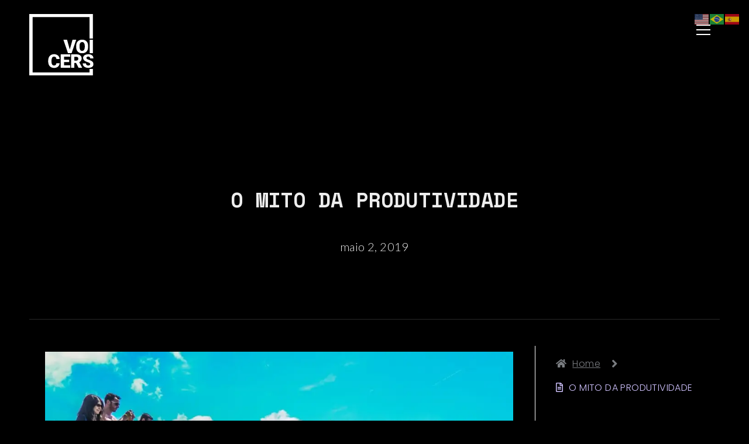

--- FILE ---
content_type: text/html; charset=UTF-8
request_url: https://voicers.com.br/o-mito-da-produtividade/
body_size: 25009
content:
<!DOCTYPE html>
<html lang="pt-BR">
<head>
	<meta charset="UTF-8" />
	<meta name="viewport" content="width=device-width, initial-scale=1" />
	<link rel="profile" href="https://gmpg.org/xfn/11" />
	<link rel="pingback" href="https://voicers.com.br/xmlrpc.php" />
	<meta name='robots' content='index, follow, max-image-preview:large, max-snippet:-1, max-video-preview:-1' />
<script id="cookieyes" type="text/javascript" src="https://cdn-cookieyes.com/client_data/1e2f5fa5fb31ff563d63d00c/script.js"></script>
	<!-- This site is optimized with the Yoast SEO plugin v26.4 - https://yoast.com/wordpress/plugins/seo/ -->
	<title>O MITO DA PRODUTIVIDADE - Voicers</title>
	<meta name="description" content="Existe uma armadilha na nossa sociedade. Eu me dei conta dessa armadilha pouco tempo atrás. E desde então, venho tentando reparar os efeitos que ela me proporcionou.. É o mito da produtividade..." />
	<link rel="canonical" href="https://voicers.com.br/o-mito-da-produtividade/" />
	<meta property="og:locale" content="pt_BR" />
	<meta property="og:type" content="article" />
	<meta property="og:title" content="O MITO DA PRODUTIVIDADE - Voicers" />
	<meta property="og:description" content="Existe uma armadilha na nossa sociedade. Eu me dei conta dessa armadilha pouco tempo atrás. E desde então, venho tentando reparar os efeitos que ela me proporcionou.. É o mito da produtividade..." />
	<meta property="og:url" content="https://voicers.com.br/o-mito-da-produtividade/" />
	<meta property="og:site_name" content="Voicers" />
	<meta property="article:publisher" content="https://www.facebook.com/voicers" />
	<meta property="article:author" content="https://www.facebook.com/gustavo.tanaka.50" />
	<meta property="article:published_time" content="2019-05-02T03:28:55+00:00" />
	<meta property="article:modified_time" content="2019-05-02T18:30:05+00:00" />
	<meta property="og:image" content="https://voicers.com.br/wp-content/uploads/2019/05/56958744_10158372692208047_8997360850465456128_o.jpg" />
	<meta property="og:image:width" content="1500" />
	<meta property="og:image:height" content="861" />
	<meta property="og:image:type" content="image/jpeg" />
	<meta name="author" content="Gustavo Tanaka" />
	<meta name="twitter:card" content="summary_large_image" />
	<meta name="twitter:creator" content="@https://twitter.com/gutanaka" />
	<meta name="twitter:site" content="@VoicersOficial" />
	<meta name="twitter:label1" content="Escrito por" />
	<meta name="twitter:data1" content="Gustavo Tanaka" />
	<meta name="twitter:label2" content="Est. tempo de leitura" />
	<meta name="twitter:data2" content="2 minutos" />
	<script type="application/ld+json" class="yoast-schema-graph">{"@context":"https://schema.org","@graph":[{"@type":"Article","@id":"https://voicers.com.br/o-mito-da-produtividade/#article","isPartOf":{"@id":"https://voicers.com.br/o-mito-da-produtividade/"},"author":{"name":"Gustavo Tanaka","@id":"https://voicers.com.br/#/schema/person/30fdbb18552ea166624c316ccf88a30f"},"headline":"O MITO DA PRODUTIVIDADE","datePublished":"2019-05-02T03:28:55+00:00","dateModified":"2019-05-02T18:30:05+00:00","mainEntityOfPage":{"@id":"https://voicers.com.br/o-mito-da-produtividade/"},"wordCount":364,"publisher":{"@id":"https://voicers.com.br/#organization"},"image":{"@id":"https://voicers.com.br/o-mito-da-produtividade/#primaryimage"},"thumbnailUrl":"https://i0.wp.com/voicers.com.br/wp-content/uploads/2019/05/56958744_10158372692208047_8997360850465456128_o.jpg?fit=1500%2C861&ssl=1","keywords":["gustavo tanaka","mito da produtividade","produtividade","tempo"],"articleSection":["Tema Livre"],"inLanguage":"pt-BR"},{"@type":"WebPage","@id":"https://voicers.com.br/o-mito-da-produtividade/","url":"https://voicers.com.br/o-mito-da-produtividade/","name":"O MITO DA PRODUTIVIDADE - Voicers","isPartOf":{"@id":"https://voicers.com.br/#website"},"primaryImageOfPage":{"@id":"https://voicers.com.br/o-mito-da-produtividade/#primaryimage"},"image":{"@id":"https://voicers.com.br/o-mito-da-produtividade/#primaryimage"},"thumbnailUrl":"https://i0.wp.com/voicers.com.br/wp-content/uploads/2019/05/56958744_10158372692208047_8997360850465456128_o.jpg?fit=1500%2C861&ssl=1","datePublished":"2019-05-02T03:28:55+00:00","dateModified":"2019-05-02T18:30:05+00:00","description":"Existe uma armadilha na nossa sociedade. Eu me dei conta dessa armadilha pouco tempo atrás. E desde então, venho tentando reparar os efeitos que ela me proporcionou.. É o mito da produtividade...","breadcrumb":{"@id":"https://voicers.com.br/o-mito-da-produtividade/#breadcrumb"},"inLanguage":"pt-BR","potentialAction":[{"@type":"ReadAction","target":["https://voicers.com.br/o-mito-da-produtividade/"]}]},{"@type":"ImageObject","inLanguage":"pt-BR","@id":"https://voicers.com.br/o-mito-da-produtividade/#primaryimage","url":"https://i0.wp.com/voicers.com.br/wp-content/uploads/2019/05/56958744_10158372692208047_8997360850465456128_o.jpg?fit=1500%2C861&ssl=1","contentUrl":"https://i0.wp.com/voicers.com.br/wp-content/uploads/2019/05/56958744_10158372692208047_8997360850465456128_o.jpg?fit=1500%2C861&ssl=1","width":1500,"height":861,"caption":"O mito da Produtividade. Fotografia: Recalculando a Rota no Rosemary Dream - Gustavo Tanaka"},{"@type":"BreadcrumbList","@id":"https://voicers.com.br/o-mito-da-produtividade/#breadcrumb","itemListElement":[{"@type":"ListItem","position":1,"name":"Início","item":"https://voicers.com.br/"},{"@type":"ListItem","position":2,"name":"News","item":"https://voicers.com.br/news/"},{"@type":"ListItem","position":3,"name":"O MITO DA PRODUTIVIDADE"}]},{"@type":"WebSite","@id":"https://voicers.com.br/#website","url":"https://voicers.com.br/","name":"Voicers","description":"","publisher":{"@id":"https://voicers.com.br/#organization"},"potentialAction":[{"@type":"SearchAction","target":{"@type":"EntryPoint","urlTemplate":"https://voicers.com.br/?s={search_term_string}"},"query-input":{"@type":"PropertyValueSpecification","valueRequired":true,"valueName":"search_term_string"}}],"inLanguage":"pt-BR"},{"@type":"Organization","@id":"https://voicers.com.br/#organization","name":"Voicers","url":"https://voicers.com.br/","logo":{"@type":"ImageObject","inLanguage":"pt-BR","@id":"https://voicers.com.br/#/schema/logo/image/","url":"http://www.voicers.com.br/wp-content/uploads/2017/09/voicers_72x72.png","contentUrl":"http://www.voicers.com.br/wp-content/uploads/2017/09/voicers_72x72.png","width":720,"height":720,"caption":"Voicers"},"image":{"@id":"https://voicers.com.br/#/schema/logo/image/"},"sameAs":["https://www.facebook.com/voicers","https://x.com/VoicersOficial","https://www.instagram.com/voicersoficial/","https://www.linkedin.com/company/16180200/","https://www.youtube.com/channel/UCQhYw7iwC4x87wmzs1GL2Ig"]},{"@type":"Person","@id":"https://voicers.com.br/#/schema/person/30fdbb18552ea166624c316ccf88a30f","name":"Gustavo Tanaka","image":{"@type":"ImageObject","inLanguage":"pt-BR","@id":"https://voicers.com.br/#/schema/person/image/","url":"http://piloto.voicers.com.br/wp-content/uploads/2024/01/VOICER_gu_tanaka-200x200-1-96x96.png","contentUrl":"http://piloto.voicers.com.br/wp-content/uploads/2024/01/VOICER_gu_tanaka-200x200-1-96x96.png","caption":"Gustavo Tanaka"},"description":"Escritor, Pensador &amp; Inspirador","sameAs":["http://gustavotanaka.com.br","https://www.facebook.com/gustavo.tanaka.50","https://x.com/https://twitter.com/gutanaka"],"url":"https://voicers.com.br/author/gustavo-tanaka/"}]}</script>
	<!-- / Yoast SEO plugin. -->


<link rel='dns-prefetch' href='//platform-api.sharethis.com' />
<link rel='dns-prefetch' href='//stats.wp.com' />
<link rel='dns-prefetch' href='//www.googletagmanager.com' />
<link rel='dns-prefetch' href='//fonts.googleapis.com' />
<link rel='preconnect' href='//i0.wp.com' />
<link rel='preconnect' href='//c0.wp.com' />
<link rel="alternate" title="oEmbed (JSON)" type="application/json+oembed" href="https://voicers.com.br/wp-json/oembed/1.0/embed?url=https%3A%2F%2Fvoicers.com.br%2Fo-mito-da-produtividade%2F" />
<link rel="alternate" title="oEmbed (XML)" type="text/xml+oembed" href="https://voicers.com.br/wp-json/oembed/1.0/embed?url=https%3A%2F%2Fvoicers.com.br%2Fo-mito-da-produtividade%2F&#038;format=xml" />
<style id='wp-img-auto-sizes-contain-inline-css'>
img:is([sizes=auto i],[sizes^="auto," i]){contain-intrinsic-size:3000px 1500px}
/*# sourceURL=wp-img-auto-sizes-contain-inline-css */
</style>
<link rel='stylesheet' id='hfe-widgets-style-css' href='https://voicers.com.br/wp-content/plugins/header-footer-elementor/inc/widgets-css/frontend.css?ver=2.7.0' media='all' />
<link rel='stylesheet' id='jkit-elements-main-css' href='https://voicers.com.br/wp-content/plugins/jeg-elementor-kit/assets/css/elements/main.css?ver=3.0.1' media='all' />
<style id='wp-emoji-styles-inline-css'>

	img.wp-smiley, img.emoji {
		display: inline !important;
		border: none !important;
		box-shadow: none !important;
		height: 1em !important;
		width: 1em !important;
		margin: 0 0.07em !important;
		vertical-align: -0.1em !important;
		background: none !important;
		padding: 0 !important;
	}
/*# sourceURL=wp-emoji-styles-inline-css */
</style>
<link rel='stylesheet' id='wp-block-library-css' href='https://c0.wp.com/c/6.9/wp-includes/css/dist/block-library/style.min.css' media='all' />
<style id='wp-block-heading-inline-css'>
h1:where(.wp-block-heading).has-background,h2:where(.wp-block-heading).has-background,h3:where(.wp-block-heading).has-background,h4:where(.wp-block-heading).has-background,h5:where(.wp-block-heading).has-background,h6:where(.wp-block-heading).has-background{padding:1.25em 2.375em}h1.has-text-align-left[style*=writing-mode]:where([style*=vertical-lr]),h1.has-text-align-right[style*=writing-mode]:where([style*=vertical-rl]),h2.has-text-align-left[style*=writing-mode]:where([style*=vertical-lr]),h2.has-text-align-right[style*=writing-mode]:where([style*=vertical-rl]),h3.has-text-align-left[style*=writing-mode]:where([style*=vertical-lr]),h3.has-text-align-right[style*=writing-mode]:where([style*=vertical-rl]),h4.has-text-align-left[style*=writing-mode]:where([style*=vertical-lr]),h4.has-text-align-right[style*=writing-mode]:where([style*=vertical-rl]),h5.has-text-align-left[style*=writing-mode]:where([style*=vertical-lr]),h5.has-text-align-right[style*=writing-mode]:where([style*=vertical-rl]),h6.has-text-align-left[style*=writing-mode]:where([style*=vertical-lr]),h6.has-text-align-right[style*=writing-mode]:where([style*=vertical-rl]){rotate:180deg}
/*# sourceURL=https://c0.wp.com/c/6.9/wp-includes/blocks/heading/style.min.css */
</style>
<style id='wp-block-paragraph-inline-css'>
.is-small-text{font-size:.875em}.is-regular-text{font-size:1em}.is-large-text{font-size:2.25em}.is-larger-text{font-size:3em}.has-drop-cap:not(:focus):first-letter{float:left;font-size:8.4em;font-style:normal;font-weight:100;line-height:.68;margin:.05em .1em 0 0;text-transform:uppercase}body.rtl .has-drop-cap:not(:focus):first-letter{float:none;margin-left:.1em}p.has-drop-cap.has-background{overflow:hidden}:root :where(p.has-background){padding:1.25em 2.375em}:where(p.has-text-color:not(.has-link-color)) a{color:inherit}p.has-text-align-left[style*="writing-mode:vertical-lr"],p.has-text-align-right[style*="writing-mode:vertical-rl"]{rotate:180deg}
/*# sourceURL=https://c0.wp.com/c/6.9/wp-includes/blocks/paragraph/style.min.css */
</style>
<style id='global-styles-inline-css'>
:root{--wp--preset--aspect-ratio--square: 1;--wp--preset--aspect-ratio--4-3: 4/3;--wp--preset--aspect-ratio--3-4: 3/4;--wp--preset--aspect-ratio--3-2: 3/2;--wp--preset--aspect-ratio--2-3: 2/3;--wp--preset--aspect-ratio--16-9: 16/9;--wp--preset--aspect-ratio--9-16: 9/16;--wp--preset--color--black: #000000;--wp--preset--color--cyan-bluish-gray: #abb8c3;--wp--preset--color--white: #ffffff;--wp--preset--color--pale-pink: #f78da7;--wp--preset--color--vivid-red: #cf2e2e;--wp--preset--color--luminous-vivid-orange: #ff6900;--wp--preset--color--luminous-vivid-amber: #fcb900;--wp--preset--color--light-green-cyan: #7bdcb5;--wp--preset--color--vivid-green-cyan: #00d084;--wp--preset--color--pale-cyan-blue: #8ed1fc;--wp--preset--color--vivid-cyan-blue: #0693e3;--wp--preset--color--vivid-purple: #9b51e0;--wp--preset--gradient--vivid-cyan-blue-to-vivid-purple: linear-gradient(135deg,rgb(6,147,227) 0%,rgb(155,81,224) 100%);--wp--preset--gradient--light-green-cyan-to-vivid-green-cyan: linear-gradient(135deg,rgb(122,220,180) 0%,rgb(0,208,130) 100%);--wp--preset--gradient--luminous-vivid-amber-to-luminous-vivid-orange: linear-gradient(135deg,rgb(252,185,0) 0%,rgb(255,105,0) 100%);--wp--preset--gradient--luminous-vivid-orange-to-vivid-red: linear-gradient(135deg,rgb(255,105,0) 0%,rgb(207,46,46) 100%);--wp--preset--gradient--very-light-gray-to-cyan-bluish-gray: linear-gradient(135deg,rgb(238,238,238) 0%,rgb(169,184,195) 100%);--wp--preset--gradient--cool-to-warm-spectrum: linear-gradient(135deg,rgb(74,234,220) 0%,rgb(151,120,209) 20%,rgb(207,42,186) 40%,rgb(238,44,130) 60%,rgb(251,105,98) 80%,rgb(254,248,76) 100%);--wp--preset--gradient--blush-light-purple: linear-gradient(135deg,rgb(255,206,236) 0%,rgb(152,150,240) 100%);--wp--preset--gradient--blush-bordeaux: linear-gradient(135deg,rgb(254,205,165) 0%,rgb(254,45,45) 50%,rgb(107,0,62) 100%);--wp--preset--gradient--luminous-dusk: linear-gradient(135deg,rgb(255,203,112) 0%,rgb(199,81,192) 50%,rgb(65,88,208) 100%);--wp--preset--gradient--pale-ocean: linear-gradient(135deg,rgb(255,245,203) 0%,rgb(182,227,212) 50%,rgb(51,167,181) 100%);--wp--preset--gradient--electric-grass: linear-gradient(135deg,rgb(202,248,128) 0%,rgb(113,206,126) 100%);--wp--preset--gradient--midnight: linear-gradient(135deg,rgb(2,3,129) 0%,rgb(40,116,252) 100%);--wp--preset--font-size--small: 13px;--wp--preset--font-size--medium: 20px;--wp--preset--font-size--large: 36px;--wp--preset--font-size--x-large: 42px;--wp--preset--spacing--20: 0.44rem;--wp--preset--spacing--30: 0.67rem;--wp--preset--spacing--40: 1rem;--wp--preset--spacing--50: 1.5rem;--wp--preset--spacing--60: 2.25rem;--wp--preset--spacing--70: 3.38rem;--wp--preset--spacing--80: 5.06rem;--wp--preset--shadow--natural: 6px 6px 9px rgba(0, 0, 0, 0.2);--wp--preset--shadow--deep: 12px 12px 50px rgba(0, 0, 0, 0.4);--wp--preset--shadow--sharp: 6px 6px 0px rgba(0, 0, 0, 0.2);--wp--preset--shadow--outlined: 6px 6px 0px -3px rgb(255, 255, 255), 6px 6px rgb(0, 0, 0);--wp--preset--shadow--crisp: 6px 6px 0px rgb(0, 0, 0);}:root { --wp--style--global--content-size: 800px;--wp--style--global--wide-size: 1200px; }:where(body) { margin: 0; }.wp-site-blocks > .alignleft { float: left; margin-right: 2em; }.wp-site-blocks > .alignright { float: right; margin-left: 2em; }.wp-site-blocks > .aligncenter { justify-content: center; margin-left: auto; margin-right: auto; }:where(.wp-site-blocks) > * { margin-block-start: 24px; margin-block-end: 0; }:where(.wp-site-blocks) > :first-child { margin-block-start: 0; }:where(.wp-site-blocks) > :last-child { margin-block-end: 0; }:root { --wp--style--block-gap: 24px; }:root :where(.is-layout-flow) > :first-child{margin-block-start: 0;}:root :where(.is-layout-flow) > :last-child{margin-block-end: 0;}:root :where(.is-layout-flow) > *{margin-block-start: 24px;margin-block-end: 0;}:root :where(.is-layout-constrained) > :first-child{margin-block-start: 0;}:root :where(.is-layout-constrained) > :last-child{margin-block-end: 0;}:root :where(.is-layout-constrained) > *{margin-block-start: 24px;margin-block-end: 0;}:root :where(.is-layout-flex){gap: 24px;}:root :where(.is-layout-grid){gap: 24px;}.is-layout-flow > .alignleft{float: left;margin-inline-start: 0;margin-inline-end: 2em;}.is-layout-flow > .alignright{float: right;margin-inline-start: 2em;margin-inline-end: 0;}.is-layout-flow > .aligncenter{margin-left: auto !important;margin-right: auto !important;}.is-layout-constrained > .alignleft{float: left;margin-inline-start: 0;margin-inline-end: 2em;}.is-layout-constrained > .alignright{float: right;margin-inline-start: 2em;margin-inline-end: 0;}.is-layout-constrained > .aligncenter{margin-left: auto !important;margin-right: auto !important;}.is-layout-constrained > :where(:not(.alignleft):not(.alignright):not(.alignfull)){max-width: var(--wp--style--global--content-size);margin-left: auto !important;margin-right: auto !important;}.is-layout-constrained > .alignwide{max-width: var(--wp--style--global--wide-size);}body .is-layout-flex{display: flex;}.is-layout-flex{flex-wrap: wrap;align-items: center;}.is-layout-flex > :is(*, div){margin: 0;}body .is-layout-grid{display: grid;}.is-layout-grid > :is(*, div){margin: 0;}body{padding-top: 0px;padding-right: 0px;padding-bottom: 0px;padding-left: 0px;}a:where(:not(.wp-element-button)){text-decoration: underline;}:root :where(.wp-element-button, .wp-block-button__link){background-color: #32373c;border-width: 0;color: #fff;font-family: inherit;font-size: inherit;font-style: inherit;font-weight: inherit;letter-spacing: inherit;line-height: inherit;padding-top: calc(0.667em + 2px);padding-right: calc(1.333em + 2px);padding-bottom: calc(0.667em + 2px);padding-left: calc(1.333em + 2px);text-decoration: none;text-transform: inherit;}.has-black-color{color: var(--wp--preset--color--black) !important;}.has-cyan-bluish-gray-color{color: var(--wp--preset--color--cyan-bluish-gray) !important;}.has-white-color{color: var(--wp--preset--color--white) !important;}.has-pale-pink-color{color: var(--wp--preset--color--pale-pink) !important;}.has-vivid-red-color{color: var(--wp--preset--color--vivid-red) !important;}.has-luminous-vivid-orange-color{color: var(--wp--preset--color--luminous-vivid-orange) !important;}.has-luminous-vivid-amber-color{color: var(--wp--preset--color--luminous-vivid-amber) !important;}.has-light-green-cyan-color{color: var(--wp--preset--color--light-green-cyan) !important;}.has-vivid-green-cyan-color{color: var(--wp--preset--color--vivid-green-cyan) !important;}.has-pale-cyan-blue-color{color: var(--wp--preset--color--pale-cyan-blue) !important;}.has-vivid-cyan-blue-color{color: var(--wp--preset--color--vivid-cyan-blue) !important;}.has-vivid-purple-color{color: var(--wp--preset--color--vivid-purple) !important;}.has-black-background-color{background-color: var(--wp--preset--color--black) !important;}.has-cyan-bluish-gray-background-color{background-color: var(--wp--preset--color--cyan-bluish-gray) !important;}.has-white-background-color{background-color: var(--wp--preset--color--white) !important;}.has-pale-pink-background-color{background-color: var(--wp--preset--color--pale-pink) !important;}.has-vivid-red-background-color{background-color: var(--wp--preset--color--vivid-red) !important;}.has-luminous-vivid-orange-background-color{background-color: var(--wp--preset--color--luminous-vivid-orange) !important;}.has-luminous-vivid-amber-background-color{background-color: var(--wp--preset--color--luminous-vivid-amber) !important;}.has-light-green-cyan-background-color{background-color: var(--wp--preset--color--light-green-cyan) !important;}.has-vivid-green-cyan-background-color{background-color: var(--wp--preset--color--vivid-green-cyan) !important;}.has-pale-cyan-blue-background-color{background-color: var(--wp--preset--color--pale-cyan-blue) !important;}.has-vivid-cyan-blue-background-color{background-color: var(--wp--preset--color--vivid-cyan-blue) !important;}.has-vivid-purple-background-color{background-color: var(--wp--preset--color--vivid-purple) !important;}.has-black-border-color{border-color: var(--wp--preset--color--black) !important;}.has-cyan-bluish-gray-border-color{border-color: var(--wp--preset--color--cyan-bluish-gray) !important;}.has-white-border-color{border-color: var(--wp--preset--color--white) !important;}.has-pale-pink-border-color{border-color: var(--wp--preset--color--pale-pink) !important;}.has-vivid-red-border-color{border-color: var(--wp--preset--color--vivid-red) !important;}.has-luminous-vivid-orange-border-color{border-color: var(--wp--preset--color--luminous-vivid-orange) !important;}.has-luminous-vivid-amber-border-color{border-color: var(--wp--preset--color--luminous-vivid-amber) !important;}.has-light-green-cyan-border-color{border-color: var(--wp--preset--color--light-green-cyan) !important;}.has-vivid-green-cyan-border-color{border-color: var(--wp--preset--color--vivid-green-cyan) !important;}.has-pale-cyan-blue-border-color{border-color: var(--wp--preset--color--pale-cyan-blue) !important;}.has-vivid-cyan-blue-border-color{border-color: var(--wp--preset--color--vivid-cyan-blue) !important;}.has-vivid-purple-border-color{border-color: var(--wp--preset--color--vivid-purple) !important;}.has-vivid-cyan-blue-to-vivid-purple-gradient-background{background: var(--wp--preset--gradient--vivid-cyan-blue-to-vivid-purple) !important;}.has-light-green-cyan-to-vivid-green-cyan-gradient-background{background: var(--wp--preset--gradient--light-green-cyan-to-vivid-green-cyan) !important;}.has-luminous-vivid-amber-to-luminous-vivid-orange-gradient-background{background: var(--wp--preset--gradient--luminous-vivid-amber-to-luminous-vivid-orange) !important;}.has-luminous-vivid-orange-to-vivid-red-gradient-background{background: var(--wp--preset--gradient--luminous-vivid-orange-to-vivid-red) !important;}.has-very-light-gray-to-cyan-bluish-gray-gradient-background{background: var(--wp--preset--gradient--very-light-gray-to-cyan-bluish-gray) !important;}.has-cool-to-warm-spectrum-gradient-background{background: var(--wp--preset--gradient--cool-to-warm-spectrum) !important;}.has-blush-light-purple-gradient-background{background: var(--wp--preset--gradient--blush-light-purple) !important;}.has-blush-bordeaux-gradient-background{background: var(--wp--preset--gradient--blush-bordeaux) !important;}.has-luminous-dusk-gradient-background{background: var(--wp--preset--gradient--luminous-dusk) !important;}.has-pale-ocean-gradient-background{background: var(--wp--preset--gradient--pale-ocean) !important;}.has-electric-grass-gradient-background{background: var(--wp--preset--gradient--electric-grass) !important;}.has-midnight-gradient-background{background: var(--wp--preset--gradient--midnight) !important;}.has-small-font-size{font-size: var(--wp--preset--font-size--small) !important;}.has-medium-font-size{font-size: var(--wp--preset--font-size--medium) !important;}.has-large-font-size{font-size: var(--wp--preset--font-size--large) !important;}.has-x-large-font-size{font-size: var(--wp--preset--font-size--x-large) !important;}
/*# sourceURL=global-styles-inline-css */
</style>

<link rel='stylesheet' id='black-widgets-css' href='https://voicers.com.br/wp-content/plugins/black-widgets/includes/front/css/black-widgets-public.css?ver=1.3.9' media='all' />
<link rel='stylesheet' id='fvp-frontend-css' href='https://voicers.com.br/wp-content/plugins/featured-video-plus/styles/frontend.css?ver=2.3.3' media='all' />
<link rel='stylesheet' id='share-this-share-buttons-sticky-css' href='https://voicers.com.br/wp-content/plugins/sharethis-share-buttons/css/mu-style.css?ver=1763681080' media='all' />
<link rel='stylesheet' id='jetpack-instant-search-css' href='https://voicers.com.br/wp-content/plugins/jetpack-search/jetpack_vendor/automattic/jetpack-search/build/instant-search/jp-search.chunk-main-payload.css?minify=false&#038;ver=a9cf87fff4e38de9bc98' media='all' />
<link rel='stylesheet' id='exad-hf-style-css' href='https://voicers.com.br/wp-content/plugins/exclusive-addons-elementor-pro/assets/css/exad-header-footer.css?ver=1.5.7' media='all' />
<link rel='stylesheet' id='elementor-icons-css' href='https://voicers.com.br/wp-content/plugins/elementor/assets/lib/eicons/css/elementor-icons.min.css?ver=5.44.0' media='all' />
<link rel='stylesheet' id='elementor-frontend-css' href='https://voicers.com.br/wp-content/plugins/elementor/assets/css/frontend.min.css?ver=3.33.1' media='all' />
<link rel='stylesheet' id='elementor-post-21396-css' href='https://voicers.com.br/wp-content/uploads/elementor/css/post-21396.css?ver=1766354474' media='all' />
<link rel='stylesheet' id='jet-blog-css' href='https://voicers.com.br/wp-content/plugins/jet-blog/assets/css/jet-blog.css?ver=2.4.1' media='all' />
<link rel='stylesheet' id='jet-tabs-frontend-css' href='https://voicers.com.br/wp-content/plugins/jet-tabs/assets/css/jet-tabs-frontend.css?ver=2.2.6.1' media='all' />
<link rel='stylesheet' id='font-awesome-5-all-css' href='https://voicers.com.br/wp-content/plugins/elementor/assets/lib/font-awesome/css/all.min.css?ver=3.33.1' media='all' />
<link rel='stylesheet' id='font-awesome-4-shim-css' href='https://voicers.com.br/wp-content/plugins/elementor/assets/lib/font-awesome/css/v4-shims.min.css?ver=3.33.1' media='all' />
<link rel='stylesheet' id='hfe-style-css' href='https://voicers.com.br/wp-content/plugins/header-footer-elementor/assets/css/header-footer-elementor.css?ver=2.7.0' media='all' />
<link rel='stylesheet' id='elementor-post-21512-css' href='https://voicers.com.br/wp-content/uploads/elementor/css/post-21512.css?ver=1766354474' media='all' />
<link rel='stylesheet' id='elementor-post-12710-css' href='https://voicers.com.br/wp-content/uploads/elementor/css/post-12710.css?ver=1766354474' media='all' />
<link rel='stylesheet' id='hello-elementor-css' href='https://voicers.com.br/wp-content/themes/hello-elementor/assets/css/reset.css?ver=3.4.5' media='all' />
<link rel='stylesheet' id='hello-elementor-theme-style-css' href='https://voicers.com.br/wp-content/themes/hello-elementor/assets/css/theme.css?ver=3.4.5' media='all' />
<link rel='stylesheet' id='hello-elementor-header-footer-css' href='https://voicers.com.br/wp-content/themes/hello-elementor/assets/css/header-footer.css?ver=3.4.5' media='all' />
<link rel='stylesheet' id='widget-divider-css' href='https://voicers.com.br/wp-content/plugins/elementor/assets/css/widget-divider.min.css?ver=3.33.1' media='all' />
<link rel='stylesheet' id='widget-image-css' href='https://voicers.com.br/wp-content/plugins/elementor/assets/css/widget-image.min.css?ver=3.33.1' media='all' />
<link rel='stylesheet' id='widget-social-css' href='https://voicers.com.br/wp-content/plugins/elementor-pro/assets/css/widget-social.min.css?ver=3.33.1' media='all' />
<link rel='stylesheet' id='widget-post-navigation-css' href='https://voicers.com.br/wp-content/plugins/elementor-pro/assets/css/widget-post-navigation.min.css?ver=3.33.1' media='all' />
<link rel='stylesheet' id='widget-author-box-css' href='https://voicers.com.br/wp-content/plugins/elementor-pro/assets/css/widget-author-box.min.css?ver=3.33.1' media='all' />
<link rel='stylesheet' id='widget-form-css' href='https://voicers.com.br/wp-content/plugins/elementor-pro/assets/css/widget-form.min.css?ver=3.33.1' media='all' />
<link rel='stylesheet' id='e-animation-fadeIn-css' href='https://voicers.com.br/wp-content/plugins/elementor/assets/lib/animations/styles/fadeIn.min.css?ver=3.33.1' media='all' />
<link rel='stylesheet' id='e-popup-css' href='https://voicers.com.br/wp-content/plugins/elementor-pro/assets/css/conditionals/popup.min.css?ver=3.33.1' media='all' />
<link rel='stylesheet' id='elementor-post-22126-css' href='https://voicers.com.br/wp-content/uploads/elementor/css/post-22126.css?ver=1766354754' media='all' />
<link rel='stylesheet' id='elementor-post-23174-css' href='https://voicers.com.br/wp-content/uploads/elementor/css/post-23174.css?ver=1766354474' media='all' />
<link rel='stylesheet' id='elementor-post-22074-css' href='https://voicers.com.br/wp-content/uploads/elementor/css/post-22074.css?ver=1766354475' media='all' />
<link rel='stylesheet' id='exad-pro-main-style-css' href='https://voicers.com.br/wp-content/plugins/exclusive-addons-elementor-pro/assets/css/exad-pro-styles.min.css?ver=6.9' media='all' />
<link rel='stylesheet' id='exad-slick-css' href='https://voicers.com.br/wp-content/plugins/exclusive-addons-for-elementor/assets/vendor/css/slick.min.css?ver=6.9' media='all' />
<link rel='stylesheet' id='exad-slick-theme-css' href='https://voicers.com.br/wp-content/plugins/exclusive-addons-for-elementor/assets/vendor/css/slick-theme.min.css?ver=6.9' media='all' />
<link rel='stylesheet' id='exad-image-hover-css' href='https://voicers.com.br/wp-content/plugins/exclusive-addons-for-elementor/assets/vendor/css/imagehover.css?ver=6.9' media='all' />
<link rel='stylesheet' id='exad-swiperv5-css' href='https://voicers.com.br/wp-content/plugins/exclusive-addons-for-elementor/assets/vendor/css/swiper.min.css?ver=2.7.9.7' media='all' />
<link rel='stylesheet' id='exad-main-style-css' href='https://voicers.com.br/wp-content/plugins/exclusive-addons-for-elementor/assets/css/exad-styles.min.css?ver=6.9' media='all' />
<link rel='stylesheet' id='hfe-elementor-icons-css' href='https://voicers.com.br/wp-content/plugins/elementor/assets/lib/eicons/css/elementor-icons.min.css?ver=5.34.0' media='all' />
<link rel='stylesheet' id='hfe-icons-list-css' href='https://voicers.com.br/wp-content/plugins/elementor/assets/css/widget-icon-list.min.css?ver=3.24.3' media='all' />
<link rel='stylesheet' id='hfe-social-icons-css' href='https://voicers.com.br/wp-content/plugins/elementor/assets/css/widget-social-icons.min.css?ver=3.24.0' media='all' />
<link rel='stylesheet' id='hfe-social-share-icons-brands-css' href='https://voicers.com.br/wp-content/plugins/elementor/assets/lib/font-awesome/css/brands.css?ver=5.15.3' media='all' />
<link rel='stylesheet' id='hfe-social-share-icons-fontawesome-css' href='https://voicers.com.br/wp-content/plugins/elementor/assets/lib/font-awesome/css/fontawesome.css?ver=5.15.3' media='all' />
<link rel='stylesheet' id='hfe-nav-menu-icons-css' href='https://voicers.com.br/wp-content/plugins/elementor/assets/lib/font-awesome/css/solid.css?ver=5.15.3' media='all' />
<link rel='stylesheet' id='hfe-widget-blockquote-css' href='https://voicers.com.br/wp-content/plugins/elementor-pro/assets/css/widget-blockquote.min.css?ver=3.25.0' media='all' />
<link rel='stylesheet' id='hfe-mega-menu-css' href='https://voicers.com.br/wp-content/plugins/elementor-pro/assets/css/widget-mega-menu.min.css?ver=3.26.2' media='all' />
<link rel='stylesheet' id='hfe-nav-menu-widget-css' href='https://voicers.com.br/wp-content/plugins/elementor-pro/assets/css/widget-nav-menu.min.css?ver=3.26.0' media='all' />
<link rel='stylesheet' id='esg-plugin-settings-css' href='https://voicers.com.br/wp-content/plugins/essential-grid/public/assets/css/settings.css?ver=3.1.5' media='all' />
<link rel='stylesheet' id='tp-fontello-css' href='https://voicers.com.br/wp-content/plugins/essential-grid/public/assets/font/fontello/css/fontello.css?ver=3.1.5' media='all' />
<link rel='stylesheet' id='tp-font-awesome-css' href='https://voicers.com.br/wp-content/plugins/essential-grid/public/assets/font/font-awesome/css/font-awesome.css?ver=3.1.5' media='all' />
<link rel='stylesheet' id='tp-open-sans-css' href='https://fonts.googleapis.com/css?family=Open+Sans%3A300%2C400%2C600%2C700%2C800&#038;ver=1.1.6' media='all' />
<link rel='stylesheet' id='tp-raleway-css' href='https://fonts.googleapis.com/css?family=Raleway%3A100%2C200%2C300%2C400%2C500%2C600%2C700%2C800%2C900&#038;ver=1.1.6' media='all' />
<link rel='stylesheet' id='tp-droid-serif-css' href='https://fonts.googleapis.com/css?family=Droid+Serif%3A400%2C700&#038;ver=1.1.6' media='all' />
<link rel='stylesheet' id='elementor-gf-poppins-css' href='https://fonts.googleapis.com/css?family=Poppins:100,100italic,200,200italic,300,300italic,400,400italic,500,500italic,600,600italic,700,700italic,800,800italic,900,900italic&#038;display=auto' media='all' />
<link rel='stylesheet' id='elementor-gf-lato-css' href='https://fonts.googleapis.com/css?family=Lato:100,100italic,200,200italic,300,300italic,400,400italic,500,500italic,600,600italic,700,700italic,800,800italic,900,900italic&#038;display=auto' media='all' />
<link rel='stylesheet' id='elementor-gf-montserrat-css' href='https://fonts.googleapis.com/css?family=Montserrat:100,100italic,200,200italic,300,300italic,400,400italic,500,500italic,600,600italic,700,700italic,800,800italic,900,900italic&#038;display=auto' media='all' />
<link rel='stylesheet' id='elementor-gf-spacemono-css' href='https://fonts.googleapis.com/css?family=Space+Mono:100,100italic,200,200italic,300,300italic,400,400italic,500,500italic,600,600italic,700,700italic,800,800italic,900,900italic&#038;display=auto' media='all' />
<link rel='stylesheet' id='elementor-icons-jkiticon-css' href='https://voicers.com.br/wp-content/plugins/jeg-elementor-kit/assets/fonts/jkiticon/jkiticon.css?ver=3.0.1' media='all' />
<link rel='stylesheet' id='elementor-icons-shared-0-css' href='https://voicers.com.br/wp-content/plugins/elementor/assets/lib/font-awesome/css/fontawesome.min.css?ver=5.15.3' media='all' />
<link rel='stylesheet' id='elementor-icons-fa-brands-css' href='https://voicers.com.br/wp-content/plugins/elementor/assets/lib/font-awesome/css/brands.min.css?ver=5.15.3' media='all' />
<link rel='stylesheet' id='elementor-icons-fa-solid-css' href='https://voicers.com.br/wp-content/plugins/elementor/assets/lib/font-awesome/css/solid.min.css?ver=5.15.3' media='all' />
<link rel='stylesheet' id='elementor-icons-fa-regular-css' href='https://voicers.com.br/wp-content/plugins/elementor/assets/lib/font-awesome/css/regular.min.css?ver=5.15.3' media='all' />
<script src="https://c0.wp.com/c/6.9/wp-includes/js/jquery/jquery.min.js" id="jquery-core-js"></script>
<script src="https://c0.wp.com/c/6.9/wp-includes/js/jquery/jquery-migrate.min.js" id="jquery-migrate-js"></script>
<script id="jquery-js-after">
!function($){"use strict";$(document).ready(function(){$(this).scrollTop()>100&&$(".hfe-scroll-to-top-wrap").removeClass("hfe-scroll-to-top-hide"),$(window).scroll(function(){$(this).scrollTop()<100?$(".hfe-scroll-to-top-wrap").fadeOut(300):$(".hfe-scroll-to-top-wrap").fadeIn(300)}),$(".hfe-scroll-to-top-wrap").on("click",function(){$("html, body").animate({scrollTop:0},300);return!1})})}(jQuery);
!function($){'use strict';$(document).ready(function(){var bar=$('.hfe-reading-progress-bar');if(!bar.length)return;$(window).on('scroll',function(){var s=$(window).scrollTop(),d=$(document).height()-$(window).height(),p=d? s/d*100:0;bar.css('width',p+'%')});});}(jQuery);
//# sourceURL=jquery-js-after
</script>
<script src="https://voicers.com.br/wp-content/plugins/featured-video-plus/js/jquery.fitvids.min.js?ver=master-2015-08" id="jquery.fitvids-js"></script>
<script id="fvp-frontend-js-extra">
var fvpdata = {"ajaxurl":"https://voicers.com.br/wp-admin/admin-ajax.php","nonce":"cb67ca606d","fitvids":"1","dynamic":"","overlay":"","opacity":"0.75","color":"b","width":"640"};
//# sourceURL=fvp-frontend-js-extra
</script>
<script src="https://voicers.com.br/wp-content/plugins/featured-video-plus/js/frontend.min.js?ver=2.3.3" id="fvp-frontend-js"></script>
<script src="//platform-api.sharethis.com/js/sharethis.js?ver=2.3.6#property=65b390f73625b4001a8bccfd&amp;product=sticky-buttons&amp;source=sharethis-share-buttons-wordpress" id="share-this-share-buttons-mu-js"></script>
<script src="https://voicers.com.br/wp-content/plugins/elementor/assets/lib/font-awesome/js/v4-shims.min.js?ver=3.33.1" id="font-awesome-4-shim-js"></script>
<script id="tp-tools-js-before">
window.ESG ??= {}; ESG.E ??= {}; ESG.E.site_url = 'https://voicers.com.br'; ESG.E.plugin_url = 'https://voicers.com.br/wp-content/plugins/essential-grid/'; ESG.E.ajax_url = 'https://voicers.com.br/wp-admin/admin-ajax.php'; ESG.E.nonce = 'e77e937a94'; ESG.E.tptools = true; ESG.E.waitTptFunc ??= []; ESG.F ??= {}; ESG.F.waitTpt = () => { if ( typeof jQuery==='undefined' || !window?._tpt?.regResource || !ESG?.E?.plugin_url || (!ESG.E.tptools && !window?.SR7?.E?.plugin_url) ) return setTimeout(ESG.F.waitTpt, 29); if (!window._tpt.gsap) window._tpt.regResource({id: 'tpgsap', url : ESG.E.tptools && ESG.E.plugin_url+'/public/assets/js/libs/tpgsap.js' || SR7.E.plugin_url + 'public/js/libs/tpgsap.js'}); _tpt.checkResources(['tpgsap']).then(() => { if (window.tpGS && !_tpt?.Back) { _tpt.eases = tpGS.eases; Object.keys(_tpt.eases).forEach((e) => {_tpt[e] === undefined && (_tpt[e] = tpGS[e])}); } ESG.E.waitTptFunc.forEach((f) => { typeof f === 'function' && f(); }); ESG.E.waitTptFunc = []; }); }
//# sourceURL=tp-tools-js-before
</script>
<script src="https://voicers.com.br/wp-content/plugins/essential-grid/public/assets/js/libs/tptools.js?ver=6.7.16" id="tp-tools-js" async data-wp-strategy="async"></script>

<!-- Snippet da etiqueta do Google (gtag.js) adicionado pelo Site Kit -->
<!-- Snippet do Google Análises adicionado pelo Site Kit -->
<script src="https://www.googletagmanager.com/gtag/js?id=GT-TWD6QSQJ" id="google_gtagjs-js" async></script>
<script id="google_gtagjs-js-after">
window.dataLayer = window.dataLayer || [];function gtag(){dataLayer.push(arguments);}
gtag("set","linker",{"domains":["voicers.com.br"]});
gtag("js", new Date());
gtag("set", "developer_id.dZTNiMT", true);
gtag("config", "GT-TWD6QSQJ");
//# sourceURL=google_gtagjs-js-after
</script>
<link rel="https://api.w.org/" href="https://voicers.com.br/wp-json/" /><link rel="alternate" title="JSON" type="application/json" href="https://voicers.com.br/wp-json/wp/v2/posts/18099" /><link rel="EditURI" type="application/rsd+xml" title="RSD" href="https://voicers.com.br/xmlrpc.php?rsd" />
<meta name="generator" content="WordPress 6.9" />
<link rel='shortlink' href='https://voicers.com.br/?p=18099' />
<meta name="generator" content="Site Kit by Google 1.166.0" />            <script type="text/javascript"><!--
                                function powerpress_pinw(pinw_url){window.open(pinw_url, 'PowerPressPlayer','toolbar=0,status=0,resizable=1,width=460,height=320');	return false;}
                //-->

                // tabnab protection
                window.addEventListener('load', function () {
                    // make all links have rel="noopener noreferrer"
                    document.querySelectorAll('a[target="_blank"]').forEach(link => {
                        link.setAttribute('rel', 'noopener noreferrer');
                    });
                });
            </script>
            	<style>img#wpstats{display:none}</style>
		<meta name="generator" content="Elementor 3.33.1; features: additional_custom_breakpoints; settings: css_print_method-external, google_font-enabled, font_display-auto">
			<style>
				.e-con.e-parent:nth-of-type(n+4):not(.e-lazyloaded):not(.e-no-lazyload),
				.e-con.e-parent:nth-of-type(n+4):not(.e-lazyloaded):not(.e-no-lazyload) * {
					background-image: none !important;
				}
				@media screen and (max-height: 1024px) {
					.e-con.e-parent:nth-of-type(n+3):not(.e-lazyloaded):not(.e-no-lazyload),
					.e-con.e-parent:nth-of-type(n+3):not(.e-lazyloaded):not(.e-no-lazyload) * {
						background-image: none !important;
					}
				}
				@media screen and (max-height: 640px) {
					.e-con.e-parent:nth-of-type(n+2):not(.e-lazyloaded):not(.e-no-lazyload),
					.e-con.e-parent:nth-of-type(n+2):not(.e-lazyloaded):not(.e-no-lazyload) * {
						background-image: none !important;
					}
				}
			</style>
			<link rel="icon" href="https://voicers.com.br/wp-content/uploads/2024/01/Ativo-1.svg" sizes="32x32" />
<link rel="icon" href="https://voicers.com.br/wp-content/uploads/2024/01/Ativo-1.svg" sizes="192x192" />
<link rel="apple-touch-icon" href="https://voicers.com.br/wp-content/uploads/2024/01/Ativo-1.svg" />
<meta name="msapplication-TileImage" content="https://voicers.com.br/wp-content/uploads/2024/01/Ativo-1.svg" />
		<style id="wp-custom-css">
			.elementor a {
    text-decoration: underline;
}

.tutor-toggle-more-collapsed:before {
    content: " ";
    position: absolute;
    bottom: 0;
    left: 0;
    width: 100%;
    height: 62px;
    background: none !important;
    z-index: 5;}

.tutor-course-details-widget-col-2 ul>li {
	color: #c6c6c6;
}

.gt_float_switcher {		
color:#d9d9d9 !important;
background:#000 !important;
}


.tutor-color-secondary{
	color: #c6c6c6 !important;
}		</style>
		<link rel='stylesheet' id='jeg-dynamic-style-css' href='https://voicers.com.br/wp-content/plugins/jeg-elementor-kit/lib/jeg-framework/assets/css/jeg-dynamic-styles.css?ver=1.3.0' media='all' />
<link rel='stylesheet' id='widget-social-icons-css' href='https://voicers.com.br/wp-content/plugins/elementor/assets/css/widget-social-icons.min.css?ver=3.33.1' media='all' />
<link rel='stylesheet' id='e-apple-webkit-css' href='https://voicers.com.br/wp-content/plugins/elementor/assets/css/conditionals/apple-webkit.min.css?ver=3.33.1' media='all' />
</head>

<body class="wp-singular post-template-default single single-post postid-18099 single-format-standard wp-embed-responsive wp-theme-hello-elementor eio-default jps-theme-hello-elementor exad-hf-template-hello-elementor exad-hf-stylesheet-hello-elementor ehf-header ehf-footer ehf-template-hello-elementor ehf-stylesheet-hello-elementor jkit-color-scheme hello-elementor-default exclusive-addons-elementor elementor-default elementor-kit-21396 elementor-page-22126">


<div id="page" class="hfeed site">

		<header id="masthead" itemscope="itemscope" itemtype="https://schema.org/WPHeader">
			<p class="main-title bhf-hidden" itemprop="headline"><a href="https://voicers.com.br" title="Voicers" rel="home">Voicers</a></p>
					<div data-elementor-type="wp-post" data-elementor-id="21512" class="elementor elementor-21512" data-elementor-post-type="elementor-hf">
						<section data-exad-particle-enable="false" class="elementor-section elementor-top-section elementor-element elementor-element-78326eb7 elementor-section-boxed elementor-section-height-default elementor-section-height-default exad-parallax-effect-no exad-background-color-change-no exad-glass-effect-no exad-sticky-section-no" data-id="78326eb7" data-element_type="section" data-settings="{&quot;background_background&quot;:&quot;classic&quot;}">
						<div class="elementor-container elementor-column-gap-default">
					<div class="elementor-column elementor-col-50 elementor-top-column elementor-element elementor-element-c7b0dcc exad-glass-effect-no exad-sticky-section-no" data-id="c7b0dcc" data-element_type="column">
			<div class="elementor-widget-wrap elementor-element-populated">
						<div class="elementor-element elementor-element-c4c0f15 exad-sticky-section-no exad-glass-effect-no elementor-widget elementor-widget-image" data-id="c4c0f15" data-element_type="widget" data-widget_type="image.default">
				<div class="elementor-widget-container">
																<a href="https://voicers.com.br/">
							<img width="39" height="37" src="https://voicers.com.br/wp-content/uploads/2024/01/logo-Voiccers-Oficial.svg" class="attachment-large size-large wp-image-21536" alt="" decoding="async" />								</a>
															</div>
				</div>
					</div>
		</div>
				<div class="elementor-column elementor-col-50 elementor-top-column elementor-element elementor-element-49f6e814 exad-glass-effect-no exad-sticky-section-no" data-id="49f6e814" data-element_type="column">
			<div class="elementor-widget-wrap elementor-element-populated">
						<div class="elementor-element elementor-element-3dd97285 hfe-submenu-icon-plus hfe-menu-item-space-between hfe-link-redirect-child exad-sticky-section-no exad-glass-effect-no elementor-widget elementor-widget-navigation-menu" data-id="3dd97285" data-element_type="widget" data-settings="{&quot;padding_vertical_menu_item&quot;:{&quot;unit&quot;:&quot;px&quot;,&quot;size&quot;:20,&quot;sizes&quot;:[]},&quot;menu_space_between&quot;:{&quot;unit&quot;:&quot;px&quot;,&quot;size&quot;:0,&quot;sizes&quot;:[]},&quot;padding_horizontal_dropdown_item_tablet&quot;:{&quot;unit&quot;:&quot;px&quot;,&quot;size&quot;:28,&quot;sizes&quot;:[]},&quot;padding_vertical_dropdown_item_tablet&quot;:{&quot;unit&quot;:&quot;px&quot;,&quot;size&quot;:15,&quot;sizes&quot;:[]},&quot;padding_horizontal_dropdown_item_mobile&quot;:{&quot;unit&quot;:&quot;px&quot;,&quot;size&quot;:25,&quot;sizes&quot;:[]},&quot;padding_vertical_dropdown_item_mobile&quot;:{&quot;unit&quot;:&quot;px&quot;,&quot;size&quot;:20,&quot;sizes&quot;:[]},&quot;padding_horizontal_menu_item_mobile&quot;:{&quot;unit&quot;:&quot;px&quot;,&quot;size&quot;:6,&quot;sizes&quot;:[]},&quot;padding_vertical_menu_item_mobile&quot;:{&quot;unit&quot;:&quot;px&quot;,&quot;size&quot;:0,&quot;sizes&quot;:[]},&quot;menu_space_between_mobile&quot;:{&quot;unit&quot;:&quot;px&quot;,&quot;size&quot;:20,&quot;sizes&quot;:[]},&quot;hamburger_align&quot;:&quot;right&quot;,&quot;width_flyout_menu_item&quot;:{&quot;unit&quot;:&quot;px&quot;,&quot;size&quot;:400,&quot;sizes&quot;:[]},&quot;toggle_size&quot;:{&quot;unit&quot;:&quot;px&quot;,&quot;size&quot;:32,&quot;sizes&quot;:[]},&quot;close_flyout_size&quot;:{&quot;unit&quot;:&quot;px&quot;,&quot;size&quot;:32,&quot;sizes&quot;:[]},&quot;dropdown_border_radius&quot;:{&quot;unit&quot;:&quot;px&quot;,&quot;top&quot;:&quot;6&quot;,&quot;right&quot;:&quot;6&quot;,&quot;bottom&quot;:&quot;6&quot;,&quot;left&quot;:&quot;6&quot;,&quot;isLinked&quot;:true},&quot;menu_top_space_mobile&quot;:{&quot;unit&quot;:&quot;px&quot;,&quot;size&quot;:30,&quot;sizes&quot;:[]},&quot;hamburger_menu_align&quot;:&quot;space-between&quot;,&quot;width_flyout_menu_item_tablet&quot;:{&quot;unit&quot;:&quot;px&quot;,&quot;size&quot;:&quot;&quot;,&quot;sizes&quot;:[]},&quot;width_flyout_menu_item_mobile&quot;:{&quot;unit&quot;:&quot;px&quot;,&quot;size&quot;:&quot;&quot;,&quot;sizes&quot;:[]},&quot;padding_flyout_menu_item&quot;:{&quot;unit&quot;:&quot;px&quot;,&quot;size&quot;:30,&quot;sizes&quot;:[]},&quot;padding_flyout_menu_item_tablet&quot;:{&quot;unit&quot;:&quot;px&quot;,&quot;size&quot;:&quot;&quot;,&quot;sizes&quot;:[]},&quot;padding_flyout_menu_item_mobile&quot;:{&quot;unit&quot;:&quot;px&quot;,&quot;size&quot;:&quot;&quot;,&quot;sizes&quot;:[]},&quot;padding_horizontal_menu_item&quot;:{&quot;unit&quot;:&quot;px&quot;,&quot;size&quot;:15,&quot;sizes&quot;:[]},&quot;padding_horizontal_menu_item_tablet&quot;:{&quot;unit&quot;:&quot;px&quot;,&quot;size&quot;:&quot;&quot;,&quot;sizes&quot;:[]},&quot;padding_vertical_menu_item_tablet&quot;:{&quot;unit&quot;:&quot;px&quot;,&quot;size&quot;:&quot;&quot;,&quot;sizes&quot;:[]},&quot;menu_space_between_tablet&quot;:{&quot;unit&quot;:&quot;px&quot;,&quot;size&quot;:&quot;&quot;,&quot;sizes&quot;:[]},&quot;menu_top_space&quot;:{&quot;unit&quot;:&quot;px&quot;,&quot;size&quot;:&quot;&quot;,&quot;sizes&quot;:[]},&quot;menu_top_space_tablet&quot;:{&quot;unit&quot;:&quot;px&quot;,&quot;size&quot;:&quot;&quot;,&quot;sizes&quot;:[]},&quot;dropdown_border_radius_tablet&quot;:{&quot;unit&quot;:&quot;px&quot;,&quot;top&quot;:&quot;&quot;,&quot;right&quot;:&quot;&quot;,&quot;bottom&quot;:&quot;&quot;,&quot;left&quot;:&quot;&quot;,&quot;isLinked&quot;:true},&quot;dropdown_border_radius_mobile&quot;:{&quot;unit&quot;:&quot;px&quot;,&quot;top&quot;:&quot;&quot;,&quot;right&quot;:&quot;&quot;,&quot;bottom&quot;:&quot;&quot;,&quot;left&quot;:&quot;&quot;,&quot;isLinked&quot;:true},&quot;padding_horizontal_dropdown_item&quot;:{&quot;unit&quot;:&quot;px&quot;,&quot;size&quot;:&quot;&quot;,&quot;sizes&quot;:[]},&quot;padding_vertical_dropdown_item&quot;:{&quot;unit&quot;:&quot;px&quot;,&quot;size&quot;:15,&quot;sizes&quot;:[]},&quot;toggle_size_tablet&quot;:{&quot;unit&quot;:&quot;px&quot;,&quot;size&quot;:&quot;&quot;,&quot;sizes&quot;:[]},&quot;toggle_size_mobile&quot;:{&quot;unit&quot;:&quot;px&quot;,&quot;size&quot;:&quot;&quot;,&quot;sizes&quot;:[]},&quot;toggle_border_width&quot;:{&quot;unit&quot;:&quot;px&quot;,&quot;size&quot;:&quot;&quot;,&quot;sizes&quot;:[]},&quot;toggle_border_width_tablet&quot;:{&quot;unit&quot;:&quot;px&quot;,&quot;size&quot;:&quot;&quot;,&quot;sizes&quot;:[]},&quot;toggle_border_width_mobile&quot;:{&quot;unit&quot;:&quot;px&quot;,&quot;size&quot;:&quot;&quot;,&quot;sizes&quot;:[]},&quot;toggle_border_radius&quot;:{&quot;unit&quot;:&quot;px&quot;,&quot;size&quot;:&quot;&quot;,&quot;sizes&quot;:[]},&quot;toggle_border_radius_tablet&quot;:{&quot;unit&quot;:&quot;px&quot;,&quot;size&quot;:&quot;&quot;,&quot;sizes&quot;:[]},&quot;toggle_border_radius_mobile&quot;:{&quot;unit&quot;:&quot;px&quot;,&quot;size&quot;:&quot;&quot;,&quot;sizes&quot;:[]},&quot;close_flyout_size_tablet&quot;:{&quot;unit&quot;:&quot;px&quot;,&quot;size&quot;:&quot;&quot;,&quot;sizes&quot;:[]},&quot;close_flyout_size_mobile&quot;:{&quot;unit&quot;:&quot;px&quot;,&quot;size&quot;:&quot;&quot;,&quot;sizes&quot;:[]},&quot;padding&quot;:{&quot;unit&quot;:&quot;px&quot;,&quot;top&quot;:&quot;&quot;,&quot;right&quot;:&quot;&quot;,&quot;bottom&quot;:&quot;&quot;,&quot;left&quot;:&quot;&quot;,&quot;isLinked&quot;:true},&quot;padding_tablet&quot;:{&quot;unit&quot;:&quot;px&quot;,&quot;top&quot;:&quot;&quot;,&quot;right&quot;:&quot;&quot;,&quot;bottom&quot;:&quot;&quot;,&quot;left&quot;:&quot;&quot;,&quot;isLinked&quot;:true},&quot;padding_mobile&quot;:{&quot;unit&quot;:&quot;px&quot;,&quot;top&quot;:&quot;&quot;,&quot;right&quot;:&quot;&quot;,&quot;bottom&quot;:&quot;&quot;,&quot;left&quot;:&quot;&quot;,&quot;isLinked&quot;:true}}" data-widget_type="navigation-menu.default">
				<div class="elementor-widget-container">
								<div class="hfe-nav-menu__toggle elementor-clickable hfe-flyout-trigger" tabindex="0" role="button" aria-label="Menu Toggle">
					<div class="hfe-nav-menu-icon">
						<i aria-hidden="true" tabindex="0" class="jki jki-bars-solid"></i>					</div>
				</div>
			<div class="hfe-flyout-wrapper" data-last-item="cta" >
				<div class="hfe-flyout-overlay elementor-clickable"></div>
				<div class="hfe-flyout-container">
					<div id="hfe-flyout-content-id-3dd97285" class="hfe-side hfe-flyout-right hfe-flyout-open" data-layout="right" data-flyout-type="push">
						<div class="hfe-flyout-content push">
							<nav itemscope="itemscope" itemtype="https://schema.org/SiteNavigationElement">
								<ul id="menu-1-3dd97285" class="hfe-nav-menu"><li id="menu-item-11173" itemprop="name" class="menu-item menu-item-type-custom menu-item-object-custom parent hfe-creative-menu"><a href="https://voicers.com.br/o-que-e-o-voicers/" itemprop="url" class = "hfe-menu-item">O QUE É O VOICERS?</a></li>
<li id="menu-item-11175" itemprop="name" class="menu-item menu-item-type-custom menu-item-object-custom parent hfe-creative-menu"><a href="https://voicers.com.br/osvoicers/" itemprop="url" class = "hfe-menu-item">OS VOICERS</a></li>
<li id="menu-item-11176" itemprop="name" class="menu-item menu-item-type-custom menu-item-object-custom menu-item-has-children parent hfe-has-submenu hfe-creative-menu"><div class="hfe-has-submenu-container" tabindex="0" role="button" aria-haspopup="true" aria-expanded="false"><a href="#" itemprop="url" class = "hfe-menu-item">TECH TALKS<span class='hfe-menu-toggle sub-arrow hfe-menu-child-0'><i class='fa'></i></span></a></div>
<ul class="sub-menu">
	<li id="menu-item-11617" itemprop="name" class="menu-item menu-item-type-post_type menu-item-object-page hfe-creative-menu"><a href="https://voicers.com.br/techtalks-tecnologia/" itemprop="url" class = "hfe-sub-menu-item">Novas Tecnologias</a></li>
	<li id="menu-item-11615" itemprop="name" class="menu-item menu-item-type-post_type menu-item-object-page hfe-creative-menu"><a href="https://voicers.com.br/techtalks-pessoa-do-seculo-xxi/" itemprop="url" class = "hfe-sub-menu-item">Novos Humanos</a></li>
	<li id="menu-item-11616" itemprop="name" class="menu-item menu-item-type-post_type menu-item-object-page hfe-creative-menu"><a href="https://voicers.com.br/techtalks-tendencias/" itemprop="url" class = "hfe-sub-menu-item">Ecosistemas</a></li>
</ul>
</li>
<li id="menu-item-11177" itemprop="name" class="menu-item menu-item-type-custom menu-item-object-custom menu-item-has-children parent hfe-has-submenu hfe-creative-menu"><div class="hfe-has-submenu-container" tabindex="0" role="button" aria-haspopup="true" aria-expanded="false"><a href="#" itemprop="url" class = "hfe-menu-item">CURADORIA<span class='hfe-menu-toggle sub-arrow hfe-menu-child-0'><i class='fa'></i></span></a></div>
<ul class="sub-menu">
	<li id="menu-item-12872" itemprop="name" class="menu-item menu-item-type-custom menu-item-object-custom hfe-creative-menu"><a href="http://www.voicers.com.br/curadoria-tecnologia/" itemprop="url" class = "hfe-sub-menu-item">Novas Tecnologias</a></li>
	<li id="menu-item-12868" itemprop="name" class="menu-item menu-item-type-custom menu-item-object-custom hfe-creative-menu"><a href="http://www.voicers.com.br/curadoria-pessoa-do-seculo-xxi/" itemprop="url" class = "hfe-sub-menu-item">Novos Humanos</a></li>
	<li id="menu-item-12867" itemprop="name" class="menu-item menu-item-type-custom menu-item-object-custom hfe-creative-menu"><a href="http://www.voicers.com.br/curadoria-tendencias/" itemprop="url" class = "hfe-sub-menu-item">Ecosistemas</a></li>
</ul>
</li>
<li id="menu-item-11178" itemprop="name" class="menu-item menu-item-type-custom menu-item-object-custom parent hfe-creative-menu"><a href="https://voicers.com.br/conecte-se-com-o-voicers/" itemprop="url" class = "hfe-menu-item">CONECTE-SE COM O VOICERS</a></li>
<li id="menu-item-12875" itemprop="name" class="menu-item menu-item-type-custom menu-item-object-custom parent hfe-creative-menu"><a href="#" itemprop="url" class = "hfe-menu-item">#</a></li>
</ul>							</nav>
							<div class="elementor-clickable hfe-flyout-close" tabindex="0">
								<i aria-hidden="true" tabindex="0" class="jki jki-x-line"></i>							</div>
						</div>
					</div>
				</div>
			</div>
							</div>
				</div>
					</div>
		</div>
					</div>
		</section>
				</div>
				</header>

			<div data-elementor-type="single-post" data-elementor-id="22126" class="elementor elementor-22126 elementor-location-single post-18099 post type-post status-publish format-standard has-post-thumbnail hentry category-tema-livre tag-gustavo-tanaka tag-mito-da-produtividade tag-produtividade tag-tempo" data-elementor-post-type="elementor_library">
					<section data-exad-particle-enable="false" class="elementor-section elementor-top-section elementor-element elementor-element-55cbcc4e elementor-section-boxed elementor-section-height-default elementor-section-height-default exad-parallax-effect-no exad-background-color-change-no exad-glass-effect-no exad-sticky-section-no" data-id="55cbcc4e" data-element_type="section">
						<div class="elementor-container elementor-column-gap-default">
					<div class="elementor-column elementor-col-100 elementor-top-column elementor-element elementor-element-4bb121d5 exad-glass-effect-no exad-sticky-section-no" data-id="4bb121d5" data-element_type="column" data-settings="{&quot;background_background&quot;:&quot;classic&quot;}">
			<div class="elementor-widget-wrap elementor-element-populated">
						<section data-exad-particle-enable="false" class="elementor-section elementor-inner-section elementor-element elementor-element-57849088 elementor-section-boxed elementor-section-height-default elementor-section-height-default exad-parallax-effect-no exad-background-color-change-no exad-glass-effect-no exad-sticky-section-no" data-id="57849088" data-element_type="section">
						<div class="elementor-container elementor-column-gap-default">
					<div class="elementor-column elementor-col-100 elementor-inner-column elementor-element elementor-element-3786842e exad-glass-effect-no exad-sticky-section-no" data-id="3786842e" data-element_type="column">
			<div class="elementor-widget-wrap elementor-element-populated">
						<div class="elementor-element elementor-element-2a9d7263 exad-sticky-section-no exad-glass-effect-no elementor-widget elementor-widget-jkit_post_title" data-id="2a9d7263" data-element_type="widget" data-widget_type="jkit_post_title.default">
				<div class="elementor-widget-container">
					<div  class="jeg-elementor-kit jkit-post-title jeg_module_18099__696ae26cd6d20" ><h4 class="post-title style-color ">O MITO DA PRODUTIVIDADE</h4></div>				</div>
				</div>
				<div class="elementor-element elementor-element-4e9589cc exad-sticky-section-no exad-glass-effect-no elementor-widget elementor-widget-jkit_post_date" data-id="4e9589cc" data-element_type="widget" data-widget_type="jkit_post_date.default">
				<div class="elementor-widget-container">
					<div  class="jeg-elementor-kit jkit-post-date jeg_module_18099_1_696ae26cd754a" ><p class="post-date ">maio 2, 2019</p></div>				</div>
				</div>
				<div class="elementor-element elementor-element-c959983 exad-sticky-section-no exad-glass-effect-no elementor-widget elementor-widget-shortcode" data-id="c959983" data-element_type="widget" data-widget_type="shortcode.default">
				<div class="elementor-widget-container">
							<div class="elementor-shortcode"></div>
						</div>
				</div>
				<div class="elementor-element elementor-element-62eef17c elementor-widget-divider--view-line exad-sticky-section-no exad-glass-effect-no elementor-widget elementor-widget-divider" data-id="62eef17c" data-element_type="widget" data-widget_type="divider.default">
				<div class="elementor-widget-container">
							<div class="elementor-divider">
			<span class="elementor-divider-separator">
						</span>
		</div>
						</div>
				</div>
					</div>
		</div>
					</div>
		</section>
					</div>
		</div>
					</div>
		</section>
				<section data-exad-particle-enable="false" class="elementor-section elementor-top-section elementor-element elementor-element-1f1a59c elementor-section-boxed elementor-section-height-default elementor-section-height-default exad-parallax-effect-no exad-background-color-change-no exad-glass-effect-no exad-sticky-section-no" data-id="1f1a59c" data-element_type="section">
						<div class="elementor-container elementor-column-gap-default">
					<div class="elementor-column elementor-col-50 elementor-top-column elementor-element elementor-element-d602969 exad-glass-effect-no exad-sticky-section-no" data-id="d602969" data-element_type="column">
			<div class="elementor-widget-wrap elementor-element-populated">
						<div class="elementor-element elementor-element-9ef430b exad-sticky-section-no exad-glass-effect-no elementor-widget elementor-widget-theme-post-featured-image elementor-widget-image" data-id="9ef430b" data-element_type="widget" data-widget_type="theme-post-featured-image.default">
				<div class="elementor-widget-container">
																<a href="https://i0.wp.com/voicers.com.br/wp-content/uploads/2019/05/56958744_10158372692208047_8997360850465456128_o.jpg?fit=1500%2C861&#038;ssl=1" data-elementor-open-lightbox="yes" data-elementor-lightbox-title="56958744_10158372692208047_8997360850465456128_o" data-e-action-hash="#elementor-action%3Aaction%3Dlightbox%26settings%3DeyJpZCI6MTgxMDAsInVybCI6Imh0dHBzOlwvXC92b2ljZXJzLmNvbS5iclwvd3AtY29udGVudFwvdXBsb2Fkc1wvMjAxOVwvMDVcLzU2OTU4NzQ0XzEwMTU4MzcyNjkyMjA4MDQ3Xzg5OTczNjA4NTA0NjU0NTYxMjhfby5qcGcifQ%3D%3D">
							<img fetchpriority="high" width="800" height="459" src="https://i0.wp.com/voicers.com.br/wp-content/uploads/2019/05/56958744_10158372692208047_8997360850465456128_o.jpg?fit=800%2C459&amp;ssl=1" class="attachment-large size-large wp-image-18100" alt="" decoding="async" srcset="https://i0.wp.com/voicers.com.br/wp-content/uploads/2019/05/56958744_10158372692208047_8997360850465456128_o.jpg?w=1500&amp;ssl=1 1500w, https://i0.wp.com/voicers.com.br/wp-content/uploads/2019/05/56958744_10158372692208047_8997360850465456128_o.jpg?resize=300%2C172&amp;ssl=1 300w, https://i0.wp.com/voicers.com.br/wp-content/uploads/2019/05/56958744_10158372692208047_8997360850465456128_o.jpg?resize=768%2C441&amp;ssl=1 768w, https://i0.wp.com/voicers.com.br/wp-content/uploads/2019/05/56958744_10158372692208047_8997360850465456128_o.jpg?resize=1024%2C588&amp;ssl=1 1024w, https://i0.wp.com/voicers.com.br/wp-content/uploads/2019/05/56958744_10158372692208047_8997360850465456128_o.jpg?resize=500%2C287&amp;ssl=1 500w" sizes="(max-width: 800px) 100vw, 800px" />								</a>
															</div>
				</div>
				<div class="elementor-element elementor-element-99fd9a8 exad-sticky-section-no exad-glass-effect-no elementor-widget elementor-widget-jkit_post_content" data-id="99fd9a8" data-element_type="widget" data-widget_type="jkit_post_content.default">
				<div class="elementor-widget-container">
					<div  class="jeg-elementor-kit jkit-post-content jeg_module_18099_2_696ae26cd8603" ><div style="margin-top: 0px; margin-bottom: 0px;" class="sharethis-inline-share-buttons" ></div>
<p>Existe uma armadilha na nossa sociedade.</p>



<p>Eu me dei conta dessa armadilha pouco tempo atrás. E desde então, venho tentando reparar os efeitos que ela me proporcionou.</p>



<h4 class="wp-block-heading"><strong>É o mito da produtividade.</strong></h4>



<p>É a ideia de que quanto mais produzimos, melhor.</p>



<p>Se quanto mais produzimos, melhor, então quanto mais produtividade, melhor. E quanto mais produtividade eu tenho, maior meu valor.</p>



<p>E assim, associamos nosso valor à nossa produtividade.</p>



<p>E entramos numa busca frenética, sem fim por sermos mais produtivos.</p>



<p>Só que o ser humano não é um robô. Não é uma máquina de produzir.</p>



<p>O ser humano é criativo. Veio ao mundo para criar. Mas não veio ao mundo para criar o máximo possível.</p>



<p>O melhor músico não é aquele que compôs mais músicas. Ou aquele que fez mais shows.</p>



<p>O melhor artista não é o que pintou mais telas.</p>



<p>A melhor mãe não é a que criou mais filhos.</p>



<p>O melhor amigo não é aquele que faz mais coisas com você.</p>



<p>O melhor restaurante não é o que produz mais refeições.</p>



<p>Na busca por produtividade, perdemos algo muito precioso para o ser humano: Tempo.</p>



<h4 class="wp-block-heading">Produzir mais não é usar melhor o tempo. É deixar de desfrutar do tempo.</h4>



<p>E o tempo é desfrutado, muitas vezes, sem fazer nada.</p>



<p>Tempo dedicado a contemplação.</p>



<p>Ou dedicando a uma única atividade e fazendo com paciência.</p>



<p>Quando fazemos muitas coisas e nos tornamos máquinas de ticar checklists, o tempo passa muito rápido.</p>



<p>Nos sentimos bem, produtivos, mas deixamos de desfrutar da vida.</p>



<p>E por outro lado, quando nos dedicamos a atenção a uma única atividade, o tempo parece parar.</p>



<p>Te convido aqui a fazer um balanço da sua vida e perceber quanto tempo tem dedicado a produtividade e alta performance e quanto tempo a contemplação e ao vazio.</p>



<p>Você consegue se permitir não fazer nada?</p>



<p>Quanto tempo tem dedicado à contemplação?</p>



<p>Você sabe descansar?</p>



<p>Ou acredita que descansando está perdendo tempo?</p>



<p>Acredita que seu valor está associado a quanto você produz e só consegue se sentir bem quando está produzindo muito?</p>



<p>Essa é a armadilha&#8230;</p>



<p>O mito da produtividade.</p>
</div>				</div>
				</div>
				<div class="elementor-element elementor-element-8aca213 exad-sticky-section-no exad-glass-effect-no elementor-widget elementor-widget-facebook-comments" data-id="8aca213" data-element_type="widget" data-widget_type="facebook-comments.default">
				<div class="elementor-widget-container">
							<div class="elementor-facebook-widget fb-comments" data-href="https://voicers.com.br?p=18099" data-width="100%" data-numposts="10" data-order-by="social" style="min-height: 1px"></div>
						</div>
				</div>
				<div class="elementor-element elementor-element-c2681a2 elementor-widget-divider--view-line exad-sticky-section-no exad-glass-effect-no elementor-widget elementor-widget-divider" data-id="c2681a2" data-element_type="widget" data-widget_type="divider.default">
				<div class="elementor-widget-container">
							<div class="elementor-divider">
			<span class="elementor-divider-separator">
						</span>
		</div>
						</div>
				</div>
				<div class="elementor-element elementor-element-211d3f2 elementor-post-navigation-borders-yes exad-sticky-section-no exad-glass-effect-no elementor-widget elementor-widget-post-navigation" data-id="211d3f2" data-element_type="widget" data-widget_type="post-navigation.default">
				<div class="elementor-widget-container">
							<div class="elementor-post-navigation" role="navigation" aria-label="Navegação do posts">
			<div class="elementor-post-navigation__prev elementor-post-navigation__link">
				<a href="https://voicers.com.br/cinesiologia-aplicada/" rel="prev"><span class="post-navigation__arrow-wrapper post-navigation__arrow-prev"><i aria-hidden="true" class="fas fa-angle-left"></i><span class="elementor-screen-only">Anterior</span></span><span class="elementor-post-navigation__link__prev"><span class="post-navigation__prev--label">Post anterior</span><span class="post-navigation__prev--title">Cinesiologia Aplicada</span></span></a>			</div>
							<div class="elementor-post-navigation__separator-wrapper">
					<div class="elementor-post-navigation__separator"></div>
				</div>
						<div class="elementor-post-navigation__next elementor-post-navigation__link">
				<a href="https://voicers.com.br/as-5-maiores-novidades-da-conferencia-anual-do-facebook-f8/" rel="next"><span class="elementor-post-navigation__link__next"><span class="post-navigation__next--label">Próximo post</span><span class="post-navigation__next--title">As 5 Maiores Novidades da Confêrencia Anual do Facebook F8</span></span><span class="post-navigation__arrow-wrapper post-navigation__arrow-next"><i aria-hidden="true" class="fas fa-angle-right"></i><span class="elementor-screen-only">Próximo</span></span></a>			</div>
		</div>
						</div>
				</div>
				<div class="elementor-element elementor-element-776531c elementor-widget-divider--view-line exad-sticky-section-no exad-glass-effect-no elementor-widget elementor-widget-divider" data-id="776531c" data-element_type="widget" data-widget_type="divider.default">
				<div class="elementor-widget-container">
							<div class="elementor-divider">
			<span class="elementor-divider-separator">
						</span>
		</div>
						</div>
				</div>
				<div class="elementor-element elementor-element-8ab5e7c elementor-author-box--avatar-yes elementor-author-box--name-yes elementor-author-box--biography-yes elementor-author-box--link-no exad-sticky-section-no exad-glass-effect-no elementor-widget elementor-widget-author-box" data-id="8ab5e7c" data-element_type="widget" data-widget_type="author-box.default">
				<div class="elementor-widget-container">
							<div class="elementor-author-box">
							<div  class="elementor-author-box__avatar">
					<img src="http://piloto.voicers.com.br/wp-content/uploads/2024/01/VOICER_gu_tanaka-200x200-1.png" alt="Foto de Gustavo Tanaka" loading="lazy">
				</div>
			
			<div class="elementor-author-box__text">
									<div >
						<h4 class="elementor-author-box__name">
							Gustavo Tanaka						</h4>
					</div>
				
									<div class="elementor-author-box__bio">
						Escritor, Pensador &amp; Inspirador					</div>
				
							</div>
		</div>
						</div>
				</div>
					</div>
		</div>
				<div class="elementor-column elementor-col-50 elementor-top-column elementor-element elementor-element-79df5d8 exad-glass-effect-no exad-sticky-section-no" data-id="79df5d8" data-element_type="column">
			<div class="elementor-widget-wrap elementor-element-populated">
						<div class="elementor-element elementor-element-90d21ac elementor-hidden-tablet elementor-hidden-mobile exad-sticky-section-no exad-glass-effect-no elementor-widget elementor-widget-exad-breadcrumbs" data-id="90d21ac" data-element_type="widget" data-widget_type="exad-breadcrumbs.default">
				<div class="elementor-widget-container">
							  
			<div class="exad-breadcrumb-wrapper">
				<ul class="exad-breadcrumb-items">
									<li class="exad-breadcrumb-item first-item">
						<a href="https://voicers.com.br">
						<i class="exad-breadcrumb-icon fas fa-home"></i>Home	
						</a>
						<i class="exad-arrow fas fa-angle-right"></i>					</li>

					<li class="exad-breadcrumb-item last-item active"><i class="exad-breadcrumb-icon far fa-file-alt"></i>O MITO DA PRODUTIVIDADE</li>				</ul>
			</div>
						</div>
				</div>
				<div class="elementor-element elementor-element-42176dd exad-sticky-section-no exad-glass-effect-no elementor-widget elementor-widget-b_cta" data-id="42176dd" data-element_type="widget" data-widget_type="b_cta.default">
				<div class="elementor-widget-container">
					<div class="bw-cta"><div class="bw-cta-content"><h4 class="bw-cta-title">Explore &quot;Mapas, cenários e educação de futuro(s)&quot;  </h4><p class="bw-cta-subtitle">Junte-se a nós em uma jornada de descoberta coletiva e inspire-se para contribuir com o futuro.</p></div><div class="bw-cta-button"><a href=""target="_blank" rel="nofollow" class="bw-cta-btn">Comece agora! <i class="demo-icon eicon-arrow-right"></i></a></div></div>				</div>
				</div>
					</div>
		</div>
					</div>
		</section>
				<section data-exad-particle-enable="false" class="elementor-section elementor-top-section elementor-element elementor-element-5799fd1d elementor-section-stretched elementor-section-boxed elementor-section-height-default elementor-section-height-default exad-parallax-effect-no exad-background-color-change-no exad-glass-effect-no exad-sticky-section-no" data-id="5799fd1d" data-element_type="section" data-settings="{&quot;stretch_section&quot;:&quot;section-stretched&quot;}">
						<div class="elementor-container elementor-column-gap-default">
					<div class="elementor-column elementor-col-100 elementor-top-column elementor-element elementor-element-7eca78ce exad-glass-effect-no exad-sticky-section-no" data-id="7eca78ce" data-element_type="column">
			<div class="elementor-widget-wrap elementor-element-populated">
						<div class="elementor-element elementor-element-5db07f38 elementor-widget-divider--view-line exad-sticky-section-no exad-glass-effect-no elementor-widget elementor-widget-divider" data-id="5db07f38" data-element_type="widget" data-widget_type="divider.default">
				<div class="elementor-widget-container">
							<div class="elementor-divider">
			<span class="elementor-divider-separator">
						</span>
		</div>
						</div>
				</div>
				<div class="elementor-element elementor-element-d7fd9ca exad-sticky-section-no exad-glass-effect-no elementor-widget elementor-widget-jkit_post_block" data-id="d7fd9ca" data-element_type="widget" data-widget_type="jkit_post_block.default">
				<div class="elementor-widget-container">
					<div  class="jeg-elementor-kit jkit-postblock postblock-type-3 jkit-pagination-nextprev post-element jeg_module_18099_3_696ae26ce37ce"  data-id="jeg_module_18099_3_696ae26ce37ce" data-settings="{&quot;post_type&quot;:&quot;post&quot;,&quot;number_post&quot;:{&quot;unit&quot;:&quot;px&quot;,&quot;size&quot;:3,&quot;sizes&quot;:[]},&quot;post_offset&quot;:0,&quot;unique_content&quot;:&quot;disable&quot;,&quot;include_post&quot;:&quot;&quot;,&quot;exclude_post&quot;:18099,&quot;include_category&quot;:&quot;&quot;,&quot;exclude_category&quot;:&quot;&quot;,&quot;include_author&quot;:&quot;&quot;,&quot;include_tag&quot;:&quot;&quot;,&quot;exclude_tag&quot;:&quot;&quot;,&quot;post_tag&quot;:&quot;&quot;,&quot;essential_grid_category&quot;:&quot;&quot;,&quot;sort_by&quot;:&quot;latest&quot;,&quot;pagination_mode&quot;:&quot;nextprev&quot;,&quot;pagination_loadmore_text&quot;:&quot;Load More&quot;,&quot;pagination_loading_text&quot;:&quot;Loading...&quot;,&quot;pagination_number_post&quot;:{&quot;unit&quot;:&quot;px&quot;,&quot;size&quot;:3,&quot;sizes&quot;:[]},&quot;pagination_scroll_limit&quot;:0,&quot;pagination_icon&quot;:{&quot;value&quot;:&quot;&quot;,&quot;library&quot;:&quot;&quot;},&quot;pagination_icon_position&quot;:&quot;before&quot;,&quot;st_category_position&quot;:&quot;center&quot;,&quot;sg_content_postblock_type&quot;:&quot;type-3&quot;,&quot;sg_content_element_order&quot;:&quot;title,meta,excerpt,read&quot;,&quot;sg_content_breakpoint&quot;:&quot;tablet&quot;,&quot;sg_content_title_html_tag&quot;:&quot;h3&quot;,&quot;sg_content_category_enable&quot;:&quot;&quot;,&quot;sg_content_excerpt_enable&quot;:&quot;&quot;,&quot;sg_content_excerpt_length&quot;:{&quot;unit&quot;:&quot;px&quot;,&quot;size&quot;:20,&quot;sizes&quot;:[]},&quot;sg_content_excerpt_more&quot;:&quot;...&quot;,&quot;sg_content_readmore_enable&quot;:&quot;&quot;,&quot;sg_content_readmore_icon&quot;:{&quot;value&quot;:&quot;fas fa-arrow-right&quot;,&quot;library&quot;:&quot;fa-solid&quot;},&quot;sg_content_readmore_icon_position&quot;:&quot;after&quot;,&quot;sg_content_readmore_text&quot;:&quot;Read More&quot;,&quot;sg_content_comment_enable&quot;:&quot;&quot;,&quot;sg_content_comment_icon&quot;:{&quot;value&quot;:&quot;fas fa-comment&quot;,&quot;library&quot;:&quot;fa-solid&quot;},&quot;sg_content_comment_icon_position&quot;:&quot;before&quot;,&quot;sg_content_meta_enable&quot;:&quot;&quot;,&quot;sg_content_meta_author_enable&quot;:&quot;yes&quot;,&quot;sg_content_meta_author_by_text&quot;:&quot;by&quot;,&quot;sg_content_meta_author_icon&quot;:{&quot;value&quot;:&quot;fas fa-user&quot;,&quot;library&quot;:&quot;fa-solid&quot;},&quot;sg_content_meta_author_icon_position&quot;:&quot;before&quot;,&quot;sg_content_meta_date_enable&quot;:&quot;yes&quot;,&quot;sg_content_meta_date_type&quot;:&quot;published&quot;,&quot;sg_content_meta_date_format&quot;:&quot;default&quot;,&quot;sg_content_meta_date_format_custom&quot;:&quot;F j, Y&quot;,&quot;sg_content_meta_date_icon&quot;:{&quot;value&quot;:&quot;fas fa-clock&quot;,&quot;library&quot;:&quot;fa-solid&quot;},&quot;sg_content_meta_date_icon_position&quot;:&quot;before&quot;,&quot;sg_content_image_size_imagesize_size&quot;:&quot;full&quot;,&quot;paged&quot;:1,&quot;class&quot;:&quot;jkit_post_block&quot;}"><div class="jkit-block-container"><div class="jkit-posts jkit-ajax-flag">
            <article class="jkit-post post-21382 post type-post status-publish format-standard has-post-thumbnail hentry category-novas-tecnologias category-tema-livre tag-axiom-station tag-conteudo-espacial tag-entreternimento tag-estacao-espacial-comercial tag-see-1 tag-space-entertainment">
                    <div class="jkit-thumb"><a aria-label="Empresa britânica planeja criar estúdio de cinema no espaço em 2024￼￼" href="https://voicers.com.br/empresa-britanica-planeja-criar-estudio-de-cinema-no-espaco-em-2024%ef%bf%bc%ef%bf%bc/"><div class="thumbnail-container ">
            <img loading="lazy" width="1080" height="1080" src="https://i0.wp.com/voicers.com.br/wp-content/uploads/2022/03/WhatsApp-Image-2022-02-15-at-14.05.27.jpeg?fit=1080%2C1080&amp;ssl=1" class="attachment-full size-full wp-post-image" alt="" loading="lazy" decoding="async" srcset="https://i0.wp.com/voicers.com.br/wp-content/uploads/2022/03/WhatsApp-Image-2022-02-15-at-14.05.27.jpeg?w=1080&amp;ssl=1 1080w, https://i0.wp.com/voicers.com.br/wp-content/uploads/2022/03/WhatsApp-Image-2022-02-15-at-14.05.27.jpeg?resize=300%2C300&amp;ssl=1 300w, https://i0.wp.com/voicers.com.br/wp-content/uploads/2022/03/WhatsApp-Image-2022-02-15-at-14.05.27.jpeg?resize=100%2C100&amp;ssl=1 100w, https://i0.wp.com/voicers.com.br/wp-content/uploads/2022/03/WhatsApp-Image-2022-02-15-at-14.05.27.jpeg?resize=600%2C600&amp;ssl=1 600w, https://i0.wp.com/voicers.com.br/wp-content/uploads/2022/03/WhatsApp-Image-2022-02-15-at-14.05.27.jpeg?resize=1024%2C1024&amp;ssl=1 1024w, https://i0.wp.com/voicers.com.br/wp-content/uploads/2022/03/WhatsApp-Image-2022-02-15-at-14.05.27.jpeg?resize=200%2C200&amp;ssl=1 200w, https://i0.wp.com/voicers.com.br/wp-content/uploads/2022/03/WhatsApp-Image-2022-02-15-at-14.05.27.jpeg?resize=768%2C768&amp;ssl=1 768w, https://i0.wp.com/voicers.com.br/wp-content/uploads/2022/03/WhatsApp-Image-2022-02-15-at-14.05.27.jpeg?resize=500%2C500&amp;ssl=1 500w, https://i0.wp.com/voicers.com.br/wp-content/uploads/2022/03/WhatsApp-Image-2022-02-15-at-14.05.27.jpeg?resize=1000%2C1000&amp;ssl=1 1000w" sizes="auto, (max-width: 1080px) 100vw, 1080px" />
        </div></a></div>
                    <div class="jkit-postblock-content"><h3 class="jkit-post-title">
							<a href="https://voicers.com.br/empresa-britanica-planeja-criar-estudio-de-cinema-no-espaco-em-2024%ef%bf%bc%ef%bf%bc/">Empresa britânica planeja criar estúdio de cinema no espaço em 2024￼￼</a>
						</h3><div class="jkit-post-meta-bottom">
							
						</div></div>
                </article><article class="jkit-post post-21377 post type-post status-publish format-standard has-post-thumbnail hentry category-tema-livre tag-optimus tag-robo tag-robo-humanoide tag-tesla-bot">
                    <div class="jkit-thumb"><a aria-label="Tesla: Robô humanoide será foco da empresa em 2022, afirma Musk" href="https://voicers.com.br/tesla-robo-humanoide-sera-foco-da-empresa-em-2022-afirma-musk/"><div class="thumbnail-container ">
            <img loading="lazy" width="1080" height="1080" src="https://i0.wp.com/voicers.com.br/wp-content/uploads/2022/02/WhatsApp-Image-2022-02-15-at-14.05.28.jpeg?fit=1080%2C1080&amp;ssl=1" class="attachment-full size-full wp-post-image" alt="" loading="lazy" decoding="async" srcset="https://i0.wp.com/voicers.com.br/wp-content/uploads/2022/02/WhatsApp-Image-2022-02-15-at-14.05.28.jpeg?w=1080&amp;ssl=1 1080w, https://i0.wp.com/voicers.com.br/wp-content/uploads/2022/02/WhatsApp-Image-2022-02-15-at-14.05.28.jpeg?resize=300%2C300&amp;ssl=1 300w, https://i0.wp.com/voicers.com.br/wp-content/uploads/2022/02/WhatsApp-Image-2022-02-15-at-14.05.28.jpeg?resize=100%2C100&amp;ssl=1 100w, https://i0.wp.com/voicers.com.br/wp-content/uploads/2022/02/WhatsApp-Image-2022-02-15-at-14.05.28.jpeg?resize=600%2C600&amp;ssl=1 600w, https://i0.wp.com/voicers.com.br/wp-content/uploads/2022/02/WhatsApp-Image-2022-02-15-at-14.05.28.jpeg?resize=1024%2C1024&amp;ssl=1 1024w, https://i0.wp.com/voicers.com.br/wp-content/uploads/2022/02/WhatsApp-Image-2022-02-15-at-14.05.28.jpeg?resize=200%2C200&amp;ssl=1 200w, https://i0.wp.com/voicers.com.br/wp-content/uploads/2022/02/WhatsApp-Image-2022-02-15-at-14.05.28.jpeg?resize=768%2C768&amp;ssl=1 768w, https://i0.wp.com/voicers.com.br/wp-content/uploads/2022/02/WhatsApp-Image-2022-02-15-at-14.05.28.jpeg?resize=500%2C500&amp;ssl=1 500w, https://i0.wp.com/voicers.com.br/wp-content/uploads/2022/02/WhatsApp-Image-2022-02-15-at-14.05.28.jpeg?resize=1000%2C1000&amp;ssl=1 1000w" sizes="auto, (max-width: 1080px) 100vw, 1080px" />
        </div></a></div>
                    <div class="jkit-postblock-content"><h3 class="jkit-post-title">
							<a href="https://voicers.com.br/tesla-robo-humanoide-sera-foco-da-empresa-em-2022-afirma-musk/">Tesla: Robô humanoide será foco da empresa em 2022, afirma Musk</a>
						</h3><div class="jkit-post-meta-bottom">
							
						</div></div>
                </article><article class="jkit-post post-21368 post type-post status-publish format-standard has-post-thumbnail hentry category-tema-livre tag-jeff-bezos tag-morte">
                    <div class="jkit-thumb"><a aria-label="Jeff Bezos quer tornar humanos imortais" href="https://voicers.com.br/jeff-bezos-quer-tornar-humanos-imortais/"><div class="thumbnail-container ">
            <img loading="lazy" width="1080" height="1080" src="https://i0.wp.com/voicers.com.br/wp-content/uploads/2022/02/Humanos-Imortais.jpeg?fit=1080%2C1080&amp;ssl=1" class="attachment-full size-full wp-post-image" alt="" loading="lazy" decoding="async" srcset="https://i0.wp.com/voicers.com.br/wp-content/uploads/2022/02/Humanos-Imortais.jpeg?w=1080&amp;ssl=1 1080w, https://i0.wp.com/voicers.com.br/wp-content/uploads/2022/02/Humanos-Imortais.jpeg?resize=300%2C300&amp;ssl=1 300w, https://i0.wp.com/voicers.com.br/wp-content/uploads/2022/02/Humanos-Imortais.jpeg?resize=100%2C100&amp;ssl=1 100w, https://i0.wp.com/voicers.com.br/wp-content/uploads/2022/02/Humanos-Imortais.jpeg?resize=600%2C600&amp;ssl=1 600w, https://i0.wp.com/voicers.com.br/wp-content/uploads/2022/02/Humanos-Imortais.jpeg?resize=1024%2C1024&amp;ssl=1 1024w, https://i0.wp.com/voicers.com.br/wp-content/uploads/2022/02/Humanos-Imortais.jpeg?resize=200%2C200&amp;ssl=1 200w, https://i0.wp.com/voicers.com.br/wp-content/uploads/2022/02/Humanos-Imortais.jpeg?resize=768%2C768&amp;ssl=1 768w, https://i0.wp.com/voicers.com.br/wp-content/uploads/2022/02/Humanos-Imortais.jpeg?resize=500%2C500&amp;ssl=1 500w, https://i0.wp.com/voicers.com.br/wp-content/uploads/2022/02/Humanos-Imortais.jpeg?resize=1000%2C1000&amp;ssl=1 1000w" sizes="auto, (max-width: 1080px) 100vw, 1080px" />
        </div></a></div>
                    <div class="jkit-postblock-content"><h3 class="jkit-post-title">
							<a href="https://voicers.com.br/jeff-bezos-quer-tornar-humanos-imortais/">Jeff Bezos quer tornar humanos imortais</a>
						</h3><div class="jkit-post-meta-bottom">
							
						</div></div>
                </article>
        </div><div class="jkit-preloader-overlay">
					<div class="jkit-preloader-type jkit-preloader-dot">
						<div class="jkit-preloader">
							<span></span><span></span><span></span>
						</div>
					</div>
				</div></div><div class="jkit-block-pagination jkit-align"><div class="jkit-pagination-button jkit-block-nextprev jkit-nextprev-edge">
						<a href="#" class="prev disabled" title="Previous"><i aria-hidden="true" class="jki jki-angle-left-solid"></i></a>
						<a href="#" class="next " title="Next"><i aria-hidden="true" class="jki jki-angle-right-solid"></i></a>
					</div></div></div>				</div>
				</div>
					</div>
		</div>
					</div>
		</section>
				</div>
		
		<footer itemtype="https://schema.org/WPFooter" itemscope="itemscope" id="colophon" role="contentinfo">
			<div class='footer-width-fixer'>		<div data-elementor-type="wp-post" data-elementor-id="12710" class="elementor elementor-12710" data-elementor-post-type="elementor-hf">
						<section data-exad-particle-enable="false" class="elementor-section elementor-top-section elementor-element elementor-element-1bc067c0 elementor-section-boxed elementor-section-height-default elementor-section-height-default exad-parallax-effect-no exad-background-color-change-no exad-glass-effect-no exad-sticky-section-no" data-id="1bc067c0" data-element_type="section" data-settings="{&quot;background_background&quot;:&quot;classic&quot;}">
						<div class="elementor-container elementor-column-gap-default">
					<div class="elementor-column elementor-col-100 elementor-top-column elementor-element elementor-element-16d802f0 exad-glass-effect-no exad-sticky-section-no" data-id="16d802f0" data-element_type="column">
			<div class="elementor-widget-wrap elementor-element-populated">
						<section data-exad-particle-enable="false" class="elementor-section elementor-inner-section elementor-element elementor-element-629d97bc elementor-section-boxed elementor-section-height-default elementor-section-height-default exad-parallax-effect-no exad-background-color-change-no exad-glass-effect-no exad-sticky-section-no" data-id="629d97bc" data-element_type="section">
						<div class="elementor-container elementor-column-gap-custom">
					<div class="elementor-column elementor-col-25 elementor-inner-column elementor-element elementor-element-2bd1fe44 exad-glass-effect-no exad-sticky-section-no" data-id="2bd1fe44" data-element_type="column">
			<div class="elementor-widget-wrap elementor-element-populated">
						<div class="elementor-element elementor-element-0052419 exad-sticky-section-no exad-glass-effect-no elementor-widget elementor-widget-image" data-id="0052419" data-element_type="widget" data-widget_type="image.default">
				<div class="elementor-widget-container">
															<img width="39" height="37" src="https://voicers.com.br/wp-content/uploads/2024/01/logo-Voiccers-Oficial.svg" class="attachment-medium_large size-medium_large wp-image-21536" alt="" decoding="async" />															</div>
				</div>
					</div>
		</div>
				<div class="elementor-column elementor-col-25 elementor-inner-column elementor-element elementor-element-31228937 exad-glass-effect-no exad-sticky-section-no" data-id="31228937" data-element_type="column">
			<div class="elementor-widget-wrap">
							</div>
		</div>
				<div class="elementor-column elementor-col-25 elementor-inner-column elementor-element elementor-element-2841577d exad-glass-effect-no exad-sticky-section-no" data-id="2841577d" data-element_type="column">
			<div class="elementor-widget-wrap">
							</div>
		</div>
				<div class="elementor-column elementor-col-25 elementor-inner-column elementor-element elementor-element-23a0006a exad-glass-effect-no exad-sticky-section-no" data-id="23a0006a" data-element_type="column">
			<div class="elementor-widget-wrap elementor-element-populated">
						<div class="elementor-element elementor-element-761d2695 exad-sticky-section-no exad-glass-effect-no elementor-widget elementor-widget-text-editor" data-id="761d2695" data-element_type="widget" data-widget_type="text-editor.default">
				<div class="elementor-widget-container">
									<p><strong>Email</strong><br /><a href="#"><span class="__cf_email__" data-cfemail="d3bfbab4bab293a5bcbab0b6a1a0fdb0bcbefdb1a1">[email&#160;protected]</span></a></p>								</div>
				</div>
					</div>
		</div>
					</div>
		</section>
				<div class="elementor-element elementor-element-2b5228e2 elementor-widget-divider--view-line exad-sticky-section-no exad-glass-effect-no elementor-widget elementor-widget-divider" data-id="2b5228e2" data-element_type="widget" data-widget_type="divider.default">
				<div class="elementor-widget-container">
							<div class="elementor-divider">
			<span class="elementor-divider-separator">
						</span>
		</div>
						</div>
				</div>
				<section data-exad-particle-enable="false" class="elementor-section elementor-inner-section elementor-element elementor-element-598e4067 elementor-section-boxed elementor-section-height-default elementor-section-height-default exad-parallax-effect-no exad-background-color-change-no exad-glass-effect-no exad-sticky-section-no" data-id="598e4067" data-element_type="section">
						<div class="elementor-container elementor-column-gap-default">
					<div class="elementor-column elementor-col-33 elementor-inner-column elementor-element elementor-element-38b4f98f exad-glass-effect-no exad-sticky-section-no" data-id="38b4f98f" data-element_type="column">
			<div class="elementor-widget-wrap elementor-element-populated">
						<div class="elementor-element elementor-element-19a6364b exad-sticky-section-no exad-glass-effect-no elementor-widget elementor-widget-text-editor" data-id="19a6364b" data-element_type="widget" data-widget_type="text-editor.default">
				<div class="elementor-widget-container">
									<p><strong>Voicers</strong> &#8211; Direitos Reservados &#8211; 2024</p>								</div>
				</div>
					</div>
		</div>
				<div class="elementor-column elementor-col-33 elementor-inner-column elementor-element elementor-element-31b66559 exad-glass-effect-no exad-sticky-section-no" data-id="31b66559" data-element_type="column">
			<div class="elementor-widget-wrap">
							</div>
		</div>
				<div class="elementor-column elementor-col-33 elementor-inner-column elementor-element elementor-element-409d8267 exad-glass-effect-no exad-sticky-section-no" data-id="409d8267" data-element_type="column">
			<div class="elementor-widget-wrap elementor-element-populated">
						<div class="elementor-element elementor-element-51965d23 e-grid-align-right elementor-grid-mobile-1 e-grid-align-mobile-left elementor-shape-rounded elementor-grid-0 exad-sticky-section-no exad-glass-effect-no elementor-widget elementor-widget-social-icons" data-id="51965d23" data-element_type="widget" data-widget_type="social-icons.default">
				<div class="elementor-widget-container">
							<div class="elementor-social-icons-wrapper elementor-grid" role="list">
							<span class="elementor-grid-item" role="listitem">
					<a class="elementor-icon elementor-social-icon elementor-social-icon-youtube elementor-repeater-item-36babde" href="https://youtube.com/@Voicers?si=FSW0E7MuqhmAoE0A" target="_blank">
						<span class="elementor-screen-only">Youtube</span>
						<i aria-hidden="true" class="fab fa-youtube"></i>					</a>
				</span>
							<span class="elementor-grid-item" role="listitem">
					<a class="elementor-icon elementor-social-icon elementor-social-icon-spotify elementor-repeater-item-05c2946" href="https://open.spotify.com/playlist/1lPoaHPkWSpJl6rPh8r7Vo?si=k4O_CH7NQtG8LMoxCyk0yA" target="_blank">
						<span class="elementor-screen-only">Spotify</span>
						<i aria-hidden="true" class="fab fa-spotify"></i>					</a>
				</span>
							<span class="elementor-grid-item" role="listitem">
					<a class="elementor-icon elementor-social-icon elementor-social-icon-facebook elementor-repeater-item-ce0d990" href="https://www.fb.me/voicers" target="_blank">
						<span class="elementor-screen-only">Facebook</span>
						<i aria-hidden="true" class="fab fa-facebook"></i>					</a>
				</span>
							<span class="elementor-grid-item" role="listitem">
					<a class="elementor-icon elementor-social-icon elementor-social-icon-linkedin elementor-repeater-item-04dab6e" href="https://www.linkedin.com/company/voicers" target="_blank">
						<span class="elementor-screen-only">Linkedin</span>
						<i aria-hidden="true" class="fab fa-linkedin"></i>					</a>
				</span>
							<span class="elementor-grid-item" role="listitem">
					<a class="elementor-icon elementor-social-icon elementor-social-icon-instagram elementor-repeater-item-573ed28" href="https://www.instagram.com/voicersoficial" target="_blank">
						<span class="elementor-screen-only">Instagram</span>
						<i aria-hidden="true" class="fab fa-instagram"></i>					</a>
				</span>
					</div>
						</div>
				</div>
					</div>
		</div>
					</div>
		</section>
					</div>
		</div>
					</div>
		</section>
				</div>
		</div>		</footer>
	</div><!-- #page -->
<script data-cfasync="false" src="/cdn-cgi/scripts/5c5dd728/cloudflare-static/email-decode.min.js"></script><script type='text/javascript'>
/* <![CDATA[ */
var hasJetBlogPlaylist = 0;
/* ]]> */
</script>
<script type="speculationrules">
{"prefetch":[{"source":"document","where":{"and":[{"href_matches":"/*"},{"not":{"href_matches":["/wp-*.php","/wp-admin/*","/wp-content/uploads/*","/wp-content/*","/wp-content/plugins/*","/wp-content/themes/hello-elementor/*","/*\\?(.+)"]}},{"not":{"selector_matches":"a[rel~=\"nofollow\"]"}},{"not":{"selector_matches":".no-prefetch, .no-prefetch a"}}]},"eagerness":"conservative"}]}
</script>
<div class="gtranslate_wrapper" id="gt-wrapper-59832679"></div>		<div class="jetpack-instant-search__widget-area" style="display: none">
							<div id="jetpack-search-filters-1" class="widget jetpack-filters widget_search">			<div id="jetpack-search-filters-1-wrapper" class="jetpack-instant-search-wrapper">
		</div></div>					</div>
				<div data-elementor-type="popup" data-elementor-id="23174" class="elementor elementor-23174 elementor-location-popup" data-elementor-settings="{&quot;entrance_animation&quot;:&quot;fadeIn&quot;,&quot;open_selector&quot;:&quot;a[href=\&quot;#popup2\&quot;]&quot;,&quot;entrance_animation_duration&quot;:{&quot;unit&quot;:&quot;px&quot;,&quot;size&quot;:1.2,&quot;sizes&quot;:[]},&quot;a11y_navigation&quot;:&quot;yes&quot;,&quot;triggers&quot;:[],&quot;timing&quot;:[]}" data-elementor-post-type="elementor_library">
					<section data-exad-particle-enable="false" class="elementor-section elementor-top-section elementor-element elementor-element-8940bf6 elementor-section-boxed elementor-section-height-default elementor-section-height-default exad-parallax-effect-no exad-background-color-change-no exad-glass-effect-no exad-sticky-section-no" data-id="8940bf6" data-element_type="section">
						<div class="elementor-container elementor-column-gap-default">
					<div class="elementor-column elementor-col-100 elementor-top-column elementor-element elementor-element-06719c3 exad-glass-effect-no exad-sticky-section-no" data-id="06719c3" data-element_type="column">
			<div class="elementor-widget-wrap elementor-element-populated">
						<div class="elementor-element elementor-element-4c3126a exad-sticky-section-no exad-glass-effect-no elementor-widget elementor-widget-text-editor" data-id="4c3126a" data-element_type="widget" data-widget_type="text-editor.default">
				<div class="elementor-widget-container">
									<h6>Crie Eventos e Festivais Inesquecíveis com a Voicers!</h6><p>Trazemos o melhor da Tecnologia com o melhor do Humano para a curadoria de eventos, proporcionando uma experiência de Futuro(s) Saudáveis para as mais diversas indústrias. Se você deseja transformar seu evento em uma experiência única e memorável, estamos aqui para ajudar.</p>								</div>
				</div>
				<div class="elementor-element elementor-element-399daba exad-sticky-section-no exad-glass-effect-no elementor-widget elementor-widget-text-editor" data-id="399daba" data-element_type="widget" data-widget_type="text-editor.default">
				<div class="elementor-widget-container">
									<h5>Solicite uma proposta<br /><strong>Preencha o formulário:</strong></h5>								</div>
				</div>
				<div class="elementor-element elementor-element-db98e6e elementor-button-align-stretch exad-sticky-section-no exad-glass-effect-no elementor-widget elementor-widget-form" data-id="db98e6e" data-element_type="widget" data-settings="{&quot;step_next_label&quot;:&quot;Next&quot;,&quot;step_previous_label&quot;:&quot;Previous&quot;,&quot;button_width&quot;:&quot;100&quot;,&quot;step_type&quot;:&quot;number_text&quot;,&quot;step_icon_shape&quot;:&quot;circle&quot;}" data-widget_type="form.default">
				<div class="elementor-widget-container">
							<form class="elementor-form" method="post" name="New Form" aria-label="New Form">
			<input type="hidden" name="post_id" value="23174"/>
			<input type="hidden" name="form_id" value="db98e6e"/>
			<input type="hidden" name="referer_title" value="Arquivos Tech Talks - Página 16 de 44 - Voicers" />

			
			<div class="elementor-form-fields-wrapper elementor-labels-">
								<div class="elementor-field-type-text elementor-field-group elementor-column elementor-field-group-name elementor-col-100">
												<label for="form-field-name" class="elementor-field-label elementor-screen-only">
								Nome							</label>
														<input size="1" type="text" name="form_fields[name]" id="form-field-name" class="elementor-field elementor-size-sm  elementor-field-textual" placeholder="Seu Nome">
											</div>
								<div class="elementor-field-type-email elementor-field-group elementor-column elementor-field-group-email elementor-col-100 elementor-field-required">
												<label for="form-field-email" class="elementor-field-label elementor-screen-only">
								Seu melhor E-mail							</label>
														<input size="1" type="email" name="form_fields[email]" id="form-field-email" class="elementor-field elementor-size-sm  elementor-field-textual" placeholder="Seu melhor E-mail" required="required">
											</div>
								<div class="elementor-field-type-text elementor-field-group elementor-column elementor-field-group-field_26589aa elementor-col-100">
												<label for="form-field-field_26589aa" class="elementor-field-label elementor-screen-only">
								Telefone/Celular							</label>
														<input size="1" type="text" name="form_fields[field_26589aa]" id="form-field-field_26589aa" class="elementor-field elementor-size-sm  elementor-field-textual" placeholder="Seu melhor Número (Celular)">
											</div>
								<div class="elementor-field-type-text elementor-field-group elementor-column elementor-field-group-field_8cca9d5 elementor-col-100">
												<label for="form-field-field_8cca9d5" class="elementor-field-label elementor-screen-only">
								Empresa							</label>
														<input size="1" type="text" name="form_fields[field_8cca9d5]" id="form-field-field_8cca9d5" class="elementor-field elementor-size-sm  elementor-field-textual" placeholder="Empresa/Organização">
											</div>
								<div class="elementor-field-type-textarea elementor-field-group elementor-column elementor-field-group-message elementor-col-100">
												<label for="form-field-message" class="elementor-field-label elementor-screen-only">
								Descrição							</label>
						<textarea class="elementor-field-textual elementor-field  elementor-size-sm" name="form_fields[message]" id="form-field-message" rows="4" placeholder="Mensagem ou Informações "></textarea>				</div>
								<div class="elementor-field-group elementor-column elementor-field-type-submit elementor-col-100 e-form__buttons">
					<button class="elementor-button elementor-size-md" type="submit">
						<span class="elementor-button-content-wrapper">
																						<span class="elementor-button-text">Enviar</span>
													</span>
					</button>
				</div>
			</div>
		</form>
						</div>
				</div>
					</div>
		</div>
					</div>
		</section>
				</div>
				<div data-elementor-type="popup" data-elementor-id="22074" class="elementor elementor-22074 elementor-location-popup" data-elementor-settings="{&quot;entrance_animation&quot;:&quot;fadeIn&quot;,&quot;open_selector&quot;:&quot;a[href=\&quot;#popup\&quot;]&quot;,&quot;entrance_animation_duration&quot;:{&quot;unit&quot;:&quot;px&quot;,&quot;size&quot;:1.2,&quot;sizes&quot;:[]},&quot;a11y_navigation&quot;:&quot;yes&quot;,&quot;triggers&quot;:[],&quot;timing&quot;:[]}" data-elementor-post-type="elementor_library">
					<section data-exad-particle-enable="false" class="elementor-section elementor-top-section elementor-element elementor-element-8940bf6 elementor-section-boxed elementor-section-height-default elementor-section-height-default exad-parallax-effect-no exad-background-color-change-no exad-glass-effect-no exad-sticky-section-no" data-id="8940bf6" data-element_type="section">
						<div class="elementor-container elementor-column-gap-default">
					<div class="elementor-column elementor-col-100 elementor-top-column elementor-element elementor-element-06719c3 exad-glass-effect-no exad-sticky-section-no" data-id="06719c3" data-element_type="column">
			<div class="elementor-widget-wrap elementor-element-populated">
						<div class="elementor-element elementor-element-4c3126a exad-sticky-section-no exad-glass-effect-no elementor-widget elementor-widget-text-editor" data-id="4c3126a" data-element_type="widget" data-widget_type="text-editor.default">
				<div class="elementor-widget-container">
									<p>Acreditamos no poder da voz para inspirar, educar e transformar. Para palestras, treinamentos e jornadas, podemos trabalhar com todos os temas que estão nas linhas de pesquisas deste portal. Se você está em busca de palestras envolventes ou treinamentos inovadores que façam a diferença, você está no lugar certo.</p>								</div>
				</div>
				<div class="elementor-element elementor-element-399daba exad-sticky-section-no exad-glass-effect-no elementor-widget elementor-widget-text-editor" data-id="399daba" data-element_type="widget" data-widget_type="text-editor.default">
				<div class="elementor-widget-container">
									<h5>Solicite uma proposta<br /><strong>Preencha o formulário:</strong></h5>								</div>
				</div>
				<div class="elementor-element elementor-element-db98e6e elementor-button-align-stretch exad-sticky-section-no exad-glass-effect-no elementor-widget elementor-widget-form" data-id="db98e6e" data-element_type="widget" data-settings="{&quot;step_next_label&quot;:&quot;Next&quot;,&quot;step_previous_label&quot;:&quot;Previous&quot;,&quot;button_width&quot;:&quot;100&quot;,&quot;step_type&quot;:&quot;number_text&quot;,&quot;step_icon_shape&quot;:&quot;circle&quot;}" data-widget_type="form.default">
				<div class="elementor-widget-container">
							<form class="elementor-form" method="post" name="New Form" aria-label="New Form">
			<input type="hidden" name="post_id" value="22074"/>
			<input type="hidden" name="form_id" value="db98e6e"/>
			<input type="hidden" name="referer_title" value="Arquivos Tech Talks - Página 16 de 44 - Voicers" />

			
			<div class="elementor-form-fields-wrapper elementor-labels-">
								<div class="elementor-field-type-text elementor-field-group elementor-column elementor-field-group-name elementor-col-100">
												<label for="form-field-name" class="elementor-field-label elementor-screen-only">
								Nome							</label>
														<input size="1" type="text" name="form_fields[name]" id="form-field-name" class="elementor-field elementor-size-sm  elementor-field-textual" placeholder="Seu Nome">
											</div>
								<div class="elementor-field-type-email elementor-field-group elementor-column elementor-field-group-email elementor-col-100 elementor-field-required">
												<label for="form-field-email" class="elementor-field-label elementor-screen-only">
								Seu melhor E-mail							</label>
														<input size="1" type="email" name="form_fields[email]" id="form-field-email" class="elementor-field elementor-size-sm  elementor-field-textual" placeholder="Seu melhor E-mail" required="required">
											</div>
								<div class="elementor-field-type-text elementor-field-group elementor-column elementor-field-group-field_26589aa elementor-col-100">
												<label for="form-field-field_26589aa" class="elementor-field-label elementor-screen-only">
								Telefone/Celular							</label>
														<input size="1" type="text" name="form_fields[field_26589aa]" id="form-field-field_26589aa" class="elementor-field elementor-size-sm  elementor-field-textual" placeholder="Seu melhor Número (Celular)">
											</div>
								<div class="elementor-field-type-text elementor-field-group elementor-column elementor-field-group-field_8cca9d5 elementor-col-100">
												<label for="form-field-field_8cca9d5" class="elementor-field-label elementor-screen-only">
								Empresa							</label>
														<input size="1" type="text" name="form_fields[field_8cca9d5]" id="form-field-field_8cca9d5" class="elementor-field elementor-size-sm  elementor-field-textual" placeholder="Empresa/Organização">
											</div>
								<div class="elementor-field-type-textarea elementor-field-group elementor-column elementor-field-group-message elementor-col-100">
												<label for="form-field-message" class="elementor-field-label elementor-screen-only">
								Descrição							</label>
						<textarea class="elementor-field-textual elementor-field  elementor-size-sm" name="form_fields[message]" id="form-field-message" rows="4" placeholder="Mensagem ou Informações "></textarea>				</div>
								<div class="elementor-field-group elementor-column elementor-field-type-submit elementor-col-100 e-form__buttons">
					<button class="elementor-button elementor-size-md" type="submit">
						<span class="elementor-button-content-wrapper">
																						<span class="elementor-button-text">Enviar</span>
													</span>
					</button>
				</div>
			</div>
		</form>
						</div>
				</div>
					</div>
		</div>
					</div>
		</section>
				</div>
					<script>
				const lazyloadRunObserver = () => {
					const lazyloadBackgrounds = document.querySelectorAll( `.e-con.e-parent:not(.e-lazyloaded)` );
					const lazyloadBackgroundObserver = new IntersectionObserver( ( entries ) => {
						entries.forEach( ( entry ) => {
							if ( entry.isIntersecting ) {
								let lazyloadBackground = entry.target;
								if( lazyloadBackground ) {
									lazyloadBackground.classList.add( 'e-lazyloaded' );
								}
								lazyloadBackgroundObserver.unobserve( entry.target );
							}
						});
					}, { rootMargin: '200px 0px 200px 0px' } );
					lazyloadBackgrounds.forEach( ( lazyloadBackground ) => {
						lazyloadBackgroundObserver.observe( lazyloadBackground );
					} );
				};
				const events = [
					'DOMContentLoaded',
					'elementor/lazyload/observe',
				];
				events.forEach( ( event ) => {
					document.addEventListener( event, lazyloadRunObserver );
				} );
			</script>
			<script src="https://voicers.com.br/wp-content/plugins/exclusive-addons-elementor-pro/assets/js/vendor/granim.min.js?ver=1.5.7" id="exad-granim-js"></script>
<script src="https://voicers.com.br/wp-content/plugins/exclusive-addons-elementor-pro/assets/js/vendor/parallax.min.js?ver=1.5.7" id="exad-parallax-js"></script>
<script src="https://voicers.com.br/wp-content/plugins/exclusive-addons-elementor-pro/assets/js/vendor/particles.min.js?ver=1.5.7" id="exad-particles-js"></script>
<script src="https://voicers.com.br/wp-content/plugins/exclusive-addons-for-elementor/assets/vendor/js/jquery.sticky-sidebar.js?ver=2.7.9.7" id="exad-sticky-jquery-js"></script>
<script src="https://voicers.com.br/wp-content/plugins/black-widgets/includes/front/js/bw-jquery-plugins.js?ver=1.0.0" id="bw-jquery-plugins-js"></script>
<script src="https://voicers.com.br/wp-content/plugins/black-widgets/includes/front/js/bw-public.js?ver=1.0.0" id="bw-public-js"></script>
<script src="https://c0.wp.com/c/6.9/wp-includes/js/dist/hooks.min.js" id="wp-hooks-js"></script>
<script src="https://c0.wp.com/c/6.9/wp-includes/js/dist/i18n.min.js" id="wp-i18n-js"></script>
<script id="wp-i18n-js-after">
wp.i18n.setLocaleData( { 'text direction\u0004ltr': [ 'ltr' ] } );
//# sourceURL=wp-i18n-js-after
</script>
<script src="https://voicers.com.br/wp-content/plugins/jetpack-boost/jetpack_vendor/automattic/jetpack-assets/build/i18n-loader.js?minify=true&amp;ver=517685b2423141b3a0a3" id="wp-jp-i18n-loader-js"></script>
<script id="wp-jp-i18n-loader-js-after">
wp.jpI18nLoader.state = {"baseUrl":"https://voicers.com.br/wp-content/languages/","locale":"pt_BR","domainMap":{"jetpack-admin-ui":"plugins/jetpack-boost","jetpack-assets":"plugins/jetpack-boost","jetpack-boost-core":"plugins/jetpack-boost","jetpack-boost-speed-score":"plugins/jetpack-boost","jetpack-config":"plugins/jetpack-boost","jetpack-connection":"plugins/jetpack-search","jetpack-explat":"plugins/jetpack-boost","jetpack-image-cdn":"plugins/jetpack-boost","jetpack-ip":"plugins/jetpack-boost","jetpack-jitm":"plugins/jetpack-boost","jetpack-licensing":"plugins/jetpack-boost","jetpack-my-jetpack":"plugins/jetpack-search","jetpack-password-checker":"plugins/jetpack-boost","jetpack-plugin-deactivation":"plugins/jetpack-boost","jetpack-plugins-installer":"plugins/jetpack-boost","jetpack-protect-models":"plugins/jetpack-boost","jetpack-protect-status":"plugins/jetpack-boost","jetpack-schema":"plugins/jetpack-boost","jetpack-sync":"plugins/jetpack-boost","jetpack-wp-js-data-sync":"plugins/jetpack-boost","jetpack-search-pkg":"plugins/jetpack-search","jetpack-stats":"plugins/jetpack-search","jetpack-account-protection":"plugins/jetpack","jetpack-backup-pkg":"plugins/jetpack","jetpack-blaze":"plugins/jetpack","jetpack-block-delimiter":"plugins/jetpack","jetpack-classic-theme-helper":"plugins/jetpack","jetpack-compat":"plugins/jetpack","jetpack-external-connections":"plugins/jetpack","jetpack-external-media":"plugins/jetpack","jetpack-forms":"plugins/jetpack","jetpack-import":"plugins/jetpack","jetpack-jwt":"plugins/jetpack","jetpack-masterbar":"plugins/jetpack","jetpack-paypal-payments":"plugins/jetpack","jetpack-post-list":"plugins/jetpack","jetpack-publicize-pkg":"plugins/jetpack","jetpack-stats-admin":"plugins/jetpack","jetpack-subscribers-dashboard":"plugins/jetpack","jetpack-videopress-pkg":"plugins/jetpack","jetpack-waf":"plugins/jetpack","woocommerce-analytics":"plugins/jetpack"},"domainPaths":{"jetpack-admin-ui":"jetpack_vendor/automattic/jetpack-admin-ui/","jetpack-assets":"jetpack_vendor/automattic/jetpack-assets/","jetpack-boost-core":"jetpack_vendor/automattic/jetpack-boost-core/","jetpack-boost-speed-score":"jetpack_vendor/automattic/jetpack-boost-speed-score/","jetpack-config":"jetpack_vendor/automattic/jetpack-config/","jetpack-connection":"jetpack_vendor/automattic/jetpack-connection/","jetpack-explat":"jetpack_vendor/automattic/jetpack-explat/","jetpack-image-cdn":"jetpack_vendor/automattic/jetpack-image-cdn/","jetpack-ip":"jetpack_vendor/automattic/jetpack-ip/","jetpack-jitm":"jetpack_vendor/automattic/jetpack-jitm/","jetpack-licensing":"jetpack_vendor/automattic/jetpack-licensing/","jetpack-my-jetpack":"jetpack_vendor/automattic/jetpack-my-jetpack/","jetpack-password-checker":"jetpack_vendor/automattic/jetpack-password-checker/","jetpack-plugin-deactivation":"jetpack_vendor/automattic/jetpack-plugin-deactivation/","jetpack-plugins-installer":"jetpack_vendor/automattic/jetpack-plugins-installer/","jetpack-protect-models":"jetpack_vendor/automattic/jetpack-protect-models/","jetpack-protect-status":"jetpack_vendor/automattic/jetpack-protect-status/","jetpack-schema":"jetpack_vendor/automattic/jetpack-schema/","jetpack-sync":"jetpack_vendor/automattic/jetpack-sync/","jetpack-wp-js-data-sync":"jetpack_vendor/automattic/jetpack-wp-js-data-sync/","jetpack-search-pkg":"jetpack_vendor/automattic/jetpack-search/","jetpack-stats":"jetpack_vendor/automattic/jetpack-stats/","jetpack-account-protection":"jetpack_vendor/automattic/jetpack-account-protection/","jetpack-backup-pkg":"jetpack_vendor/automattic/jetpack-backup/","jetpack-blaze":"jetpack_vendor/automattic/jetpack-blaze/","jetpack-block-delimiter":"jetpack_vendor/automattic/block-delimiter/","jetpack-classic-theme-helper":"jetpack_vendor/automattic/jetpack-classic-theme-helper/","jetpack-compat":"jetpack_vendor/automattic/jetpack-compat/","jetpack-external-connections":"jetpack_vendor/automattic/jetpack-external-connections/","jetpack-external-media":"jetpack_vendor/automattic/jetpack-external-media/","jetpack-forms":"jetpack_vendor/automattic/jetpack-forms/","jetpack-import":"jetpack_vendor/automattic/jetpack-import/","jetpack-jwt":"jetpack_vendor/automattic/jetpack-jwt/","jetpack-masterbar":"jetpack_vendor/automattic/jetpack-masterbar/","jetpack-paypal-payments":"jetpack_vendor/automattic/jetpack-paypal-payments/","jetpack-post-list":"jetpack_vendor/automattic/jetpack-post-list/","jetpack-publicize-pkg":"jetpack_vendor/automattic/jetpack-publicize/","jetpack-stats-admin":"jetpack_vendor/automattic/jetpack-stats-admin/","jetpack-subscribers-dashboard":"jetpack_vendor/automattic/jetpack-subscribers-dashboard/","jetpack-videopress-pkg":"jetpack_vendor/automattic/jetpack-videopress/","jetpack-waf":"jetpack_vendor/automattic/jetpack-waf/","woocommerce-analytics":"jetpack_vendor/automattic/woocommerce-analytics/"}};
//# sourceURL=wp-jp-i18n-loader-js-after
</script>
<script src="https://c0.wp.com/c/6.9/wp-includes/js/dist/vendor/wp-polyfill.min.js" id="wp-polyfill-js"></script>
<script src="https://c0.wp.com/c/6.9/wp-includes/js/dist/url.min.js" id="wp-url-js"></script>
<script id="jetpack-instant-search-js-translations">
( function( domain, translations ) {
	var localeData = translations.locale_data[ domain ] || translations.locale_data.messages;
	localeData[""].domain = domain;
	wp.i18n.setLocaleData( localeData, domain );
} )( "jetpack-search-pkg", {"translation-revision-date":"2024-02-28 13:52:14+0000","generator":"GlotPress\/4.0.1","domain":"messages","locale_data":{"messages":{"":{"domain":"messages","plural-forms":"nplurals=2; plural=n > 1;","lang":"pt_BR"},"Price: low to high":["Pre\u00e7o: de baixo para alto"],"Price: high to low":["Pre\u00e7o: de alto para baixo"],"Oldest":["mais antiga"],"Relevance":["Relev\u00e2ncia"],"Rating":["Classifica\u00e7\u00e3o"],"Newest":["Mais recente"]}},"comment":{"reference":"jetpack_vendor\/automattic\/jetpack-search\/build\/instant-search\/jp-search.js"}} );
//# sourceURL=jetpack-instant-search-js-translations
</script>
<script id="jetpack-instant-search-js-before">
var JetpackInstantSearchOptions=JSON.parse(decodeURIComponent("%7B%22overlayOptions%22%3A%7B%22colorTheme%22%3A%22light%22%2C%22enableInfScroll%22%3Atrue%2C%22enableFilteringOpensOverlay%22%3Atrue%2C%22enablePostDate%22%3Atrue%2C%22enableSort%22%3Atrue%2C%22highlightColor%22%3A%22%23FFC%22%2C%22overlayTrigger%22%3A%22submit%22%2C%22resultFormat%22%3A%22expanded%22%2C%22showPoweredBy%22%3Atrue%2C%22defaultSort%22%3A%22relevance%22%2C%22excludedPostTypes%22%3A%5B%5D%7D%2C%22homeUrl%22%3A%22https%3A%5C%2F%5C%2Fvoicers.com.br%22%2C%22locale%22%3A%22pt-BR%22%2C%22postsPerPage%22%3A3%2C%22siteId%22%3A158881485%2C%22postTypes%22%3A%7B%22post%22%3A%7B%22singular_name%22%3A%22Post%22%2C%22name%22%3A%22Posts%22%7D%2C%22page%22%3A%7B%22singular_name%22%3A%22P%5Cu00e1gina%22%2C%22name%22%3A%22P%5Cu00e1ginas%22%7D%2C%22attachment%22%3A%7B%22singular_name%22%3A%22M%5Cu00eddia%22%2C%22name%22%3A%22M%5Cu00eddia%22%7D%2C%22jkit-header%22%3A%7B%22singular_name%22%3A%22Jeg%20Kit%20-%20Header%20%22%2C%22name%22%3A%22Jeg%20Kit%20-%20Header%20%22%7D%2C%22jkit-footer%22%3A%7B%22singular_name%22%3A%22Jeg%20Kit%20-%20Footer%20%22%2C%22name%22%3A%22Jeg%20Kit%20-%20Footer%20%22%7D%2C%22jkit-template%22%3A%7B%22singular_name%22%3A%22Jeg%20Kit%20-%20Template%20%22%2C%22name%22%3A%22Jeg%20Kit%20-%20Template%20%22%7D%2C%22essential_grid%22%3A%7B%22singular_name%22%3A%22ESG%20Posts%22%2C%22name%22%3A%22ESG%20Posts%22%7D%7D%2C%22webpackPublicPath%22%3A%22https%3A%5C%2F%5C%2Fvoicers.com.br%5C%2Fwp-content%5C%2Fplugins%5C%2Fjetpack-search%5C%2Fjetpack_vendor%5C%2Fautomattic%5C%2Fjetpack-search%5C%2Fbuild%5C%2Finstant-search%5C%2F%22%2C%22isPhotonEnabled%22%3Atrue%2C%22isFreePlan%22%3Atrue%2C%22apiRoot%22%3A%22https%3A%5C%2F%5C%2Fvoicers.com.br%5C%2Fwp-json%5C%2F%22%2C%22apiNonce%22%3A%22c5d41cc64c%22%2C%22isPrivateSite%22%3Afalse%2C%22isWpcom%22%3Afalse%2C%22hasOverlayWidgets%22%3Atrue%2C%22widgets%22%3A%5B%7B%22filters%22%3A%5B%7B%22name%22%3A%22Tipos%20de%20publica%5Cu00e7%5Cu00e3o%22%2C%22type%22%3A%22post_type%22%2C%22count%22%3A5%2C%22widget_id%22%3A%22jetpack-search-filters-1%22%2C%22filter_id%22%3A%22post_type_0%22%7D%2C%7B%22name%22%3A%22Categories%22%2C%22type%22%3A%22taxonomy%22%2C%22taxonomy%22%3A%22essential_grid_category%22%2C%22count%22%3A5%2C%22widget_id%22%3A%22jetpack-search-filters-1%22%2C%22filter_id%22%3A%22taxonomy_1%22%7D%2C%7B%22name%22%3A%22Categories%22%2C%22type%22%3A%22taxonomy%22%2C%22taxonomy%22%3A%22media-category%22%2C%22count%22%3A5%2C%22widget_id%22%3A%22jetpack-search-filters-1%22%2C%22filter_id%22%3A%22taxonomy_2%22%7D%2C%7B%22name%22%3A%22Tags%22%2C%22type%22%3A%22taxonomy%22%2C%22taxonomy%22%3A%22media-tag%22%2C%22count%22%3A5%2C%22widget_id%22%3A%22jetpack-search-filters-1%22%2C%22filter_id%22%3A%22taxonomy_3%22%7D%2C%7B%22name%22%3A%22Categorias%22%2C%22type%22%3A%22taxonomy%22%2C%22taxonomy%22%3A%22category%22%2C%22count%22%3A5%2C%22widget_id%22%3A%22jetpack-search-filters-1%22%2C%22filter_id%22%3A%22taxonomy_4%22%7D%2C%7B%22name%22%3A%22Tags%22%2C%22type%22%3A%22taxonomy%22%2C%22taxonomy%22%3A%22post_tag%22%2C%22count%22%3A5%2C%22widget_id%22%3A%22jetpack-search-filters-1%22%2C%22filter_id%22%3A%22taxonomy_5%22%7D%2C%7B%22name%22%3A%22Ano%22%2C%22type%22%3A%22date_histogram%22%2C%22count%22%3A5%2C%22field%22%3A%22post_date%22%2C%22interval%22%3A%22year%22%2C%22widget_id%22%3A%22jetpack-search-filters-1%22%2C%22filter_id%22%3A%22date_histogram_6%22%7D%5D%2C%22widget_id%22%3A%22jetpack-search-filters-1%22%7D%5D%2C%22widgetsOutsideOverlay%22%3A%5B%5D%2C%22hasNonSearchWidgets%22%3Afalse%2C%22preventTrackingCookiesReset%22%3Afalse%7D"));
//# sourceURL=jetpack-instant-search-js-before
</script>
<script src="https://voicers.com.br/wp-content/plugins/jetpack-search/jetpack_vendor/automattic/jetpack-search/build/instant-search/jp-search.js?minify=false&amp;ver=a9cf87fff4e38de9bc98" id="jetpack-instant-search-js"></script>
<script src="//stats.wp.com/w.js?ver=202603" id="jp-tracks-js"></script>
<script src="https://voicers.com.br/wp-content/plugins/elementor/assets/js/webpack.runtime.min.js?ver=3.33.1" id="elementor-webpack-runtime-js"></script>
<script src="https://voicers.com.br/wp-content/plugins/elementor/assets/js/frontend-modules.min.js?ver=3.33.1" id="elementor-frontend-modules-js"></script>
<script src="https://c0.wp.com/c/6.9/wp-includes/js/jquery/ui/core.min.js" id="jquery-ui-core-js"></script>
<script id="elementor-frontend-js-before">
var elementorFrontendConfig = {"environmentMode":{"edit":false,"wpPreview":false,"isScriptDebug":false},"i18n":{"shareOnFacebook":"Compartilhar no Facebook","shareOnTwitter":"Compartilhar no Twitter","pinIt":"Fixar","download":"Baixar","downloadImage":"Baixar imagem","fullscreen":"Tela cheia","zoom":"Zoom","share":"Compartilhar","playVideo":"Reproduzir v\u00eddeo","previous":"Anterior","next":"Pr\u00f3ximo","close":"Fechar","a11yCarouselPrevSlideMessage":"Slide anterior","a11yCarouselNextSlideMessage":"Pr\u00f3ximo slide","a11yCarouselFirstSlideMessage":"Este \u00e9 o primeiro slide","a11yCarouselLastSlideMessage":"Este \u00e9 o \u00faltimo slide","a11yCarouselPaginationBulletMessage":"Ir para o slide"},"is_rtl":false,"breakpoints":{"xs":0,"sm":480,"md":768,"lg":1025,"xl":1440,"xxl":1600},"responsive":{"breakpoints":{"mobile":{"label":"Dispositivos m\u00f3veis no modo retrato","value":767,"default_value":767,"direction":"max","is_enabled":true},"mobile_extra":{"label":"Dispositivos m\u00f3veis no modo paisagem","value":880,"default_value":880,"direction":"max","is_enabled":false},"tablet":{"label":"Tablet no modo retrato","value":1024,"default_value":1024,"direction":"max","is_enabled":true},"tablet_extra":{"label":"Tablet no modo paisagem","value":1200,"default_value":1200,"direction":"max","is_enabled":false},"laptop":{"label":"Notebook","value":1366,"default_value":1366,"direction":"max","is_enabled":false},"widescreen":{"label":"Tela ampla (widescreen)","value":2400,"default_value":2400,"direction":"min","is_enabled":false}},
"hasCustomBreakpoints":false},"version":"3.33.1","is_static":false,"experimentalFeatures":{"additional_custom_breakpoints":true,"theme_builder_v2":true,"home_screen":true,"global_classes_should_enforce_capabilities":true,"e_variables":true,"cloud-library":true,"e_opt_in_v4_page":true,"import-export-customization":true,"e_pro_variables":true},"urls":{"assets":"https:\/\/voicers.com.br\/wp-content\/plugins\/elementor\/assets\/","ajaxurl":"https:\/\/voicers.com.br\/wp-admin\/admin-ajax.php","uploadUrl":"https:\/\/voicers.com.br\/wp-content\/uploads"},"nonces":{"floatingButtonsClickTracking":"d306ec41d0"},"swiperClass":"swiper","settings":{"page":[],"editorPreferences":[]},"kit":{"body_background_background":"classic","stretched_section_container":"1600","active_breakpoints":["viewport_mobile","viewport_tablet"],"global_image_lightbox":"yes","lightbox_enable_counter":"yes","lightbox_enable_fullscreen":"yes","lightbox_enable_zoom":"yes","lightbox_enable_share":"yes","lightbox_title_src":"title","lightbox_description_src":"description"},"post":{"id":18099,"title":"O%20MITO%20DA%20PRODUTIVIDADE%20-%20Voicers","excerpt":"","featuredImage":"https:\/\/i0.wp.com\/voicers.com.br\/wp-content\/uploads\/2019\/05\/56958744_10158372692208047_8997360850465456128_o.jpg?fit=800%2C459&ssl=1"}};
//# sourceURL=elementor-frontend-js-before
</script>
<script src="https://voicers.com.br/wp-content/plugins/elementor/assets/js/frontend.min.js?ver=3.33.1" id="elementor-frontend-js"></script>
<script id="elementor-frontend-js-after">
var jkit_ajax_url = "https://voicers.com.br/?jkit-ajax-request=jkit_elements", jkit_nonce = "42f21c770f";
//# sourceURL=elementor-frontend-js-after
</script>
<script id="exad-main-script-js-extra">
var exad_ajax_object = {"ajax_url":"https://voicers.com.br/wp-admin/admin-ajax.php","nonce":"6a89cd9c5c"};
//# sourceURL=exad-main-script-js-extra
</script>
<script src="https://voicers.com.br/wp-content/plugins/exclusive-addons-for-elementor/assets/js/exad-scripts.min.js?ver=2.7.9.7" id="exad-main-script-js"></script>
<script src="https://voicers.com.br/wp-content/plugins/exclusive-addons-elementor-pro/assets/js/quickview-content.js?ver=1.5.7" id="quickview-content-script-js"></script>
<script id="exad-pro-main-script-js-extra">
var exad_frontend_ajax_object = {"ajaxurl":"https://voicers.com.br/wp-admin/admin-ajax.php"};
//# sourceURL=exad-pro-main-script-js-extra
</script>
<script src="https://voicers.com.br/wp-content/plugins/exclusive-addons-elementor-pro/assets/js/exad-pro-scripts.min.js?ver=1.5.7" id="exad-pro-main-script-js"></script>
<script id="jkit-element-pagination-js-extra">
var jkit_element_pagination_option = {"element_prefix":"jkit_element_ajax_"};
//# sourceURL=jkit-element-pagination-js-extra
</script>
<script src="https://voicers.com.br/wp-content/plugins/jeg-elementor-kit/assets/js/elements/post-pagination.js?ver=3.0.1" id="jkit-element-pagination-js"></script>
<script src="https://voicers.com.br/wp-content/plugins/jeg-elementor-kit/assets/js/elements/sticky-element.js?ver=3.0.1" id="jkit-sticky-element-js"></script>
<script id="jetpack-stats-js-before">
_stq = window._stq || [];
_stq.push([ "view", JSON.parse("{\"v\":\"ext\",\"blog\":\"158881485\",\"post\":\"18099\",\"tz\":\"0\",\"srv\":\"voicers.com.br\",\"j\":\"1:15.2\"}") ]);
_stq.push([ "clickTrackerInit", "158881485", "18099" ]);
//# sourceURL=jetpack-stats-js-before
</script>
<script src="https://stats.wp.com/e-202603.js" id="jetpack-stats-js" defer data-wp-strategy="defer"></script>
<script src="https://voicers.com.br/wp-content/plugins/header-footer-elementor/inc/js/frontend.js?ver=2.7.0" id="hfe-frontend-js-js"></script>
<script id="gt_widget_script_59832679-js-before">
window.gtranslateSettings = /* document.write */ window.gtranslateSettings || {};window.gtranslateSettings['59832679'] = {"default_language":"pt","languages":["en","pt","es"],"url_structure":"none","detect_browser_language":1,"flag_style":"2d","flag_size":24,"wrapper_selector":"#gt-wrapper-59832679","alt_flags":{"en":"usa","pt":"brazil"},"horizontal_position":"right","vertical_position":"top","flags_location":"\/wp-content\/plugins\/gtranslate\/flags\/"};
//# sourceURL=gt_widget_script_59832679-js-before
</script><script src="https://voicers.com.br/wp-content/plugins/gtranslate/js/flags.js?ver=6.9" data-no-optimize="1" data-no-minify="1" data-gt-orig-url="/o-mito-da-produtividade/" data-gt-orig-domain="voicers.com.br" data-gt-widget-id="59832679" defer></script><script src="https://voicers.com.br/wp-content/plugins/elementor-pro/assets/js/webpack-pro.runtime.min.js?ver=3.33.1" id="elementor-pro-webpack-runtime-js"></script>
<script id="elementor-pro-frontend-js-before">
var ElementorProFrontendConfig = {"ajaxurl":"https:\/\/voicers.com.br\/wp-admin\/admin-ajax.php","nonce":"e777aa6f63","urls":{"assets":"https:\/\/voicers.com.br\/wp-content\/plugins\/elementor-pro\/assets\/","rest":"https:\/\/voicers.com.br\/wp-json\/"},"settings":{"lazy_load_background_images":true},"popup":{"hasPopUps":true},"shareButtonsNetworks":{"facebook":{"title":"Facebook","has_counter":true},"twitter":{"title":"Twitter"},"linkedin":{"title":"LinkedIn","has_counter":true},"pinterest":{"title":"Pinterest","has_counter":true},"reddit":{"title":"Reddit","has_counter":true},"vk":{"title":"VK","has_counter":true},"odnoklassniki":{"title":"OK","has_counter":true},"tumblr":{"title":"Tumblr"},"digg":{"title":"Digg"},"skype":{"title":"Skype"},"stumbleupon":{"title":"StumbleUpon","has_counter":true},"mix":{"title":"Mix"},"telegram":{"title":"Telegram"},"pocket":{"title":"Pocket","has_counter":true},"xing":{"title":"XING","has_counter":true},"whatsapp":{"title":"WhatsApp"},"email":{"title":"Email"},"print":{"title":"Print"},"x-twitter":{"title":"X"},"threads":{"title":"Threads"}},
"facebook_sdk":{"lang":"pt_BR","app_id":""},"lottie":{"defaultAnimationUrl":"https:\/\/voicers.com.br\/wp-content\/plugins\/elementor-pro\/modules\/lottie\/assets\/animations\/default.json"}};
//# sourceURL=elementor-pro-frontend-js-before
</script>
<script src="https://voicers.com.br/wp-content/plugins/elementor-pro/assets/js/frontend.min.js?ver=3.33.1" id="elementor-pro-frontend-js"></script>
<script src="https://voicers.com.br/wp-content/plugins/elementor-pro/assets/js/elements-handlers.min.js?ver=3.33.1" id="pro-elements-handlers-js"></script>
<script id="jet-tabs-frontend-js-extra">
var JetTabsSettings = {"ajaxurl":"https://voicers.com.br/wp-admin/admin-ajax.php","isMobile":"false","templateApiUrl":"https://voicers.com.br/wp-json/jet-tabs-api/v1/elementor-template","devMode":"false","isSelfRequest":""};
//# sourceURL=jet-tabs-frontend-js-extra
</script>
<script src="https://voicers.com.br/wp-content/plugins/jet-tabs/assets/js/jet-tabs-frontend.min.js?ver=2.2.6.1" id="jet-tabs-frontend-js"></script>
<script id="jet-blog-js-extra">
var JetBlogSettings = {"ajaxurl":"https://voicers.com.br/o-mito-da-produtividade/?nocache=1768612460&jet_blog_ajax=1"};
//# sourceURL=jet-blog-js-extra
</script>
<script src="https://voicers.com.br/wp-content/plugins/jet-blog/assets/js/jet-blog.min.js?ver=2.4.1" id="jet-blog-js"></script>
<script id="wp-emoji-settings" type="application/json">
{"baseUrl":"https://s.w.org/images/core/emoji/17.0.2/72x72/","ext":".png","svgUrl":"https://s.w.org/images/core/emoji/17.0.2/svg/","svgExt":".svg","source":{"concatemoji":"https://voicers.com.br/wp-includes/js/wp-emoji-release.min.js?ver=6.9"}}
</script>
<script type="module">
/*! This file is auto-generated */
const a=JSON.parse(document.getElementById("wp-emoji-settings").textContent),o=(window._wpemojiSettings=a,"wpEmojiSettingsSupports"),s=["flag","emoji"];function i(e){try{var t={supportTests:e,timestamp:(new Date).valueOf()};sessionStorage.setItem(o,JSON.stringify(t))}catch(e){}}function c(e,t,n){e.clearRect(0,0,e.canvas.width,e.canvas.height),e.fillText(t,0,0);t=new Uint32Array(e.getImageData(0,0,e.canvas.width,e.canvas.height).data);e.clearRect(0,0,e.canvas.width,e.canvas.height),e.fillText(n,0,0);const a=new Uint32Array(e.getImageData(0,0,e.canvas.width,e.canvas.height).data);return t.every((e,t)=>e===a[t])}function p(e,t){e.clearRect(0,0,e.canvas.width,e.canvas.height),e.fillText(t,0,0);var n=e.getImageData(16,16,1,1);for(let e=0;e<n.data.length;e++)if(0!==n.data[e])return!1;return!0}function u(e,t,n,a){switch(t){case"flag":return n(e,"\ud83c\udff3\ufe0f\u200d\u26a7\ufe0f","\ud83c\udff3\ufe0f\u200b\u26a7\ufe0f")?!1:!n(e,"\ud83c\udde8\ud83c\uddf6","\ud83c\udde8\u200b\ud83c\uddf6")&&!n(e,"\ud83c\udff4\udb40\udc67\udb40\udc62\udb40\udc65\udb40\udc6e\udb40\udc67\udb40\udc7f","\ud83c\udff4\u200b\udb40\udc67\u200b\udb40\udc62\u200b\udb40\udc65\u200b\udb40\udc6e\u200b\udb40\udc67\u200b\udb40\udc7f");case"emoji":return!a(e,"\ud83e\u1fac8")}return!1}function f(e,t,n,a){let r;const o=(r="undefined"!=typeof WorkerGlobalScope&&self instanceof WorkerGlobalScope?new OffscreenCanvas(300,150):document.createElement("canvas")).getContext("2d",{willReadFrequently:!0}),s=(o.textBaseline="top",o.font="600 32px Arial",{});return e.forEach(e=>{s[e]=t(o,e,n,a)}),s}function r(e){var t=document.createElement("script");t.src=e,t.defer=!0,document.head.appendChild(t)}a.supports={everything:!0,everythingExceptFlag:!0},new Promise(t=>{let n=function(){try{var e=JSON.parse(sessionStorage.getItem(o));if("object"==typeof e&&"number"==typeof e.timestamp&&(new Date).valueOf()<e.timestamp+604800&&"object"==typeof e.supportTests)return e.supportTests}catch(e){}return null}();if(!n){if("undefined"!=typeof Worker&&"undefined"!=typeof OffscreenCanvas&&"undefined"!=typeof URL&&URL.createObjectURL&&"undefined"!=typeof Blob)try{var e="postMessage("+f.toString()+"("+[JSON.stringify(s),u.toString(),c.toString(),p.toString()].join(",")+"));",a=new Blob([e],{type:"text/javascript"});const r=new Worker(URL.createObjectURL(a),{name:"wpTestEmojiSupports"});return void(r.onmessage=e=>{i(n=e.data),r.terminate(),t(n)})}catch(e){}i(n=f(s,u,c,p))}t(n)}).then(e=>{for(const n in e)a.supports[n]=e[n],a.supports.everything=a.supports.everything&&a.supports[n],"flag"!==n&&(a.supports.everythingExceptFlag=a.supports.everythingExceptFlag&&a.supports[n]);var t;a.supports.everythingExceptFlag=a.supports.everythingExceptFlag&&!a.supports.flag,a.supports.everything||((t=a.source||{}).concatemoji?r(t.concatemoji):t.wpemoji&&t.twemoji&&(r(t.twemoji),r(t.wpemoji)))});
//# sourceURL=https://voicers.com.br/wp-includes/js/wp-emoji-loader.min.js
</script>
<script type="text/javascript">var to_like_post = {"url":"https://voicers.com.br/wp-admin/admin-ajax.php","nonce":"3503304eaf"};!function(t){"use strict";t(document).ready(function(){t(document).on("click",".to-post-like:not('.to-post-like-unactive')",function(e){e.preventDefault();var o=t(this),n=o.data("post-id"),s=parseInt(o.find(".to-like-count").text());return o.addClass("heart-pulse"),t.ajax({type:"post",url:to_like_post.url,data:{nonce:to_like_post.nonce,action:"to_like_post",post_id:n,like_nb:s},context:o,success:function(e){e&&((o=t(this)).attr("title",e.title),o.find(".to-like-count").text(e.count),o.removeClass(e.remove_class+" heart-pulse").addClass(e.add_class))}}),!1})})}(jQuery);</script><script defer src="https://static.cloudflareinsights.com/beacon.min.js/vcd15cbe7772f49c399c6a5babf22c1241717689176015" integrity="sha512-ZpsOmlRQV6y907TI0dKBHq9Md29nnaEIPlkf84rnaERnq6zvWvPUqr2ft8M1aS28oN72PdrCzSjY4U6VaAw1EQ==" data-cf-beacon='{"version":"2024.11.0","token":"f714c11106134bcaa2b493d0bd79c258","r":1,"server_timing":{"name":{"cfCacheStatus":true,"cfEdge":true,"cfExtPri":true,"cfL4":true,"cfOrigin":true,"cfSpeedBrain":true},"location_startswith":null}}' crossorigin="anonymous"></script>
</body>
</html> 


--- FILE ---
content_type: text/css
request_url: https://voicers.com.br/wp-content/plugins/jeg-elementor-kit/assets/css/elements/main.css?ver=3.0.1
body_size: 22869
content:
@charset "UTF-8";.jeg-elementor-kit.jkit-accordion{counter-reset:jkitNumber}.jeg-elementor-kit.jkit-accordion .card-wrapper{background-color:transparent;border:0;border-radius:0}.jeg-elementor-kit.jkit-accordion .card-wrapper:not(:last-child){margin-bottom:10px}.jeg-elementor-kit.jkit-accordion .card-wrapper.expand .card-header .card-header-button .left-icon-group .normal-icon,.jeg-elementor-kit.jkit-accordion .card-wrapper.expand .card-header .card-header-button .right-icon-group .normal-icon{display:none}.jeg-elementor-kit.jkit-accordion .card-wrapper.expand .card-header .card-header-button .left-icon-group .active-icon,.jeg-elementor-kit.jkit-accordion .card-wrapper.expand .card-header .card-header-button .right-icon-group .active-icon{display:block}.jeg-elementor-kit.jkit-accordion .card-wrapper.expand .card-header.background-gradient::after{opacity:1}.jeg-elementor-kit.jkit-accordion .card-wrapper.background-gradient{overflow:hidden;position:relative}.jeg-elementor-kit.jkit-accordion .card-wrapper.background-gradient>*{position:relative;background-color:transparent;z-index:1}.jeg-elementor-kit.jkit-accordion .card-wrapper.background-gradient:after,.jeg-elementor-kit.jkit-accordion .card-wrapper.background-gradient:before{content:"";position:absolute;top:0;left:0;bottom:0;right:0;-webkit-transition-duration:inherit;transition-duration:inherit}.jeg-elementor-kit.jkit-accordion .card-wrapper.background-gradient::after{opacity:0}.jeg-elementor-kit.jkit-accordion .card-wrapper.background-gradient.expand::after{opacity:1}.jeg-elementor-kit.jkit-accordion .card-wrapper .card-header{cursor:pointer}.jeg-elementor-kit.jkit-accordion .card-wrapper .card-header .card-header-button{display:-webkit-box;display:-ms-flexbox;display:flex;color:var(--jkit-txt-color);background-color:var(--jkit-element-lighten-bg-color);font-weight:700;padding:14px 30px;border:1px solid transparent;-webkit-box-align:center;-ms-flex-align:center;align-items:center;position:relative}.jeg-elementor-kit.jkit-accordion .card-wrapper .card-header .card-header-button .number:before{counter-increment:jkitNumber;content:counter(jkitNumber) ". "}.jeg-elementor-kit.jkit-accordion .card-wrapper .card-header .card-header-button .title{padding-right:10px;display:inline-block}.jeg-elementor-kit.jkit-accordion .card-wrapper .card-header .card-header-button .left-icon-group{padding-right:26px;float:left}.jeg-elementor-kit.jkit-accordion .card-wrapper .card-header .card-header-button .right-icon-group{position:absolute;right:0;margin-right:30px}.jeg-elementor-kit.jkit-accordion .card-wrapper .card-header .card-header-button .left-icon-group .normal-icon,.jeg-elementor-kit.jkit-accordion .card-wrapper .card-header .card-header-button .right-icon-group .normal-icon{display:block}.jeg-elementor-kit.jkit-accordion .card-wrapper .card-header .card-header-button .left-icon-group .active-icon,.jeg-elementor-kit.jkit-accordion .card-wrapper .card-header .card-header-button .right-icon-group .active-icon{display:none}.jeg-elementor-kit.jkit-accordion .card-wrapper .card-header.background-gradient{overflow:hidden;position:relative}.jeg-elementor-kit.jkit-accordion .card-wrapper .card-header.background-gradient a.card-header-button{position:relative;background-color:transparent;z-index:1}.jeg-elementor-kit.jkit-accordion .card-wrapper .card-header.background-gradient:after,.jeg-elementor-kit.jkit-accordion .card-wrapper .card-header.background-gradient:before{content:"";position:absolute;top:0;left:0;bottom:0;right:0;-webkit-transition-duration:inherit;transition-duration:inherit}.jeg-elementor-kit.jkit-accordion .card-wrapper .card-header.background-gradient:after{opacity:0}.jeg-elementor-kit.jkit-accordion .card-expand .card-body{padding:30px 85px 30px 65px}.jeg-elementor-kit.jkit-accordion.style-curve .card-wrapper .card-header .card-header-button{position:relative;border:0;padding-left:70px;background-color:var(--jkit-element-bg-color)}.jeg-elementor-kit.jkit-accordion.style-curve .card-wrapper .card-header .card-header-button:before{position:absolute;content:"";top:0;left:0;height:100%;width:35px;background-color:rgba(255,255,255,.2);text-align:right;line-height:55px}.jeg-elementor-kit.jkit-accordion.style-curve .card-wrapper .card-header .card-header-button:after{position:absolute;content:"";left:35px;top:0;border-top:26.5px solid transparent;border-right:26.5px solid transparent;border-left:26.5px solid rgba(255,255,255,.2);border-bottom:26.5px solid transparent}.jeg-elementor-kit.jkit-accordion.style-curve .card-wrapper .card-header .card-header-button .left-icon-group{position:absolute;left:20px;top:50%;-webkit-transform:translateY(-50%);transform:translateY(-50%);z-index:2}.jeg-elementor-kit.jkit-accordion.style-box .card-wrapper .card-header .card-header-button{border:1px solid var(--jkit-border-color);border-bottom:1px solid var(--jkit-element-bg-color);background-color:var(--jkit-bg-color);position:relative;padding-left:85px}.jeg-elementor-kit.jkit-accordion.style-box .card-wrapper .card-header .card-header-button:before{position:absolute;top:-1px;left:-1px;content:"";height:calc(100% + 2px);width:55px;text-align:center;line-height:55px;color:var(--jkit-bg-color);background-color:var(--jkit-element-bg-color)}.jeg-elementor-kit.jkit-accordion.style-box .card-wrapper .card-header .card-header-button .left-icon-group{position:absolute;left:20px;top:50%;-webkit-transform:translateY(-50%);transform:translateY(-50%)}.jeg-elementor-kit.jkit-accordion.style-shadow .card-wrapper .card-header .card-header-button{-webkit-box-shadow:-1.216px 6.894px 15px 0 rgba(37,117,252,.2);-o-box-shadow:-1.216px 6.894px 15px 0 rgba(37,117,252,.2);box-shadow:-1.216px 6.894px 15px 0 rgba(37,117,252,.2);border-radius:0 0 5px 5px;background-color:var(--jkit-bg-color)}.jeg-elementor-kit.jkit-animated-text{-webkit-transition:all .3s ease;transition:all .3s ease}.jeg-elementor-kit.jkit-animated-text a{text-decoration:none;color:var(--jkit-txt-h-color)}.jeg-elementor-kit.jkit-animated-text .animated-text{all:unset;padding:0;margin:0;display:inline-block}.jeg-elementor-kit.jkit-animated-text .animated-text .normal-text{z-index:1;position:relative;vertical-align:bottom;font-size:43px;font-weight:500;line-height:1.2}.jeg-elementor-kit.jkit-animated-text .animated-text .normal-text.style-gradient{background:var(--jkit-element-darken-bg-color);background:-webkit-gradient(linear,left top,left bottom,from(var(--jkit-element-lighten-bg-color)),to(var(--jkit-element-darken-bg-color)));background:linear-gradient(180deg,var(--jkit-element-lighten-bg-color) 0,var(--jkit-element-darken-bg-color) 100%);-moz-text-fill-color:transparent;-o-text-fill-color:transparent;-webkit-text-fill-color:transparent;background-clip:text;-webkit-background-clip:text}.jeg-elementor-kit.jkit-animated-text .animated-text .dynamic-wrapper{overflow:visible;text-align:inherit;display:inline-block;position:relative;vertical-align:bottom}.jeg-elementor-kit.jkit-animated-text .animated-text .dynamic-wrapper.style-gradient .dynamic-text{background:var(--jkit-element-darken-bg-color);background:-webkit-gradient(linear,left top,left bottom,from(var(--jkit-element-lighten-bg-color)),to(var(--jkit-element-darken-bg-color)));background:linear-gradient(180deg,var(--jkit-element-lighten-bg-color) 0,var(--jkit-element-darken-bg-color) 100%);-moz-text-fill-color:transparent;-o-text-fill-color:transparent;-webkit-text-fill-color:transparent;background-clip:text;-webkit-background-clip:text}.jeg-elementor-kit.jkit-animated-text .animated-text .dynamic-wrapper.style-gradient .dynamic-text .dynamic-text-letter{background:var(--jkit-element-darken-bg-color);background:-webkit-gradient(linear,left top,left bottom,from(var(--jkit-element-lighten-bg-color)),to(var(--jkit-element-darken-bg-color)));background:linear-gradient(180deg,var(--jkit-element-lighten-bg-color) 0,var(--jkit-element-darken-bg-color) 100%);-moz-text-fill-color:transparent;-o-text-fill-color:transparent;-webkit-text-fill-color:transparent;background-clip:text;-webkit-background-clip:text}.jeg-elementor-kit.jkit-animated-text .animated-text .dynamic-text{display:inline-block;position:relative;top:0;left:0;z-index:1;font-size:43px;font-weight:500;line-height:1.2}.jeg-elementor-kit.jkit-animated-text .animated-text svg{position:absolute;left:0;overflow:visible}.jeg-elementor-kit.jkit-animated-text .animated-text svg path{fill:none;stroke-dasharray:1500;-webkit-animation:jkit-animated-dash 10s infinite;animation:jkit-animated-dash 10s infinite}.jeg-elementor-kit.jkit-animated-text .animated-text svg path.style-color{stroke:var(--jkit-element-bg-color)}.jeg-elementor-kit.jkit-animated-text .animated-text svg path:nth-of-type(2){-webkit-animation-delay:.3s;animation-delay:.3s}.jeg-elementor-kit.jkit-animated-text .animated-text svg linearGradient stop:nth-of-type(1){stop-color:var(--jkit-element-lighten-bg-color)}.jeg-elementor-kit.jkit-animated-text .animated-text svg linearGradient stop:nth-of-type(2){stop-color:var(--jkit-element-darken-bg-color)}.jeg-elementor-kit.jkit-animated-text[data-shape=strikethrough] .animated-text svg{top:50%;width:100%;height:100%}.jeg-elementor-kit.jkit-animated-text[data-shape=diagonal] .animated-text svg,.jeg-elementor-kit.jkit-animated-text[data-shape=double] .animated-text svg,.jeg-elementor-kit.jkit-animated-text[data-shape=x] .animated-text svg{top:0;width:100%;height:100%}.jeg-elementor-kit.jkit-animated-text[data-shape=curly] .animated-text svg,.jeg-elementor-kit.jkit-animated-text[data-shape=double-underline] .animated-text svg,.jeg-elementor-kit.jkit-animated-text[data-shape=underline-zigzag] .animated-text svg,.jeg-elementor-kit.jkit-animated-text[data-shape=underline] .animated-text svg{top:90%;width:100%;height:100%}.jeg-elementor-kit.jkit-animated-text[data-shape=circle] .animated-text svg{top:0;width:calc(100% + 20px);height:calc(100% + 20px);-webkit-transform:translate(-10px,-10px);transform:translate(-10px,-10px)}.jeg-elementor-kit.jkit-animated-text[data-style=rotating] .animated-text .dynamic-text:not(.show-text){visibility:hidden;opacity:0;display:none}.jeg-elementor-kit.jkit-animated-text[data-style=rotating][data-rotate=typing] .animated-text .dynamic-wrapper:after{content:"";position:absolute;left:auto;right:0;top:50%;-webkit-transform:translateY(-50%);transform:translateY(-50%);height:90%;width:1px;background-color:var(--jkit-txt-color)}.jeg-elementor-kit.jkit-animated-text[data-style=rotating][data-rotate=typing] .animated-text .dynamic-wrapper.cursor-blink:after{-webkit-animation:jkit-animated-pulse 1s infinite;animation:jkit-animated-pulse 1s infinite}.jeg-elementor-kit.jkit-animated-text[data-style=rotating][data-rotate=typing] .animated-text .dynamic-wrapper.typing-delete{background:var(--jkit-txt-h-color)}.jeg-elementor-kit.jkit-animated-text[data-style=rotating][data-rotate=typing] .animated-text .dynamic-wrapper.typing-delete.style-gradient .dynamic-text{color:var(--jkit-txt-m-color);background:0 0;background-clip:border-box;-webkit-background-clip:border-box;-moz-text-fill-color:unset;-o-text-fill-color:unset;-webkit-text-fill-color:unset}.jeg-elementor-kit.jkit-animated-text[data-style=rotating][data-rotate=typing] .animated-text .dynamic-wrapper.typing-delete.style-gradient .dynamic-text .dynamic-text-letter{background:0 0;background-clip:border-box;-webkit-background-clip:border-box;-webkit-background-clip:border-box;-moz-text-fill-color:unset;-o-text-fill-color:unset;-webkit-text-fill-color:unset}.jeg-elementor-kit.jkit-animated-text[data-style=rotating][data-rotate=typing] .animated-text .dynamic-wrapper.typing-delete .dynamic-text .dynamic-text-letter{color:var(--jkit-txt-m-color)}.jeg-elementor-kit.jkit-animated-text[data-style=rotating][data-rotate=typing] .animated-text .dynamic-text-letter:not(.show-letter){display:none}.jeg-elementor-kit.jkit-animated-text[data-style=rotating][data-rotate=swirl] .animated-text .dynamic-wrapper{-webkit-transition:width .3s ease;transition:width .3s ease;overflow:hidden}.jeg-elementor-kit.jkit-animated-text[data-style=rotating][data-rotate=swirl] .animated-text .dynamic-text-letter{display:inline-block;-webkit-transform-style:preserve-3d;transform-style:preserve-3d;-webkit-transform:translateZ(-20px) rotateX(90deg);transform:translateZ(-20px) rotateX(90deg);-webkit-backface-visibility:hidden;backface-visibility:hidden}.jeg-elementor-kit.jkit-animated-text[data-style=rotating][data-rotate=swirl] .animated-text .dynamic-text-letter.show-letter{-webkit-animation:jkit-animated-swirl-in .4s forwards;animation:jkit-animated-swirl-in .4s forwards}.jeg-elementor-kit.jkit-animated-text[data-style=rotating][data-rotate=blinds]{-webkit-transition:width .3s ease;transition:width .3s ease}.jeg-elementor-kit.jkit-animated-text[data-style=rotating][data-rotate=blinds] .animated-text .dynamic-text-letter{-webkit-transform:rotateY(180deg);transform:rotateY(180deg);display:inline-block;-webkit-backface-visibility:hidden;backface-visibility:hidden}.jeg-elementor-kit.jkit-animated-text[data-style=rotating][data-rotate=blinds] .animated-text .dynamic-text-letter.show-letter{-webkit-animation:jkit-animated-blinds-in .6s forwards;animation:jkit-animated-blinds-in .6s forwards}.jeg-elementor-kit.jkit-animated-text[data-style=rotating][data-rotate=wave]{-webkit-transition:width .3s ease;transition:width .3s ease}.jeg-elementor-kit.jkit-animated-text[data-style=rotating][data-rotate=wave] .animated-text .dynamic-text-letter{-webkit-transform:scale(0);transform:scale(0);display:inline-block;-webkit-backface-visibility:hidden;backface-visibility:hidden}.jeg-elementor-kit.jkit-animated-text[data-style=rotating][data-rotate=wave] .animated-text .dynamic-text-letter.show-letter{-webkit-animation:jkit-animated-wave-up .3s forwards;animation:jkit-animated-wave-up .3s forwards}.jeg-elementor-kit.jkit-animated-text[data-style=rotating][data-rotate=flip] .animated-text .dynamic-wrapper{-webkit-transition:width .3s ease;transition:width .3s ease;overflow:hidden}.jeg-elementor-kit.jkit-animated-text[data-style=rotating][data-rotate=flip] .animated-text .dynamic-text{-webkit-transform-origin:50% 100%;transform-origin:50% 100%;-webkit-transform:rotateX(180deg);transform:rotateX(180deg);position:relative}.jeg-elementor-kit.jkit-animated-text[data-style=rotating][data-rotate=flip] .animated-text .dynamic-text.show-text{position:relative;white-space:nowrap;-webkit-transform:rotateX(0);transform:rotateX(0);-webkit-animation:jkit-animated-flip-in 1.2s;animation:jkit-animated-flip-in 1.2s}.jeg-elementor-kit.jkit-animated-text[data-style=rotating][data-rotate=flip] .animated-text .dynamic-text:not(.show-text){display:inline-block;position:absolute;visibility:visible;-webkit-transform:rotateX(180deg);transform:rotateX(180deg);-webkit-animation:jkit-animated-flip-out 1.2s;animation:jkit-animated-flip-out 1.2s}.jeg-elementor-kit.jkit-animated-text[data-style=rotating][data-rotate=drop-in] .animated-text .dynamic-wrapper{-webkit-transition:width .3s ease;transition:width .3s ease;-webkit-perspective:300px;perspective:300px;overflow:hidden}.jeg-elementor-kit.jkit-animated-text[data-style=rotating][data-rotate=drop-in] .animated-text .dynamic-text{position:relative}.jeg-elementor-kit.jkit-animated-text[data-style=rotating][data-rotate=drop-in] .animated-text .dynamic-text.show-text{position:relative;white-space:nowrap;-webkit-animation:jkit-animated-drop-in-in .6s;animation:jkit-animated-drop-in-in .6s}.jeg-elementor-kit.jkit-animated-text[data-style=rotating][data-rotate=drop-in] .animated-text .dynamic-text:not(.show-text){display:inline-block;position:absolute;visibility:visible;-webkit-animation:jkit-animated-drop-in-out .6s;animation:jkit-animated-drop-in-out .6s}.jeg-elementor-kit.jkit-animated-text[data-style=rotating][data-rotate=slide-left] .animated-text .dynamic-wrapper{-webkit-transition:width .3s ease;transition:width .3s ease;overflow:hidden}.jeg-elementor-kit.jkit-animated-text[data-style=rotating][data-rotate=slide-left] .animated-text .dynamic-text.show-text{position:relative;white-space:nowrap;-webkit-animation:jkit-animated-slide-left-in .6s;animation:jkit-animated-slide-left-in .6s}.jeg-elementor-kit.jkit-animated-text[data-style=rotating][data-rotate=slide-left] .animated-text .dynamic-text:not(.show-text){display:inline-block;position:absolute;visibility:visible;-webkit-animation:jkit-animated-slide-left-out .6s;animation:jkit-animated-slide-left-out .6s}.jeg-elementor-kit.jkit-animated-text[data-style=rotating][data-rotate=slide-right] .animated-text .dynamic-wrapper{-webkit-transition:width .3s ease;transition:width .3s ease;overflow:hidden}.jeg-elementor-kit.jkit-animated-text[data-style=rotating][data-rotate=slide-right] .animated-text .dynamic-text.show-text{position:relative;white-space:nowrap;-webkit-animation:jkit-animated-slide-right-in .6s;animation:jkit-animated-slide-right-in .6s}.jeg-elementor-kit.jkit-animated-text[data-style=rotating][data-rotate=slide-right] .animated-text .dynamic-text:not(.show-text){display:inline-block;position:absolute;visibility:visible;-webkit-animation:jkit-animated-slide-right-out .6s;animation:jkit-animated-slide-right-out .6s}.jeg-elementor-kit.jkit-animated-text[data-style=rotating][data-rotate=slide-up] .animated-text .dynamic-wrapper{-webkit-transition:width .3s ease;transition:width .3s ease;overflow:hidden}.jeg-elementor-kit.jkit-animated-text[data-style=rotating][data-rotate=slide-up] .animated-text .dynamic-text.show-text{position:relative;white-space:nowrap;-webkit-animation:jkit-animated-slide-up-in .6s;animation:jkit-animated-slide-up-in .6s}.jeg-elementor-kit.jkit-animated-text[data-style=rotating][data-rotate=slide-up] .animated-text .dynamic-text:not(.show-text){display:inline-block;position:absolute;visibility:visible;-webkit-animation:jkit-animated-slide-up-out .6s;animation:jkit-animated-slide-up-out .6s}.jeg-elementor-kit.jkit-animated-text[data-style=rotating][data-rotate=slide-down] .animated-text .dynamic-wrapper{-webkit-transition:width .3s ease;transition:width .3s ease;overflow:hidden}.jeg-elementor-kit.jkit-animated-text[data-style=rotating][data-rotate=slide-down] .animated-text .dynamic-text.show-text{position:relative;white-space:nowrap;-webkit-animation:jkit-animated-slide-down-in .6s;animation:jkit-animated-slide-down-in .6s}.jeg-elementor-kit.jkit-animated-text[data-style=rotating][data-rotate=slide-down] .animated-text .dynamic-text:not(.show-text){display:inline-block;position:absolute;visibility:visible;-webkit-animation:jkit-animated-slide-down-out .6s;animation:jkit-animated-slide-down-out .6s}.jeg-elementor-kit.jkit-animated-text[data-style=rotating][data-rotate=bounce] .animated-text .dynamic-wrapper{-webkit-transition:width .3s ease;transition:width .3s ease;overflow:hidden}.jeg-elementor-kit.jkit-animated-text[data-style=rotating][data-rotate=bounce] .animated-text .dynamic-text.show-text{position:relative;white-space:nowrap;-webkit-animation:jkit-animated-bounce-in .6s;animation:jkit-animated-bounce-in .6s}.jeg-elementor-kit.jkit-animated-text[data-style=rotating][data-rotate=bounce] .animated-text .dynamic-text:not(.show-text){display:inline-block;position:absolute;visibility:visible;-webkit-animation:jkit-animated-bounce-out .6s;animation:jkit-animated-bounce-out .6s}.jeg-elementor-kit.jkit-animated-text[data-style=rotating][data-rotate=swing] .animated-text .dynamic-wrapper{-webkit-transition:width .3s ease;transition:width .3s ease;overflow:hidden}.jeg-elementor-kit.jkit-animated-text[data-style=rotating][data-rotate=swing] .animated-text .dynamic-text.show-text{position:relative;white-space:nowrap;-webkit-animation:jkit-animated-swing-in .6s;animation:jkit-animated-swing-in .6s}.jeg-elementor-kit.jkit-animated-text[data-style=rotating][data-rotate=swing] .animated-text .dynamic-text:not(.show-text){display:inline-block;position:absolute;visibility:visible;-webkit-animation:jkit-animated-swing-out .6s;animation:jkit-animated-swing-out .6s}.jeg-elementor-kit.jkit-animated-text[data-style=rotating][data-rotate=rubber-band] .animated-text .dynamic-wrapper{-webkit-transition:width .3s ease;transition:width .3s ease;overflow:hidden}.jeg-elementor-kit.jkit-animated-text[data-style=rotating][data-rotate=rubber-band] .animated-text .dynamic-text.show-text{position:relative;white-space:nowrap;-webkit-animation:jkit-animated-rubber-band-in .6s;animation:jkit-animated-rubber-band-in .6s}.jeg-elementor-kit.jkit-animated-text[data-style=rotating][data-rotate=rubber-band] .animated-text .dynamic-text:not(.show-text){display:inline-block;position:absolute;visibility:visible;-webkit-animation:jkit-animated-rubber-band-out .6s;animation:jkit-animated-rubber-band-out .6s}.jeg-elementor-kit.jkit-animated-text[data-style=rotating][data-rotate=clip] .animated-text .dynamic-wrapper{overflow:hidden;text-align:left}.jeg-elementor-kit.jkit-animated-text[data-style=rotating][data-rotate=clip] .animated-text .dynamic-wrapper:after{content:"";position:absolute;left:auto;right:0;top:0;height:100%;width:2px;background-color:var(--jkit-txt-color)}.jeg-elementor-kit.jkit-animated-text[data-style=rotating][data-rotate=clip] .animated-text .dynamic-text.show-text{white-space:nowrap}.jeg-elementor-kit.jkit-banner .jkit-banner-wrapper .jkit-banner-image{position:absolute;top:0;bottom:0;left:0;right:0}.jeg-elementor-kit.jkit-banner .jkit-banner-wrapper .jkit-banner-image::before{content:"";position:absolute;top:0;bottom:0;left:0;right:0}.jeg-elementor-kit.jkit-banner .jkit-banner-wrapper .jkit-banner-content{position:relative;height:400px;max-width:100%;display:-webkit-box;display:-ms-flexbox;display:flex;margin:auto;padding:30px 70px}.jeg-elementor-kit.jkit-banner .jkit-banner-wrapper .jkit-banner-box-sale{position:absolute;display:-webkit-box;display:-ms-flexbox;display:flex;-webkit-box-orient:vertical;-webkit-box-direction:normal;-ms-flex-direction:column;flex-direction:column;-webkit-box-align:center;-ms-flex-align:center;align-items:center;-webkit-box-pack:center;-ms-flex-pack:center;justify-content:center}.jeg-elementor-kit.jkit-banner .jkit-banner-wrapper .jkit-banner-all-link{position:absolute;top:0;right:0;bottom:0;left:0}.jeg-elementor-kit.jkit-button .jkit-button-wrapper{border-radius:5px;font-size:15px;padding:15px 30px;display:inline-block;color:var(--jkit-txt-alt-color);position:relative;display:inline-block;line-height:1;-webkit-user-select:none;-ms-user-select:none;-moz-user-select:none;user-select:none;white-space:nowrap;vertical-align:middle;text-align:center;background-color:var(--jkit-btn-bg-color);-webkit-transition:all .4s ease;transition:all .4s ease}.jeg-elementor-kit.jkit-button .jkit-button-wrapper:hover{background-color:var(--jkit-btn-bg-hover-color)}.jeg-elementor-kit.jkit-button .jkit-button-wrapper i,.jeg-elementor-kit.jkit-button .jkit-button-wrapper svg{display:inline-block;vertical-align:middle}.jeg-elementor-kit.jkit-button .jkit-button-wrapper i.icon-colored,.jeg-elementor-kit.jkit-button .jkit-button-wrapper svg.icon-colored{-webkit-transition-duration:inherit;transition-duration:inherit}.jeg-elementor-kit.jkit-button .jkit-button-wrapper svg{fill:var(--jkit-txt-alt-color);-webkit-transition:all .4s ease;transition:all .4s ease}.jeg-elementor-kit.jkit-button .jkit-button-wrapper.hover-gradient{overflow:hidden}.jeg-elementor-kit.jkit-button .jkit-button-wrapper.hover-gradient span{position:relative;z-index:1}.jeg-elementor-kit.jkit-button .jkit-button-wrapper.hover-gradient:before{content:"";position:absolute;top:0;left:0;bottom:0;right:0;opacity:0;-webkit-transition-duration:inherit;transition-duration:inherit}.jeg-elementor-kit.jkit-button .jkit-button-wrapper.hover-gradient:hover:before{opacity:1}.jeg-elementor-kit.jkit-categorylist .category-list-item a{display:-webkit-inline-box;display:-ms-inline-flexbox;display:inline-flex;-webkit-box-align:center;-ms-flex-align:center;align-items:center;-webkit-transition:all .4s ease;transition:all .4s ease;position:relative;color:var(--jkit-txt-h-color)}.jeg-elementor-kit.jkit-categorylist .category-list-item a:hover{color:var(--jkit-txt-h-color)}.jeg-elementor-kit.jkit-categorylist .category-list-item a:hover svg{fill:var(--jkit-txt-h-color)}.jeg-elementor-kit.jkit-categorylist .category-list-item a .jkit-categorylist-content{z-index:2;display:block;margin-bottom:0}.jeg-elementor-kit.jkit-categorylist .category-list-item a .icon-list{text-align:center}.jeg-elementor-kit.jkit-categorylist .category-list-item a svg{fill:var(--jkit-txt-h-color)}.jeg-elementor-kit.jkit-categorylist.layout-horizontal{display:-webkit-box;display:-ms-flexbox;display:flex;-webkit-box-align:start;-ms-flex-align:start;align-items:flex-start;-ms-flex-wrap:wrap;flex-wrap:wrap}.jeg-elementor-kit.jkit-client-logo{position:relative;display:inline-block;overflow:hidden;width:100%}.jeg-elementor-kit.jkit-client-logo .client-list{position:relative;z-index:1}.jeg-elementor-kit.jkit-client-logo .client-track .image-list{display:-webkit-box;display:-ms-flexbox;display:flex;-webkit-box-align:center;-ms-flex-align:center;align-items:center;-webkit-box-pack:justify;-ms-flex-pack:justify;justify-content:center;overflow:hidden}.jeg-elementor-kit.jkit-client-logo .client-track .image-list:hover .content-image .hover-image{opacity:1;-webkit-transition:opacity .25s ease-in-out 0s;transition:opacity .25s ease-in-out 0s}.jeg-elementor-kit.jkit-client-logo .client-track .content-image{position:relative;line-height:0;width:100%}.jeg-elementor-kit.jkit-client-logo .client-track .content-image .main-image{height:auto;width:100%}.jeg-elementor-kit.jkit-client-logo .client-track .content-image .hover-image{position:absolute;left:0;top:50%;-webkit-transform:translateY(-50%);transform:translateY(-50%);opacity:0;height:auto;width:100%}.jeg-elementor-kit.jkit-client-logo .client-track .client-slider.hover-enable:hover .content-image .main-image{opacity:0;visibility:hidden;-webkit-transition:all .25s ease;transition:all .25s ease}.jeg-elementor-kit.jkit-client-logo .client-track:not(.tns-slider) .client-slider{margin-right:10px}.jeg-elementor-kit.jkit-client-logo .tns-nav{text-align:center}.jeg-elementor-kit.jkit-client-logo .tns-nav button{width:9px;height:9px;padding:0;margin:0 5px;border-radius:50%;background:var(--jkit-txt-m-color);border:0}.jeg-elementor-kit.jkit-client-logo .tns-nav button.tns-nav-active{background:var(--jkit-txt-color)}.jeg-elementor-kit.jkit-client-logo .tns-horizontal.tns-subpixel>.tns-item{vertical-align:middle}.jeg-elementor-kit.jkit-client-logo .tns-controls button{color:var(--jkit-txt-color);border:0;background:0 0}.jeg-elementor-kit.jkit-client-logo .tns-controls button span{display:inline-block;position:relative}.jeg-elementor-kit.jkit-client-logo .tns-controls button span.hover-gradient:before{content:"";position:absolute;top:0;left:0;bottom:0;right:0;opacity:0;-webkit-transition-duration:inherit;transition-duration:inherit}.jeg-elementor-kit.jkit-client-logo .tns-controls button:hover span.hover-gradient:before{opacity:1}.jeg-elementor-kit.jkit-client-logo .tns-controls button i,.jeg-elementor-kit.jkit-client-logo .tns-controls button svg{position:relative;-webkit-transition:all .4s ease;transition:all .4s ease}.jeg-elementor-kit.jkit-client-logo.arrow-bottom-middle .tns-controls{text-align:center}.jeg-elementor-kit.jkit-client-logo.arrow-bottom-middle .tns-controls button[data-controls=next],.jeg-elementor-kit.jkit-client-logo.arrow-bottom-middle .tns-controls button[data-controls=prev]{color:var(--jkit-txt-color);display:inline-block;margin:0;padding:0}.jeg-elementor-kit.jkit-client-logo.arrow-bottom-edge .tns-controls button[data-controls=next]{display:inline-block;position:absolute;right:0}.jeg-elementor-kit.jkit-client-logo.arrow-middle-edge .tns-controls button{display:inline-block;position:absolute;top:50%;-webkit-transform:translate(0,-50%);transform:translate(0,-50%);z-index:2}.jeg-elementor-kit.jkit-client-logo.arrow-middle-edge .tns-controls button[data-controls=prev]{left:0}.jeg-elementor-kit.jkit-client-logo.arrow-middle-edge .tns-controls button[data-controls=next]{right:0}.jeg-elementor-kit.jkit-client-logo.arrow-top-right .tns-controls{text-align:right}.jeg-elementor-kit.jkit-client-logo.arrow-top-right .tns-controls button[data-controls=next],.jeg-elementor-kit.jkit-client-logo.arrow-top-right .tns-controls button[data-controls=prev]{color:var(--jkit-txt-color);display:inline-block;margin:0;padding:0}.jeg-elementor-kit.jkit-client-logo.arrow-top-left .tns-controls{text-align:left}.jeg-elementor-kit.jkit-client-logo.arrow-top-left .tns-controls button[data-controls=next],.jeg-elementor-kit.jkit-client-logo.arrow-top-left .tns-controls button[data-controls=prev]{color:var(--jkit-txt-color);display:inline-block;margin:0;padding:0}.jeg-elementor-kit.jkit-contact-form-7:before{content:unset}.jeg-elementor-kit.jkit-contact-form-7 form label{color:var(--jkit-form-txt-color);width:100%;max-width:380px}.jeg-elementor-kit.jkit-contact-form-7 form label span{pointer-events:none;color:var(--jkit-txt-m-color);font-size:.8125rem;display:block}.jeg-elementor-kit.jkit-contact-form-7 form input:not([type=submit]):not([type=checkbox]):not([type=radio]),.jeg-elementor-kit.jkit-contact-form-7 form select,.jeg-elementor-kit.jkit-contact-form-7 form textarea{border:1px solid var(--jkit-form-border-color);margin-bottom:20px}.jeg-elementor-kit.jkit-contact-form-7 form input[type=submit]{display:inline-block;font-weight:400;text-align:center;white-space:nowrap;vertical-align:middle;border-radius:0;padding:12px 72px;font-size:.9375rem;background-color:var(--jkit-btn-bg-color);border:0;color:#fff;cursor:pointer;margin-bottom:20px;-webkit-user-select:none;-moz-user-select:none;-ms-user-select:none;user-select:none;-webkit-transition:all .5s ease;transition:all .5s ease}.jeg-elementor-kit.jkit-contact-form-7 form input[type=submit]:hover{background-color:var(--jkit-btn-bg-hover-color)}.jeg-elementor-kit.jkit-countdown{position:relative;z-index:10;text-align:center;display:-webkit-box;display:-ms-flexbox;display:flex;-ms-flex-wrap:wrap;flex-wrap:wrap}.jeg-elementor-kit.jkit-countdown.separator-enable .timer-container:not(:last-child) .timer-inner-container::after{position:absolute;left:100%;z-index:1;color:var(--jkit-form-txt-color);font-size:45px}.jeg-elementor-kit.jkit-countdown .timer-container{-webkit-box-flex:0;-ms-flex:0 0 25%;flex:0 0 25%;max-width:25%}.jeg-elementor-kit.jkit-countdown .timer-inner-container{position:relative;margin:auto;margin-bottom:0;width:150px;height:150px;background:var(--jkit-element-bg-color);display:-webkit-box;display:-ms-flexbox;display:flex;-webkit-box-align:center;-ms-flex-align:center;align-items:center}.jeg-elementor-kit.jkit-countdown .timer-content{width:100%}.jeg-elementor-kit.jkit-countdown .timer-content>span{display:block;color:#fff;line-height:1}.jeg-elementor-kit.jkit-countdown .timer-content.label-inline>span{display:inline-block}.jeg-elementor-kit.jkit-countdown .timer-content .timer-count{font-size:36px;font-weight:700;margin-top:14px;margin-bottom:14px}.jeg-elementor-kit.jkit-countdown .timer-content .timer-count.timer-loading{opacity:0;visibility:hidden}.jeg-elementor-kit.jkit-countdown .timer-content .timer-title{font-size:14px;letter-spacing:2.5px}.jeg-elementor-kit.jkit-countdown .expire-message .expire-title{font-size:24px;font-weight:600;margin-bottom:12px;display:block}.jeg-elementor-kit.jkit-countdown .expire-message .expire-content{display:block}.jeg-elementor-kit.jkit-dual-button{-ms-flex-wrap:wrap;flex-wrap:wrap;display:-webkit-box;display:-ms-flexbox;display:flex}.jeg-elementor-kit.jkit-dual-button .jkit-dual-button-wrapper{position:relative;display:-webkit-box;display:-ms-flexbox;display:flex;-webkit-box-align:center;-ms-flex-align:center;align-items:center}@media screen and (max-width:480px){.jeg-elementor-kit.jkit-dual-button .jkit-dual-button-wrapper{display:block}}.jeg-elementor-kit.jkit-dual-button .jkit-dual-button-wrapper .jkit-dual-btn{cursor:pointer;display:inline-block;font-size:14px;font-weight:700;outline:0;position:relative;-webkit-transition:all .4s ease;transition:all .4s ease;text-align:center;overflow:hidden;color:var(--jkit-txt-alt-color);width:100%;padding:20px;z-index:1}.jeg-elementor-kit.jkit-dual-button .jkit-dual-button-wrapper .jkit-dual-btn svg{fill:var(--jkit-txt-alt-color)}.jeg-elementor-kit.jkit-dual-button .jkit-dual-button-wrapper .jkit-dual-btn.hover-gradient{overflow:hidden}.jeg-elementor-kit.jkit-dual-button .jkit-dual-button-wrapper .jkit-dual-btn.hover-gradient span{position:relative;z-index:1}.jeg-elementor-kit.jkit-dual-button .jkit-dual-button-wrapper .jkit-dual-btn.hover-gradient:before{content:"";position:absolute;top:0;left:0;bottom:0;right:0;opacity:0;-webkit-transition-duration:inherit;transition-duration:inherit}.jeg-elementor-kit.jkit-dual-button .jkit-dual-button-wrapper .jkit-dual-btn.hover-gradient:hover:before{opacity:1}.jeg-elementor-kit.jkit-dual-button .jkit-dual-button-wrapper .jkit-dual-button-one{background:var(--jkit-btn-bg-color)}.jeg-elementor-kit.jkit-dual-button .jkit-dual-button-wrapper .jkit-dual-button-two{background:var(--jkit-form-txt-color)}.jeg-elementor-kit.jkit-dual-button .jkit-dual-button-wrapper .jkit-dual-button-middle-text{display:-webkit-box;display:-ms-flexbox;display:flex;-webkit-box-align:center;-ms-flex-align:center;align-items:center;-webkit-box-pack:center;-ms-flex-pack:center;justify-content:center;border-radius:100%;position:relative;background:#fafaf8;color:#444;position:absolute;left:50%;top:50%;-webkit-transform:translate(-50%,-50%);transform:translate(-50%,-50%);font-size:14px;z-index:5}.jeg-elementor-kit.jkit-feature-list .feature-list-items{list-style-type:none;margin:0;padding:0}.jeg-elementor-kit.jkit-feature-list .feature-list-items .feature-list-item{position:relative}.jeg-elementor-kit.jkit-feature-list .feature-list-items .feature-list-item .feature-list-icon-box{z-index:2;-webkit-transition:all .5s ease;transition:all .5s ease}.jeg-elementor-kit.jkit-feature-list .feature-list-items .feature-list-item .feature-list-icon-inner{background-color:var(--jkit-element-bg-color);-webkit-transition:all .5s ease;transition:all .5s ease;display:-webkit-inline-box;display:-ms-inline-flexbox;display:inline-flex}.jeg-elementor-kit.jkit-feature-list .feature-list-items .feature-list-item .feature-list-icon{color:var(--jkit-txt-alt-color);-webkit-transition:all .5s ease;transition:all .5s ease;line-height:1;text-align:center;height:70px;width:70px;display:-webkit-inline-box;display:-ms-inline-flexbox;display:inline-flex;display:-webkit-box;display:-ms-flexbox;display:flex;-webkit-box-align:center;-ms-flex-align:center;align-items:center;-webkit-box-pack:center;-ms-flex-pack:center;justify-content:center}.jeg-elementor-kit.jkit-feature-list .feature-list-items .feature-list-item .feature-list-icon i{color:var(--jkit-txt-alt-color)}.jeg-elementor-kit.jkit-feature-list .feature-list-items .feature-list-item .feature-list-icon svg{fill:var(--jkit-txt-alt-color)}.jeg-elementor-kit.jkit-feature-list .feature-list-items .feature-list-item .feature-list-content-box .feature-list-title{color:var(--jkit-txt-h-color);line-height:1.5em;margin-top:-2px;margin-bottom:10px;font-weight:600}.jeg-elementor-kit.jkit-feature-list .feature-list-items .feature-list-item .feature-list-content-box .feature-list-title>a{color:var(--jkit-txt-h-color)}.jeg-elementor-kit.jkit-feature-list .feature-list-items .feature-list-item .feature-list-content-box .feature-list-content{padding:0;margin:0;color:var(--jkit-txt-color);font-size:14px;font-weight:400;line-height:1.5em}.jeg-elementor-kit.jkit-feature-list .feature-list-items .feature-list-item .connector{display:block;position:absolute;width:0;margin:0 auto;z-index:1;height:100%;top:calc(var(--icon-size,70px)/ 2 + var(--space-between,7.5px));font-size:60px;left:0;right:calc(100% - 60px);border-right:0!important;border-style:solid;border-color:var(--jkit-element-bg-color);border-width:1px;-webkit-transition:all .5s ease;transition:all .5s ease}.jeg-elementor-kit.jkit-feature-list .feature-list-items .feature-list-item:first-child .connector{top:calc(var(--icon-size,70px)/ 2);height:calc(100% + var(--space-between,7.5px))}.jeg-elementor-kit.jkit-feature-list .feature-list-items .feature-list-item:last-child .connector{display:none}.jeg-elementor-kit.jkit-feature-list .feature-list-items.connector-type-modern .feature-list-item .connector{display:none}.jeg-elementor-kit.jkit-feature-list .feature-list-items.connector-type-modern .feature-list-item:after,.jeg-elementor-kit.jkit-feature-list .feature-list-items.connector-type-modern .feature-list-item:before{content:"";position:absolute;display:block;border-style:solid;border-color:var(--jkit-element-bg-color);border-width:1px}.jeg-elementor-kit.jkit-feature-list .feature-list-items.connector-type-modern .feature-list-item:before{top:0;z-index:1;border-right:none!important;height:100%}.jeg-elementor-kit.jkit-feature-list .feature-list-items.connector-type-modern .feature-list-item:after{top:50%;width:23px;z-index:2;border-top:none!important}.jeg-elementor-kit.jkit-feature-list .feature-list-items.connector-type-modern .feature-list-item :not(:last-child):before{height:calc(100% + 8px)}.jeg-elementor-kit.jkit-feature-list .feature-list-items.shape-circle .feature-list-item .feature-list-icon,.jeg-elementor-kit.jkit-feature-list .feature-list-items.shape-circle .feature-list-item .feature-list-icon-inner{border-radius:50%}.jeg-elementor-kit.jkit-feature-list .feature-list-items.shape-rhombus .feature-list-item .feature-list-icon-inner{-webkit-transform:rotate(45deg);transform:rotate(45deg);margin:15px}.jeg-elementor-kit.jkit-feature-list .feature-list-items.shape-rhombus .feature-list-item .feature-list-icon i,.jeg-elementor-kit.jkit-feature-list .feature-list-items.shape-rhombus .feature-list-item .feature-list-icon img,.jeg-elementor-kit.jkit-feature-list .feature-list-items.shape-rhombus .feature-list-item .feature-list-icon svg{-webkit-transform:rotate(-45deg);transform:rotate(-45deg)}.jeg-elementor-kit.jkit-feature-list .feature-list-items.shape-view-framed .feature-list-item .feature-list-icon{color:var(--jkit-element-bg-color);background-color:var(--jkit-txt-alt-color)}.jeg-elementor-kit.jkit-feature-list .feature-list-items.shape-view-framed .feature-list-item .feature-list-icon i{color:var(--jkit-element-bg-color)}.jeg-elementor-kit.jkit-feature-list .feature-list-items.shape-view-framed .feature-list-item .feature-list-icon svg{fill:var(--jkit-element-bg-color)}.jeg-elementor-kit.jkit-fun-fact{-webkit-transition:all .4s ease;transition:all .4s ease;-webkit-backface-visibility:hidden;backface-visibility:hidden;position:relative;z-index:2;background-repeat:no-repeat;background-size:cover;background-position:center center;text-align:center;overflow:hidden}.jeg-elementor-kit.jkit-fun-fact:before{position:absolute;content:"";height:100%;width:100%;-webkit-transition:all .6s ease;transition:all .6s ease;background-size:101% 101%;z-index:1}.jeg-elementor-kit.jkit-fun-fact .fun-fact-inner{display:-webkit-box;display:-ms-flexbox;display:flex;-webkit-box-orient:vertical;-webkit-box-direction:normal;-ms-flex-direction:column;flex-direction:column;-webkit-box-align:center;-ms-flex-align:center;align-items:center;position:relative;z-index:2}.jeg-elementor-kit.jkit-fun-fact .fun-fact-inner>.icon{margin-bottom:15px;padding:15px;font-size:40px;color:var(--jkit-txt-color);display:inline-block}.jeg-elementor-kit.jkit-fun-fact .fun-fact-inner>.icon svg{width:40px;fill:var(--jkit-txt-color)}.jeg-elementor-kit.jkit-fun-fact .fun-fact-inner .content .number-wrapper{font-size:28px;font-weight:700;color:var(--jkit-txt-color)}.jeg-elementor-kit.jkit-fun-fact .fun-fact-inner .content .number-wrapper .super{top:-5px;left:0;vertical-align:super;font-size:22px;color:var(--jkit-txt-color)}.jeg-elementor-kit.jkit-fun-fact .fun-fact-inner .content .title{font-size:15px;margin:0;font-weight:400;color:var(--jkit-txt-color)}.jeg-elementor-kit.jkit-gallery:before{content:none}.jeg-elementor-kit.jkit-gallery[data-grid=masonry] .gallery-items .gallery-item-wrap .grid-item .thumbnail-wrap{height:auto;position:relative}.jeg-elementor-kit.jkit-gallery.layout-card .gallery-items .gallery-item-wrap:hover .grid-item .thumbnail-wrap .style-overlay{visibility:visible;opacity:.7}.jeg-elementor-kit.jkit-gallery.layout-card .gallery-items .gallery-item-wrap .grid-item{-webkit-box-shadow:0 0 30px 0 rgba(3,29,60,.05);box-shadow:0 0 30px 0 rgba(3,29,60,.05)}.jeg-elementor-kit.jkit-gallery.layout-card .gallery-items .gallery-item-wrap .grid-item .thumbnail-wrap{position:relative;line-height:0}.jeg-elementor-kit.jkit-gallery.layout-card .gallery-items .gallery-item-wrap .grid-item .thumbnail-wrap .style-overlay{visibility:hidden;opacity:0;-webkit-transition:.5s all ease;transition:.5s all ease;display:-webkit-box;display:-ms-flexbox;display:flex;background:var(--jkit-element-darken-bg-color);-webkit-box-align:center;-ms-flex-align:center;align-items:center;position:absolute;left:0;top:0;height:100%;width:100%;padding:15px;z-index:10}.jeg-elementor-kit.jkit-gallery .search-filters-wrap{height:55px;border-radius:5px;max-width:600px;margin:15px auto 50px;display:-webkit-box;display:-ms-flexbox;display:flex;-ms-flex-wrap:wrap;flex-wrap:wrap;-webkit-box-align:center;-ms-flex-align:center;align-items:center}.jeg-elementor-kit.jkit-gallery .search-filters-wrap .filter-wrap{position:relative;-ms-flex-preferred-size:30%;flex-basis:30%}.jeg-elementor-kit.jkit-gallery .search-filters-wrap .filter-wrap button.search-filter-trigger{color:#7f8995;border:0 solid;border-right:1px solid var(--jkit-element-bg-color);width:100%;border-radius:0;padding:17px 13px;font-size:14px;background:var(--jkit-element-lighten-bg-color);height:55px;border-radius:10px 0 0 10px;outline:0;text-align:center;position:relative}.jeg-elementor-kit.jkit-gallery .search-filters-wrap .filter-wrap button.search-filter-trigger svg{fill:#7f8995;width:14px}.jeg-elementor-kit.jkit-gallery .search-filters-wrap .filter-wrap ul.search-filter-controls{position:absolute;left:0;background:#fff;z-index:999;width:150px;visibility:hidden;opacity:0;-webkit-transition:.3s;transition:.3s;width:100%;border-radius:5px;padding-top:7px;margin:0;padding:0;list-style:none}.jeg-elementor-kit.jkit-gallery .search-filters-wrap .filter-wrap ul.search-filter-controls li:first-child{border-top:0 solid}.jeg-elementor-kit.jkit-gallery .search-filters-wrap .filter-wrap ul.search-filter-controls li{padding:5px 5px 5px 10px;cursor:pointer;-webkit-transition:.3s;transition:.3s;font-size:14px;color:#7f8995;font-weight:400}.jeg-elementor-kit.jkit-gallery .search-filters-wrap .filter-wrap ul.search-filter-controls li:hover{color:#000}.jeg-elementor-kit.jkit-gallery .search-filters-wrap .filter-wrap ul.search-filter-controls.open-controls{visibility:visible;opacity:1}.jeg-elementor-kit.jkit-gallery .search-filters-wrap .jkit-gallery-search-box{background:var(--jkit-element-lighten-bg-color);border-radius:0 10px 10px 0;-ms-flex-preferred-size:70%;flex-basis:70%;height:100%}.jeg-elementor-kit.jkit-gallery .search-filters-wrap .jkit-gallery-search-box input[type=text]{width:100%;height:100%;margin:0;padding:15px;font-size:14px;border:0 solid;outline:0;background:0 0}.jeg-elementor-kit.jkit-gallery .filter-controls{display:-webkit-box;display:-ms-flexbox;display:flex;-webkit-box-align:center;-ms-flex-align:center;align-items:center;-webkit-box-orient:vertical;-webkit-box-direction:normal;-ms-flex-flow:1 1 auto;flex-flow:1 1 auto;-webkit-box-pack:center;-ms-flex-pack:center;justify-content:center;-ms-flex-flow:row wrap;flex-flow:row wrap;padding:0;margin:0}.jeg-elementor-kit.jkit-gallery .filter-controls ul{margin:0 0 20px 0;padding:0;text-align:center}.jeg-elementor-kit.jkit-gallery .filter-controls ul li{font-size:13px;line-height:1.8;text-transform:uppercase;letter-spacing:1px;padding:6px 15px;cursor:pointer;margin:0 5px;font-weight:400;list-style:none;display:inline-block;text-align:center}.jeg-elementor-kit.jkit-gallery .filter-controls ul li.active{background:var(--jkit-element-bg-color);border-radius:0;color:var(--jkit-bg-color)}.jeg-elementor-kit.jkit-gallery .gallery-items .gallery-item-wrap{width:100%;float:left}.jeg-elementor-kit.jkit-gallery .gallery-items .gallery-item-wrap:hover .grid-item .caption-wrap.style-overlay{visibility:visible;opacity:.7}.jeg-elementor-kit.jkit-gallery .gallery-items .gallery-item-wrap:hover .grid-item .caption-wrap.style-overlay.overlay-slide .item-caption-over .item-buttons,.jeg-elementor-kit.jkit-gallery .gallery-items .gallery-item-wrap:hover .grid-item .caption-wrap.style-overlay.overlay-slide .item-caption-over .item-content,.jeg-elementor-kit.jkit-gallery .gallery-items .gallery-item-wrap:hover .grid-item .caption-wrap.style-overlay.overlay-slide .item-caption-over .item-title{-webkit-transform:translate(0);transform:translate(0)}.jeg-elementor-kit.jkit-gallery .gallery-items .gallery-item-wrap:hover .grid-item .caption-wrap.style-overlay.overlay-zoom .item-caption-over,.jeg-elementor-kit.jkit-gallery .gallery-items .gallery-item-wrap:hover .grid-item .caption-wrap.style-overlay.overlay-zoom .item-hover-bg{-webkit-transform:scale(1);transform:scale(1)}.jeg-elementor-kit.jkit-gallery .gallery-items .gallery-item-wrap:hover .grid-item .video-wrap a{font-size:65px;-webkit-transition:.5s all ease;transition:.5s all ease}.jeg-elementor-kit.jkit-gallery .gallery-items .gallery-item-wrap:hover .grid-item .video-wrap a svg{width:65px}.jeg-elementor-kit.jkit-gallery .gallery-items .gallery-item-wrap .grid-item{margin:5px;position:relative;overflow:hidden}.jeg-elementor-kit.jkit-gallery .gallery-items .gallery-item-wrap .grid-item .thumbnail-wrap{height:300px;overflow:hidden;line-height:0}.jeg-elementor-kit.jkit-gallery .gallery-items .gallery-item-wrap .grid-item .thumbnail-wrap img{width:100%;height:100%;-o-object-fit:cover;object-fit:cover}.jeg-elementor-kit.jkit-gallery .gallery-items .gallery-item-wrap .grid-item .video-wrap{position:absolute;top:50%;left:50%;-webkit-transform:translate(-50%,-50%);transform:translate(-50%,-50%);z-index:15}.jeg-elementor-kit.jkit-gallery .gallery-items .gallery-item-wrap .grid-item .video-wrap a{font-size:60px;color:var(--jkit-bg-color)}.jeg-elementor-kit.jkit-gallery .gallery-items .gallery-item-wrap .grid-item .video-wrap a svg{width:60px;fill:var(--jkit-bg-color)}.jeg-elementor-kit.jkit-gallery .gallery-items .gallery-item-wrap .grid-item .caption-category{line-height:normal}.jeg-elementor-kit.jkit-gallery .gallery-items .gallery-item-wrap .grid-item .caption-category span{position:absolute;left:50%;bottom:0;font-size:12px;font-weight:500;-webkit-transform:translateX(-50%);transform:translateX(-50%);margin-bottom:15px;border-radius:5px;padding:5px 10px 5px 10px;background:var(--jkit-selection-bg-color)}.jeg-elementor-kit.jkit-gallery .gallery-items .gallery-item-wrap .grid-item .caption-button{position:absolute;left:50%;top:50%;width:100%;height:auto;text-align:center;-webkit-transform:translate(-50%,-50%);transform:translate(-50%,-50%)}.jeg-elementor-kit.jkit-gallery .gallery-items .gallery-item-wrap .grid-item .caption-button .item-buttons a{display:inline-block;font-size:16px;margin:0 7px}.jeg-elementor-kit.jkit-gallery .gallery-items .gallery-item-wrap .grid-item .caption-button .item-buttons a span{background:var(--jkit-bg-color);color:var(--jkit-element-bg-color);height:50px;line-height:50px;width:50px;border-radius:50%;padding:15px}.jeg-elementor-kit.jkit-gallery .gallery-items .gallery-item-wrap .grid-item .caption-button .item-buttons a span svg{fill:var(--jkit-element-bg-color)}.jeg-elementor-kit.jkit-gallery .gallery-items .gallery-item-wrap .grid-item .caption-wrap .item-caption-over .item-buttons a{display:inline-block;font-size:16px;margin-right:15px}.jeg-elementor-kit.jkit-gallery .gallery-items .gallery-item-wrap .grid-item .caption-wrap .item-caption-over .item-buttons a span{background:var(--jkit-bg-color);color:var(--jkit-element-bg-color);height:50px;line-height:50px;width:50px;border-radius:50%;padding:15px}.jeg-elementor-kit.jkit-gallery .gallery-items .gallery-item-wrap .grid-item .caption-wrap .item-caption-over .item-buttons a span svg{fill:var(--jkit-element-bg-color)}.jeg-elementor-kit.jkit-gallery .gallery-items .gallery-item-wrap .grid-item .caption-wrap .item-hover-bg{position:absolute;left:0;top:0;height:100%;width:100%;content:"";background:var(--jkit-element-darken-bg-color);z-index:-1;opacity:.7}.jeg-elementor-kit.jkit-gallery .gallery-items .gallery-item-wrap .grid-item .caption-wrap .caption-head{position:absolute;top:0;left:0;width:100%;display:-webkit-box;display:-ms-flexbox;display:flex;-webkit-box-pack:justify;-ms-flex-pack:justify;justify-content:space-between;padding:15px;z-index:3;color:var(--jkit-bg-color);font-size:18px;font-weight:700;line-height:normal}.jeg-elementor-kit.jkit-gallery .gallery-items .gallery-item-wrap .grid-item .caption-wrap .caption-head .item-rating li{display:inline-block;list-style:none;margin-right:2px}.jeg-elementor-kit.jkit-gallery .gallery-items .gallery-item-wrap .grid-item .caption-wrap .caption-head .item-rating li svg{fill:var(--jkit-bg-color)}.jeg-elementor-kit.jkit-gallery .gallery-items .gallery-item-wrap .grid-item .caption-wrap.style-overlay{visibility:hidden;opacity:0;-webkit-transition:.6s all ease;transition:.6s all ease;display:-webkit-box;display:-ms-flexbox;display:flex;-webkit-box-align:center;-ms-flex-align:center;align-items:center;position:absolute;left:0;top:0;height:100%;width:100%;padding:15px;z-index:10}.jeg-elementor-kit.jkit-gallery .gallery-items .gallery-item-wrap .grid-item .caption-wrap.style-overlay.overlay-slide .item-caption-over .item-title{-webkit-transform:translateY(20px);transform:translateY(20px);-webkit-transition:.5s all ease;transition:.5s all ease}.jeg-elementor-kit.jkit-gallery .gallery-items .gallery-item-wrap .grid-item .caption-wrap.style-overlay.overlay-slide .item-caption-over .item-buttons,.jeg-elementor-kit.jkit-gallery .gallery-items .gallery-item-wrap .grid-item .caption-wrap.style-overlay.overlay-slide .item-caption-over .item-content{-webkit-transform:translateY(40px);transform:translateY(40px);-webkit-transition:.5s all ease;transition:.5s all ease}.jeg-elementor-kit.jkit-gallery .gallery-items .gallery-item-wrap .grid-item .caption-wrap.style-overlay.overlay-zoom .item-caption-over,.jeg-elementor-kit.jkit-gallery .gallery-items .gallery-item-wrap .grid-item .caption-wrap.style-overlay.overlay-zoom .item-hover-bg{-webkit-transform:scale(.8);transform:scale(.8);-webkit-transition:.5s all ease;transition:.5s all ease}.jeg-elementor-kit.jkit-gallery .gallery-items .gallery-item-wrap .grid-item .caption-wrap.style-overlay.overlay-none .item-caption-over,.jeg-elementor-kit.jkit-gallery .gallery-items .gallery-item-wrap .grid-item .caption-wrap.style-overlay.overlay-none .item-hover-bg{display:none}.jeg-elementor-kit.jkit-gallery .gallery-items .gallery-item-wrap .grid-item .caption-wrap.style-overlay .item-caption-over{width:100%;height:auto}.jeg-elementor-kit.jkit-gallery .gallery-items .gallery-item-wrap .grid-item .caption-wrap.style-overlay .item-caption-over .item-title{color:var(--jkit-txt-alt-color);font-size:20px;margin-bottom:5px;line-height:1}.jeg-elementor-kit.jkit-gallery .gallery-items .gallery-item-wrap .grid-item .caption-wrap.style-overlay .item-caption-over .item-content{color:var(--jkit-txt-alt-color);font-size:12px;font-family:inherit}.jeg-elementor-kit.jkit-gallery .gallery-items .gallery-item-wrap .grid-item .caption-wrap.style-overlay .item-caption-over .item-buttons{color:var(--jkit-txt-alt-color);font-size:12px;font-family:inherit}.jeg-elementor-kit.jkit-gallery .gallery-items .gallery-item-wrap .grid-item .caption-wrap.style-card{background:var(--jkit-element-lighten-bg-color);padding:10px;-webkit-box-sizing:border-box;box-sizing:border-box;font-family:inherit}.jeg-elementor-kit.jkit-gallery .gallery-items .gallery-item-wrap .grid-item .caption-wrap.style-card .item-caption-over .item-title{color:var(--jkit-txt-color);font-size:20px;margin:10px 0 10px;line-height:1}.jeg-elementor-kit.jkit-gallery .gallery-items .gallery-item-wrap .grid-item .caption-wrap.style-card .item-caption-over .item-content{color:var(--jkit-txt-color);font-size:12px;font-family:inherit}.jeg-elementor-kit.jkit-gallery .load-more-items{text-align:center;margin-top:15px}.jeg-elementor-kit.jkit-gallery .load-more-items .jkit-gallery-load-more{background:var(--jkit-btn-bg-color);color:var(--jkit-bg-color);padding:10px}.jeg-elementor-kit.jkit-gallery .load-more-items .jkit-gallery-load-more svg{fill:var(--jkit-bg-color)}.jeg-elementor-kit.jkit-heading{position:relative}.jeg-elementor-kit.jkit-heading.title-float-left{display:-webkit-box;display:-ms-flexbox;display:flex;-webkit-box-align:center;-ms-flex-align:center;align-items:center}.jeg-elementor-kit.jkit-heading .heading-title{font-size:28px;font-weight:500}.jeg-elementor-kit.jkit-heading .heading-title>span{display:inline-block;font-weight:700}.jeg-elementor-kit.jkit-heading .heading-section-title{position:relative;margin:0;margin-bottom:20px}.jeg-elementor-kit.jkit-heading .heading-section-title.border-enable{position:relative}.jeg-elementor-kit.jkit-heading .heading-section-title.border-enable.start:before,.jeg-elementor-kit.jkit-heading .heading-section-title.border-enable.start~:before{left:0}.jeg-elementor-kit.jkit-heading .heading-section-title.border-enable.end:before,.jeg-elementor-kit.jkit-heading .heading-section-title.border-enable.end~:before{right:0}.jeg-elementor-kit.jkit-heading .heading-section-title.border-enable:before{content:"";display:block;position:absolute;background:var(--jkit-element-darken-bg-color);background:-webkit-gradient(linear,left top,left bottom,from(var(--jkit-element-lighten-bg-color)),to(var(--jkit-element-darken-bg-color)));background:linear-gradient(180deg,var(--jkit-element-lighten-bg-color) 0,var(--jkit-element-darken-bg-color) 100%)}.jeg-elementor-kit.jkit-heading .heading-section-title.display-inline .heading-title>span{display:inline}.jeg-elementor-kit.jkit-heading .heading-section-subtitle{font-size:18px;font-weight:700;color:var(--jkit-txt-m-color)}.jeg-elementor-kit.jkit-heading .heading-section-subtitle.border-enable{display:inline-block;position:relative;vertical-align:middle}.jeg-elementor-kit.jkit-heading .heading-section-subtitle.border-enable:after,.jeg-elementor-kit.jkit-heading .heading-section-subtitle.border-enable:before{content:"";background-color:var(--jkit-txt-m-color);display:inline-block;vertical-align:middle}.jeg-elementor-kit.jkit-heading .heading-section-subtitle.border-enable:before{margin-right:15px}.jeg-elementor-kit.jkit-heading .heading-section-subtitle.border-enable:after{margin-left:15px}.jeg-elementor-kit.jkit-heading .heading-section-subtitle.outline-enable{display:inline-block;position:relative;vertical-align:middle;margin-left:30px;padding:8px 32px 8px 32px;border-radius:2em 2em 2em 2em}.jeg-elementor-kit.jkit-heading .heading-section-description{display:inline-block;width:100%}.jeg-elementor-kit.jkit-heading .shadow-text{z-index:0;font-size:90px;position:absolute;font-weight:700;line-height:120px;white-space:nowrap;letter-spacing:-6px;font-family:Archivo,sans-serif;color:transparent;-webkit-text-fill-color:#fff;-webkit-text-stroke-width:1px;-webkit-text-stroke-color:rgba(16,16,16,.1)}.jeg-elementor-kit.jkit-heading .shadow-text~*{z-index:1;position:relative}.jeg-elementor-kit.jkit-heading .separator-wrapper{display:inline-block}.jeg-elementor-kit.jkit-heading .separator-wrapper:not(.style-custom){height:4px;position:relative}.jeg-elementor-kit.jkit-heading .separator-wrapper.style-dotted{width:30px;background:var(--jkit-element-darken-bg-color);border-radius:2px;margin-left:27px}.jeg-elementor-kit.jkit-heading .separator-wrapper.style-dotted:after{content:"";position:absolute;left:-27px;top:0;display:inline-block;height:4px;width:4px;border-radius:50%;background-color:var(--jkit-element-darken-bg-color);-webkit-box-shadow:9px 0 0 0 var(--jkit-element-darken-bg-color),18px 0 0 0 var(--jkit-element-darken-bg-color);box-shadow:9px 0 0 0 var(--jkit-element-darken-bg-color),18px 0 0 0 var(--jkit-element-darken-bg-color)}.jeg-elementor-kit.jkit-heading .separator-wrapper.style-solid{width:150px;border-radius:0;background:var(--jkit-element-darken-bg-color);margin-left:0}.jeg-elementor-kit.jkit-heading .separator-wrapper.style-solid-bullet,.jeg-elementor-kit.jkit-heading .separator-wrapper.style-solid-star{width:135px;background:var(--jkit-element-darken-bg-color);background:-webkit-gradient(linear,left top,right top,color-stop(0,var(--jkit-element-darken-bg-color)),color-stop(38%,var(--jkit-element-darken-bg-color)),color-stop(38%,rgba(255,255,255,0)),color-stop(62%,rgba(255,255,255,0)),color-stop(62%,var(--jkit-element-darken-bg-color)),to(var(--jkit-element-darken-bg-color)));background:linear-gradient(90deg,var(--jkit-element-darken-bg-color) 0,var(--jkit-element-darken-bg-color) 38%,rgba(255,255,255,0) 38%,rgba(255,255,255,0) 62%,var(--jkit-element-darken-bg-color) 62%,var(--jkit-element-darken-bg-color) 100%)}.jeg-elementor-kit.jkit-heading .separator-wrapper.style-solid-bullet:after,.jeg-elementor-kit.jkit-heading .separator-wrapper.style-solid-star:after{position:absolute;content:"";top:0;left:50%;width:14.3px;height:14.3px;-webkit-transform:translateX(-50%) rotate(45deg);transform:translateX(-50%) rotate(45deg);background-color:var(--jkit-element-darken-bg-color);top:-7.15px}.jeg-elementor-kit.jkit-heading .separator-wrapper.style-solid-bullet:after{border-radius:50%;-webkit-transform:translateX(-50%);transform:translateX(-50%)}.jeg-elementor-kit.jkit-heading .separator-wrapper.style-custom img{display:inline-block}.jeg-elementor-kit.jkit-icon-box .jkit-icon-box-wrapper{position:relative;padding:50px 40px 50px 40px;text-align:center;border:1px solid var(--jkit-border-color);border-radius:5px;-webkit-transition:all .4s ease;transition:all .4s ease;overflow:hidden;background-repeat:no-repeat;background-size:cover;background-position:center center}.jeg-elementor-kit.jkit-icon-box .jkit-icon-box-wrapper.hover-gradient::before{z-index:1}.jeg-elementor-kit.jkit-icon-box .jkit-icon-box-wrapper.hover-gradient::after{content:"";position:absolute;top:0;left:0;bottom:0;right:0;opacity:0;-webkit-transition-duration:inherit;transition-duration:inherit}.jeg-elementor-kit.jkit-icon-box .jkit-icon-box-wrapper.hover-gradient:hover:after{opacity:1}.jeg-elementor-kit.jkit-icon-box>a{text-decoration:none}.jeg-elementor-kit.jkit-icon-box .icon-box-link{color:unset}.jeg-elementor-kit.jkit-icon-box .icon-box-link.hover-gradient{overflow:hidden}.jeg-elementor-kit.jkit-icon-box .icon-box-link.hover-gradient span{position:relative;z-index:1}.jeg-elementor-kit.jkit-icon-box .icon-box-link.hover-gradient:before{content:"";position:absolute;top:0;left:0;bottom:0;right:0;opacity:0;-webkit-transition-duration:inherit;transition-duration:inherit}.jeg-elementor-kit.jkit-icon-box .icon-box-link.hover-gradient:hover:before{opacity:1}.jeg-elementor-kit.jkit-icon-box .jkit-background-filter{background-color:var(--jkit-bg-color)}.jeg-elementor-kit.jkit-icon-box.icon-position-left .jkit-icon-box-wrapper{display:-webkit-box;display:-ms-flexbox;display:flex;-webkit-box-align:start;-ms-flex-align:start;align-items:flex-start;-webkit-box-orient:horizontal;-webkit-box-direction:normal;-ms-flex-direction:row;flex-direction:row}.jeg-elementor-kit.jkit-icon-box.icon-position-left .jkit-icon-box-wrapper .icon-box.icon-box-header{margin-right:15px}.jeg-elementor-kit.jkit-icon-box.icon-position-right .jkit-icon-box-wrapper{display:-webkit-box;display:-ms-flexbox;display:flex;-webkit-box-orient:horizontal;-webkit-box-direction:reverse;-ms-flex-direction:row-reverse;flex-direction:row-reverse}.jeg-elementor-kit.jkit-icon-box.icon-position-right .jkit-icon-box-wrapper .icon-box.icon-box-header{margin-left:15px}.jeg-elementor-kit.jkit-icon-box .icon-box.icon-box-header{position:relative;z-index:2;line-height:0}.jeg-elementor-kit.jkit-icon-box .icon-box.icon-box-header>.icon{display:inline-block;margin-bottom:13px;color:var(--jkit-txt-color);-webkit-transition:all .4s ease;transition:all .4s ease}.jeg-elementor-kit.jkit-icon-box .icon-box.icon-box-header>.icon i{font-size:40px}.jeg-elementor-kit.jkit-icon-box .icon-box.icon-box-header>.icon svg{-webkit-transition:all .4s ease;transition:all .4s ease;fill:var(--jkit-txt-color);width:40px}.jeg-elementor-kit.jkit-icon-box .icon-box.icon-box-body{position:relative;z-index:2;-webkit-transition-duration:inherit;transition-duration:inherit}.jeg-elementor-kit.jkit-icon-box .icon-box.icon-box-body .title{padding:0;color:var(--jkit-txt-color);font-size:23px;-webkit-transition-duration:inherit;transition-duration:inherit}.jeg-elementor-kit.jkit-icon-box .icon-box.icon-box-body .icon-box-button{position:relative;z-index:2}.jeg-elementor-kit.jkit-icon-box .icon-box.icon-box-body .icon-box-button .btn-wrapper{position:relative;z-index:2}.jeg-elementor-kit.jkit-icon-box .icon-box.icon-box-body .icon-box-button .btn-wrapper .icon-box-link{border-radius:5px;font-size:15px;padding:15px 30px;display:inline-block;color:var(--jkit-bg-color);position:relative;display:inline-block;line-height:1;white-space:nowrap;vertical-align:middle;text-align:center;background-color:var(--jkit-btn-bg-color);-webkit-user-select:none;-moz-user-select:none;-ms-user-select:none;user-select:none;-webkit-transition:all .4s ease;transition:all .4s ease}.jeg-elementor-kit.jkit-icon-box .icon-box.icon-box-body .icon-box-button .btn-wrapper .icon-box-link:hover{background-color:var(--jkit-btn-bg-hover-color)}.jeg-elementor-kit.jkit-icon-box .icon-box.icon-box-body .icon-box-button .btn-wrapper .icon-box-link svg{-webkit-transition:all .4s ease;transition:all .4s ease;width:15px;fill:var(--jkit-bg-color)}.jeg-elementor-kit.jkit-icon-box .icon-box.icon-box-body .icon-box-button.hover .btn-wrapper .icon-box-link{opacity:0}.jeg-elementor-kit.jkit-icon-box .icon-box.icon-box-body .icon-box-description{color:var(--jkit-txt-color);-webkit-transition-duration:inherit;transition-duration:inherit}.jeg-elementor-kit.jkit-icon-box:hover .icon-box.icon-box-body .icon-box-button.hover .btn-wrapper .icon-box-link{opacity:100}.jeg-elementor-kit.jkit-icon-box:hover .hover-watermark{bottom:0;opacity:100}.jeg-elementor-kit.jkit-icon-box .hover-watermark{position:absolute;bottom:-50px;right:0;opacity:0;-webkit-transition:all .4s ease;transition:all .4s ease;z-index:1}.jeg-elementor-kit.jkit-icon-box .hover-watermark i{font-size:100px}.jeg-elementor-kit.jkit-icon-box .hover-watermark svg{-webkit-transition:all .4s ease;transition:all .4s ease;width:100px}.jeg-elementor-kit.jkit-icon-box .icon-box-badge{position:absolute;line-height:1;z-index:2}.jeg-elementor-kit.jkit-icon-box .icon-box-badge.topleft{top:0;left:0}.jeg-elementor-kit.jkit-icon-box .icon-box-badge.topcenter{top:0;left:50%;-webkit-transform:translateX(-50%);transform:translateX(-50%)}.jeg-elementor-kit.jkit-icon-box .icon-box-badge.topright{top:0;right:0}.jeg-elementor-kit.jkit-icon-box .icon-box-badge.bottomleft{left:0;bottom:0}.jeg-elementor-kit.jkit-icon-box .icon-box-badge.bottomcenter{bottom:0;left:50%;-webkit-transform:translateX(-50%);transform:translateX(-50%)}.jeg-elementor-kit.jkit-icon-box .icon-box-badge.bottomright{bottom:0;right:0}.jeg-elementor-kit.jkit-icon-box .icon-box-badge .badge-text{padding:10px 10px 10px 10px;border-radius:0;background-color:var(--jkit-selection-bg-color);font-size:.70588rem;color:var(--jkit-bg-color);font-weight:500;display:inline-block}.jeg-elementor-kit.jkit-image-box{-webkit-transition:all .4s ease;transition:all .4s ease;text-align:center;display:-webkit-box;display:-ms-flexbox;display:flex;-webkit-box-orient:vertical;-webkit-box-direction:normal;-ms-flex-direction:column;flex-direction:column}.jeg-elementor-kit.jkit-image-box .image-box-header{-webkit-transition:all .4s ease;transition:all .4s ease;position:relative;overflow:hidden;line-height:0}.jeg-elementor-kit.jkit-image-box .image-box-header img{-webkit-transition:all .4s ease;transition:all .4s ease;-webkit-backface-visibility:hidden;backface-visibility:hidden;width:100%;height:auto;margin:0;-o-object-fit:cover;object-fit:cover}.jeg-elementor-kit.jkit-image-box .image-box-body .body-inner{padding:30px 35px;position:relative;overflow:hidden;background:var(--jkit-bg-color);-webkit-box-shadow:0 0 20px 0 rgba(0,0,0,.25);-o-box-shadow:0 0 20px 0 rgba(0,0,0,.25);box-shadow:0 0 20px 0 rgba(0,0,0,.25)}.jeg-elementor-kit.jkit-image-box .image-box-body .body-inner .body-description{margin-top:0;margin-bottom:.9rem}.jeg-elementor-kit.jkit-image-box .image-box-body .body-title{font-size:18px;margin-bottom:20px;color:var(--jkit-txt-h-color);font-weight:700}.jeg-elementor-kit.jkit-image-box .image-box-body .body-title svg{fill:var(--jkit-txt-h-color)}.jeg-elementor-kit.jkit-image-box .button-box .button-wrapper{display:inline-block}.jeg-elementor-kit.jkit-image-box .button-box .button-wrapper a{border-radius:5px;font-size:15px;padding:15px 30px;color:#fff;position:relative;line-height:1;white-space:nowrap;vertical-align:middle;text-align:center;background-color:var(--jkit-btn-bg-color);-webkit-transition:all .4s ease;transition:all .4s ease;-webkit-user-select:none;-moz-user-select:none;-ms-user-select:none;user-select:none;display:-webkit-box;display:-ms-flexbox;display:flex;-webkit-box-align:center;-ms-flex-align:center;align-items:center}.jeg-elementor-kit.jkit-image-box .button-box .button-wrapper a:hover{background-color:var(--jkit-btn-bg-hover-color)}.jeg-elementor-kit.jkit-image-box .button-box .button-wrapper a svg{-webkit-transition:all .4s ease;transition:all .4s ease;fill:#fff}.jeg-elementor-kit.jkit-image-box .button-box .button-wrapper a.hover-gradient{overflow:hidden}.jeg-elementor-kit.jkit-image-box .button-box .button-wrapper a.hover-gradient span{position:relative;z-index:1}.jeg-elementor-kit.jkit-image-box .button-box .button-wrapper a.hover-gradient:before{content:"";position:absolute;top:0;left:0;bottom:0;right:0;opacity:0;-webkit-transition-duration:inherit;transition-duration:inherit}.jeg-elementor-kit.jkit-image-box .button-box .button-wrapper a.hover-gradient:hover:before{opacity:1}.jeg-elementor-kit.jkit-image-box .button-box.icon-position-before i,.jeg-elementor-kit.jkit-image-box .button-box.icon-position-before svg{margin-right:5px}.jeg-elementor-kit.jkit-image-box .button-box.icon-position-after i,.jeg-elementor-kit.jkit-image-box .button-box.icon-position-after svg{margin-left:5px}.jeg-elementor-kit.jkit-image-box.style-floating .image-box-body .body-inner{background-color:#fff;-webkit-box-shadow:0 2px 4px rgba(0,0,0,.08);-o-box-shadow:0 2px 4px rgba(0,0,0,.08);box-shadow:0 2px 4px rgba(0,0,0,.08);-webkit-transition:all .4s ease;transition:all .4s ease;width:90%;height:90px;position:relative;margin-left:auto;margin-right:auto;margin-top:-50px}.jeg-elementor-kit.jkit-image-box.style-floating .image-box-body .body-inner .body-button,.jeg-elementor-kit.jkit-image-box.style-floating .image-box-body .body-inner .body-description{-webkit-transition:all .4s ease;transition:all .4s ease;opacity:0;visibility:hidden}.jeg-elementor-kit.jkit-image-box.style-floating:hover .image-box-body .body-inner{height:220px}.jeg-elementor-kit.jkit-image-box.style-floating:hover .image-box-body .body-inner .body-button,.jeg-elementor-kit.jkit-image-box.style-floating:hover .image-box-body .body-inner .body-description{opacity:1;visibility:visible}.jeg-elementor-kit.jkit-mailchimp.style-inline .jkit-form-wrapper{display:-webkit-box;display:-ms-flexbox;display:flex;-ms-flex-wrap:wrap;flex-wrap:wrap}.jeg-elementor-kit.jkit-mailchimp.style-inline .jkit-input-wrapper:not(.jkit-submit-input-holder){-webkit-box-flex:1;-ms-flex:1;flex:1;margin-right:30px}.jeg-elementor-kit.jkit-mailchimp.style-inline .jkit-submit-input-holder{-ms-flex-item-align:end;align-self:flex-end}.jeg-elementor-kit.jkit-mailchimp.style-full .jkit-input-wrapper:not(:last-child){margin-bottom:20px}.jeg-elementor-kit.jkit-mailchimp .jkit-form-group{margin:0}.jeg-elementor-kit.jkit-mailchimp .jkit-input-group{position:relative;display:-webkit-box;display:-ms-flexbox;display:flex;-ms-flex-wrap:wrap;flex-wrap:wrap;-webkit-box-align:stretch;-ms-flex-align:stretch;align-items:stretch;width:100%}.jeg-elementor-kit.jkit-mailchimp .jkit-input-group-text{display:-webkit-box;display:-ms-flexbox;display:flex;-webkit-box-align:center;-ms-flex-align:center;align-items:center;color:var(--jkit-txt-color);text-align:center;white-space:nowrap;background-color:var(--jkit-border-color);height:100%;padding:15px;font-size:10px;border:1px solid var(--jkit-form-border-color);border-radius:5px 0 0 5px}.jeg-elementor-kit.jkit-mailchimp .jkit-input-group-text svg{fill:var(--jkit-txt-color);width:10px}.jeg-elementor-kit.jkit-mailchimp .jkit-input-group-icon.position-before{margin-right:-1px}.jeg-elementor-kit.jkit-mailchimp .jkit-input-group-icon.position-after{margin-left:-1px}.jeg-elementor-kit.jkit-mailchimp .jkit-form-control{position:relative;-webkit-box-flex:1;-ms-flex:1 1 auto;flex:1 1 auto;width:1%;display:block;height:auto;min-height:42px;padding:.375rem .75rem;font-size:1rem;font-weight:400;line-height:1.5;color:#495057;background-color:#fff;background-clip:padding-box;border:1px solid var(--jkit-form-border-color);border-radius:0 5px 5px 0;-webkit-transition:border-color .15s ease-in-out,box-shadow .15s ease-in-out;-webkit-transition:border-color .15s ease-in-out,-webkit-box-shadow .15s ease-in-out;transition:border-color .15s ease-in-out,-webkit-box-shadow .15s ease-in-out;transition:border-color .15s ease-in-out,box-shadow .15s ease-in-out;transition:border-color .15s ease-in-out,box-shadow .15s ease-in-out,-webkit-box-shadow .15s ease-in-out}.jeg-elementor-kit.jkit-mailchimp .jkit-mailchimp-submit{padding:8px 20px 8px 20px;color:var(--jkit-txt-alt-color);width:100%;position:relative;z-index:1;font-size:16px;border-style:solid;border-width:0;background-color:var(--jkit-btn-bg-color);-webkit-box-shadow:none;box-shadow:none;border-radius:5px;margin-top:0;margin-bottom:0;line-height:26px}.jeg-elementor-kit.jkit-mailchimp .jkit-mailchimp-submit>i,.jeg-elementor-kit.jkit-mailchimp .jkit-mailchimp-submit>svg{margin-right:10px}.jeg-elementor-kit.jkit-mailchimp .jkit-mailchimp-submit svg{fill:var(--jkit-txt-alt-color)}.jeg-elementor-kit.jkit-mailchimp .jkit-mailchimp-submit:hover{background-color:var(--jkit-btn-bg-hover-color)}.jeg-elementor-kit.jkit-mailchimp .jkit-input-label{font-weight:600}.jeg-elementor-kit.jkit-mailchimp .jkit-mailchimp-message{display:none;padding:10px 15px;margin-bottom:10px;border-radius:5px}.jeg-elementor-kit.jkit-mailchimp .jkit-mailchimp-message.error{display:block;color:var(--jkit-error-border-color);background-color:var(--jkit-error-bg-color);border:1px solid var(--jkit-error-border-color)}.jeg-elementor-kit.jkit-mailchimp .jkit-mailchimp-message.success{display:block;color:var(--jkit-success-border-color);background-color:var(--jkit-success-bg-color);border:var(--jkit-success-border-color)}@-webkit-keyframes slide-from-left{0%{left:0}100%{left:101%}}@keyframes slide-from-left{0%{left:0}100%{left:101%}}@-webkit-keyframes slide-from-right{0%{left:0}100%{left:-101%}}@keyframes slide-from-right{0%{left:0}100%{left:-101%}}@-webkit-keyframes slide-from-left-reverse{0%{left:-101%}100%{left:0}}@keyframes slide-from-left-reverse{0%{left:-101%}100%{left:0}}@-webkit-keyframes slide-from-right-reverse{0%{left:101%}100%{left:0}}@keyframes slide-from-right-reverse{0%{left:101%}100%{left:0}}@-webkit-keyframes jkit-fadeinup{from{opacity:0;-webkit-transform:translate3d(0,30px,0);transform:translate3d(0,30px,0)}to{opacity:1;-webkit-transform:none;transform:none}}@keyframes jkit-fadeinup{from{opacity:0;-webkit-transform:translate3d(0,30px,0);transform:translate3d(0,30px,0)}to{opacity:1;-webkit-transform:none;transform:none}}@-webkit-keyframes jkit-scrolling-vertical{0%{-webkit-transform:translateY(0);transform:translateY(0);opacity:1}49%{-webkit-transform:translateY(100%);transform:translateY(100%);opacity:0}50%{-webkit-transform:translateY(-100%);transform:translateY(-100%);opacity:0}100%{-webkit-transform:translateY(0);transform:translateY(0);opacity:1}}@keyframes jkit-scrolling-vertical{0%{-webkit-transform:translateY(0);transform:translateY(0);opacity:1}49%{-webkit-transform:translateY(100%);transform:translateY(100%);opacity:0}50%{-webkit-transform:translateY(-100%);transform:translateY(-100%);opacity:0}100%{-webkit-transform:translateY(0);transform:translateY(0);opacity:1}}@-webkit-keyframes jkit-animated-dash{0%{stroke-dasharray:0 1500}15%{stroke-dasharray:1500 1500}85%{opacity:1}90%{stroke-dasharray:1500 1500;opacity:0}100%{stroke-dasharray:0 1500;opacity:0}}@keyframes jkit-animated-dash{0%{stroke-dasharray:0 1500}15%{stroke-dasharray:1500 1500}85%{opacity:1}90%{stroke-dasharray:1500 1500;opacity:0}100%{stroke-dasharray:0 1500;opacity:0}}@-webkit-keyframes jkit-animated-pulse{0%{-webkit-transform:translateY(-50%) scale(1);transform:translateY(-50%) scale(1);opacity:1}40%{-webkit-transform:translateY(-50%) scale(.9);transform:translateY(-50%) scale(.9);opacity:0}100%{-webkit-transform:translateY(-50%) scale(0);transform:translateY(-50%) scale(0);opacity:0}}@keyframes jkit-animated-pulse{0%{-webkit-transform:translateY(-50%) scale(1);transform:translateY(-50%) scale(1);opacity:1}40%{-webkit-transform:translateY(-50%) scale(.9);transform:translateY(-50%) scale(.9);opacity:0}100%{-webkit-transform:translateY(-50%) scale(0);transform:translateY(-50%) scale(0);opacity:0}}@-webkit-keyframes jkit-animated-swirl-in{0%{opacity:0;-webkit-transform:translateZ(-20px) rotateX(90deg);transform:translateZ(-20px) rotateX(90deg)}60%{opacity:1;-webkit-transform:translateZ(-20px) rotateX(-10deg);transform:translateZ(-20px) rotateX(-10deg)}100%{opacity:1;-webkit-transform:translateZ(-20px) rotateX(0);transform:translateZ(-20px) rotateX(0)}}@keyframes jkit-animated-swirl-in{0%{opacity:0;-webkit-transform:translateZ(-20px) rotateX(90deg);transform:translateZ(-20px) rotateX(90deg)}60%{opacity:1;-webkit-transform:translateZ(-20px) rotateX(-10deg);transform:translateZ(-20px) rotateX(-10deg)}100%{opacity:1;-webkit-transform:translateZ(-20px) rotateX(0);transform:translateZ(-20px) rotateX(0)}}@-webkit-keyframes jkit-animated-blinds-in{0%{-webkit-transform:rotateY(180deg);transform:rotateY(180deg)}100%{-webkit-transform:rotateY(0);transform:rotateY(0)}}@keyframes jkit-animated-blinds-in{0%{-webkit-transform:rotateY(180deg);transform:rotateY(180deg)}100%{-webkit-transform:rotateY(0);transform:rotateY(0)}}@-webkit-keyframes jkit-animated-wave-up{0%{-webkit-transform:scale(0);transform:scale(0);opacity:0}60%{-webkit-transform:scale(1.2);transform:scale(1.2);opacity:1}100%{-webkit-transform:scale(1);transform:scale(1);opacity:1}}@keyframes jkit-animated-wave-up{0%{-webkit-transform:scale(0);transform:scale(0);opacity:0}60%{-webkit-transform:scale(1.2);transform:scale(1.2);opacity:1}100%{-webkit-transform:scale(1);transform:scale(1);opacity:1}}@-webkit-keyframes jkit-animated-flip-in{0%{-webkit-transform:rotateX(180deg);transform:rotateX(180deg);opacity:0}35%{-webkit-transform:rotateX(120deg);transform:rotateX(120deg);opacity:0}65%{opacity:0}100%{-webkit-transform:rotateX(360deg);transform:rotateX(360deg);opacity:1}}@keyframes jkit-animated-flip-in{0%{-webkit-transform:rotateX(180deg);transform:rotateX(180deg);opacity:0}35%{-webkit-transform:rotateX(120deg);transform:rotateX(120deg);opacity:0}65%{opacity:0}100%{-webkit-transform:rotateX(360deg);transform:rotateX(360deg);opacity:1}}@-webkit-keyframes jkit-animated-flip-out{0%{-webkit-transform:rotateX(0);transform:rotateX(0);opacity:1}35%{-webkit-transform:rotateX(-40deg);transform:rotateX(-40deg);opacity:0}65%{opacity:0}100%{-webkit-transform:rotateX(180deg);transform:rotateX(180deg);opacity:0}}@keyframes jkit-animated-flip-out{0%{-webkit-transform:rotateX(0);transform:rotateX(0);opacity:1}35%{-webkit-transform:rotateX(-40deg);transform:rotateX(-40deg);opacity:0}65%{opacity:0}100%{-webkit-transform:rotateX(180deg);transform:rotateX(180deg);opacity:0}}@-webkit-keyframes jkit-animated-drop-in-in{0%{opacity:0;-webkit-transform:translateZ(100px);transform:translateZ(100px)}100%{opacity:1;-webkit-transform:translateZ(0);transform:translateZ(0)}}@keyframes jkit-animated-drop-in-in{0%{opacity:0;-webkit-transform:translateZ(100px);transform:translateZ(100px)}100%{opacity:1;-webkit-transform:translateZ(0);transform:translateZ(0)}}@-webkit-keyframes jkit-animated-drop-in-out{0%{opacity:1;-webkit-transform:translateZ(0);transform:translateZ(0)}100%{opacity:0;-webkit-transform:translateZ(-100px);transform:translateZ(-100px)}}@keyframes jkit-animated-drop-in-out{0%{opacity:1;-webkit-transform:translateZ(0);transform:translateZ(0)}100%{opacity:0;-webkit-transform:translateZ(-100px);transform:translateZ(-100px)}}@-webkit-keyframes jkit-animated-slide-right-in{0%{opacity:0;-webkit-transform:translateX(-100%);transform:translateX(-100%)}60%{opacity:1;-webkit-transform:translateX(10%);transform:translateX(10%)}100%{opacity:1;-webkit-transform:translateX(0);transform:translateX(0)}}@keyframes jkit-animated-slide-right-in{0%{opacity:0;-webkit-transform:translateX(-100%);transform:translateX(-100%)}60%{opacity:1;-webkit-transform:translateX(10%);transform:translateX(10%)}100%{opacity:1;-webkit-transform:translateX(0);transform:translateX(0)}}@-webkit-keyframes jkit-animated-slide-right-out{0%{opacity:1;-webkit-transform:translateX(0);transform:translateX(0)}60%{opacity:0;-webkit-transform:translateX(110%);transform:translateX(110%)}100%{opacity:0;-webkit-transform:translateX(100%);transform:translateX(100%)}}@keyframes jkit-animated-slide-right-out{0%{opacity:1;-webkit-transform:translateX(0);transform:translateX(0)}60%{opacity:0;-webkit-transform:translateX(110%);transform:translateX(110%)}100%{opacity:0;-webkit-transform:translateX(100%);transform:translateX(100%)}}@-webkit-keyframes jkit-animated-slide-left-in{0%{opacity:0;-webkit-transform:translateX(100%);transform:translateX(100%)}60%{opacity:1;-webkit-transform:translateX(-10%);transform:translateX(-10%)}100%{opacity:1;-webkit-transform:translateX(0);transform:translateX(0)}}@keyframes jkit-animated-slide-left-in{0%{opacity:0;-webkit-transform:translateX(100%);transform:translateX(100%)}60%{opacity:1;-webkit-transform:translateX(-10%);transform:translateX(-10%)}100%{opacity:1;-webkit-transform:translateX(0);transform:translateX(0)}}@-webkit-keyframes jkit-animated-slide-left-out{0%{opacity:1;-webkit-transform:translateX(0);transform:translateX(0)}60%{opacity:0;-webkit-transform:translateX(-110%);transform:translateX(-110%)}100%{opacity:0;-webkit-transform:translateX(-100%);transform:translateX(-100%)}}@keyframes jkit-animated-slide-left-out{0%{opacity:1;-webkit-transform:translateX(0);transform:translateX(0)}60%{opacity:0;-webkit-transform:translateX(-110%);transform:translateX(-110%)}100%{opacity:0;-webkit-transform:translateX(-100%);transform:translateX(-100%)}}@-webkit-keyframes jkit-animated-slide-up-in{0%{opacity:0;-webkit-transform:translateY(100%);transform:translateY(100%)}60%{opacity:1;-webkit-transform:translateY(-20%);transform:translateY(-20%)}100%{opacity:1;-webkit-transform:translateY(0);transform:translateY(0)}}@keyframes jkit-animated-slide-up-in{0%{opacity:0;-webkit-transform:translateY(100%);transform:translateY(100%)}60%{opacity:1;-webkit-transform:translateY(-20%);transform:translateY(-20%)}100%{opacity:1;-webkit-transform:translateY(0);transform:translateY(0)}}@-webkit-keyframes jkit-animated-slide-up-out{0%{opacity:1;-webkit-transform:translateY(0);transform:translateY(0)}60%{opacity:0;-webkit-transform:translateY(-120%);transform:translateY(-120%)}100%{opacity:0;-webkit-transform:translateY(-100%);transform:translateY(-100%)}}@keyframes jkit-animated-slide-up-out{0%{opacity:1;-webkit-transform:translateY(0);transform:translateY(0)}60%{opacity:0;-webkit-transform:translateY(-120%);transform:translateY(-120%)}100%{opacity:0;-webkit-transform:translateY(-100%);transform:translateY(-100%)}}@-webkit-keyframes jkit-animated-slide-down-in{0%{opacity:0;-webkit-transform:translateY(-100%);transform:translateY(-100%)}60%{opacity:1;-webkit-transform:translateY(20%);transform:translateY(20%)}100%{opacity:1;-webkit-transform:translateY(0);transform:translateY(0)}}@keyframes jkit-animated-slide-down-in{0%{opacity:0;-webkit-transform:translateY(-100%);transform:translateY(-100%)}60%{opacity:1;-webkit-transform:translateY(20%);transform:translateY(20%)}100%{opacity:1;-webkit-transform:translateY(0);transform:translateY(0)}}@-webkit-keyframes jkit-animated-slide-down-out{0%{opacity:1;-webkit-transform:translateY(0);transform:translateY(0)}60%{opacity:0;-webkit-transform:translateY(120%);transform:translateY(120%)}100%{opacity:0;-webkit-transform:translateY(100%);transform:translateY(100%)}}@keyframes jkit-animated-slide-down-out{0%{opacity:1;-webkit-transform:translateY(0);transform:translateY(0)}60%{opacity:0;-webkit-transform:translateY(120%);transform:translateY(120%)}100%{opacity:0;-webkit-transform:translateY(100%);transform:translateY(100%)}}@-webkit-keyframes jkit-animated-bounce-in{0%,20%,40%,60%,80%,to{-webkit-animation-timing-function:cubic-bezier(.215,.61,.355,1);animation-timing-function:cubic-bezier(.215,.61,.355,1)}0%{opacity:0;-webkit-transform:scale3d(.3,.3,.3);transform:scale3d(.3,.3,.3)}20%{-webkit-transform:scale3d(1.1,1.1,1.1);transform:scale3d(1.1,1.1,1.1)}40%{-webkit-transform:scale3d(.9,.9,.9);transform:scale3d(.9,.9,.9)}60%{opacity:1;-webkit-transform:scale3d(1.03,1.03,1.03);transform:scale3d(1.03,1.03,1.03)}80%{-webkit-transform:scale3d(.97,.97,.97);transform:scale3d(.97,.97,.97)}to{opacity:1;-webkit-transform:scaleX(1);transform:scaleX(1)}}@keyframes jkit-animated-bounce-in{0%,20%,40%,60%,80%,to{-webkit-animation-timing-function:cubic-bezier(.215,.61,.355,1);animation-timing-function:cubic-bezier(.215,.61,.355,1)}0%{opacity:0;-webkit-transform:scale3d(.3,.3,.3);transform:scale3d(.3,.3,.3)}20%{-webkit-transform:scale3d(1.1,1.1,1.1);transform:scale3d(1.1,1.1,1.1)}40%{-webkit-transform:scale3d(.9,.9,.9);transform:scale3d(.9,.9,.9)}60%{opacity:1;-webkit-transform:scale3d(1.03,1.03,1.03);transform:scale3d(1.03,1.03,1.03)}80%{-webkit-transform:scale3d(.97,.97,.97);transform:scale3d(.97,.97,.97)}to{opacity:1;-webkit-transform:scaleX(1);transform:scaleX(1)}}@-webkit-keyframes jkit-animated-bounce-out{20%{-webkit-transform:scale3d(.9,.9,.9);transform:scale3d(.9,.9,.9)}50%,55%{opacity:0;-webkit-transform:scale3d(1.1,1.1,1.1);transform:scale3d(1.1,1.1,1.1)}to{opacity:0;-webkit-transform:scale3d(.3,.3,.3);transform:scale3d(.3,.3,.3)}}@keyframes jkit-animated-bounce-out{20%{-webkit-transform:scale3d(.9,.9,.9);transform:scale3d(.9,.9,.9)}50%,55%{opacity:0;-webkit-transform:scale3d(1.1,1.1,1.1);transform:scale3d(1.1,1.1,1.1)}to{opacity:0;-webkit-transform:scale3d(.3,.3,.3);transform:scale3d(.3,.3,.3)}}@-webkit-keyframes jkit-animated-swing-in{20%{-webkit-transform:rotate(15deg);transform:rotate(15deg)}40%{-webkit-transform:rotate(-10deg);transform:rotate(-10deg)}60%{-webkit-transform:rotate(5deg);transform:rotate(5deg)}80%{-webkit-transform:rotate(-5deg);transform:rotate(-5deg)}to{-webkit-transform:rotate(0);transform:rotate(0)}}@keyframes jkit-animated-swing-in{20%{-webkit-transform:rotate(15deg);transform:rotate(15deg)}40%{-webkit-transform:rotate(-10deg);transform:rotate(-10deg)}60%{-webkit-transform:rotate(5deg);transform:rotate(5deg)}80%{-webkit-transform:rotate(-5deg);transform:rotate(-5deg)}to{-webkit-transform:rotate(0);transform:rotate(0)}}@-webkit-keyframes jkit-animated-swing-out{20%{-webkit-transform:rotate(0);transform:rotate(0)}40%{-webkit-transform:rotate(-5deg);transform:rotate(-5deg)}60%{-webkit-transform:rotate(10deg);transform:rotate(10deg)}80%{-webkit-transform:rotate(-15deg);transform:rotate(-15deg)}to{-webkit-transform:rotate(15deg);transform:rotate(15deg)}}@keyframes jkit-animated-swing-out{20%{-webkit-transform:rotate(0);transform:rotate(0)}40%{-webkit-transform:rotate(-5deg);transform:rotate(-5deg)}60%{-webkit-transform:rotate(10deg);transform:rotate(10deg)}80%{-webkit-transform:rotate(-15deg);transform:rotate(-15deg)}to{-webkit-transform:rotate(15deg);transform:rotate(15deg)}}@-webkit-keyframes jkit-animated-rubber-band-in{0%{-webkit-transform:scaleX(1);transform:scaleX(1)}30%{-webkit-transform:scale3d(1.25,.75,1);transform:scale3d(1.25,.75,1)}40%{-webkit-transform:scale3d(.75,1.25,1);transform:scale3d(.75,1.25,1)}50%{-webkit-transform:scale3d(1.15,.85,1);transform:scale3d(1.15,.85,1)}65%{-webkit-transform:scale3d(.95,1.05,1);transform:scale3d(.95,1.05,1)}75%{-webkit-transform:scale3d(1.05,.95,1);transform:scale3d(1.05,.95,1)}to{-webkit-transform:scaleX(1);transform:scaleX(1)}}@keyframes jkit-animated-rubber-band-in{0%{-webkit-transform:scaleX(1);transform:scaleX(1)}30%{-webkit-transform:scale3d(1.25,.75,1);transform:scale3d(1.25,.75,1)}40%{-webkit-transform:scale3d(.75,1.25,1);transform:scale3d(.75,1.25,1)}50%{-webkit-transform:scale3d(1.15,.85,1);transform:scale3d(1.15,.85,1)}65%{-webkit-transform:scale3d(.95,1.05,1);transform:scale3d(.95,1.05,1)}75%{-webkit-transform:scale3d(1.05,.95,1);transform:scale3d(1.05,.95,1)}to{-webkit-transform:scaleX(1);transform:scaleX(1)}}@-webkit-keyframes jkit-animated-rubber-band-out{0%{-webkit-transform:scaleX(1);transform:scaleX(1)}30%{-webkit-transform:scale3d(1.05,.95,1);transform:scale3d(1.05,.95,1)}40%{-webkit-transform:scale3d(.95,1.05,1);transform:scale3d(.95,1.05,1)}50%{-webkit-transform:scale3d(1.15,.85,1);transform:scale3d(1.15,.85,1)}65%{-webkit-transform:scale3d(.75,1.25,1);transform:scale3d(.75,1.25,1)}75%{-webkit-transform:scale3d(1.25,.75,1);transform:scale3d(1.25,.75,1)}to{-webkit-transform:scaleX(1);transform:scaleX(1)}}@keyframes jkit-animated-rubber-band-out{0%{-webkit-transform:scaleX(1);transform:scaleX(1)}30%{-webkit-transform:scale3d(1.05,.95,1);transform:scale3d(1.05,.95,1)}40%{-webkit-transform:scale3d(.95,1.05,1);transform:scale3d(.95,1.05,1)}50%{-webkit-transform:scale3d(1.15,.85,1);transform:scale3d(1.15,.85,1)}65%{-webkit-transform:scale3d(.75,1.25,1);transform:scale3d(.75,1.25,1)}75%{-webkit-transform:scale3d(1.25,.75,1);transform:scale3d(1.25,.75,1)}to{-webkit-transform:scaleX(1);transform:scaleX(1)}}@-webkit-keyframes jkit-ripple{70%{-webkit-box-shadow:0 0 0 15px currentColor;box-shadow:0 0 0 15px currentColor;opacity:0}100%{-webkit-box-shadow:0 0 0 0 currentColor;box-shadow:0 0 0 0 currentColor;opacity:0}}@keyframes jkit-ripple{70%{-webkit-box-shadow:0 0 0 15px currentColor;box-shadow:0 0 0 15px currentColor;opacity:0}100%{-webkit-box-shadow:0 0 0 0 currentColor;box-shadow:0 0 0 0 currentColor;opacity:0}}@-webkit-keyframes jkit-search-background{0%{opacity:0;-webkit-transform:scale(.04) translateY(300%);transform:scale(.04) translateY(300%)}40%{-webkit-transform:scale(.04) translateY(0);transform:scale(.04) translateY(0);-webkit-transition:ease-out;transition:ease-out}40%{-webkit-transform:scale(.04) translateY(0);transform:scale(.04) translateY(0)}60%{opacity:1;-webkit-transform:scale(.02) translateY(0);transform:scale(.02) translateY(0)}61%{opacity:1;-webkit-transform:scale(.04) translateY(0);transform:scale(.04) translateY(0)}99.9%{opacity:1;height:0;padding-bottom:100%;border-radius:100%}100%{opacity:1;-webkit-transform:scale(2) translateY(0);transform:scale(2) translateY(0);height:100%;padding-bottom:0;border-radius:0}}@keyframes jkit-search-background{0%{opacity:0;-webkit-transform:scale(.04) translateY(300%);transform:scale(.04) translateY(300%)}40%{-webkit-transform:scale(.04) translateY(0);transform:scale(.04) translateY(0);-webkit-transition:ease-out;transition:ease-out}40%{-webkit-transform:scale(.04) translateY(0);transform:scale(.04) translateY(0)}60%{opacity:1;-webkit-transform:scale(.02) translateY(0);transform:scale(.02) translateY(0)}61%{opacity:1;-webkit-transform:scale(.04) translateY(0);transform:scale(.04) translateY(0)}99.9%{opacity:1;height:0;padding-bottom:100%;border-radius:100%}100%{opacity:1;-webkit-transform:scale(2) translateY(0);transform:scale(2) translateY(0);height:100%;padding-bottom:0;border-radius:0}}.jkit-color-scheme{--jkit-bg-color:#ffffff;--jkit-border-color:#eaeaeb;--jkit-txt-color:#575A5F;--jkit-txt-h-color:#181D23;--jkit-txt-a-color:#0058E6;--jkit-txt-m-color:#96989B;--jkit-txt-alt-color:#ffffff;--jkit-form-border-color:#D5D5D7;--jkit-form-bg-color:transparent;--jkit-form-txt-color:#181D23;--jkit-btn-txt-color:#ffffff;--jkit-btn-bg-color:#0058E6;--jkit-btn-bg-hover-color:#0048bd;--jkit-selection-bg-color:#d8a600;--jkit-element-bg-color:#80b1ff;--jkit-element-darken-bg-color:#0058E6;--jkit-element-lighten-bg-color:#e6f0ff;--jkit-success-bg-color:#75ffd8;--jkit-success-border-color:#007f5b;--jkit-error-bg-color:#ffcccc;--jkit-error-border-color:#d60000}.jkit-nav-menu-loaded{overflow-x:hidden;overflow-y:visible}.jkit-magnific-popup .mfp-iframe-holder .mfp-close{background:0 0}.jkit-magnific-popup button:focus{outline:0}.jkit-equal-height-enable .jeg-elementor-kit.jkit-image-box{display:-webkit-box;display:-ms-flexbox;display:flex;-webkit-box-orient:vertical;-webkit-box-direction:normal;-ms-flex-direction:column;flex-direction:column}.jkit-equal-height-enable .jeg-elementor-kit.jkit-image-box .image-box-body{-webkit-box-flex:1;-ms-flex:1;flex:1}.jeg-elementor-kit .hover-from-arise:before,.jeg-elementor-kit .hover-from-bottom:before,.jeg-elementor-kit .hover-from-left:before,.jeg-elementor-kit .hover-from-right:before,.jeg-elementor-kit .hover-from-top:before{position:absolute;content:"";height:100%;width:100%;background-size:101% 101%;-webkit-transition:all .6s ease;transition:all .6s ease}.jeg-elementor-kit .hover-from-left:before,.jeg-elementor-kit.hover-from-left:before{top:0;left:-101%}.jeg-elementor-kit .hover-from-left:hover:before,.jeg-elementor-kit.hover-from-left:hover:before{left:0}.jeg-elementor-kit .hover-from-right:before,.jeg-elementor-kit.hover-from-right:before{top:0;right:-101%}.jeg-elementor-kit .hover-from-right:hover:before,.jeg-elementor-kit.hover-from-right:hover:before{right:0}.jeg-elementor-kit .hover-from-top:before,.jeg-elementor-kit.hover-from-top:before{top:-101%;left:0}.jeg-elementor-kit .hover-from-top:hover:before,.jeg-elementor-kit.hover-from-top:hover:before{top:0}.jeg-elementor-kit .hover-from-bottom:before,.jeg-elementor-kit.hover-from-bottom:before{bottom:-101%;left:0}.jeg-elementor-kit .hover-from-bottom:hover:before,.jeg-elementor-kit.hover-from-bottom:hover:before{bottom:0}.jeg-elementor-kit .hover-from-arise:before,.jeg-elementor-kit.hover-from-arise:before{top:0;left:0;opacity:0}.jeg-elementor-kit .hover-from-arise:hover:before,.jeg-elementor-kit.hover-from-arise:hover:before{opacity:100%}.jeg-elementor-kit.jkit-pagination-disable.loaded .jkit-ajax-loaded,.jeg-elementor-kit.jkit-pagination-loadmore.loaded .jkit-ajax-loaded,.jeg-elementor-kit.jkit-pagination-nextprev.loaded .jkit-ajax-loaded,.jeg-elementor-kit.jkit-pagination-scrollload.loaded .jkit-ajax-loaded{-webkit-animation-duration:.4s;animation-duration:.4s;-webkit-animation-fill-mode:both;animation-fill-mode:both;-webkit-animation-name:jkit-fadeinup;animation-name:jkit-fadeinup}.jeg-elementor-kit.jkit-pagination-disable.loaded .anim-1,.jeg-elementor-kit.jkit-pagination-loadmore.loaded .anim-1,.jeg-elementor-kit.jkit-pagination-nextprev.loaded .anim-1,.jeg-elementor-kit.jkit-pagination-scrollload.loaded .anim-1{-webkit-animation-delay:50ms;animation-delay:50ms}.jeg-elementor-kit.jkit-pagination-disable.loaded .anim-2,.jeg-elementor-kit.jkit-pagination-loadmore.loaded .anim-2,.jeg-elementor-kit.jkit-pagination-nextprev.loaded .anim-2,.jeg-elementor-kit.jkit-pagination-scrollload.loaded .anim-2{-webkit-animation-delay:.15s;animation-delay:.15s}.jeg-elementor-kit.jkit-pagination-disable.loaded .anim-3,.jeg-elementor-kit.jkit-pagination-loadmore.loaded .anim-3,.jeg-elementor-kit.jkit-pagination-nextprev.loaded .anim-3,.jeg-elementor-kit.jkit-pagination-scrollload.loaded .anim-3{-webkit-animation-delay:.25s;animation-delay:.25s}.jeg-elementor-kit.jkit-pagination-disable.loaded .anim-4,.jeg-elementor-kit.jkit-pagination-loadmore.loaded .anim-4,.jeg-elementor-kit.jkit-pagination-nextprev.loaded .anim-4,.jeg-elementor-kit.jkit-pagination-scrollload.loaded .anim-4{-webkit-animation-delay:.35s;animation-delay:.35s}.jeg-elementor-kit.jkit-pagination-disable.loaded .anim-5,.jeg-elementor-kit.jkit-pagination-loadmore.loaded .anim-5,.jeg-elementor-kit.jkit-pagination-nextprev.loaded .anim-5,.jeg-elementor-kit.jkit-pagination-scrollload.loaded .anim-5{-webkit-animation-delay:.45s;animation-delay:.45s}.jeg-elementor-kit.jkit-pagination-disable.loaded .anim-6,.jeg-elementor-kit.jkit-pagination-loadmore.loaded .anim-6,.jeg-elementor-kit.jkit-pagination-nextprev.loaded .anim-6,.jeg-elementor-kit.jkit-pagination-scrollload.loaded .anim-6{-webkit-animation-delay:.55s;animation-delay:.55s}.jeg-elementor-kit.jkit-pagination-disable.loaded .anim-7,.jeg-elementor-kit.jkit-pagination-loadmore.loaded .anim-7,.jeg-elementor-kit.jkit-pagination-nextprev.loaded .anim-7,.jeg-elementor-kit.jkit-pagination-scrollload.loaded .anim-7{-webkit-animation-delay:.65s;animation-delay:.65s}.jeg-elementor-kit.jkit-pagination-disable.loaded .anim-8,.jeg-elementor-kit.jkit-pagination-loadmore.loaded .anim-8,.jeg-elementor-kit.jkit-pagination-nextprev.loaded .anim-8,.jeg-elementor-kit.jkit-pagination-scrollload.loaded .anim-8{-webkit-animation-delay:.75s;animation-delay:.75s}.jeg-elementor-kit.jkit-pagination-disable.loaded .anim-9,.jeg-elementor-kit.jkit-pagination-loadmore.loaded .anim-9,.jeg-elementor-kit.jkit-pagination-nextprev.loaded .anim-9,.jeg-elementor-kit.jkit-pagination-scrollload.loaded .anim-9{-webkit-animation-delay:.85s;animation-delay:.85s}.jeg-elementor-kit.jkit-pagination-disable.loaded .anim-10,.jeg-elementor-kit.jkit-pagination-loadmore.loaded .anim-10,.jeg-elementor-kit.jkit-pagination-nextprev.loaded .anim-10,.jeg-elementor-kit.jkit-pagination-scrollload.loaded .anim-10{-webkit-animation-delay:.95s;animation-delay:.95s}.jeg-elementor-kit.jkit-pagination-disable.loaded .anim-11,.jeg-elementor-kit.jkit-pagination-loadmore.loaded .anim-11,.jeg-elementor-kit.jkit-pagination-nextprev.loaded .anim-11,.jeg-elementor-kit.jkit-pagination-scrollload.loaded .anim-11{-webkit-animation-delay:1.05s;animation-delay:1.05s}.jeg-elementor-kit.jkit-pagination-disable.loaded .anim-12,.jeg-elementor-kit.jkit-pagination-loadmore.loaded .anim-12,.jeg-elementor-kit.jkit-pagination-nextprev.loaded .anim-12,.jeg-elementor-kit.jkit-pagination-scrollload.loaded .anim-12{-webkit-animation-delay:1.15s;animation-delay:1.15s}.jeg-elementor-kit.jkit-pagination-disable.loaded .anim-13,.jeg-elementor-kit.jkit-pagination-loadmore.loaded .anim-13,.jeg-elementor-kit.jkit-pagination-nextprev.loaded .anim-13,.jeg-elementor-kit.jkit-pagination-scrollload.loaded .anim-13{-webkit-animation-delay:1.25s;animation-delay:1.25s}.jeg-elementor-kit.jkit-pagination-disable.loaded .anim-14,.jeg-elementor-kit.jkit-pagination-loadmore.loaded .anim-14,.jeg-elementor-kit.jkit-pagination-nextprev.loaded .anim-14,.jeg-elementor-kit.jkit-pagination-scrollload.loaded .anim-14{-webkit-animation-delay:1.35s;animation-delay:1.35s}.jeg-elementor-kit.jkit-pagination-disable.loaded .anim-15,.jeg-elementor-kit.jkit-pagination-loadmore.loaded .anim-15,.jeg-elementor-kit.jkit-pagination-nextprev.loaded .anim-15,.jeg-elementor-kit.jkit-pagination-scrollload.loaded .anim-15{-webkit-animation-delay:1.45s;animation-delay:1.45s}.jeg-elementor-kit.jkit-pagination-disable.loaded .anim-16,.jeg-elementor-kit.jkit-pagination-loadmore.loaded .anim-16,.jeg-elementor-kit.jkit-pagination-nextprev.loaded .anim-16,.jeg-elementor-kit.jkit-pagination-scrollload.loaded .anim-16{-webkit-animation-delay:1.55s;animation-delay:1.55s}.jeg-elementor-kit.jkit-pagination-disable.loaded .anim-17,.jeg-elementor-kit.jkit-pagination-loadmore.loaded .anim-17,.jeg-elementor-kit.jkit-pagination-nextprev.loaded .anim-17,.jeg-elementor-kit.jkit-pagination-scrollload.loaded .anim-17{-webkit-animation-delay:1.65s;animation-delay:1.65s}.jeg-elementor-kit.jkit-pagination-disable.loaded .anim-18,.jeg-elementor-kit.jkit-pagination-loadmore.loaded .anim-18,.jeg-elementor-kit.jkit-pagination-nextprev.loaded .anim-18,.jeg-elementor-kit.jkit-pagination-scrollload.loaded .anim-18{-webkit-animation-delay:1.75s;animation-delay:1.75s}.jeg-elementor-kit.jkit-pagination-disable.loaded .anim-19,.jeg-elementor-kit.jkit-pagination-loadmore.loaded .anim-19,.jeg-elementor-kit.jkit-pagination-nextprev.loaded .anim-19,.jeg-elementor-kit.jkit-pagination-scrollload.loaded .anim-19{-webkit-animation-delay:1.85s;animation-delay:1.85s}.jeg-elementor-kit.jkit-pagination-disable.loaded .anim-20,.jeg-elementor-kit.jkit-pagination-loadmore.loaded .anim-20,.jeg-elementor-kit.jkit-pagination-nextprev.loaded .anim-20,.jeg-elementor-kit.jkit-pagination-scrollload.loaded .anim-20{-webkit-animation-delay:1.95s;animation-delay:1.95s}.jeg-elementor-kit.jkit-pagination-disable.loaded .anim-21,.jeg-elementor-kit.jkit-pagination-loadmore.loaded .anim-21,.jeg-elementor-kit.jkit-pagination-nextprev.loaded .anim-21,.jeg-elementor-kit.jkit-pagination-scrollload.loaded .anim-21{-webkit-animation-delay:2.05s;animation-delay:2.05s}.jeg-elementor-kit.jkit-pagination-disable.loaded .anim-22,.jeg-elementor-kit.jkit-pagination-loadmore.loaded .anim-22,.jeg-elementor-kit.jkit-pagination-nextprev.loaded .anim-22,.jeg-elementor-kit.jkit-pagination-scrollload.loaded .anim-22{-webkit-animation-delay:2.15s;animation-delay:2.15s}.jeg-elementor-kit.jkit-pagination-disable.loaded .anim-23,.jeg-elementor-kit.jkit-pagination-loadmore.loaded .anim-23,.jeg-elementor-kit.jkit-pagination-nextprev.loaded .anim-23,.jeg-elementor-kit.jkit-pagination-scrollload.loaded .anim-23{-webkit-animation-delay:2.25s;animation-delay:2.25s}.jeg-elementor-kit.jkit-pagination-disable.loaded .anim-24,.jeg-elementor-kit.jkit-pagination-loadmore.loaded .anim-24,.jeg-elementor-kit.jkit-pagination-nextprev.loaded .anim-24,.jeg-elementor-kit.jkit-pagination-scrollload.loaded .anim-24{-webkit-animation-delay:2.35s;animation-delay:2.35s}.jeg-elementor-kit.jkit-pagination-disable.loaded .anim-25,.jeg-elementor-kit.jkit-pagination-loadmore.loaded .anim-25,.jeg-elementor-kit.jkit-pagination-nextprev.loaded .anim-25,.jeg-elementor-kit.jkit-pagination-scrollload.loaded .anim-25{-webkit-animation-delay:2.45s;animation-delay:2.45s}.jeg-elementor-kit.jkit-pagination-disable.loaded .anim-26,.jeg-elementor-kit.jkit-pagination-loadmore.loaded .anim-26,.jeg-elementor-kit.jkit-pagination-nextprev.loaded .anim-26,.jeg-elementor-kit.jkit-pagination-scrollload.loaded .anim-26{-webkit-animation-delay:2.55s;animation-delay:2.55s}.jeg-elementor-kit.jkit-pagination-disable.loaded .anim-27,.jeg-elementor-kit.jkit-pagination-loadmore.loaded .anim-27,.jeg-elementor-kit.jkit-pagination-nextprev.loaded .anim-27,.jeg-elementor-kit.jkit-pagination-scrollload.loaded .anim-27{-webkit-animation-delay:2.65s;animation-delay:2.65s}.jeg-elementor-kit.jkit-pagination-disable.loaded .anim-28,.jeg-elementor-kit.jkit-pagination-loadmore.loaded .anim-28,.jeg-elementor-kit.jkit-pagination-nextprev.loaded .anim-28,.jeg-elementor-kit.jkit-pagination-scrollload.loaded .anim-28{-webkit-animation-delay:2.75s;animation-delay:2.75s}.jeg-elementor-kit.jkit-pagination-disable.loaded .anim-29,.jeg-elementor-kit.jkit-pagination-loadmore.loaded .anim-29,.jeg-elementor-kit.jkit-pagination-nextprev.loaded .anim-29,.jeg-elementor-kit.jkit-pagination-scrollload.loaded .anim-29{-webkit-animation-delay:2.85s;animation-delay:2.85s}.jeg-elementor-kit.jkit-pagination-disable.loaded .anim-30,.jeg-elementor-kit.jkit-pagination-loadmore.loaded .anim-30,.jeg-elementor-kit.jkit-pagination-nextprev.loaded .anim-30,.jeg-elementor-kit.jkit-pagination-scrollload.loaded .anim-30{-webkit-animation-delay:2.95s;animation-delay:2.95s}.jeg-elementor-kit .jkit-block-pagination{margin:0 0 30px 0;text-align:center}.jeg-elementor-kit .jkit-block-pagination .jkit-block-loadmore,.jeg-elementor-kit .jkit-block-pagination .jkit-block-scrollload{display:inline-block;text-align:center;cursor:pointer;border:1px solid var(--jkit-border-color,#eaeaeb);-webkit-box-shadow:0 2px 4px rgba(0,0,0,.08);-o-box-shadow:0 2px 4px rgba(0,0,0,.08);box-shadow:0 2px 4px rgba(0,0,0,.08);padding:.6rem 1.5rem;font-size:.875rem;line-height:1.5;border-radius:3px;-webkit-transition:.25s ease;transition:.25s ease;color:var(--jkit-txt-color)}.jeg-elementor-kit .jkit-block-pagination .jkit-block-loadmore a,.jeg-elementor-kit .jkit-block-pagination .jkit-block-scrollload a{display:inline-block;color:var(--jkit-txt-color)}.jeg-elementor-kit .jkit-block-pagination .jkit-block-loadmore svg,.jeg-elementor-kit .jkit-block-pagination .jkit-block-scrollload svg{fill:var(--jkit-txt-color)}.jeg-elementor-kit .jkit-block-pagination .jkit-block-loadmore.icon-position-after i,.jeg-elementor-kit .jkit-block-pagination .jkit-block-scrollload.icon-position-after i{margin-left:6px}.jeg-elementor-kit .jkit-block-pagination .jkit-block-loadmore.icon-position-before i,.jeg-elementor-kit .jkit-block-pagination .jkit-block-scrollload.icon-position-before i{margin-right:6px}.jeg-elementor-kit .jkit-block-pagination .jkit-block-loadmore i,.jeg-elementor-kit .jkit-block-pagination .jkit-block-scrollload i{position:relative;top:1px}.jeg-elementor-kit .jkit-block-pagination .jkit-block-nextprev a.disabled{color:#a0a0a0;border-color:#eee;opacity:50%}.jeg-elementor-kit .jkit-block-pagination .jkit-block-nextprev .next,.jeg-elementor-kit .jkit-block-pagination .jkit-block-nextprev .prev{display:inline-block;text-align:center;cursor:pointer;border:1px solid var(--jkit-border-color,#eaeaeb);-webkit-box-shadow:0 2px 4px rgba(0,0,0,.08);-o-box-shadow:0 2px 4px rgba(0,0,0,.08);box-shadow:0 2px 4px rgba(0,0,0,.08);padding:.6rem 1.5rem;font-size:.875rem;line-height:1.5;border-radius:3px;-webkit-transition:.25s ease;transition:.25s ease;color:var(--jkit-txt-color)}.jeg-elementor-kit .jkit-block-pagination .jkit-block-nextprev i{position:relative;top:1px}.jeg-elementor-kit .border-bottom{position:absolute;z-index:3;left:-101%;bottom:0;height:5px;width:100%;background-color:var(--jkit-selection-bg-color)}.jeg-elementor-kit .border-bottom.left{-webkit-animation:slide-from-left-reverse .5s forwards;animation:slide-from-left-reverse .5s forwards}.jeg-elementor-kit .border-bottom.right{-webkit-animation:slide-from-right-reverse .5s forwards;animation:slide-from-right-reverse .5s forwards}.jeg-elementor-kit:hover .border-bottom.left{-webkit-animation:slide-from-left .5s forwards;animation:slide-from-left .5s forwards}.jeg-elementor-kit:hover .border-bottom.right{-webkit-animation:slide-from-right .5s forwards;animation:slide-from-right .5s forwards}.jeg-elementor-kit button:active,.jeg-elementor-kit button:hover{background:0 0;border:none}.jeg-elementor-kit button:focus{outline:0}.jeg-elementor-kit .thumbnail-container{line-height:0}.jeg-elementor-kit .style-gradient{background:var(--jkit-element-darken-bg-color);background:-webkit-gradient(linear,left top,left bottom,from(var(--jkit-element-lighten-bg-color)),to(var(--jkit-element-darken-bg-color)));background:linear-gradient(180deg,var(--jkit-element-lighten-bg-color) 0,var(--jkit-element-darken-bg-color) 100%);-moz-text-fill-color:transparent;-o-text-fill-color:transparent;-webkit-text-fill-color:transparent;background-clip:text;-webkit-background-clip:text}.jeg-elementor-kit svg{width:16px;height:auto}.jkit-social-shape:not(.shape-none) .social-icon,.jkit-social-shape:not(.shape-none) .social-icon:hover{font-size:var(--icon-size,16px);line-height:calc(.875 * var(--icon-size,16px));width:calc(var(--icon-size,16px) + var(--icon-padding-left,0px) + var(--icon-padding-right,0px));height:calc(var(--icon-size,16px) + var(--icon-padding-top,0px) + var(--icon-padding-bottom,0px));background-color:var(--jkit-element-bg-color)}.jkit-social-shape:not(.shape-none).shape-rounded .social-icon{border-radius:10%}.jkit-social-shape:not(.shape-none).shape-circle .social-icon{border-radius:50%}.jkit-social-shape:not(.shape-none).shape-square .social-icon{border-radius:0}.jkit-preloader-overlay{width:100%;height:100%;position:absolute;top:0;left:0;background:hsla(0,0%,100%,.9);display:none;z-index:99}.jkit-preloader-overlay .jkit-preloader-type{width:100%;height:100%;position:relative;display:block}.jkit-preloader-overlay .jkit-preloader-type .jkit-preloader{position:absolute;top:0;bottom:0;left:0;right:0;margin:auto;width:16px;height:16px;display:block}.jkit-preloader-overlay .jkit-preloader-type .jkit-preloader span{height:16px;width:16px;background-color:#999;-webkit-animation:jkit-animated-blinds-in 1.4s infinite ease-in-out both;animation:jkit-animated-blinds-in 1.4s infinite ease-in-out both;position:absolute;top:0;border-radius:100%}.jkit-preloader-overlay .jkit-preloader-type .jkit-preloader span:first-of-type{left:-22px;-webkit-animation-delay:-.32s;animation-delay:-.32s}.jkit-preloader-overlay .jkit-preloader-type .jkit-preloader span:nth-of-type(2){-webkit-animation-delay:-.16s;animation-delay:-.16s}.jkit-preloader-overlay .jkit-preloader-type .jkit-preloader span:last-of-type{left:22px}.elementor-element svg{width:1em;fill:currentColor}.jeg-elementor-kit.jkit-nav-menu .jkit-hamburger-menu{position:relative;float:right;display:none;color:var(--jkit-txt-color);border:solid 1px var(--jkit-border-color)}.jeg-elementor-kit.jkit-nav-menu .jkit-hamburger-menu svg{fill:var(--jkit-txt-color)}.jeg-elementor-kit.jkit-nav-menu .jkit-hamburger-menu.hover-gradient{overflow:hidden;position:relative}.jeg-elementor-kit.jkit-nav-menu .jkit-hamburger-menu.hover-gradient span{position:relative;z-index:1}.jeg-elementor-kit.jkit-nav-menu .jkit-hamburger-menu.hover-gradient:before{content:"";position:absolute;top:0;left:0;bottom:0;right:0;opacity:0;-webkit-transition-duration:inherit;transition-duration:inherit}.jeg-elementor-kit.jkit-nav-menu .jkit-hamburger-menu.hover-gradient:hover:before{opacity:1}.jeg-elementor-kit.jkit-nav-menu .jkit-menu-wrapper{z-index:1000}.jeg-elementor-kit.jkit-nav-menu .jkit-menu-wrapper .jkit-nav-identity-panel .jkit-nav-site-title{display:none}.jeg-elementor-kit.jkit-nav-menu .jkit-menu-wrapper .jkit-nav-identity-panel .jkit-nav-site-title .jkit-nav-logo{margin:5px 0 5px 0;padding:5px 5px 5px 5px;display:block}.jeg-elementor-kit.jkit-nav-menu .jkit-menu-wrapper .jkit-nav-identity-panel .jkit-nav-site-title .jkit-nav-logo img{max-width:360px;height:auto}@media screen and (max-width:1024px){.jeg-elementor-kit.jkit-nav-menu .jkit-menu-wrapper .jkit-nav-identity-panel .jkit-nav-site-title .jkit-nav-logo img{max-width:260px}}@media screen and (max-width:768px){.jeg-elementor-kit.jkit-nav-menu .jkit-menu-wrapper .jkit-nav-identity-panel .jkit-nav-site-title .jkit-nav-logo img{max-width:240px}}.jeg-elementor-kit.jkit-nav-menu .jkit-menu-wrapper .jkit-nav-identity-panel .jkit-close-menu{float:right;display:none;color:var(--jkit-txt-color);border:solid 1px var(--jkit-border-color);padding:8px 8px 8px 8px;margin:12px 12px 12px 12px;width:45px;border-radius:3px;position:relative;z-index:10}.jeg-elementor-kit.jkit-nav-menu .jkit-menu-wrapper .jkit-nav-identity-panel .jkit-close-menu svg{fill:var(--jkit-txt-color)}.jeg-elementor-kit.jkit-nav-menu .jkit-menu-wrapper .jkit-nav-identity-panel .jkit-close-menu.hover-gradient{overflow:hidden;position:relative}.jeg-elementor-kit.jkit-nav-menu .jkit-menu-wrapper .jkit-nav-identity-panel .jkit-close-menu.hover-gradient span{position:relative;z-index:1}.jeg-elementor-kit.jkit-nav-menu .jkit-menu-wrapper .jkit-nav-identity-panel .jkit-close-menu.hover-gradient:before{content:"";position:absolute;top:0;left:0;bottom:0;right:0;opacity:0;-webkit-transition-duration:inherit;transition-duration:inherit}.jeg-elementor-kit.jkit-nav-menu .jkit-menu-wrapper .jkit-nav-identity-panel .jkit-close-menu.hover-gradient:hover:before{opacity:1}.jeg-elementor-kit.jkit-nav-menu .jkit-menu-wrapper :not(.active) .jkit-menu,.jeg-elementor-kit.jkit-nav-menu .jkit-menu-wrapper :not(.active) .jkit-menu>li>a{display:-webkit-box;display:-ms-flexbox;display:flex}.jeg-elementor-kit.jkit-nav-menu .jkit-menu-wrapper .jkit-menu{height:100%;padding-left:0;margin-bottom:0;list-style:none;margin-left:0}.jeg-elementor-kit.jkit-nav-menu .jkit-menu-wrapper .jkit-menu>li{margin:0;padding:0;list-style:none}.jeg-elementor-kit.jkit-nav-menu .jkit-menu-wrapper .jkit-menu>li>a{color:#707070;padding:0 15px 0 15px;font-size:15px;-webkit-transition:all .4s ease;transition:all .4s ease;text-transform:none;font-weight:500;letter-spacing:normal;height:100%;-webkit-box-align:center;-ms-flex-align:center;align-items:center;text-decoration:none}.jeg-elementor-kit.jkit-nav-menu .jkit-menu-wrapper .jkit-menu li{position:relative;display:-webkit-box;display:-ms-flexbox;display:flex}.jeg-elementor-kit.jkit-nav-menu .jkit-menu-wrapper .jkit-menu li>a{padding:15px 15px 15px 15px;color:#000;font-size:14px;font-weight:400;width:100%}.jeg-elementor-kit.jkit-nav-menu .jkit-menu-wrapper .jkit-menu li>a svg{fill:#000;width:14px}.jeg-elementor-kit.jkit-nav-menu .jkit-menu-wrapper .jkit-menu li .sub-menu-toggle{display:none}.jeg-elementor-kit.jkit-nav-menu .jkit-menu-wrapper .jkit-menu li.hover-gradient a{overflow:hidden;position:relative}.jeg-elementor-kit.jkit-nav-menu .jkit-menu-wrapper .jkit-menu li.hover-gradient a span{position:relative;z-index:1}.jeg-elementor-kit.jkit-nav-menu .jkit-menu-wrapper .jkit-menu li.hover-gradient a:before{content:"";position:absolute;top:0;left:0;bottom:0;right:0;opacity:0;-webkit-transition-duration:inherit;transition-duration:inherit}.jeg-elementor-kit.jkit-nav-menu .jkit-menu-wrapper .jkit-menu li.hover-gradient a:hover:before{opacity:1}.jeg-elementor-kit.jkit-nav-menu .jkit-menu-wrapper .jkit-menu li.has-mega-menu .sub-menu,.jeg-elementor-kit.jkit-nav-menu .jkit-menu-wrapper .jkit-menu li.menu-item-has-children .sub-menu{-webkit-box-shadow:0 10px 30px 0 rgba(45,45,45,.2);box-shadow:0 10px 30px 0 rgba(45,45,45,.2);background:var(--jkit-bg-color);position:absolute;max-height:none;margin:0}.jeg-elementor-kit.jkit-nav-menu .jkit-menu-wrapper .jkit-menu li.has-mega-menu:hover,.jeg-elementor-kit.jkit-nav-menu .jkit-menu-wrapper .jkit-menu li.menu-item-has-children:hover{z-index:1001}.jeg-elementor-kit.jkit-nav-menu .jkit-menu-wrapper .jkit-menu li.has-mega-menu:hover>.sub-menu,.jeg-elementor-kit.jkit-nav-menu .jkit-menu-wrapper .jkit-menu li.menu-item-has-children:hover>.sub-menu{opacity:1;visibility:visible}.jeg-elementor-kit.jkit-nav-menu .jkit-menu-wrapper .jkit-menu li.has-mega-menu>a i,.jeg-elementor-kit.jkit-nav-menu .jkit-menu-wrapper .jkit-menu li.has-mega-menu>a svg,.jeg-elementor-kit.jkit-nav-menu .jkit-menu-wrapper .jkit-menu li.menu-item-has-children>a i,.jeg-elementor-kit.jkit-nav-menu .jkit-menu-wrapper .jkit-menu li.menu-item-has-children>a svg{margin-left:5px}.jeg-elementor-kit.jkit-nav-menu .jkit-menu-wrapper .jkit-menu .jkit-mega-menu-wrapper,.jeg-elementor-kit.jkit-nav-menu .jkit-menu-wrapper .jkit-menu .sub-menu{border-radius:0;margin:auto;padding:0;list-style:none;-webkit-transition:all .4s ease;transition:all .4s ease;opacity:0;visibility:hidden;z-index:1000;top:100%}.jeg-elementor-kit.jkit-nav-menu .jkit-menu-wrapper .jkit-menu .jkit-mega-menu-wrapper>li>.jkit-mega-menu-wrapper,.jeg-elementor-kit.jkit-nav-menu .jkit-menu-wrapper .jkit-menu .jkit-mega-menu-wrapper>li>.sub-menu,.jeg-elementor-kit.jkit-nav-menu .jkit-menu-wrapper .jkit-menu .sub-menu>li>.jkit-mega-menu-wrapper,.jeg-elementor-kit.jkit-nav-menu .jkit-menu-wrapper .jkit-menu .sub-menu>li>.sub-menu{left:100%;top:0}.jeg-elementor-kit.jkit-nav-menu .jkit-menu-wrapper .jkit-menu li.has-mega-menu:hover>.jkit-mega-menu-wrapper{opacity:1;visibility:visible}.jeg-elementor-kit.jkit-nav-menu .jkit-menu-wrapper .jkit-menu li.has-mega-menu>a i,.jeg-elementor-kit.jkit-nav-menu .jkit-menu-wrapper .jkit-menu li.has-mega-menu>a svg{margin-left:5px}.jeg-elementor-kit.jkit-nav-menu .jkit-menu-wrapper .jkit-menu li.has-mega-menu .jkit-mega-menu-wrapper{position:absolute;opacity:0;visibility:hidden;top:100%;width:100vw}body[data-elementor-device-mode=laptop] .jeg-elementor-kit.jkit-nav-menu.break-point-laptop .jkit-hamburger-menu,body[data-elementor-device-mode=mobile] .jeg-elementor-kit.jkit-nav-menu.break-point-laptop .jkit-hamburger-menu,body[data-elementor-device-mode=mobile_extra] .jeg-elementor-kit.jkit-nav-menu.break-point-laptop .jkit-hamburger-menu,body[data-elementor-device-mode=tablet] .jeg-elementor-kit.jkit-nav-menu.break-point-laptop .jkit-hamburger-menu,body[data-elementor-device-mode=tablet_extra] .jeg-elementor-kit.jkit-nav-menu.break-point-laptop .jkit-hamburger-menu{display:block}body[data-elementor-device-mode=laptop] .jeg-elementor-kit.jkit-nav-menu.break-point-laptop .jkit-menu-wrapper,body[data-elementor-device-mode=mobile] .jeg-elementor-kit.jkit-nav-menu.break-point-laptop .jkit-menu-wrapper,body[data-elementor-device-mode=mobile_extra] .jeg-elementor-kit.jkit-nav-menu.break-point-laptop .jkit-menu-wrapper,body[data-elementor-device-mode=tablet] .jeg-elementor-kit.jkit-nav-menu.break-point-laptop .jkit-menu-wrapper,body[data-elementor-device-mode=tablet_extra] .jeg-elementor-kit.jkit-nav-menu.break-point-laptop .jkit-menu-wrapper{width:100%;max-width:360px;border-radius:0;background-color:#f7f7f7;width:100%;position:fixed;top:0;left:-110%;height:100%!important;-webkit-box-shadow:0 10px 30px 0 rgba(255,165,0,0);box-shadow:0 10px 30px 0 rgba(255,165,0,0);overflow-y:auto;overflow-x:hidden;padding-top:0;padding-left:0;padding-right:0;display:-webkit-box;display:-ms-flexbox;display:flex;-webkit-box-orient:vertical;-webkit-box-direction:reverse;-ms-flex-direction:column-reverse;flex-direction:column-reverse;-webkit-box-pack:end;-ms-flex-pack:end;justify-content:flex-end;-webkit-transition:left .6s cubic-bezier(.6,.1,.68,.53),width .6s,background-color .1s .6s;transition:left .6s cubic-bezier(.6,.1,.68,.53),width .6s,background-color .1s .6s}body[data-elementor-device-mode=laptop] .jeg-elementor-kit.jkit-nav-menu.break-point-laptop .jkit-menu-wrapper.active,body[data-elementor-device-mode=mobile] .jeg-elementor-kit.jkit-nav-menu.break-point-laptop .jkit-menu-wrapper.active,body[data-elementor-device-mode=mobile_extra] .jeg-elementor-kit.jkit-nav-menu.break-point-laptop .jkit-menu-wrapper.active,body[data-elementor-device-mode=tablet] .jeg-elementor-kit.jkit-nav-menu.break-point-laptop .jkit-menu-wrapper.active,body[data-elementor-device-mode=tablet_extra] .jeg-elementor-kit.jkit-nav-menu.break-point-laptop .jkit-menu-wrapper.active{left:0;-webkit-transition:left .6s cubic-bezier(.6,.1,.68,.53),width .6s,background-color .6s;transition:left .6s cubic-bezier(.6,.1,.68,.53),width .6s,background-color .6s}body[data-elementor-device-mode=laptop] .jeg-elementor-kit.jkit-nav-menu.break-point-laptop .jkit-menu-wrapper .jkit-menu-container,body[data-elementor-device-mode=mobile] .jeg-elementor-kit.jkit-nav-menu.break-point-laptop .jkit-menu-wrapper .jkit-menu-container,body[data-elementor-device-mode=mobile_extra] .jeg-elementor-kit.jkit-nav-menu.break-point-laptop .jkit-menu-wrapper .jkit-menu-container,body[data-elementor-device-mode=tablet] .jeg-elementor-kit.jkit-nav-menu.break-point-laptop .jkit-menu-wrapper .jkit-menu-container,body[data-elementor-device-mode=tablet_extra] .jeg-elementor-kit.jkit-nav-menu.break-point-laptop .jkit-menu-wrapper .jkit-menu-container{overflow-y:hidden}body[data-elementor-device-mode=laptop] .jeg-elementor-kit.jkit-nav-menu.break-point-laptop .jkit-menu-wrapper .jkit-nav-identity-panel,body[data-elementor-device-mode=mobile] .jeg-elementor-kit.jkit-nav-menu.break-point-laptop .jkit-menu-wrapper .jkit-nav-identity-panel,body[data-elementor-device-mode=mobile_extra] .jeg-elementor-kit.jkit-nav-menu.break-point-laptop .jkit-menu-wrapper .jkit-nav-identity-panel,body[data-elementor-device-mode=tablet] .jeg-elementor-kit.jkit-nav-menu.break-point-laptop .jkit-menu-wrapper .jkit-nav-identity-panel,body[data-elementor-device-mode=tablet_extra] .jeg-elementor-kit.jkit-nav-menu.break-point-laptop .jkit-menu-wrapper .jkit-nav-identity-panel{padding:10px 0 10px 0;display:block;position:relative;z-index:5;width:100%}body[data-elementor-device-mode=laptop] .jeg-elementor-kit.jkit-nav-menu.break-point-laptop .jkit-menu-wrapper .jkit-nav-identity-panel .jkit-nav-site-title,body[data-elementor-device-mode=mobile] .jeg-elementor-kit.jkit-nav-menu.break-point-laptop .jkit-menu-wrapper .jkit-nav-identity-panel .jkit-nav-site-title,body[data-elementor-device-mode=mobile_extra] .jeg-elementor-kit.jkit-nav-menu.break-point-laptop .jkit-menu-wrapper .jkit-nav-identity-panel .jkit-nav-site-title,body[data-elementor-device-mode=tablet] .jeg-elementor-kit.jkit-nav-menu.break-point-laptop .jkit-menu-wrapper .jkit-nav-identity-panel .jkit-nav-site-title,body[data-elementor-device-mode=tablet_extra] .jeg-elementor-kit.jkit-nav-menu.break-point-laptop .jkit-menu-wrapper .jkit-nav-identity-panel .jkit-nav-site-title{display:inline-block}body[data-elementor-device-mode=laptop] .jeg-elementor-kit.jkit-nav-menu.break-point-laptop .jkit-menu-wrapper .jkit-nav-identity-panel .jkit-close-menu,body[data-elementor-device-mode=mobile] .jeg-elementor-kit.jkit-nav-menu.break-point-laptop .jkit-menu-wrapper .jkit-nav-identity-panel .jkit-close-menu,body[data-elementor-device-mode=mobile_extra] .jeg-elementor-kit.jkit-nav-menu.break-point-laptop .jkit-menu-wrapper .jkit-nav-identity-panel .jkit-close-menu,body[data-elementor-device-mode=tablet] .jeg-elementor-kit.jkit-nav-menu.break-point-laptop .jkit-menu-wrapper .jkit-nav-identity-panel .jkit-close-menu,body[data-elementor-device-mode=tablet_extra] .jeg-elementor-kit.jkit-nav-menu.break-point-laptop .jkit-menu-wrapper .jkit-nav-identity-panel .jkit-close-menu{display:block}body[data-elementor-device-mode=laptop] .jeg-elementor-kit.jkit-nav-menu.break-point-laptop .jkit-menu-wrapper .jkit-menu,body[data-elementor-device-mode=mobile] .jeg-elementor-kit.jkit-nav-menu.break-point-laptop .jkit-menu-wrapper .jkit-menu,body[data-elementor-device-mode=mobile_extra] .jeg-elementor-kit.jkit-nav-menu.break-point-laptop .jkit-menu-wrapper .jkit-menu,body[data-elementor-device-mode=tablet] .jeg-elementor-kit.jkit-nav-menu.break-point-laptop .jkit-menu-wrapper .jkit-menu,body[data-elementor-device-mode=tablet_extra] .jeg-elementor-kit.jkit-nav-menu.break-point-laptop .jkit-menu-wrapper .jkit-menu{display:block!important;height:100%;overflow-y:auto;overflow-x:hidden}body[data-elementor-device-mode=laptop] .jeg-elementor-kit.jkit-nav-menu.break-point-laptop .jkit-menu-wrapper .jkit-menu li.has-mega-menu>a i,body[data-elementor-device-mode=laptop] .jeg-elementor-kit.jkit-nav-menu.break-point-laptop .jkit-menu-wrapper .jkit-menu li.has-mega-menu>a svg,body[data-elementor-device-mode=laptop] .jeg-elementor-kit.jkit-nav-menu.break-point-laptop .jkit-menu-wrapper .jkit-menu li.menu-item-has-children>a i,body[data-elementor-device-mode=laptop] .jeg-elementor-kit.jkit-nav-menu.break-point-laptop .jkit-menu-wrapper .jkit-menu li.menu-item-has-children>a svg,body[data-elementor-device-mode=mobile] .jeg-elementor-kit.jkit-nav-menu.break-point-laptop .jkit-menu-wrapper .jkit-menu li.has-mega-menu>a i,body[data-elementor-device-mode=mobile] .jeg-elementor-kit.jkit-nav-menu.break-point-laptop .jkit-menu-wrapper .jkit-menu li.has-mega-menu>a svg,body[data-elementor-device-mode=mobile] .jeg-elementor-kit.jkit-nav-menu.break-point-laptop .jkit-menu-wrapper .jkit-menu li.menu-item-has-children>a i,body[data-elementor-device-mode=mobile] .jeg-elementor-kit.jkit-nav-menu.break-point-laptop .jkit-menu-wrapper .jkit-menu li.menu-item-has-children>a svg,body[data-elementor-device-mode=mobile_extra] .jeg-elementor-kit.jkit-nav-menu.break-point-laptop .jkit-menu-wrapper .jkit-menu li.has-mega-menu>a i,body[data-elementor-device-mode=mobile_extra] .jeg-elementor-kit.jkit-nav-menu.break-point-laptop .jkit-menu-wrapper .jkit-menu li.has-mega-menu>a svg,body[data-elementor-device-mode=mobile_extra] .jeg-elementor-kit.jkit-nav-menu.break-point-laptop .jkit-menu-wrapper .jkit-menu li.menu-item-has-children>a i,body[data-elementor-device-mode=mobile_extra] .jeg-elementor-kit.jkit-nav-menu.break-point-laptop .jkit-menu-wrapper .jkit-menu li.menu-item-has-children>a svg,body[data-elementor-device-mode=tablet] .jeg-elementor-kit.jkit-nav-menu.break-point-laptop .jkit-menu-wrapper .jkit-menu li.has-mega-menu>a i,body[data-elementor-device-mode=tablet] .jeg-elementor-kit.jkit-nav-menu.break-point-laptop .jkit-menu-wrapper .jkit-menu li.has-mega-menu>a svg,body[data-elementor-device-mode=tablet] .jeg-elementor-kit.jkit-nav-menu.break-point-laptop .jkit-menu-wrapper .jkit-menu li.menu-item-has-children>a i,body[data-elementor-device-mode=tablet] .jeg-elementor-kit.jkit-nav-menu.break-point-laptop .jkit-menu-wrapper .jkit-menu li.menu-item-has-children>a svg,body[data-elementor-device-mode=tablet_extra] .jeg-elementor-kit.jkit-nav-menu.break-point-laptop .jkit-menu-wrapper .jkit-menu li.has-mega-menu>a i,body[data-elementor-device-mode=tablet_extra] .jeg-elementor-kit.jkit-nav-menu.break-point-laptop .jkit-menu-wrapper .jkit-menu li.has-mega-menu>a svg,body[data-elementor-device-mode=tablet_extra] .jeg-elementor-kit.jkit-nav-menu.break-point-laptop .jkit-menu-wrapper .jkit-menu li.menu-item-has-children>a i,body[data-elementor-device-mode=tablet_extra] .jeg-elementor-kit.jkit-nav-menu.break-point-laptop .jkit-menu-wrapper .jkit-menu li.menu-item-has-children>a svg{margin-left:auto;border:1px solid var(--jkit-border-color);border-radius:3px}body[data-elementor-device-mode=laptop] .jeg-elementor-kit.jkit-nav-menu.break-point-laptop .jkit-menu-wrapper .jkit-menu li.has-mega-menu>a i,body[data-elementor-device-mode=laptop] .jeg-elementor-kit.jkit-nav-menu.break-point-laptop .jkit-menu-wrapper .jkit-menu li.menu-item-has-children>a i,body[data-elementor-device-mode=mobile] .jeg-elementor-kit.jkit-nav-menu.break-point-laptop .jkit-menu-wrapper .jkit-menu li.has-mega-menu>a i,body[data-elementor-device-mode=mobile] .jeg-elementor-kit.jkit-nav-menu.break-point-laptop .jkit-menu-wrapper .jkit-menu li.menu-item-has-children>a i,body[data-elementor-device-mode=mobile_extra] .jeg-elementor-kit.jkit-nav-menu.break-point-laptop .jkit-menu-wrapper .jkit-menu li.has-mega-menu>a i,body[data-elementor-device-mode=mobile_extra] .jeg-elementor-kit.jkit-nav-menu.break-point-laptop .jkit-menu-wrapper .jkit-menu li.menu-item-has-children>a i,body[data-elementor-device-mode=tablet] .jeg-elementor-kit.jkit-nav-menu.break-point-laptop .jkit-menu-wrapper .jkit-menu li.has-mega-menu>a i,body[data-elementor-device-mode=tablet] .jeg-elementor-kit.jkit-nav-menu.break-point-laptop .jkit-menu-wrapper .jkit-menu li.menu-item-has-children>a i,body[data-elementor-device-mode=tablet_extra] .jeg-elementor-kit.jkit-nav-menu.break-point-laptop .jkit-menu-wrapper .jkit-menu li.has-mega-menu>a i,body[data-elementor-device-mode=tablet_extra] .jeg-elementor-kit.jkit-nav-menu.break-point-laptop .jkit-menu-wrapper .jkit-menu li.menu-item-has-children>a i{padding:4px 15px}body[data-elementor-device-mode=laptop] .jeg-elementor-kit.jkit-nav-menu.break-point-laptop .jkit-menu-wrapper .jkit-menu li.has-mega-menu .jkit-mega-menu-wrapper,body[data-elementor-device-mode=laptop] .jeg-elementor-kit.jkit-nav-menu.break-point-laptop .jkit-menu-wrapper .jkit-menu li.has-mega-menu .sub-menu,body[data-elementor-device-mode=laptop] .jeg-elementor-kit.jkit-nav-menu.break-point-laptop .jkit-menu-wrapper .jkit-menu li.menu-item-has-children .jkit-mega-menu-wrapper,body[data-elementor-device-mode=laptop] .jeg-elementor-kit.jkit-nav-menu.break-point-laptop .jkit-menu-wrapper .jkit-menu li.menu-item-has-children .sub-menu,body[data-elementor-device-mode=mobile] .jeg-elementor-kit.jkit-nav-menu.break-point-laptop .jkit-menu-wrapper .jkit-menu li.has-mega-menu .jkit-mega-menu-wrapper,body[data-elementor-device-mode=mobile] .jeg-elementor-kit.jkit-nav-menu.break-point-laptop .jkit-menu-wrapper .jkit-menu li.has-mega-menu .sub-menu,body[data-elementor-device-mode=mobile] .jeg-elementor-kit.jkit-nav-menu.break-point-laptop .jkit-menu-wrapper .jkit-menu li.menu-item-has-children .jkit-mega-menu-wrapper,body[data-elementor-device-mode=mobile] .jeg-elementor-kit.jkit-nav-menu.break-point-laptop .jkit-menu-wrapper .jkit-menu li.menu-item-has-children .sub-menu,body[data-elementor-device-mode=mobile_extra] .jeg-elementor-kit.jkit-nav-menu.break-point-laptop .jkit-menu-wrapper .jkit-menu li.has-mega-menu .jkit-mega-menu-wrapper,body[data-elementor-device-mode=mobile_extra] .jeg-elementor-kit.jkit-nav-menu.break-point-laptop .jkit-menu-wrapper .jkit-menu li.has-mega-menu .sub-menu,body[data-elementor-device-mode=mobile_extra] .jeg-elementor-kit.jkit-nav-menu.break-point-laptop .jkit-menu-wrapper .jkit-menu li.menu-item-has-children .jkit-mega-menu-wrapper,body[data-elementor-device-mode=mobile_extra] .jeg-elementor-kit.jkit-nav-menu.break-point-laptop .jkit-menu-wrapper .jkit-menu li.menu-item-has-children .sub-menu,body[data-elementor-device-mode=tablet] .jeg-elementor-kit.jkit-nav-menu.break-point-laptop .jkit-menu-wrapper .jkit-menu li.has-mega-menu .jkit-mega-menu-wrapper,body[data-elementor-device-mode=tablet] .jeg-elementor-kit.jkit-nav-menu.break-point-laptop .jkit-menu-wrapper .jkit-menu li.has-mega-menu .sub-menu,body[data-elementor-device-mode=tablet] .jeg-elementor-kit.jkit-nav-menu.break-point-laptop .jkit-menu-wrapper .jkit-menu li.menu-item-has-children .jkit-mega-menu-wrapper,body[data-elementor-device-mode=tablet] .jeg-elementor-kit.jkit-nav-menu.break-point-laptop .jkit-menu-wrapper .jkit-menu li.menu-item-has-children .sub-menu,body[data-elementor-device-mode=tablet_extra] .jeg-elementor-kit.jkit-nav-menu.break-point-laptop .jkit-menu-wrapper .jkit-menu li.has-mega-menu .jkit-mega-menu-wrapper,body[data-elementor-device-mode=tablet_extra] .jeg-elementor-kit.jkit-nav-menu.break-point-laptop .jkit-menu-wrapper .jkit-menu li.has-mega-menu .sub-menu,body[data-elementor-device-mode=tablet_extra] .jeg-elementor-kit.jkit-nav-menu.break-point-laptop .jkit-menu-wrapper .jkit-menu li.menu-item-has-children .jkit-mega-menu-wrapper,body[data-elementor-device-mode=tablet_extra] .jeg-elementor-kit.jkit-nav-menu.break-point-laptop .jkit-menu-wrapper .jkit-menu li.menu-item-has-children .sub-menu{position:inherit;-webkit-box-shadow:none;box-shadow:none;background:0 0}body[data-elementor-device-mode=laptop] .jeg-elementor-kit.jkit-nav-menu.break-point-laptop .jkit-menu-wrapper .jkit-menu li.has-mega-menu,body[data-elementor-device-mode=mobile] .jeg-elementor-kit.jkit-nav-menu.break-point-laptop .jkit-menu-wrapper .jkit-menu li.has-mega-menu,body[data-elementor-device-mode=mobile_extra] .jeg-elementor-kit.jkit-nav-menu.break-point-laptop .jkit-menu-wrapper .jkit-menu li.has-mega-menu,body[data-elementor-device-mode=tablet] .jeg-elementor-kit.jkit-nav-menu.break-point-laptop .jkit-menu-wrapper .jkit-menu li.has-mega-menu,body[data-elementor-device-mode=tablet_extra] .jeg-elementor-kit.jkit-nav-menu.break-point-laptop .jkit-menu-wrapper .jkit-menu li.has-mega-menu{position:relative}body[data-elementor-device-mode=laptop] .jeg-elementor-kit.jkit-nav-menu.break-point-laptop .jkit-menu-wrapper .jkit-menu li.has-mega-menu>a i,body[data-elementor-device-mode=laptop] .jeg-elementor-kit.jkit-nav-menu.break-point-laptop .jkit-menu-wrapper .jkit-menu li.has-mega-menu>a svg,body[data-elementor-device-mode=mobile] .jeg-elementor-kit.jkit-nav-menu.break-point-laptop .jkit-menu-wrapper .jkit-menu li.has-mega-menu>a i,body[data-elementor-device-mode=mobile] .jeg-elementor-kit.jkit-nav-menu.break-point-laptop .jkit-menu-wrapper .jkit-menu li.has-mega-menu>a svg,body[data-elementor-device-mode=mobile_extra] .jeg-elementor-kit.jkit-nav-menu.break-point-laptop .jkit-menu-wrapper .jkit-menu li.has-mega-menu>a i,body[data-elementor-device-mode=mobile_extra] .jeg-elementor-kit.jkit-nav-menu.break-point-laptop .jkit-menu-wrapper .jkit-menu li.has-mega-menu>a svg,body[data-elementor-device-mode=tablet] .jeg-elementor-kit.jkit-nav-menu.break-point-laptop .jkit-menu-wrapper .jkit-menu li.has-mega-menu>a i,body[data-elementor-device-mode=tablet] .jeg-elementor-kit.jkit-nav-menu.break-point-laptop .jkit-menu-wrapper .jkit-menu li.has-mega-menu>a svg,body[data-elementor-device-mode=tablet_extra] .jeg-elementor-kit.jkit-nav-menu.break-point-laptop .jkit-menu-wrapper .jkit-menu li.has-mega-menu>a i,body[data-elementor-device-mode=tablet_extra] .jeg-elementor-kit.jkit-nav-menu.break-point-laptop .jkit-menu-wrapper .jkit-menu li.has-mega-menu>a svg{margin-left:auto;border:1px solid var(--jkit-border-color);border-radius:3px}body[data-elementor-device-mode=laptop] .jeg-elementor-kit.jkit-nav-menu.break-point-laptop .jkit-menu-wrapper .jkit-menu li.has-mega-menu>a i,body[data-elementor-device-mode=mobile] .jeg-elementor-kit.jkit-nav-menu.break-point-laptop .jkit-menu-wrapper .jkit-menu li.has-mega-menu>a i,body[data-elementor-device-mode=mobile_extra] .jeg-elementor-kit.jkit-nav-menu.break-point-laptop .jkit-menu-wrapper .jkit-menu li.has-mega-menu>a i,body[data-elementor-device-mode=tablet] .jeg-elementor-kit.jkit-nav-menu.break-point-laptop .jkit-menu-wrapper .jkit-menu li.has-mega-menu>a i,body[data-elementor-device-mode=tablet_extra] .jeg-elementor-kit.jkit-nav-menu.break-point-laptop .jkit-menu-wrapper .jkit-menu li.has-mega-menu>a i{padding:4px 15px}body[data-elementor-device-mode=laptop] .jeg-elementor-kit.jkit-nav-menu.break-point-laptop .jkit-menu-wrapper .jkit-menu li.has-mega-menu .jkit-mega-menu-wrapper,body[data-elementor-device-mode=mobile] .jeg-elementor-kit.jkit-nav-menu.break-point-laptop .jkit-menu-wrapper .jkit-menu li.has-mega-menu .jkit-mega-menu-wrapper,body[data-elementor-device-mode=mobile_extra] .jeg-elementor-kit.jkit-nav-menu.break-point-laptop .jkit-menu-wrapper .jkit-menu li.has-mega-menu .jkit-mega-menu-wrapper,body[data-elementor-device-mode=tablet] .jeg-elementor-kit.jkit-nav-menu.break-point-laptop .jkit-menu-wrapper .jkit-menu li.has-mega-menu .jkit-mega-menu-wrapper,body[data-elementor-device-mode=tablet_extra] .jeg-elementor-kit.jkit-nav-menu.break-point-laptop .jkit-menu-wrapper .jkit-menu li.has-mega-menu .jkit-mega-menu-wrapper{max-width:100%}body[data-elementor-device-mode=laptop] .jeg-elementor-kit.jkit-nav-menu.break-point-laptop .jkit-menu-wrapper .jkit-menu li,body[data-elementor-device-mode=mobile] .jeg-elementor-kit.jkit-nav-menu.break-point-laptop .jkit-menu-wrapper .jkit-menu li,body[data-elementor-device-mode=mobile_extra] .jeg-elementor-kit.jkit-nav-menu.break-point-laptop .jkit-menu-wrapper .jkit-menu li,body[data-elementor-device-mode=tablet] .jeg-elementor-kit.jkit-nav-menu.break-point-laptop .jkit-menu-wrapper .jkit-menu li,body[data-elementor-device-mode=tablet_extra] .jeg-elementor-kit.jkit-nav-menu.break-point-laptop .jkit-menu-wrapper .jkit-menu li{display:block;width:100%;position:inherit}body[data-elementor-device-mode=laptop] .jeg-elementor-kit.jkit-nav-menu.break-point-laptop .jkit-menu-wrapper .jkit-menu li .jkit-mega-menu-wrapper,body[data-elementor-device-mode=laptop] .jeg-elementor-kit.jkit-nav-menu.break-point-laptop .jkit-menu-wrapper .jkit-menu li .sub-menu,body[data-elementor-device-mode=mobile] .jeg-elementor-kit.jkit-nav-menu.break-point-laptop .jkit-menu-wrapper .jkit-menu li .jkit-mega-menu-wrapper,body[data-elementor-device-mode=mobile] .jeg-elementor-kit.jkit-nav-menu.break-point-laptop .jkit-menu-wrapper .jkit-menu li .sub-menu,body[data-elementor-device-mode=mobile_extra] .jeg-elementor-kit.jkit-nav-menu.break-point-laptop .jkit-menu-wrapper .jkit-menu li .jkit-mega-menu-wrapper,body[data-elementor-device-mode=mobile_extra] .jeg-elementor-kit.jkit-nav-menu.break-point-laptop .jkit-menu-wrapper .jkit-menu li .sub-menu,body[data-elementor-device-mode=tablet] .jeg-elementor-kit.jkit-nav-menu.break-point-laptop .jkit-menu-wrapper .jkit-menu li .jkit-mega-menu-wrapper,body[data-elementor-device-mode=tablet] .jeg-elementor-kit.jkit-nav-menu.break-point-laptop .jkit-menu-wrapper .jkit-menu li .sub-menu,body[data-elementor-device-mode=tablet_extra] .jeg-elementor-kit.jkit-nav-menu.break-point-laptop .jkit-menu-wrapper .jkit-menu li .jkit-mega-menu-wrapper,body[data-elementor-device-mode=tablet_extra] .jeg-elementor-kit.jkit-nav-menu.break-point-laptop .jkit-menu-wrapper .jkit-menu li .sub-menu{display:none;max-height:2500px;opacity:0;visibility:hidden;-webkit-transition:max-height 5s ease-out;transition:max-height 5s ease-out;position:static}body[data-elementor-device-mode=laptop] .jeg-elementor-kit.jkit-nav-menu.break-point-laptop .jkit-menu-wrapper .jkit-menu li .jkit-mega-menu-wrapper.dropdown-open,body[data-elementor-device-mode=laptop] .jeg-elementor-kit.jkit-nav-menu.break-point-laptop .jkit-menu-wrapper .jkit-menu li .sub-menu.dropdown-open,body[data-elementor-device-mode=mobile] .jeg-elementor-kit.jkit-nav-menu.break-point-laptop .jkit-menu-wrapper .jkit-menu li .jkit-mega-menu-wrapper.dropdown-open,body[data-elementor-device-mode=mobile] .jeg-elementor-kit.jkit-nav-menu.break-point-laptop .jkit-menu-wrapper .jkit-menu li .sub-menu.dropdown-open,body[data-elementor-device-mode=mobile_extra] .jeg-elementor-kit.jkit-nav-menu.break-point-laptop .jkit-menu-wrapper .jkit-menu li .jkit-mega-menu-wrapper.dropdown-open,body[data-elementor-device-mode=mobile_extra] .jeg-elementor-kit.jkit-nav-menu.break-point-laptop .jkit-menu-wrapper .jkit-menu li .sub-menu.dropdown-open,body[data-elementor-device-mode=tablet] .jeg-elementor-kit.jkit-nav-menu.break-point-laptop .jkit-menu-wrapper .jkit-menu li .jkit-mega-menu-wrapper.dropdown-open,body[data-elementor-device-mode=tablet] .jeg-elementor-kit.jkit-nav-menu.break-point-laptop .jkit-menu-wrapper .jkit-menu li .sub-menu.dropdown-open,body[data-elementor-device-mode=tablet_extra] .jeg-elementor-kit.jkit-nav-menu.break-point-laptop .jkit-menu-wrapper .jkit-menu li .jkit-mega-menu-wrapper.dropdown-open,body[data-elementor-device-mode=tablet_extra] .jeg-elementor-kit.jkit-nav-menu.break-point-laptop .jkit-menu-wrapper .jkit-menu li .sub-menu.dropdown-open{display:block;opacity:1;visibility:visible}body[data-elementor-device-mode=laptop] .jeg-elementor-kit.jkit-nav-menu.break-point-laptop .jkit-menu-wrapper .jkit-menu li>a,body[data-elementor-device-mode=mobile] .jeg-elementor-kit.jkit-nav-menu.break-point-laptop .jkit-menu-wrapper .jkit-menu li>a,body[data-elementor-device-mode=mobile_extra] .jeg-elementor-kit.jkit-nav-menu.break-point-laptop .jkit-menu-wrapper .jkit-menu li>a,body[data-elementor-device-mode=tablet] .jeg-elementor-kit.jkit-nav-menu.break-point-laptop .jkit-menu-wrapper .jkit-menu li>a,body[data-elementor-device-mode=tablet_extra] .jeg-elementor-kit.jkit-nav-menu.break-point-laptop .jkit-menu-wrapper .jkit-menu li>a{display:block!important;width:auto}body[data-elementor-device-mode=laptop] .jeg-elementor-kit.jkit-nav-menu.break-point-laptop .jkit-menu-wrapper .jkit-menu li>a i,body[data-elementor-device-mode=laptop] .jeg-elementor-kit.jkit-nav-menu.break-point-laptop .jkit-menu-wrapper .jkit-menu li>a svg,body[data-elementor-device-mode=mobile] .jeg-elementor-kit.jkit-nav-menu.break-point-laptop .jkit-menu-wrapper .jkit-menu li>a i,body[data-elementor-device-mode=mobile] .jeg-elementor-kit.jkit-nav-menu.break-point-laptop .jkit-menu-wrapper .jkit-menu li>a svg,body[data-elementor-device-mode=mobile_extra] .jeg-elementor-kit.jkit-nav-menu.break-point-laptop .jkit-menu-wrapper .jkit-menu li>a i,body[data-elementor-device-mode=mobile_extra] .jeg-elementor-kit.jkit-nav-menu.break-point-laptop .jkit-menu-wrapper .jkit-menu li>a svg,body[data-elementor-device-mode=tablet] .jeg-elementor-kit.jkit-nav-menu.break-point-laptop .jkit-menu-wrapper .jkit-menu li>a i,body[data-elementor-device-mode=tablet] .jeg-elementor-kit.jkit-nav-menu.break-point-laptop .jkit-menu-wrapper .jkit-menu li>a svg,body[data-elementor-device-mode=tablet_extra] .jeg-elementor-kit.jkit-nav-menu.break-point-laptop .jkit-menu-wrapper .jkit-menu li>a i,body[data-elementor-device-mode=tablet_extra] .jeg-elementor-kit.jkit-nav-menu.break-point-laptop .jkit-menu-wrapper .jkit-menu li>a svg{float:right}body[data-elementor-device-mode=mobile] .jeg-elementor-kit.jkit-nav-menu.break-point-tablet_extra .jkit-hamburger-menu,body[data-elementor-device-mode=mobile_extra] .jeg-elementor-kit.jkit-nav-menu.break-point-tablet_extra .jkit-hamburger-menu,body[data-elementor-device-mode=tablet] .jeg-elementor-kit.jkit-nav-menu.break-point-tablet_extra .jkit-hamburger-menu,body[data-elementor-device-mode=tablet_extra] .jeg-elementor-kit.jkit-nav-menu.break-point-tablet_extra .jkit-hamburger-menu{display:block}body[data-elementor-device-mode=mobile] .jeg-elementor-kit.jkit-nav-menu.break-point-tablet_extra .jkit-menu-wrapper,body[data-elementor-device-mode=mobile_extra] .jeg-elementor-kit.jkit-nav-menu.break-point-tablet_extra .jkit-menu-wrapper,body[data-elementor-device-mode=tablet] .jeg-elementor-kit.jkit-nav-menu.break-point-tablet_extra .jkit-menu-wrapper,body[data-elementor-device-mode=tablet_extra] .jeg-elementor-kit.jkit-nav-menu.break-point-tablet_extra .jkit-menu-wrapper{width:100%;max-width:360px;border-radius:0;background-color:#f7f7f7;width:100%;position:fixed;top:0;left:-110%;height:100%!important;-webkit-box-shadow:0 10px 30px 0 rgba(255,165,0,0);box-shadow:0 10px 30px 0 rgba(255,165,0,0);overflow-y:auto;overflow-x:hidden;padding-top:0;padding-left:0;padding-right:0;display:-webkit-box;display:-ms-flexbox;display:flex;-webkit-box-orient:vertical;-webkit-box-direction:reverse;-ms-flex-direction:column-reverse;flex-direction:column-reverse;-webkit-box-pack:end;-ms-flex-pack:end;justify-content:flex-end;-webkit-transition:left .6s cubic-bezier(.6,.1,.68,.53),width .6s,background-color .1s .6s;transition:left .6s cubic-bezier(.6,.1,.68,.53),width .6s,background-color .1s .6s}body[data-elementor-device-mode=mobile] .jeg-elementor-kit.jkit-nav-menu.break-point-tablet_extra .jkit-menu-wrapper.active,body[data-elementor-device-mode=mobile_extra] .jeg-elementor-kit.jkit-nav-menu.break-point-tablet_extra .jkit-menu-wrapper.active,body[data-elementor-device-mode=tablet] .jeg-elementor-kit.jkit-nav-menu.break-point-tablet_extra .jkit-menu-wrapper.active,body[data-elementor-device-mode=tablet_extra] .jeg-elementor-kit.jkit-nav-menu.break-point-tablet_extra .jkit-menu-wrapper.active{left:0;-webkit-transition:left .6s cubic-bezier(.6,.1,.68,.53),width .6s,background-color .6s;transition:left .6s cubic-bezier(.6,.1,.68,.53),width .6s,background-color .6s}body[data-elementor-device-mode=mobile] .jeg-elementor-kit.jkit-nav-menu.break-point-tablet_extra .jkit-menu-wrapper .jkit-menu-container,body[data-elementor-device-mode=mobile_extra] .jeg-elementor-kit.jkit-nav-menu.break-point-tablet_extra .jkit-menu-wrapper .jkit-menu-container,body[data-elementor-device-mode=tablet] .jeg-elementor-kit.jkit-nav-menu.break-point-tablet_extra .jkit-menu-wrapper .jkit-menu-container,body[data-elementor-device-mode=tablet_extra] .jeg-elementor-kit.jkit-nav-menu.break-point-tablet_extra .jkit-menu-wrapper .jkit-menu-container{overflow-y:hidden}body[data-elementor-device-mode=mobile] .jeg-elementor-kit.jkit-nav-menu.break-point-tablet_extra .jkit-menu-wrapper .jkit-nav-identity-panel,body[data-elementor-device-mode=mobile_extra] .jeg-elementor-kit.jkit-nav-menu.break-point-tablet_extra .jkit-menu-wrapper .jkit-nav-identity-panel,body[data-elementor-device-mode=tablet] .jeg-elementor-kit.jkit-nav-menu.break-point-tablet_extra .jkit-menu-wrapper .jkit-nav-identity-panel,body[data-elementor-device-mode=tablet_extra] .jeg-elementor-kit.jkit-nav-menu.break-point-tablet_extra .jkit-menu-wrapper .jkit-nav-identity-panel{padding:10px 0 10px 0;display:block;position:relative;z-index:5;width:100%}body[data-elementor-device-mode=mobile] .jeg-elementor-kit.jkit-nav-menu.break-point-tablet_extra .jkit-menu-wrapper .jkit-nav-identity-panel .jkit-nav-site-title,body[data-elementor-device-mode=mobile_extra] .jeg-elementor-kit.jkit-nav-menu.break-point-tablet_extra .jkit-menu-wrapper .jkit-nav-identity-panel .jkit-nav-site-title,body[data-elementor-device-mode=tablet] .jeg-elementor-kit.jkit-nav-menu.break-point-tablet_extra .jkit-menu-wrapper .jkit-nav-identity-panel .jkit-nav-site-title,body[data-elementor-device-mode=tablet_extra] .jeg-elementor-kit.jkit-nav-menu.break-point-tablet_extra .jkit-menu-wrapper .jkit-nav-identity-panel .jkit-nav-site-title{display:inline-block}body[data-elementor-device-mode=mobile] .jeg-elementor-kit.jkit-nav-menu.break-point-tablet_extra .jkit-menu-wrapper .jkit-nav-identity-panel .jkit-close-menu,body[data-elementor-device-mode=mobile_extra] .jeg-elementor-kit.jkit-nav-menu.break-point-tablet_extra .jkit-menu-wrapper .jkit-nav-identity-panel .jkit-close-menu,body[data-elementor-device-mode=tablet] .jeg-elementor-kit.jkit-nav-menu.break-point-tablet_extra .jkit-menu-wrapper .jkit-nav-identity-panel .jkit-close-menu,body[data-elementor-device-mode=tablet_extra] .jeg-elementor-kit.jkit-nav-menu.break-point-tablet_extra .jkit-menu-wrapper .jkit-nav-identity-panel .jkit-close-menu{display:block}body[data-elementor-device-mode=mobile] .jeg-elementor-kit.jkit-nav-menu.break-point-tablet_extra .jkit-menu-wrapper .jkit-menu,body[data-elementor-device-mode=mobile_extra] .jeg-elementor-kit.jkit-nav-menu.break-point-tablet_extra .jkit-menu-wrapper .jkit-menu,body[data-elementor-device-mode=tablet] .jeg-elementor-kit.jkit-nav-menu.break-point-tablet_extra .jkit-menu-wrapper .jkit-menu,body[data-elementor-device-mode=tablet_extra] .jeg-elementor-kit.jkit-nav-menu.break-point-tablet_extra .jkit-menu-wrapper .jkit-menu{display:block!important;height:100%;overflow-y:auto;overflow-x:hidden}body[data-elementor-device-mode=mobile] .jeg-elementor-kit.jkit-nav-menu.break-point-tablet_extra .jkit-menu-wrapper .jkit-menu li.has-mega-menu>a i,body[data-elementor-device-mode=mobile] .jeg-elementor-kit.jkit-nav-menu.break-point-tablet_extra .jkit-menu-wrapper .jkit-menu li.has-mega-menu>a svg,body[data-elementor-device-mode=mobile] .jeg-elementor-kit.jkit-nav-menu.break-point-tablet_extra .jkit-menu-wrapper .jkit-menu li.menu-item-has-children>a i,body[data-elementor-device-mode=mobile] .jeg-elementor-kit.jkit-nav-menu.break-point-tablet_extra .jkit-menu-wrapper .jkit-menu li.menu-item-has-children>a svg,body[data-elementor-device-mode=mobile_extra] .jeg-elementor-kit.jkit-nav-menu.break-point-tablet_extra .jkit-menu-wrapper .jkit-menu li.has-mega-menu>a i,body[data-elementor-device-mode=mobile_extra] .jeg-elementor-kit.jkit-nav-menu.break-point-tablet_extra .jkit-menu-wrapper .jkit-menu li.has-mega-menu>a svg,body[data-elementor-device-mode=mobile_extra] .jeg-elementor-kit.jkit-nav-menu.break-point-tablet_extra .jkit-menu-wrapper .jkit-menu li.menu-item-has-children>a i,body[data-elementor-device-mode=mobile_extra] .jeg-elementor-kit.jkit-nav-menu.break-point-tablet_extra .jkit-menu-wrapper .jkit-menu li.menu-item-has-children>a svg,body[data-elementor-device-mode=tablet] .jeg-elementor-kit.jkit-nav-menu.break-point-tablet_extra .jkit-menu-wrapper .jkit-menu li.has-mega-menu>a i,body[data-elementor-device-mode=tablet] .jeg-elementor-kit.jkit-nav-menu.break-point-tablet_extra .jkit-menu-wrapper .jkit-menu li.has-mega-menu>a svg,body[data-elementor-device-mode=tablet] .jeg-elementor-kit.jkit-nav-menu.break-point-tablet_extra .jkit-menu-wrapper .jkit-menu li.menu-item-has-children>a i,body[data-elementor-device-mode=tablet] .jeg-elementor-kit.jkit-nav-menu.break-point-tablet_extra .jkit-menu-wrapper .jkit-menu li.menu-item-has-children>a svg,body[data-elementor-device-mode=tablet_extra] .jeg-elementor-kit.jkit-nav-menu.break-point-tablet_extra .jkit-menu-wrapper .jkit-menu li.has-mega-menu>a i,body[data-elementor-device-mode=tablet_extra] .jeg-elementor-kit.jkit-nav-menu.break-point-tablet_extra .jkit-menu-wrapper .jkit-menu li.has-mega-menu>a svg,body[data-elementor-device-mode=tablet_extra] .jeg-elementor-kit.jkit-nav-menu.break-point-tablet_extra .jkit-menu-wrapper .jkit-menu li.menu-item-has-children>a i,body[data-elementor-device-mode=tablet_extra] .jeg-elementor-kit.jkit-nav-menu.break-point-tablet_extra .jkit-menu-wrapper .jkit-menu li.menu-item-has-children>a svg{margin-left:auto;border:1px solid var(--jkit-border-color);border-radius:3px}body[data-elementor-device-mode=mobile] .jeg-elementor-kit.jkit-nav-menu.break-point-tablet_extra .jkit-menu-wrapper .jkit-menu li.has-mega-menu>a i,body[data-elementor-device-mode=mobile] .jeg-elementor-kit.jkit-nav-menu.break-point-tablet_extra .jkit-menu-wrapper .jkit-menu li.menu-item-has-children>a i,body[data-elementor-device-mode=mobile_extra] .jeg-elementor-kit.jkit-nav-menu.break-point-tablet_extra .jkit-menu-wrapper .jkit-menu li.has-mega-menu>a i,body[data-elementor-device-mode=mobile_extra] .jeg-elementor-kit.jkit-nav-menu.break-point-tablet_extra .jkit-menu-wrapper .jkit-menu li.menu-item-has-children>a i,body[data-elementor-device-mode=tablet] .jeg-elementor-kit.jkit-nav-menu.break-point-tablet_extra .jkit-menu-wrapper .jkit-menu li.has-mega-menu>a i,body[data-elementor-device-mode=tablet] .jeg-elementor-kit.jkit-nav-menu.break-point-tablet_extra .jkit-menu-wrapper .jkit-menu li.menu-item-has-children>a i,body[data-elementor-device-mode=tablet_extra] .jeg-elementor-kit.jkit-nav-menu.break-point-tablet_extra .jkit-menu-wrapper .jkit-menu li.has-mega-menu>a i,body[data-elementor-device-mode=tablet_extra] .jeg-elementor-kit.jkit-nav-menu.break-point-tablet_extra .jkit-menu-wrapper .jkit-menu li.menu-item-has-children>a i{padding:4px 15px}body[data-elementor-device-mode=mobile] .jeg-elementor-kit.jkit-nav-menu.break-point-tablet_extra .jkit-menu-wrapper .jkit-menu li.has-mega-menu .jkit-mega-menu-wrapper,body[data-elementor-device-mode=mobile] .jeg-elementor-kit.jkit-nav-menu.break-point-tablet_extra .jkit-menu-wrapper .jkit-menu li.has-mega-menu .sub-menu,body[data-elementor-device-mode=mobile] .jeg-elementor-kit.jkit-nav-menu.break-point-tablet_extra .jkit-menu-wrapper .jkit-menu li.menu-item-has-children .jkit-mega-menu-wrapper,body[data-elementor-device-mode=mobile] .jeg-elementor-kit.jkit-nav-menu.break-point-tablet_extra .jkit-menu-wrapper .jkit-menu li.menu-item-has-children .sub-menu,body[data-elementor-device-mode=mobile_extra] .jeg-elementor-kit.jkit-nav-menu.break-point-tablet_extra .jkit-menu-wrapper .jkit-menu li.has-mega-menu .jkit-mega-menu-wrapper,body[data-elementor-device-mode=mobile_extra] .jeg-elementor-kit.jkit-nav-menu.break-point-tablet_extra .jkit-menu-wrapper .jkit-menu li.has-mega-menu .sub-menu,body[data-elementor-device-mode=mobile_extra] .jeg-elementor-kit.jkit-nav-menu.break-point-tablet_extra .jkit-menu-wrapper .jkit-menu li.menu-item-has-children .jkit-mega-menu-wrapper,body[data-elementor-device-mode=mobile_extra] .jeg-elementor-kit.jkit-nav-menu.break-point-tablet_extra .jkit-menu-wrapper .jkit-menu li.menu-item-has-children .sub-menu,body[data-elementor-device-mode=tablet] .jeg-elementor-kit.jkit-nav-menu.break-point-tablet_extra .jkit-menu-wrapper .jkit-menu li.has-mega-menu .jkit-mega-menu-wrapper,body[data-elementor-device-mode=tablet] .jeg-elementor-kit.jkit-nav-menu.break-point-tablet_extra .jkit-menu-wrapper .jkit-menu li.has-mega-menu .sub-menu,body[data-elementor-device-mode=tablet] .jeg-elementor-kit.jkit-nav-menu.break-point-tablet_extra .jkit-menu-wrapper .jkit-menu li.menu-item-has-children .jkit-mega-menu-wrapper,body[data-elementor-device-mode=tablet] .jeg-elementor-kit.jkit-nav-menu.break-point-tablet_extra .jkit-menu-wrapper .jkit-menu li.menu-item-has-children .sub-menu,body[data-elementor-device-mode=tablet_extra] .jeg-elementor-kit.jkit-nav-menu.break-point-tablet_extra .jkit-menu-wrapper .jkit-menu li.has-mega-menu .jkit-mega-menu-wrapper,body[data-elementor-device-mode=tablet_extra] .jeg-elementor-kit.jkit-nav-menu.break-point-tablet_extra .jkit-menu-wrapper .jkit-menu li.has-mega-menu .sub-menu,body[data-elementor-device-mode=tablet_extra] .jeg-elementor-kit.jkit-nav-menu.break-point-tablet_extra .jkit-menu-wrapper .jkit-menu li.menu-item-has-children .jkit-mega-menu-wrapper,body[data-elementor-device-mode=tablet_extra] .jeg-elementor-kit.jkit-nav-menu.break-point-tablet_extra .jkit-menu-wrapper .jkit-menu li.menu-item-has-children .sub-menu{position:inherit;-webkit-box-shadow:none;box-shadow:none;background:0 0}body[data-elementor-device-mode=mobile] .jeg-elementor-kit.jkit-nav-menu.break-point-tablet_extra .jkit-menu-wrapper .jkit-menu li.has-mega-menu,body[data-elementor-device-mode=mobile_extra] .jeg-elementor-kit.jkit-nav-menu.break-point-tablet_extra .jkit-menu-wrapper .jkit-menu li.has-mega-menu,body[data-elementor-device-mode=tablet] .jeg-elementor-kit.jkit-nav-menu.break-point-tablet_extra .jkit-menu-wrapper .jkit-menu li.has-mega-menu,body[data-elementor-device-mode=tablet_extra] .jeg-elementor-kit.jkit-nav-menu.break-point-tablet_extra .jkit-menu-wrapper .jkit-menu li.has-mega-menu{position:relative}body[data-elementor-device-mode=mobile] .jeg-elementor-kit.jkit-nav-menu.break-point-tablet_extra .jkit-menu-wrapper .jkit-menu li.has-mega-menu>a i,body[data-elementor-device-mode=mobile] .jeg-elementor-kit.jkit-nav-menu.break-point-tablet_extra .jkit-menu-wrapper .jkit-menu li.has-mega-menu>a svg,body[data-elementor-device-mode=mobile_extra] .jeg-elementor-kit.jkit-nav-menu.break-point-tablet_extra .jkit-menu-wrapper .jkit-menu li.has-mega-menu>a i,body[data-elementor-device-mode=mobile_extra] .jeg-elementor-kit.jkit-nav-menu.break-point-tablet_extra .jkit-menu-wrapper .jkit-menu li.has-mega-menu>a svg,body[data-elementor-device-mode=tablet] .jeg-elementor-kit.jkit-nav-menu.break-point-tablet_extra .jkit-menu-wrapper .jkit-menu li.has-mega-menu>a i,body[data-elementor-device-mode=tablet] .jeg-elementor-kit.jkit-nav-menu.break-point-tablet_extra .jkit-menu-wrapper .jkit-menu li.has-mega-menu>a svg,body[data-elementor-device-mode=tablet_extra] .jeg-elementor-kit.jkit-nav-menu.break-point-tablet_extra .jkit-menu-wrapper .jkit-menu li.has-mega-menu>a i,body[data-elementor-device-mode=tablet_extra] .jeg-elementor-kit.jkit-nav-menu.break-point-tablet_extra .jkit-menu-wrapper .jkit-menu li.has-mega-menu>a svg{margin-left:auto;border:1px solid var(--jkit-border-color);border-radius:3px}body[data-elementor-device-mode=mobile] .jeg-elementor-kit.jkit-nav-menu.break-point-tablet_extra .jkit-menu-wrapper .jkit-menu li.has-mega-menu>a i,body[data-elementor-device-mode=mobile_extra] .jeg-elementor-kit.jkit-nav-menu.break-point-tablet_extra .jkit-menu-wrapper .jkit-menu li.has-mega-menu>a i,body[data-elementor-device-mode=tablet] .jeg-elementor-kit.jkit-nav-menu.break-point-tablet_extra .jkit-menu-wrapper .jkit-menu li.has-mega-menu>a i,body[data-elementor-device-mode=tablet_extra] .jeg-elementor-kit.jkit-nav-menu.break-point-tablet_extra .jkit-menu-wrapper .jkit-menu li.has-mega-menu>a i{padding:4px 15px}body[data-elementor-device-mode=mobile] .jeg-elementor-kit.jkit-nav-menu.break-point-tablet_extra .jkit-menu-wrapper .jkit-menu li.has-mega-menu .jkit-mega-menu-wrapper,body[data-elementor-device-mode=mobile_extra] .jeg-elementor-kit.jkit-nav-menu.break-point-tablet_extra .jkit-menu-wrapper .jkit-menu li.has-mega-menu .jkit-mega-menu-wrapper,body[data-elementor-device-mode=tablet] .jeg-elementor-kit.jkit-nav-menu.break-point-tablet_extra .jkit-menu-wrapper .jkit-menu li.has-mega-menu .jkit-mega-menu-wrapper,body[data-elementor-device-mode=tablet_extra] .jeg-elementor-kit.jkit-nav-menu.break-point-tablet_extra .jkit-menu-wrapper .jkit-menu li.has-mega-menu .jkit-mega-menu-wrapper{max-width:100%}body[data-elementor-device-mode=mobile] .jeg-elementor-kit.jkit-nav-menu.break-point-tablet_extra .jkit-menu-wrapper .jkit-menu li,body[data-elementor-device-mode=mobile_extra] .jeg-elementor-kit.jkit-nav-menu.break-point-tablet_extra .jkit-menu-wrapper .jkit-menu li,body[data-elementor-device-mode=tablet] .jeg-elementor-kit.jkit-nav-menu.break-point-tablet_extra .jkit-menu-wrapper .jkit-menu li,body[data-elementor-device-mode=tablet_extra] .jeg-elementor-kit.jkit-nav-menu.break-point-tablet_extra .jkit-menu-wrapper .jkit-menu li{display:block;width:100%;position:inherit}body[data-elementor-device-mode=mobile] .jeg-elementor-kit.jkit-nav-menu.break-point-tablet_extra .jkit-menu-wrapper .jkit-menu li .jkit-mega-menu-wrapper,body[data-elementor-device-mode=mobile] .jeg-elementor-kit.jkit-nav-menu.break-point-tablet_extra .jkit-menu-wrapper .jkit-menu li .sub-menu,body[data-elementor-device-mode=mobile_extra] .jeg-elementor-kit.jkit-nav-menu.break-point-tablet_extra .jkit-menu-wrapper .jkit-menu li .jkit-mega-menu-wrapper,body[data-elementor-device-mode=mobile_extra] .jeg-elementor-kit.jkit-nav-menu.break-point-tablet_extra .jkit-menu-wrapper .jkit-menu li .sub-menu,body[data-elementor-device-mode=tablet] .jeg-elementor-kit.jkit-nav-menu.break-point-tablet_extra .jkit-menu-wrapper .jkit-menu li .jkit-mega-menu-wrapper,body[data-elementor-device-mode=tablet] .jeg-elementor-kit.jkit-nav-menu.break-point-tablet_extra .jkit-menu-wrapper .jkit-menu li .sub-menu,body[data-elementor-device-mode=tablet_extra] .jeg-elementor-kit.jkit-nav-menu.break-point-tablet_extra .jkit-menu-wrapper .jkit-menu li .jkit-mega-menu-wrapper,body[data-elementor-device-mode=tablet_extra] .jeg-elementor-kit.jkit-nav-menu.break-point-tablet_extra .jkit-menu-wrapper .jkit-menu li .sub-menu{display:none;max-height:2500px;opacity:0;visibility:hidden;-webkit-transition:max-height 5s ease-out;transition:max-height 5s ease-out;position:static}body[data-elementor-device-mode=mobile] .jeg-elementor-kit.jkit-nav-menu.break-point-tablet_extra .jkit-menu-wrapper .jkit-menu li .jkit-mega-menu-wrapper.dropdown-open,body[data-elementor-device-mode=mobile] .jeg-elementor-kit.jkit-nav-menu.break-point-tablet_extra .jkit-menu-wrapper .jkit-menu li .sub-menu.dropdown-open,body[data-elementor-device-mode=mobile_extra] .jeg-elementor-kit.jkit-nav-menu.break-point-tablet_extra .jkit-menu-wrapper .jkit-menu li .jkit-mega-menu-wrapper.dropdown-open,body[data-elementor-device-mode=mobile_extra] .jeg-elementor-kit.jkit-nav-menu.break-point-tablet_extra .jkit-menu-wrapper .jkit-menu li .sub-menu.dropdown-open,body[data-elementor-device-mode=tablet] .jeg-elementor-kit.jkit-nav-menu.break-point-tablet_extra .jkit-menu-wrapper .jkit-menu li .jkit-mega-menu-wrapper.dropdown-open,body[data-elementor-device-mode=tablet] .jeg-elementor-kit.jkit-nav-menu.break-point-tablet_extra .jkit-menu-wrapper .jkit-menu li .sub-menu.dropdown-open,body[data-elementor-device-mode=tablet_extra] .jeg-elementor-kit.jkit-nav-menu.break-point-tablet_extra .jkit-menu-wrapper .jkit-menu li .jkit-mega-menu-wrapper.dropdown-open,body[data-elementor-device-mode=tablet_extra] .jeg-elementor-kit.jkit-nav-menu.break-point-tablet_extra .jkit-menu-wrapper .jkit-menu li .sub-menu.dropdown-open{display:block;opacity:1;visibility:visible}body[data-elementor-device-mode=mobile] .jeg-elementor-kit.jkit-nav-menu.break-point-tablet_extra .jkit-menu-wrapper .jkit-menu li>a,body[data-elementor-device-mode=mobile_extra] .jeg-elementor-kit.jkit-nav-menu.break-point-tablet_extra .jkit-menu-wrapper .jkit-menu li>a,body[data-elementor-device-mode=tablet] .jeg-elementor-kit.jkit-nav-menu.break-point-tablet_extra .jkit-menu-wrapper .jkit-menu li>a,body[data-elementor-device-mode=tablet_extra] .jeg-elementor-kit.jkit-nav-menu.break-point-tablet_extra .jkit-menu-wrapper .jkit-menu li>a{display:block!important;width:auto}body[data-elementor-device-mode=mobile] .jeg-elementor-kit.jkit-nav-menu.break-point-tablet_extra .jkit-menu-wrapper .jkit-menu li>a i,body[data-elementor-device-mode=mobile] .jeg-elementor-kit.jkit-nav-menu.break-point-tablet_extra .jkit-menu-wrapper .jkit-menu li>a svg,body[data-elementor-device-mode=mobile_extra] .jeg-elementor-kit.jkit-nav-menu.break-point-tablet_extra .jkit-menu-wrapper .jkit-menu li>a i,body[data-elementor-device-mode=mobile_extra] .jeg-elementor-kit.jkit-nav-menu.break-point-tablet_extra .jkit-menu-wrapper .jkit-menu li>a svg,body[data-elementor-device-mode=tablet] .jeg-elementor-kit.jkit-nav-menu.break-point-tablet_extra .jkit-menu-wrapper .jkit-menu li>a i,body[data-elementor-device-mode=tablet] .jeg-elementor-kit.jkit-nav-menu.break-point-tablet_extra .jkit-menu-wrapper .jkit-menu li>a svg,body[data-elementor-device-mode=tablet_extra] .jeg-elementor-kit.jkit-nav-menu.break-point-tablet_extra .jkit-menu-wrapper .jkit-menu li>a i,body[data-elementor-device-mode=tablet_extra] .jeg-elementor-kit.jkit-nav-menu.break-point-tablet_extra .jkit-menu-wrapper .jkit-menu li>a svg{float:right}body[data-elementor-device-mode=mobile] .jeg-elementor-kit.jkit-nav-menu.break-point-tablet .jkit-hamburger-menu,body[data-elementor-device-mode=mobile_extra] .jeg-elementor-kit.jkit-nav-menu.break-point-tablet .jkit-hamburger-menu,body[data-elementor-device-mode=tablet] .jeg-elementor-kit.jkit-nav-menu.break-point-tablet .jkit-hamburger-menu{display:block}body[data-elementor-device-mode=mobile] .jeg-elementor-kit.jkit-nav-menu.break-point-tablet .jkit-menu-wrapper,body[data-elementor-device-mode=mobile_extra] .jeg-elementor-kit.jkit-nav-menu.break-point-tablet .jkit-menu-wrapper,body[data-elementor-device-mode=tablet] .jeg-elementor-kit.jkit-nav-menu.break-point-tablet .jkit-menu-wrapper{width:100%;max-width:360px;border-radius:0;background-color:#f7f7f7;width:100%;position:fixed;top:0;left:-110%;height:100%!important;-webkit-box-shadow:0 10px 30px 0 rgba(255,165,0,0);box-shadow:0 10px 30px 0 rgba(255,165,0,0);overflow-y:auto;overflow-x:hidden;padding-top:0;padding-left:0;padding-right:0;display:-webkit-box;display:-ms-flexbox;display:flex;-webkit-box-orient:vertical;-webkit-box-direction:reverse;-ms-flex-direction:column-reverse;flex-direction:column-reverse;-webkit-box-pack:end;-ms-flex-pack:end;justify-content:flex-end;-webkit-transition:left .6s cubic-bezier(.6,.1,.68,.53),width .6s,background-color .1s .6s;transition:left .6s cubic-bezier(.6,.1,.68,.53),width .6s,background-color .1s .6s}body[data-elementor-device-mode=mobile] .jeg-elementor-kit.jkit-nav-menu.break-point-tablet .jkit-menu-wrapper.active,body[data-elementor-device-mode=mobile_extra] .jeg-elementor-kit.jkit-nav-menu.break-point-tablet .jkit-menu-wrapper.active,body[data-elementor-device-mode=tablet] .jeg-elementor-kit.jkit-nav-menu.break-point-tablet .jkit-menu-wrapper.active{left:0;-webkit-transition:left .6s cubic-bezier(.6,.1,.68,.53),width .6s,background-color .6s;transition:left .6s cubic-bezier(.6,.1,.68,.53),width .6s,background-color .6s}body[data-elementor-device-mode=mobile] .jeg-elementor-kit.jkit-nav-menu.break-point-tablet .jkit-menu-wrapper .jkit-menu-container,body[data-elementor-device-mode=mobile_extra] .jeg-elementor-kit.jkit-nav-menu.break-point-tablet .jkit-menu-wrapper .jkit-menu-container,body[data-elementor-device-mode=tablet] .jeg-elementor-kit.jkit-nav-menu.break-point-tablet .jkit-menu-wrapper .jkit-menu-container{overflow-y:hidden}body[data-elementor-device-mode=mobile] .jeg-elementor-kit.jkit-nav-menu.break-point-tablet .jkit-menu-wrapper .jkit-nav-identity-panel,body[data-elementor-device-mode=mobile_extra] .jeg-elementor-kit.jkit-nav-menu.break-point-tablet .jkit-menu-wrapper .jkit-nav-identity-panel,body[data-elementor-device-mode=tablet] .jeg-elementor-kit.jkit-nav-menu.break-point-tablet .jkit-menu-wrapper .jkit-nav-identity-panel{padding:10px 0 10px 0;display:block;position:relative;z-index:5;width:100%}body[data-elementor-device-mode=mobile] .jeg-elementor-kit.jkit-nav-menu.break-point-tablet .jkit-menu-wrapper .jkit-nav-identity-panel .jkit-nav-site-title,body[data-elementor-device-mode=mobile_extra] .jeg-elementor-kit.jkit-nav-menu.break-point-tablet .jkit-menu-wrapper .jkit-nav-identity-panel .jkit-nav-site-title,body[data-elementor-device-mode=tablet] .jeg-elementor-kit.jkit-nav-menu.break-point-tablet .jkit-menu-wrapper .jkit-nav-identity-panel .jkit-nav-site-title{display:inline-block}body[data-elementor-device-mode=mobile] .jeg-elementor-kit.jkit-nav-menu.break-point-tablet .jkit-menu-wrapper .jkit-nav-identity-panel .jkit-close-menu,body[data-elementor-device-mode=mobile_extra] .jeg-elementor-kit.jkit-nav-menu.break-point-tablet .jkit-menu-wrapper .jkit-nav-identity-panel .jkit-close-menu,body[data-elementor-device-mode=tablet] .jeg-elementor-kit.jkit-nav-menu.break-point-tablet .jkit-menu-wrapper .jkit-nav-identity-panel .jkit-close-menu{display:block}body[data-elementor-device-mode=mobile] .jeg-elementor-kit.jkit-nav-menu.break-point-tablet .jkit-menu-wrapper .jkit-menu,body[data-elementor-device-mode=mobile_extra] .jeg-elementor-kit.jkit-nav-menu.break-point-tablet .jkit-menu-wrapper .jkit-menu,body[data-elementor-device-mode=tablet] .jeg-elementor-kit.jkit-nav-menu.break-point-tablet .jkit-menu-wrapper .jkit-menu{display:block!important;height:100%;overflow-y:auto;overflow-x:hidden}body[data-elementor-device-mode=mobile] .jeg-elementor-kit.jkit-nav-menu.break-point-tablet .jkit-menu-wrapper .jkit-menu li.has-mega-menu>a i,body[data-elementor-device-mode=mobile] .jeg-elementor-kit.jkit-nav-menu.break-point-tablet .jkit-menu-wrapper .jkit-menu li.has-mega-menu>a svg,body[data-elementor-device-mode=mobile] .jeg-elementor-kit.jkit-nav-menu.break-point-tablet .jkit-menu-wrapper .jkit-menu li.menu-item-has-children>a i,body[data-elementor-device-mode=mobile] .jeg-elementor-kit.jkit-nav-menu.break-point-tablet .jkit-menu-wrapper .jkit-menu li.menu-item-has-children>a svg,body[data-elementor-device-mode=mobile_extra] .jeg-elementor-kit.jkit-nav-menu.break-point-tablet .jkit-menu-wrapper .jkit-menu li.has-mega-menu>a i,body[data-elementor-device-mode=mobile_extra] .jeg-elementor-kit.jkit-nav-menu.break-point-tablet .jkit-menu-wrapper .jkit-menu li.has-mega-menu>a svg,body[data-elementor-device-mode=mobile_extra] .jeg-elementor-kit.jkit-nav-menu.break-point-tablet .jkit-menu-wrapper .jkit-menu li.menu-item-has-children>a i,body[data-elementor-device-mode=mobile_extra] .jeg-elementor-kit.jkit-nav-menu.break-point-tablet .jkit-menu-wrapper .jkit-menu li.menu-item-has-children>a svg,body[data-elementor-device-mode=tablet] .jeg-elementor-kit.jkit-nav-menu.break-point-tablet .jkit-menu-wrapper .jkit-menu li.has-mega-menu>a i,body[data-elementor-device-mode=tablet] .jeg-elementor-kit.jkit-nav-menu.break-point-tablet .jkit-menu-wrapper .jkit-menu li.has-mega-menu>a svg,body[data-elementor-device-mode=tablet] .jeg-elementor-kit.jkit-nav-menu.break-point-tablet .jkit-menu-wrapper .jkit-menu li.menu-item-has-children>a i,body[data-elementor-device-mode=tablet] .jeg-elementor-kit.jkit-nav-menu.break-point-tablet .jkit-menu-wrapper .jkit-menu li.menu-item-has-children>a svg{margin-left:auto;border:1px solid var(--jkit-border-color);border-radius:3px}body[data-elementor-device-mode=mobile] .jeg-elementor-kit.jkit-nav-menu.break-point-tablet .jkit-menu-wrapper .jkit-menu li.has-mega-menu>a i,body[data-elementor-device-mode=mobile] .jeg-elementor-kit.jkit-nav-menu.break-point-tablet .jkit-menu-wrapper .jkit-menu li.menu-item-has-children>a i,body[data-elementor-device-mode=mobile_extra] .jeg-elementor-kit.jkit-nav-menu.break-point-tablet .jkit-menu-wrapper .jkit-menu li.has-mega-menu>a i,body[data-elementor-device-mode=mobile_extra] .jeg-elementor-kit.jkit-nav-menu.break-point-tablet .jkit-menu-wrapper .jkit-menu li.menu-item-has-children>a i,body[data-elementor-device-mode=tablet] .jeg-elementor-kit.jkit-nav-menu.break-point-tablet .jkit-menu-wrapper .jkit-menu li.has-mega-menu>a i,body[data-elementor-device-mode=tablet] .jeg-elementor-kit.jkit-nav-menu.break-point-tablet .jkit-menu-wrapper .jkit-menu li.menu-item-has-children>a i{padding:4px 15px}body[data-elementor-device-mode=mobile] .jeg-elementor-kit.jkit-nav-menu.break-point-tablet .jkit-menu-wrapper .jkit-menu li.has-mega-menu .jkit-mega-menu-wrapper,body[data-elementor-device-mode=mobile] .jeg-elementor-kit.jkit-nav-menu.break-point-tablet .jkit-menu-wrapper .jkit-menu li.has-mega-menu .sub-menu,body[data-elementor-device-mode=mobile] .jeg-elementor-kit.jkit-nav-menu.break-point-tablet .jkit-menu-wrapper .jkit-menu li.menu-item-has-children .jkit-mega-menu-wrapper,body[data-elementor-device-mode=mobile] .jeg-elementor-kit.jkit-nav-menu.break-point-tablet .jkit-menu-wrapper .jkit-menu li.menu-item-has-children .sub-menu,body[data-elementor-device-mode=mobile_extra] .jeg-elementor-kit.jkit-nav-menu.break-point-tablet .jkit-menu-wrapper .jkit-menu li.has-mega-menu .jkit-mega-menu-wrapper,body[data-elementor-device-mode=mobile_extra] .jeg-elementor-kit.jkit-nav-menu.break-point-tablet .jkit-menu-wrapper .jkit-menu li.has-mega-menu .sub-menu,body[data-elementor-device-mode=mobile_extra] .jeg-elementor-kit.jkit-nav-menu.break-point-tablet .jkit-menu-wrapper .jkit-menu li.menu-item-has-children .jkit-mega-menu-wrapper,body[data-elementor-device-mode=mobile_extra] .jeg-elementor-kit.jkit-nav-menu.break-point-tablet .jkit-menu-wrapper .jkit-menu li.menu-item-has-children .sub-menu,body[data-elementor-device-mode=tablet] .jeg-elementor-kit.jkit-nav-menu.break-point-tablet .jkit-menu-wrapper .jkit-menu li.has-mega-menu .jkit-mega-menu-wrapper,body[data-elementor-device-mode=tablet] .jeg-elementor-kit.jkit-nav-menu.break-point-tablet .jkit-menu-wrapper .jkit-menu li.has-mega-menu .sub-menu,body[data-elementor-device-mode=tablet] .jeg-elementor-kit.jkit-nav-menu.break-point-tablet .jkit-menu-wrapper .jkit-menu li.menu-item-has-children .jkit-mega-menu-wrapper,body[data-elementor-device-mode=tablet] .jeg-elementor-kit.jkit-nav-menu.break-point-tablet .jkit-menu-wrapper .jkit-menu li.menu-item-has-children .sub-menu{position:inherit;-webkit-box-shadow:none;box-shadow:none;background:0 0}body[data-elementor-device-mode=mobile] .jeg-elementor-kit.jkit-nav-menu.break-point-tablet .jkit-menu-wrapper .jkit-menu li.has-mega-menu,body[data-elementor-device-mode=mobile_extra] .jeg-elementor-kit.jkit-nav-menu.break-point-tablet .jkit-menu-wrapper .jkit-menu li.has-mega-menu,body[data-elementor-device-mode=tablet] .jeg-elementor-kit.jkit-nav-menu.break-point-tablet .jkit-menu-wrapper .jkit-menu li.has-mega-menu{position:relative}body[data-elementor-device-mode=mobile] .jeg-elementor-kit.jkit-nav-menu.break-point-tablet .jkit-menu-wrapper .jkit-menu li.has-mega-menu>a i,body[data-elementor-device-mode=mobile] .jeg-elementor-kit.jkit-nav-menu.break-point-tablet .jkit-menu-wrapper .jkit-menu li.has-mega-menu>a svg,body[data-elementor-device-mode=mobile_extra] .jeg-elementor-kit.jkit-nav-menu.break-point-tablet .jkit-menu-wrapper .jkit-menu li.has-mega-menu>a i,body[data-elementor-device-mode=mobile_extra] .jeg-elementor-kit.jkit-nav-menu.break-point-tablet .jkit-menu-wrapper .jkit-menu li.has-mega-menu>a svg,body[data-elementor-device-mode=tablet] .jeg-elementor-kit.jkit-nav-menu.break-point-tablet .jkit-menu-wrapper .jkit-menu li.has-mega-menu>a i,body[data-elementor-device-mode=tablet] .jeg-elementor-kit.jkit-nav-menu.break-point-tablet .jkit-menu-wrapper .jkit-menu li.has-mega-menu>a svg{margin-left:auto;border:1px solid var(--jkit-border-color);border-radius:3px}body[data-elementor-device-mode=mobile] .jeg-elementor-kit.jkit-nav-menu.break-point-tablet .jkit-menu-wrapper .jkit-menu li.has-mega-menu>a i,body[data-elementor-device-mode=mobile_extra] .jeg-elementor-kit.jkit-nav-menu.break-point-tablet .jkit-menu-wrapper .jkit-menu li.has-mega-menu>a i,body[data-elementor-device-mode=tablet] .jeg-elementor-kit.jkit-nav-menu.break-point-tablet .jkit-menu-wrapper .jkit-menu li.has-mega-menu>a i{padding:4px 15px}body[data-elementor-device-mode=mobile] .jeg-elementor-kit.jkit-nav-menu.break-point-tablet .jkit-menu-wrapper .jkit-menu li.has-mega-menu .jkit-mega-menu-wrapper,body[data-elementor-device-mode=mobile_extra] .jeg-elementor-kit.jkit-nav-menu.break-point-tablet .jkit-menu-wrapper .jkit-menu li.has-mega-menu .jkit-mega-menu-wrapper,body[data-elementor-device-mode=tablet] .jeg-elementor-kit.jkit-nav-menu.break-point-tablet .jkit-menu-wrapper .jkit-menu li.has-mega-menu .jkit-mega-menu-wrapper{max-width:100%}body[data-elementor-device-mode=mobile] .jeg-elementor-kit.jkit-nav-menu.break-point-tablet .jkit-menu-wrapper .jkit-menu li,body[data-elementor-device-mode=mobile_extra] .jeg-elementor-kit.jkit-nav-menu.break-point-tablet .jkit-menu-wrapper .jkit-menu li,body[data-elementor-device-mode=tablet] .jeg-elementor-kit.jkit-nav-menu.break-point-tablet .jkit-menu-wrapper .jkit-menu li{display:block;width:100%;position:inherit}body[data-elementor-device-mode=mobile] .jeg-elementor-kit.jkit-nav-menu.break-point-tablet .jkit-menu-wrapper .jkit-menu li .jkit-mega-menu-wrapper,body[data-elementor-device-mode=mobile] .jeg-elementor-kit.jkit-nav-menu.break-point-tablet .jkit-menu-wrapper .jkit-menu li .sub-menu,body[data-elementor-device-mode=mobile_extra] .jeg-elementor-kit.jkit-nav-menu.break-point-tablet .jkit-menu-wrapper .jkit-menu li .jkit-mega-menu-wrapper,body[data-elementor-device-mode=mobile_extra] .jeg-elementor-kit.jkit-nav-menu.break-point-tablet .jkit-menu-wrapper .jkit-menu li .sub-menu,body[data-elementor-device-mode=tablet] .jeg-elementor-kit.jkit-nav-menu.break-point-tablet .jkit-menu-wrapper .jkit-menu li .jkit-mega-menu-wrapper,body[data-elementor-device-mode=tablet] .jeg-elementor-kit.jkit-nav-menu.break-point-tablet .jkit-menu-wrapper .jkit-menu li .sub-menu{display:none;max-height:2500px;opacity:0;visibility:hidden;-webkit-transition:max-height 5s ease-out;transition:max-height 5s ease-out;position:static}body[data-elementor-device-mode=mobile] .jeg-elementor-kit.jkit-nav-menu.break-point-tablet .jkit-menu-wrapper .jkit-menu li .jkit-mega-menu-wrapper.dropdown-open,body[data-elementor-device-mode=mobile] .jeg-elementor-kit.jkit-nav-menu.break-point-tablet .jkit-menu-wrapper .jkit-menu li .sub-menu.dropdown-open,body[data-elementor-device-mode=mobile_extra] .jeg-elementor-kit.jkit-nav-menu.break-point-tablet .jkit-menu-wrapper .jkit-menu li .jkit-mega-menu-wrapper.dropdown-open,body[data-elementor-device-mode=mobile_extra] .jeg-elementor-kit.jkit-nav-menu.break-point-tablet .jkit-menu-wrapper .jkit-menu li .sub-menu.dropdown-open,body[data-elementor-device-mode=tablet] .jeg-elementor-kit.jkit-nav-menu.break-point-tablet .jkit-menu-wrapper .jkit-menu li .jkit-mega-menu-wrapper.dropdown-open,body[data-elementor-device-mode=tablet] .jeg-elementor-kit.jkit-nav-menu.break-point-tablet .jkit-menu-wrapper .jkit-menu li .sub-menu.dropdown-open{display:block;opacity:1;visibility:visible}body[data-elementor-device-mode=mobile] .jeg-elementor-kit.jkit-nav-menu.break-point-tablet .jkit-menu-wrapper .jkit-menu li>a,body[data-elementor-device-mode=mobile_extra] .jeg-elementor-kit.jkit-nav-menu.break-point-tablet .jkit-menu-wrapper .jkit-menu li>a,body[data-elementor-device-mode=tablet] .jeg-elementor-kit.jkit-nav-menu.break-point-tablet .jkit-menu-wrapper .jkit-menu li>a{display:block!important;width:auto}body[data-elementor-device-mode=mobile] .jeg-elementor-kit.jkit-nav-menu.break-point-tablet .jkit-menu-wrapper .jkit-menu li>a i,body[data-elementor-device-mode=mobile] .jeg-elementor-kit.jkit-nav-menu.break-point-tablet .jkit-menu-wrapper .jkit-menu li>a svg,body[data-elementor-device-mode=mobile_extra] .jeg-elementor-kit.jkit-nav-menu.break-point-tablet .jkit-menu-wrapper .jkit-menu li>a i,body[data-elementor-device-mode=mobile_extra] .jeg-elementor-kit.jkit-nav-menu.break-point-tablet .jkit-menu-wrapper .jkit-menu li>a svg,body[data-elementor-device-mode=tablet] .jeg-elementor-kit.jkit-nav-menu.break-point-tablet .jkit-menu-wrapper .jkit-menu li>a i,body[data-elementor-device-mode=tablet] .jeg-elementor-kit.jkit-nav-menu.break-point-tablet .jkit-menu-wrapper .jkit-menu li>a svg{float:right}body[data-elementor-device-mode=mobile] .jeg-elementor-kit.jkit-nav-menu.break-point-mobile_extra .jkit-hamburger-menu,body[data-elementor-device-mode=mobile_extra] .jeg-elementor-kit.jkit-nav-menu.break-point-mobile_extra .jkit-hamburger-menu{display:block}body[data-elementor-device-mode=mobile] .jeg-elementor-kit.jkit-nav-menu.break-point-mobile_extra .jkit-menu-wrapper,body[data-elementor-device-mode=mobile_extra] .jeg-elementor-kit.jkit-nav-menu.break-point-mobile_extra .jkit-menu-wrapper{width:100%;max-width:360px;border-radius:0;background-color:#f7f7f7;width:100%;position:fixed;top:0;left:-110%;height:100%!important;-webkit-box-shadow:0 10px 30px 0 rgba(255,165,0,0);box-shadow:0 10px 30px 0 rgba(255,165,0,0);overflow-y:auto;overflow-x:hidden;padding-top:0;padding-left:0;padding-right:0;display:-webkit-box;display:-ms-flexbox;display:flex;-webkit-box-orient:vertical;-webkit-box-direction:reverse;-ms-flex-direction:column-reverse;flex-direction:column-reverse;-webkit-box-pack:end;-ms-flex-pack:end;justify-content:flex-end;-webkit-transition:left .6s cubic-bezier(.6,.1,.68,.53),width .6s,background-color .1s .6s;transition:left .6s cubic-bezier(.6,.1,.68,.53),width .6s,background-color .1s .6s}body[data-elementor-device-mode=mobile] .jeg-elementor-kit.jkit-nav-menu.break-point-mobile_extra .jkit-menu-wrapper.active,body[data-elementor-device-mode=mobile_extra] .jeg-elementor-kit.jkit-nav-menu.break-point-mobile_extra .jkit-menu-wrapper.active{left:0;-webkit-transition:left .6s cubic-bezier(.6,.1,.68,.53),width .6s,background-color .6s;transition:left .6s cubic-bezier(.6,.1,.68,.53),width .6s,background-color .6s}body[data-elementor-device-mode=mobile] .jeg-elementor-kit.jkit-nav-menu.break-point-mobile_extra .jkit-menu-wrapper .jkit-menu-container,body[data-elementor-device-mode=mobile_extra] .jeg-elementor-kit.jkit-nav-menu.break-point-mobile_extra .jkit-menu-wrapper .jkit-menu-container{overflow-y:hidden}body[data-elementor-device-mode=mobile] .jeg-elementor-kit.jkit-nav-menu.break-point-mobile_extra .jkit-menu-wrapper .jkit-nav-identity-panel,body[data-elementor-device-mode=mobile_extra] .jeg-elementor-kit.jkit-nav-menu.break-point-mobile_extra .jkit-menu-wrapper .jkit-nav-identity-panel{padding:10px 0 10px 0;display:block;position:relative;z-index:5;width:100%}body[data-elementor-device-mode=mobile] .jeg-elementor-kit.jkit-nav-menu.break-point-mobile_extra .jkit-menu-wrapper .jkit-nav-identity-panel .jkit-nav-site-title,body[data-elementor-device-mode=mobile_extra] .jeg-elementor-kit.jkit-nav-menu.break-point-mobile_extra .jkit-menu-wrapper .jkit-nav-identity-panel .jkit-nav-site-title{display:inline-block}body[data-elementor-device-mode=mobile] .jeg-elementor-kit.jkit-nav-menu.break-point-mobile_extra .jkit-menu-wrapper .jkit-nav-identity-panel .jkit-close-menu,body[data-elementor-device-mode=mobile_extra] .jeg-elementor-kit.jkit-nav-menu.break-point-mobile_extra .jkit-menu-wrapper .jkit-nav-identity-panel .jkit-close-menu{display:block}body[data-elementor-device-mode=mobile] .jeg-elementor-kit.jkit-nav-menu.break-point-mobile_extra .jkit-menu-wrapper .jkit-menu,body[data-elementor-device-mode=mobile_extra] .jeg-elementor-kit.jkit-nav-menu.break-point-mobile_extra .jkit-menu-wrapper .jkit-menu{display:block!important;height:100%;overflow-y:auto;overflow-x:hidden}body[data-elementor-device-mode=mobile] .jeg-elementor-kit.jkit-nav-menu.break-point-mobile_extra .jkit-menu-wrapper .jkit-menu li.has-mega-menu>a i,body[data-elementor-device-mode=mobile] .jeg-elementor-kit.jkit-nav-menu.break-point-mobile_extra .jkit-menu-wrapper .jkit-menu li.has-mega-menu>a svg,body[data-elementor-device-mode=mobile] .jeg-elementor-kit.jkit-nav-menu.break-point-mobile_extra .jkit-menu-wrapper .jkit-menu li.menu-item-has-children>a i,body[data-elementor-device-mode=mobile] .jeg-elementor-kit.jkit-nav-menu.break-point-mobile_extra .jkit-menu-wrapper .jkit-menu li.menu-item-has-children>a svg,body[data-elementor-device-mode=mobile_extra] .jeg-elementor-kit.jkit-nav-menu.break-point-mobile_extra .jkit-menu-wrapper .jkit-menu li.has-mega-menu>a i,body[data-elementor-device-mode=mobile_extra] .jeg-elementor-kit.jkit-nav-menu.break-point-mobile_extra .jkit-menu-wrapper .jkit-menu li.has-mega-menu>a svg,body[data-elementor-device-mode=mobile_extra] .jeg-elementor-kit.jkit-nav-menu.break-point-mobile_extra .jkit-menu-wrapper .jkit-menu li.menu-item-has-children>a i,body[data-elementor-device-mode=mobile_extra] .jeg-elementor-kit.jkit-nav-menu.break-point-mobile_extra .jkit-menu-wrapper .jkit-menu li.menu-item-has-children>a svg{margin-left:auto;border:1px solid var(--jkit-border-color);border-radius:3px}body[data-elementor-device-mode=mobile] .jeg-elementor-kit.jkit-nav-menu.break-point-mobile_extra .jkit-menu-wrapper .jkit-menu li.has-mega-menu>a i,body[data-elementor-device-mode=mobile] .jeg-elementor-kit.jkit-nav-menu.break-point-mobile_extra .jkit-menu-wrapper .jkit-menu li.menu-item-has-children>a i,body[data-elementor-device-mode=mobile_extra] .jeg-elementor-kit.jkit-nav-menu.break-point-mobile_extra .jkit-menu-wrapper .jkit-menu li.has-mega-menu>a i,body[data-elementor-device-mode=mobile_extra] .jeg-elementor-kit.jkit-nav-menu.break-point-mobile_extra .jkit-menu-wrapper .jkit-menu li.menu-item-has-children>a i{padding:4px 15px}body[data-elementor-device-mode=mobile] .jeg-elementor-kit.jkit-nav-menu.break-point-mobile_extra .jkit-menu-wrapper .jkit-menu li.has-mega-menu .jkit-mega-menu-wrapper,body[data-elementor-device-mode=mobile] .jeg-elementor-kit.jkit-nav-menu.break-point-mobile_extra .jkit-menu-wrapper .jkit-menu li.has-mega-menu .sub-menu,body[data-elementor-device-mode=mobile] .jeg-elementor-kit.jkit-nav-menu.break-point-mobile_extra .jkit-menu-wrapper .jkit-menu li.menu-item-has-children .jkit-mega-menu-wrapper,body[data-elementor-device-mode=mobile] .jeg-elementor-kit.jkit-nav-menu.break-point-mobile_extra .jkit-menu-wrapper .jkit-menu li.menu-item-has-children .sub-menu,body[data-elementor-device-mode=mobile_extra] .jeg-elementor-kit.jkit-nav-menu.break-point-mobile_extra .jkit-menu-wrapper .jkit-menu li.has-mega-menu .jkit-mega-menu-wrapper,body[data-elementor-device-mode=mobile_extra] .jeg-elementor-kit.jkit-nav-menu.break-point-mobile_extra .jkit-menu-wrapper .jkit-menu li.has-mega-menu .sub-menu,body[data-elementor-device-mode=mobile_extra] .jeg-elementor-kit.jkit-nav-menu.break-point-mobile_extra .jkit-menu-wrapper .jkit-menu li.menu-item-has-children .jkit-mega-menu-wrapper,body[data-elementor-device-mode=mobile_extra] .jeg-elementor-kit.jkit-nav-menu.break-point-mobile_extra .jkit-menu-wrapper .jkit-menu li.menu-item-has-children .sub-menu{position:inherit;-webkit-box-shadow:none;box-shadow:none;background:0 0}body[data-elementor-device-mode=mobile] .jeg-elementor-kit.jkit-nav-menu.break-point-mobile_extra .jkit-menu-wrapper .jkit-menu li.has-mega-menu,body[data-elementor-device-mode=mobile_extra] .jeg-elementor-kit.jkit-nav-menu.break-point-mobile_extra .jkit-menu-wrapper .jkit-menu li.has-mega-menu{position:relative}body[data-elementor-device-mode=mobile] .jeg-elementor-kit.jkit-nav-menu.break-point-mobile_extra .jkit-menu-wrapper .jkit-menu li.has-mega-menu>a i,body[data-elementor-device-mode=mobile] .jeg-elementor-kit.jkit-nav-menu.break-point-mobile_extra .jkit-menu-wrapper .jkit-menu li.has-mega-menu>a svg,body[data-elementor-device-mode=mobile_extra] .jeg-elementor-kit.jkit-nav-menu.break-point-mobile_extra .jkit-menu-wrapper .jkit-menu li.has-mega-menu>a i,body[data-elementor-device-mode=mobile_extra] .jeg-elementor-kit.jkit-nav-menu.break-point-mobile_extra .jkit-menu-wrapper .jkit-menu li.has-mega-menu>a svg{margin-left:auto;border:1px solid var(--jkit-border-color);border-radius:3px}body[data-elementor-device-mode=mobile] .jeg-elementor-kit.jkit-nav-menu.break-point-mobile_extra .jkit-menu-wrapper .jkit-menu li.has-mega-menu>a i,body[data-elementor-device-mode=mobile_extra] .jeg-elementor-kit.jkit-nav-menu.break-point-mobile_extra .jkit-menu-wrapper .jkit-menu li.has-mega-menu>a i{padding:4px 15px}body[data-elementor-device-mode=mobile] .jeg-elementor-kit.jkit-nav-menu.break-point-mobile_extra .jkit-menu-wrapper .jkit-menu li.has-mega-menu .jkit-mega-menu-wrapper,body[data-elementor-device-mode=mobile_extra] .jeg-elementor-kit.jkit-nav-menu.break-point-mobile_extra .jkit-menu-wrapper .jkit-menu li.has-mega-menu .jkit-mega-menu-wrapper{max-width:100%}body[data-elementor-device-mode=mobile] .jeg-elementor-kit.jkit-nav-menu.break-point-mobile_extra .jkit-menu-wrapper .jkit-menu li,body[data-elementor-device-mode=mobile_extra] .jeg-elementor-kit.jkit-nav-menu.break-point-mobile_extra .jkit-menu-wrapper .jkit-menu li{display:block;width:100%;position:inherit}body[data-elementor-device-mode=mobile] .jeg-elementor-kit.jkit-nav-menu.break-point-mobile_extra .jkit-menu-wrapper .jkit-menu li .jkit-mega-menu-wrapper,body[data-elementor-device-mode=mobile] .jeg-elementor-kit.jkit-nav-menu.break-point-mobile_extra .jkit-menu-wrapper .jkit-menu li .sub-menu,body[data-elementor-device-mode=mobile_extra] .jeg-elementor-kit.jkit-nav-menu.break-point-mobile_extra .jkit-menu-wrapper .jkit-menu li .jkit-mega-menu-wrapper,body[data-elementor-device-mode=mobile_extra] .jeg-elementor-kit.jkit-nav-menu.break-point-mobile_extra .jkit-menu-wrapper .jkit-menu li .sub-menu{display:none;max-height:2500px;opacity:0;visibility:hidden;-webkit-transition:max-height 5s ease-out;transition:max-height 5s ease-out;position:static}body[data-elementor-device-mode=mobile] .jeg-elementor-kit.jkit-nav-menu.break-point-mobile_extra .jkit-menu-wrapper .jkit-menu li .jkit-mega-menu-wrapper.dropdown-open,body[data-elementor-device-mode=mobile] .jeg-elementor-kit.jkit-nav-menu.break-point-mobile_extra .jkit-menu-wrapper .jkit-menu li .sub-menu.dropdown-open,body[data-elementor-device-mode=mobile_extra] .jeg-elementor-kit.jkit-nav-menu.break-point-mobile_extra .jkit-menu-wrapper .jkit-menu li .jkit-mega-menu-wrapper.dropdown-open,body[data-elementor-device-mode=mobile_extra] .jeg-elementor-kit.jkit-nav-menu.break-point-mobile_extra .jkit-menu-wrapper .jkit-menu li .sub-menu.dropdown-open{display:block;opacity:1;visibility:visible}body[data-elementor-device-mode=mobile] .jeg-elementor-kit.jkit-nav-menu.break-point-mobile_extra .jkit-menu-wrapper .jkit-menu li>a,body[data-elementor-device-mode=mobile_extra] .jeg-elementor-kit.jkit-nav-menu.break-point-mobile_extra .jkit-menu-wrapper .jkit-menu li>a{display:block!important;width:auto}body[data-elementor-device-mode=mobile] .jeg-elementor-kit.jkit-nav-menu.break-point-mobile_extra .jkit-menu-wrapper .jkit-menu li>a i,body[data-elementor-device-mode=mobile] .jeg-elementor-kit.jkit-nav-menu.break-point-mobile_extra .jkit-menu-wrapper .jkit-menu li>a svg,body[data-elementor-device-mode=mobile_extra] .jeg-elementor-kit.jkit-nav-menu.break-point-mobile_extra .jkit-menu-wrapper .jkit-menu li>a i,body[data-elementor-device-mode=mobile_extra] .jeg-elementor-kit.jkit-nav-menu.break-point-mobile_extra .jkit-menu-wrapper .jkit-menu li>a svg{float:right}body[data-elementor-device-mode=mobile] .jeg-elementor-kit.jkit-nav-menu.break-point-mobile .jkit-hamburger-menu{display:block}body[data-elementor-device-mode=mobile] .jeg-elementor-kit.jkit-nav-menu.break-point-mobile .jkit-menu-wrapper{width:100%;max-width:360px;border-radius:0;background-color:#f7f7f7;width:100%;position:fixed;top:0;left:-110%;height:100%!important;-webkit-box-shadow:0 10px 30px 0 rgba(255,165,0,0);box-shadow:0 10px 30px 0 rgba(255,165,0,0);overflow-y:auto;overflow-x:hidden;padding-top:0;padding-left:0;padding-right:0;display:-webkit-box;display:-ms-flexbox;display:flex;-webkit-box-orient:vertical;-webkit-box-direction:reverse;-ms-flex-direction:column-reverse;flex-direction:column-reverse;-webkit-box-pack:end;-ms-flex-pack:end;justify-content:flex-end;-webkit-transition:left .6s cubic-bezier(.6,.1,.68,.53),width .6s,background-color .1s .6s;transition:left .6s cubic-bezier(.6,.1,.68,.53),width .6s,background-color .1s .6s}body[data-elementor-device-mode=mobile] .jeg-elementor-kit.jkit-nav-menu.break-point-mobile .jkit-menu-wrapper.active{left:0;-webkit-transition:left .6s cubic-bezier(.6,.1,.68,.53),width .6s,background-color .6s;transition:left .6s cubic-bezier(.6,.1,.68,.53),width .6s,background-color .6s}body[data-elementor-device-mode=mobile] .jeg-elementor-kit.jkit-nav-menu.break-point-mobile .jkit-menu-wrapper .jkit-menu-container{overflow-y:hidden}body[data-elementor-device-mode=mobile] .jeg-elementor-kit.jkit-nav-menu.break-point-mobile .jkit-menu-wrapper .jkit-nav-identity-panel{padding:10px 0 10px 0;display:block;position:relative;z-index:5;width:100%}body[data-elementor-device-mode=mobile] .jeg-elementor-kit.jkit-nav-menu.break-point-mobile .jkit-menu-wrapper .jkit-nav-identity-panel .jkit-nav-site-title{display:inline-block}body[data-elementor-device-mode=mobile] .jeg-elementor-kit.jkit-nav-menu.break-point-mobile .jkit-menu-wrapper .jkit-nav-identity-panel .jkit-close-menu{display:block}body[data-elementor-device-mode=mobile] .jeg-elementor-kit.jkit-nav-menu.break-point-mobile .jkit-menu-wrapper .jkit-menu{display:block!important;height:100%;overflow-y:auto;overflow-x:hidden}body[data-elementor-device-mode=mobile] .jeg-elementor-kit.jkit-nav-menu.break-point-mobile .jkit-menu-wrapper .jkit-menu li.has-mega-menu>a i,body[data-elementor-device-mode=mobile] .jeg-elementor-kit.jkit-nav-menu.break-point-mobile .jkit-menu-wrapper .jkit-menu li.has-mega-menu>a svg,body[data-elementor-device-mode=mobile] .jeg-elementor-kit.jkit-nav-menu.break-point-mobile .jkit-menu-wrapper .jkit-menu li.menu-item-has-children>a i,body[data-elementor-device-mode=mobile] .jeg-elementor-kit.jkit-nav-menu.break-point-mobile .jkit-menu-wrapper .jkit-menu li.menu-item-has-children>a svg{margin-left:auto;border:1px solid var(--jkit-border-color);border-radius:3px}body[data-elementor-device-mode=mobile] .jeg-elementor-kit.jkit-nav-menu.break-point-mobile .jkit-menu-wrapper .jkit-menu li.has-mega-menu>a i,body[data-elementor-device-mode=mobile] .jeg-elementor-kit.jkit-nav-menu.break-point-mobile .jkit-menu-wrapper .jkit-menu li.menu-item-has-children>a i{padding:4px 15px}body[data-elementor-device-mode=mobile] .jeg-elementor-kit.jkit-nav-menu.break-point-mobile .jkit-menu-wrapper .jkit-menu li.has-mega-menu .jkit-mega-menu-wrapper,body[data-elementor-device-mode=mobile] .jeg-elementor-kit.jkit-nav-menu.break-point-mobile .jkit-menu-wrapper .jkit-menu li.has-mega-menu .sub-menu,body[data-elementor-device-mode=mobile] .jeg-elementor-kit.jkit-nav-menu.break-point-mobile .jkit-menu-wrapper .jkit-menu li.menu-item-has-children .jkit-mega-menu-wrapper,body[data-elementor-device-mode=mobile] .jeg-elementor-kit.jkit-nav-menu.break-point-mobile .jkit-menu-wrapper .jkit-menu li.menu-item-has-children .sub-menu{position:inherit;-webkit-box-shadow:none;box-shadow:none;background:0 0}body[data-elementor-device-mode=mobile] .jeg-elementor-kit.jkit-nav-menu.break-point-mobile .jkit-menu-wrapper .jkit-menu li.has-mega-menu{position:relative}body[data-elementor-device-mode=mobile] .jeg-elementor-kit.jkit-nav-menu.break-point-mobile .jkit-menu-wrapper .jkit-menu li.has-mega-menu>a i,body[data-elementor-device-mode=mobile] .jeg-elementor-kit.jkit-nav-menu.break-point-mobile .jkit-menu-wrapper .jkit-menu li.has-mega-menu>a svg{margin-left:auto;border:1px solid var(--jkit-border-color);border-radius:3px}body[data-elementor-device-mode=mobile] .jeg-elementor-kit.jkit-nav-menu.break-point-mobile .jkit-menu-wrapper .jkit-menu li.has-mega-menu>a i{padding:4px 15px}body[data-elementor-device-mode=mobile] .jeg-elementor-kit.jkit-nav-menu.break-point-mobile .jkit-menu-wrapper .jkit-menu li.has-mega-menu .jkit-mega-menu-wrapper{max-width:100%}body[data-elementor-device-mode=mobile] .jeg-elementor-kit.jkit-nav-menu.break-point-mobile .jkit-menu-wrapper .jkit-menu li{display:block;width:100%;position:inherit}body[data-elementor-device-mode=mobile] .jeg-elementor-kit.jkit-nav-menu.break-point-mobile .jkit-menu-wrapper .jkit-menu li .jkit-mega-menu-wrapper,body[data-elementor-device-mode=mobile] .jeg-elementor-kit.jkit-nav-menu.break-point-mobile .jkit-menu-wrapper .jkit-menu li .sub-menu{display:none;max-height:2500px;opacity:0;visibility:hidden;-webkit-transition:max-height 5s ease-out;transition:max-height 5s ease-out;position:static}body[data-elementor-device-mode=mobile] .jeg-elementor-kit.jkit-nav-menu.break-point-mobile .jkit-menu-wrapper .jkit-menu li .jkit-mega-menu-wrapper.dropdown-open,body[data-elementor-device-mode=mobile] .jeg-elementor-kit.jkit-nav-menu.break-point-mobile .jkit-menu-wrapper .jkit-menu li .sub-menu.dropdown-open{display:block;opacity:1;visibility:visible}body[data-elementor-device-mode=mobile] .jeg-elementor-kit.jkit-nav-menu.break-point-mobile .jkit-menu-wrapper .jkit-menu li>a{display:block!important;width:auto}body[data-elementor-device-mode=mobile] .jeg-elementor-kit.jkit-nav-menu.break-point-mobile .jkit-menu-wrapper .jkit-menu li>a i,body[data-elementor-device-mode=mobile] .jeg-elementor-kit.jkit-nav-menu.break-point-mobile .jkit-menu-wrapper .jkit-menu li>a svg{float:right}.admin-bar .jeg-elementor-kit.jkit-nav-menu .jkit-menu-wrapper{top:32px}@media screen and (max-width:782px){.admin-bar .jeg-elementor-kit.jkit-nav-menu .jkit-menu-wrapper.break-point-mobile{top:46px}}.jeg-elementor-kit.jkit-off-canvas .sidebar-widget{position:fixed;z-index:999999;overflow:hidden;overflow-y:auto;-webkit-overflow-scrolling:touch;background-color:var(--jkit-bg-color);-webkit-transition:all .5s cubic-bezier(.9,.03,0,.96) .6s;transition:all .5s cubic-bezier(.9,.03,0,.96) .6s;visibility:hidden;opacity:0}.jeg-elementor-kit.jkit-off-canvas .widget-container{position:relative;top:150px;opacity:0;visibility:hidden;-webkit-transition:all .3s ease-in .3s;transition:all .3s ease-in .3s;-webkit-backface-visibility:hidden;backface-visibility:hidden}.jeg-elementor-kit.jkit-off-canvas .offcanvas-sidebar.position-right .sidebar-widget{right:-100%;top:0;width:300px;min-height:100%}.jeg-elementor-kit.jkit-off-canvas .offcanvas-sidebar.position-right .bg-overlay{left:100%;top:0}.jeg-elementor-kit.jkit-off-canvas .offcanvas-sidebar.position-left .sidebar-widget{left:-100%;top:0;width:300px;min-height:100%}.jeg-elementor-kit.jkit-off-canvas .offcanvas-sidebar.position-left .bg-overlay{right:100%;top:0}.jeg-elementor-kit.jkit-off-canvas .offcanvas-sidebar.position-top .sidebar-widget{left:0;top:-100%;width:100%;height:300px}.jeg-elementor-kit.jkit-off-canvas .offcanvas-sidebar.position-top .bg-overlay{bottom:100%;left:0}.jeg-elementor-kit.jkit-off-canvas .offcanvas-sidebar.position-bottom .sidebar-widget{left:0;bottom:-100%;width:100%;height:300px}.jeg-elementor-kit.jkit-off-canvas .offcanvas-sidebar.position-bottom .bg-overlay{top:100%;left:0}.jeg-elementor-kit.jkit-off-canvas .offcanvas-sidebar.position-left .widget-content,.jeg-elementor-kit.jkit-off-canvas .offcanvas-sidebar.position-right .widget-content{position:absolute;width:100%}.jeg-elementor-kit.jkit-off-canvas .offcanvas-sidebar .bg-overlay{position:fixed;z-index:1002;height:100%;opacity:0;width:100%;visibility:hidden;-webkit-transition:all .4s ease-in .8s;transition:all .4s ease-in .8s;cursor:url(../../img/letter-x.svg),pointer;background-color:rgba(0,0,0,.9)}.jeg-elementor-kit.jkit-off-canvas .offcanvas-sidebar.active.position-left .bg-overlay{right:0}.jeg-elementor-kit.jkit-off-canvas .offcanvas-sidebar.active.position-left .sidebar-widget{left:0}.jeg-elementor-kit.jkit-off-canvas .offcanvas-sidebar.active.position-right .bg-overlay{left:0}.jeg-elementor-kit.jkit-off-canvas .offcanvas-sidebar.active.position-right .sidebar-widget{right:0}.jeg-elementor-kit.jkit-off-canvas .offcanvas-sidebar.active.position-top .bg-overlay{bottom:0}.jeg-elementor-kit.jkit-off-canvas .offcanvas-sidebar.active.position-top .sidebar-widget{top:0}.jeg-elementor-kit.jkit-off-canvas .offcanvas-sidebar.active.position-bottom .bg-overlay{top:0}.jeg-elementor-kit.jkit-off-canvas .offcanvas-sidebar.active.position-bottom .sidebar-widget{bottom:0}.jeg-elementor-kit.jkit-off-canvas .offcanvas-sidebar.active .sidebar-widget{visibility:visible;opacity:1}.jeg-elementor-kit.jkit-off-canvas .offcanvas-sidebar.active .widget-container{top:0;opacity:1;visibility:visible}.jeg-elementor-kit.jkit-off-canvas .offcanvas-sidebar.active .bg-overlay{visibility:visible;-webkit-transition:all .8s ease-out 0s;transition:all .8s ease-out 0s;left:0;opacity:1}.jeg-elementor-kit.jkit-off-canvas .offcanvas-close-button,.jeg-elementor-kit.jkit-off-canvas .offcanvas-sidebar-button{display:inline-block;position:relative;color:var(--jkit-txt-color);line-height:1;text-align:center}.jeg-elementor-kit.jkit-off-canvas .offcanvas-close-button svg,.jeg-elementor-kit.jkit-off-canvas .offcanvas-sidebar-button svg{fill:var(--jkit-txt-color)}.jeg-elementor-kit.jkit-off-canvas .offcanvas-close-button.hover-gradient,.jeg-elementor-kit.jkit-off-canvas .offcanvas-sidebar-button.hover-gradient{overflow:hidden}.jeg-elementor-kit.jkit-off-canvas .offcanvas-close-button.hover-gradient span,.jeg-elementor-kit.jkit-off-canvas .offcanvas-sidebar-button.hover-gradient span{position:relative;z-index:1}.jeg-elementor-kit.jkit-off-canvas .offcanvas-close-button.hover-gradient:before,.jeg-elementor-kit.jkit-off-canvas .offcanvas-sidebar-button.hover-gradient:before{content:"";position:absolute;top:0;left:0;bottom:0;right:0;opacity:0;-webkit-transition-duration:inherit;transition-duration:inherit}.jeg-elementor-kit.jkit-off-canvas .offcanvas-close-button.hover-gradient:hover:before,.jeg-elementor-kit.jkit-off-canvas .offcanvas-sidebar-button.hover-gradient:hover:before{opacity:1}body[class*=jkit-offcanvas-hide-scroll-]{overflow:hidden}.jkit-close-position-absolute .jeg-elementor-kit.jkit-off-canvas .offcanvas-sidebar .widget-container{position:absolute;width:inherit;min-height:inherit}.jkit-close-position-absolute .jeg-elementor-kit.jkit-off-canvas .offcanvas-sidebar .widget-container .widget-heading{position:absolute;z-index:20}.admin-bar .jeg-elementor-kit.jkit-off-canvas .offcanvas-sidebar.active:not(.position-bottom) .sidebar-widget{top:32px}@media screen and (max-width:782px){.admin-bar .jeg-elementor-kit.jkit-off-canvas .offcanvas-sidebar.active:not(.position-bottom) .sidebar-widget{top:46px}}.jeg-elementor-kit.jkit-pie-chart{text-align:center;position:relative;overflow:hidden}.jeg-elementor-kit.jkit-pie-chart canvas{display:inline-block;position:relative;z-index:2}.jeg-elementor-kit.jkit-pie-chart canvas.background-canvas{position:absolute;top:0;left:0;z-index:1}.jeg-elementor-kit.jkit-pie-chart .pie-chart-wrapper{position:relative;display:inline-block}.jeg-elementor-kit.jkit-pie-chart .pie-chart-content{display:inline-block;position:absolute;top:50%;-webkit-transform:translateY(-50%);transform:translateY(-50%);width:100%;text-align:center;font-size:28px;font-weight:700;line-height:1;z-index:3}.jeg-elementor-kit.jkit-pie-chart .pie-chart-content svg{width:28px}.jeg-elementor-kit.jkit-pie-chart .chart-front,.jeg-elementor-kit.jkit-pie-chart .content-back{-webkit-transition:all .4s ease;transition:all .4s ease;display:-webkit-box;display:-ms-flexbox;display:flex;-webkit-box-orient:vertical;-webkit-box-direction:normal;-ms-flex-direction:column;flex-direction:column;-webkit-box-pack:center;-ms-flex-pack:center;justify-content:center;-webkit-backface-visibility:hidden;backface-visibility:hidden}.jeg-elementor-kit.jkit-pie-chart .content-back{position:absolute;top:0;left:0;height:100%;width:100%;padding:15px 50px;-webkit-transform:translateY(100%);transform:translateY(100%);opacity:0;visibility:hidden;overflow:hidden;background:var(--jkit-element-bg-color)}.jeg-elementor-kit.jkit-pie-chart:hover .chart-front{-webkit-transform:translateY(100%);transform:translateY(100%);opacity:0;visibility:hidden}.jeg-elementor-kit.jkit-pie-chart:hover .content-back{-webkit-transform:translateY(0);transform:translateY(0);opacity:1;visibility:visible}.jeg-elementor-kit.jkit-pie-chart .chart-float{display:-webkit-box;display:-ms-flexbox;display:flex;-webkit-box-pack:center;-ms-flex-pack:center;justify-content:center}.jeg-elementor-kit.jkit-portfolio-gallery .portfolio-gallery-container{position:relative;overflow:hidden}.jeg-elementor-kit.jkit-portfolio-gallery .row-items{display:-webkit-box;display:-ms-flexbox;display:flex;-ms-flex-wrap:wrap;flex-wrap:wrap}.jeg-elementor-kit.jkit-portfolio-gallery .gallery-items{display:-webkit-box;display:-ms-flexbox;display:flex}.jeg-elementor-kit.jkit-portfolio-gallery .row-item{height:90vh;padding:0;position:relative;z-index:2;border-right:1px solid rgba(255,255,255,.3);-webkit-transition:all .4s ease;transition:all .4s ease;-ms-flex:0 0 20%;-webkit-box-flex:0;flex:0 0 20%;max-width:20%}.jeg-elementor-kit.jkit-portfolio-gallery .row-item:hover .row-item-info:after{height:100%}.jeg-elementor-kit.jkit-portfolio-gallery .row-item:hover .row-item-more{-webkit-transform:translateY(0);transform:translateY(0);opacity:1}.jeg-elementor-kit.jkit-portfolio-gallery .row-item.current-item:before{position:absolute;content:"";top:0;left:0;height:100%;width:100%;z-index:1;background:rgba(0,0,0,.1)}.jeg-elementor-kit.jkit-portfolio-gallery .row-item-info{padding:40px 10px 40px 20px;position:relative;z-index:2;-webkit-transition:all .4s;transition:all .4s;overflow:hidden}.jeg-elementor-kit.jkit-portfolio-gallery .row-item-info .info-title{font-size:21px}.jeg-elementor-kit.jkit-portfolio-gallery .row-item-info .info-subtitle{font-size:11px;font-weight:400;letter-spacing:4px;text-transform:uppercase;margin-bottom:10px}.jeg-elementor-kit.jkit-portfolio-gallery .row-item-info:after{content:"";position:absolute;top:0;left:0;width:100%;height:0;background:#fff;z-index:-1;-webkit-transition:all .4s;transition:all .4s}.jeg-elementor-kit.jkit-portfolio-gallery .row-item-more{position:absolute;bottom:0;left:0;color:#fff;width:100%;padding:25px;font-size:13px;letter-spacing:1px;text-transform:uppercase;opacity:0;-webkit-transform:translateY(20%);transform:translateY(20%);-webkit-transition:all .4s ease;transition:all .4s ease;z-index:2}.jeg-elementor-kit.jkit-portfolio-gallery .row-item-more a{text-decoration:none}.jeg-elementor-kit.jkit-portfolio-gallery .row-item-more svg{width:13px}.jeg-elementor-kit.jkit-portfolio-gallery .image-item{position:absolute;top:0;left:0;width:100%;height:100%;opacity:0;-webkit-transform:scale(1.1,1.1);transform:scale(1.1,1.1);-webkit-transition:all .7s ease;transition:all .7s ease;background-size:cover;background-position:center center}.jeg-elementor-kit.jkit-portfolio-gallery .image-item.current-item{-webkit-transform:scale(1,1);transform:scale(1,1);opacity:1}.jeg-elementor-kit.jkit-post-author .post-author{display:inline-block}.jeg-elementor-kit.jkit-postblock .jkit-edit-post{position:absolute;top:0;z-index:5;color:var(--jkit-txt-alt-color,#fff);padding:4px 10px;font-size:12px;line-height:1.5em;background-color:rgba(0,0,0,.4);opacity:0;visibility:hidden;-webkit-transform:translate3d(0,-15px,0);transform:translate3d(0,-15px,0);-webkit-transition:.25s ease;transition:.25s ease}.jeg-elementor-kit.jkit-postblock .jkit-edit-post i{margin-right:2px;opacity:.6}.jeg-elementor-kit.jkit-postblock .jkit-post-category{font-size:.75rem;font-weight:700;letter-spacing:.04em;margin-top:.5rem;margin-bottom:.5rem;display:inline-block}.jeg-elementor-kit.jkit-postblock .jkit-post-category a{color:var(--jkit-txt-a-color)}.jeg-elementor-kit.jkit-postblock .jkit-post-title{font-size:1rem;line-height:1.3;margin-top:.5rem;margin-bottom:.5rem}.jeg-elementor-kit.jkit-postblock .jkit-post-title a{color:var(--jkit-txt-h-color,#181d23)}.jeg-elementor-kit.jkit-postblock .jkit-post-excerpt{font-size:.875rem;margin-top:.5rem;margin-bottom:.5rem}.jeg-elementor-kit.jkit-postblock .jkit-post-excerpt p:last-child{margin-bottom:0}.jeg-elementor-kit.jkit-postblock .jkit-post-meta{display:-webkit-inline-box;display:-ms-inline-flexbox;display:inline-flex;-webkit-box-pack:center;-ms-flex-pack:center;justify-content:center;margin-top:.5rem;margin-bottom:.5rem;color:var(--jkit-txt-m-color,#96989b);font-size:.75rem}.jeg-elementor-kit.jkit-postblock .jkit-post-meta a{color:var(--jkit-txt-h-color,#181d23);text-transform:uppercase}.jeg-elementor-kit.jkit-postblock .jkit-post-meta>div:not(:only-child):not(:last-child):after{content:"•";margin:0 .5rem}.jeg-elementor-kit.jkit-postblock .jkit-post-meta svg{fill:var(--jkit-txt-m-color,#96989b);width:.75rem}.jeg-elementor-kit.jkit-postblock .jkit-post-meta-bottom{display:-webkit-box;display:-ms-flexbox;display:flex;-webkit-box-align:center;-ms-flex-align:center;align-items:center;font-size:.75rem;-webkit-box-pack:justify;-ms-flex-pack:justify;justify-content:space-between;margin-top:1.5rem}.jeg-elementor-kit.jkit-postblock .jkit-readmore{display:inline-block;color:var(--jkit-btn-txt-color,#fff);text-align:center;vertical-align:middle;background-color:var(--jkit-btn-bg-color,#0058e6);border:1px solid transparent;padding:.5rem .875rem;line-height:1.5;border-radius:3px;-webkit-user-select:none;-moz-user-select:none;-ms-user-select:none;user-select:none;-webkit-transition:.2s ease;transition:.2s ease}.jeg-elementor-kit.jkit-postblock .jkit-readmore svg{fill:var(--jkit-btn-txt-color,#fff)}.jeg-elementor-kit.jkit-postblock .jkit-meta-comment a{color:var(--jkit-txt-h-color,#181d23)}.jeg-elementor-kit.jkit-postblock .jkit-meta-comment a svg{fill:var(--jkit-txt-h-color,#181d23)}.jeg-elementor-kit.jkit-postblock .jkit-posts{display:grid}.jeg-elementor-kit.jkit-postblock .jkit-post{margin-bottom:2rem}.jeg-elementor-kit.jkit-postblock .jkit-post:hover .jkit-edit-post{-webkit-transform:translate3d(0,0,0);transform:translate3d(0,0,0);opacity:1;visibility:visible}.jeg-elementor-kit.jkit-postblock .jkit-thumb{position:relative;overflow:hidden}.jeg-elementor-kit.jkit-postblock .jkit-thumb .thumbnail-container{display:block;position:relative;overflow:hidden;z-index:0;background:var(--jkit-border-color,#eaeaeb);background-position:50%;background-size:cover}.jeg-elementor-kit.jkit-postblock .jkit-thumb .thumbnail-container img{position:absolute;top:50%;left:50%;min-width:100%;min-height:100%;-webkit-transform:translate(-50%,-50%);transform:translate(-50%,-50%);-o-object-fit:cover;object-fit:cover;color:var(--jkit-txt-alt-color,#fafcff);z-index:-1}.jeg-elementor-kit.jkit-postblock .jkit-thumb .thumbnail-container:before{content:"";display:block;position:absolute;top:0;left:0;right:0;width:100%;height:100%;z-index:1;background-color:transparent;-webkit-transition:all .2s ease;transition:all .2s ease}.jeg-elementor-kit.jkit-postblock.postblock-type-1 .jkit-post{display:-webkit-box;display:-ms-flexbox;display:flex;-webkit-box-align:center;-ms-flex-align:center;align-items:center}.jeg-elementor-kit.jkit-postblock.postblock-type-1 .jkit-thumb{-webkit-box-flex:1;-ms-flex:1 0 50%;flex:1 0 50%}.jeg-elementor-kit.jkit-postblock.postblock-type-1 .jkit-postblock-content{-webkit-box-flex:1;-ms-flex:1 1 auto;flex:1 1 auto;padding-left:2rem}.jeg-elementor-kit.jkit-postblock.postblock-type-2 .jkit-post-category a{color:var(--jkit-txt-a-color)}.jeg-elementor-kit.jkit-postblock.postblock-type-2 .jkit-postblock-content{position:relative}.jeg-elementor-kit.jkit-postblock.postblock-type-3 .jkit-thumb{margin-bottom:1.5rem}.jeg-elementor-kit.jkit-postblock.postblock-type-3 .jkit-post-category{position:absolute;bottom:0;line-height:1;background:var(--jkit-bg-color,#fff);padding:1rem 1.5rem 0;margin-bottom:0;max-width:50%}.jeg-elementor-kit.jkit-postblock.postblock-type-3 .jkit-post-category.position-left{left:0;text-align:left}.jeg-elementor-kit.jkit-postblock.postblock-type-3 .jkit-post-category.position-center{left:50%;-webkit-transform:translateX(-50%);transform:translateX(-50%);text-align:center}.jeg-elementor-kit.jkit-postblock.postblock-type-3 .jkit-post-category.position-right{right:0;text-align:right}.jeg-elementor-kit.jkit-postblock.postblock-type-4 .jkit-post{display:-webkit-box;display:-ms-flexbox;display:flex}.jeg-elementor-kit.jkit-postblock.postblock-type-4 .jkit-thumb{-webkit-box-flex:1;-ms-flex:1 0 64%;flex:1 0 64%;-webkit-box-ordinal-group:2;-ms-flex-order:1;order:1}.jeg-elementor-kit.jkit-postblock.postblock-type-4 .jkit-postblock-content{-webkit-box-flex:1;-ms-flex:1 1 auto;flex:1 1 auto;-webkit-box-ordinal-group:1;-ms-flex-order:0;order:0}.jeg-elementor-kit.jkit-postblock.postblock-type-4 .jkit-post-title{margin-right:-120px;position:relative;z-index:1}.jeg-elementor-kit.jkit-postblock.postblock-type-4 .jkit-post-title a{line-height:inherit;display:inline;padding:2px 2px 2px 0;background:var(--jeg-bg-color,#fff);white-space:pre-wrap;-webkit-box-decoration-break:clone;box-decoration-break:clone}.jeg-elementor-kit.jkit-postblock.postblock-type-5 .jkit-post-category a{color:var(--jkit-txt-a-color)}.jeg-elementor-kit.jkit-postblock.postblock-type-5 .jkit-post{position:relative;overflow:hidden}.jeg-elementor-kit.jkit-postblock.postblock-type-5 .jkit-post-category{margin-top:0;margin-bottom:0}.jeg-elementor-kit.jkit-postblock.postblock-type-5 .jkit-postblock-content{position:absolute;bottom:0;left:0;padding:30px}.jeg-elementor-kit.jkit-postblock .jkit-block-pagination .jkit-block-nextprev.jkit-nextprev-edge{display:inline-block;width:100%}.jeg-elementor-kit.jkit-postblock .jkit-block-pagination .jkit-block-nextprev.jkit-nextprev-edge .prev{float:left}.jeg-elementor-kit.jkit-postblock .jkit-block-pagination .jkit-block-nextprev.jkit-nextprev-edge .next{float:right}.jeg-elementor-kit.jkit-post-comment input[type=checkbox]{position:absolute;opacity:0;cursor:pointer;height:0;width:0}.jeg-elementor-kit.jkit-post-comment input[type=checkbox]:checked~label .checkmark{background-color:#0075ff}.jeg-elementor-kit.jkit-post-comment input[type=checkbox]:checked~label .checkmark>*{opacity:1;visibility:visible}.jeg-elementor-kit.jkit-post-comment input[type=checkbox]:checked~label .checkmark>i{color:#fff;font-size:12px}.jeg-elementor-kit.jkit-post-comment input[type=checkbox]:checked~label .checkmark>svg path{fill:#fff;width:12px}.jeg-elementor-kit.jkit-post-comment .checkmark{display:-webkit-box;display:-ms-flexbox;display:flex;-webkit-box-pack:center;-ms-flex-pack:center;justify-content:center;-webkit-box-align:center;-ms-flex-align:center;align-items:center;height:13px;width:13px;background-color:#fafafa;border:solid 1px #504e50}.jeg-elementor-kit.jkit-post-comment .checkmark>*{opacity:0;visibility:hidden}.jeg-elementor-kit.jkit-post-date .post-date{display:inline-block}.jeg-elementor-kit.jkit-post-excerpt .post-excerpt{display:inline-block}.jeg-elementor-kit.jkit-postlist article{overflow:hidden;position:relative}.jeg-elementor-kit.jkit-postlist article a{display:-webkit-inline-box;display:-ms-inline-flexbox;display:inline-flex;-webkit-box-align:center;-ms-flex-align:center;align-items:center;-webkit-transition:all .4s ease;transition:all .4s ease;position:relative;color:var(--jkit-txt-h-color)}.jeg-elementor-kit.jkit-postlist article a:hover{color:var(--jkit-txt-h-color)}.jeg-elementor-kit.jkit-postlist article a img{z-index:2;position:relative;line-height:0}.jeg-elementor-kit.jkit-postlist article a svg{fill:var(--jkit-txt-h-color)}.jeg-elementor-kit.jkit-postlist article a .jkit-postlist-content{z-index:2;width:100%}.jeg-elementor-kit.jkit-postlist article a .jkit-postlist-title{display:block;margin-bottom:0}.jeg-elementor-kit.jkit-postlist article a .meta-lists span{color:var(--jkit-txt-m-color);font-size:12px;display:inline-block;-webkit-transition:all .4s ease;transition:all .4s ease}.jeg-elementor-kit.jkit-postlist article a .meta-lists span svg{fill:var(--jkit-txt-m-color);width:12px}.jeg-elementor-kit.jkit-postlist article a .icon-list{text-align:center}.jeg-elementor-kit.jkit-postlist.layout-horizontal article a{display:-webkit-box;display:-ms-flexbox;display:flex}.jeg-elementor-kit.jkit-postlist.layout-horizontal .jkit-posts{display:grid}.jeg-elementor-kit.jkit-postlist.bg-image article a{background-size:cover;background-repeat:no-repeat;position:relative;background-position:center center;overflow:hidden}.jeg-elementor-kit.jkit-postlist.bg-image article a:after{content:"";background-color:rgba(34,34,34,.7);position:absolute;left:0;top:0;width:100%;height:100%;display:block;-webkit-transition:all .4s ease;transition:all .4s ease}.jeg-elementor-kit.jkit-postlist .jkit-block-pagination .jkit-block-nextprev.jkit-nextprev-edge{display:inline-block;width:100%}.jeg-elementor-kit.jkit-postlist .jkit-block-pagination .jkit-block-nextprev.jkit-nextprev-edge .prev{float:left}.jeg-elementor-kit.jkit-postlist .jkit-block-pagination .jkit-block-nextprev.jkit-nextprev-edge .next{float:right}.jeg-elementor-kit.jkit-post-terms .post-terms,.jeg-elementor-kit.jkit-post-terms .term-list{font-size:16px;font-weight:400}.jeg-elementor-kit.jkit-post-terms .term-list{display:inline-block}.jeg-elementor-kit.jkit-post-title .post-title{display:inline-block}.jeg-elementor-kit.jkit-product-carousel .woocommerce span.onsale{all:unset}.jeg-elementor-kit.jkit-product-carousel .woocommerce .star-rating::before{all:unset}.jeg-elementor-kit.jkit-product-carousel .woocommerce a.add_to_cart_button.ajax_add_to_cart.loading::after{top:unset}.jeg-elementor-kit.jkit-product-carousel .woocommerce .added_to_cart{display:none}.jeg-elementor-kit.jkit-product-carousel .jkit-products{padding:30px 0;text-align:center;font-family:Inter}.jeg-elementor-kit.jkit-product-carousel .jkit-products .jkit-product-block{width:100%}.jeg-elementor-kit.jkit-product-carousel .jkit-products .jkit-product-block .jkit-product-image-block{position:relative;margin-bottom:13px}.jeg-elementor-kit.jkit-product-carousel .jkit-products .jkit-product-block .jkit-product-image-block .jkit-product-image{width:100%}.jeg-elementor-kit.jkit-product-carousel .jkit-products .jkit-product-block .jkit-product-image-block .onsale{z-index:1;font-size:10px;font-weight:500;color:#fff;width:55px;height:22px;position:absolute;line-height:19px;text-transform:uppercase;text-align:center;letter-spacing:.2em;background-color:#c6513c;display:-webkit-inline-box;display:-ms-inline-flexbox;display:inline-flex;-webkit-box-align:center;-ms-flex-align:center;align-items:center;-webkit-box-pack:center;-ms-flex-pack:center;justify-content:center;top:9px;right:8px}.jeg-elementor-kit.jkit-product-carousel .jkit-products .jkit-product-block .jkit-product-image-block .onsale.percent{background-color:#2a3a48}.jeg-elementor-kit.jkit-product-carousel .jkit-products .jkit-product-block .jkit-product-image-block .onsale.jkit-onsale-position-left{right:auto;left:8px}.jeg-elementor-kit.jkit-product-carousel .jkit-products .jkit-product-block .jkit-product-image-block .onsale.jkit-onsale-position-top:nth-child(2){margin-top:calc(var(--jkit-onsale-height,19px) + var(--jkit-onsale-gap,5px))}.jeg-elementor-kit.jkit-product-carousel .jkit-products .jkit-product-block .jkit-product-image-block .onsale.jkit-onsale-position-bottom{top:auto;bottom:9px}.jeg-elementor-kit.jkit-product-carousel .jkit-products .jkit-product-block .jkit-product-image-block .onsale.jkit-onsale-position-bottom:nth-child(1){margin-bottom:calc(var(--jkit-onsale-height,19px) + var(--jkit-onsale-gap,5px))}.jeg-elementor-kit.jkit-product-carousel .jkit-products .jkit-product-block .jkit-product-rating{display:flow-root;margin-bottom:13px}.jeg-elementor-kit.jkit-product-carousel .jkit-products .jkit-product-block .jkit-product-rating .star-rating{margin-left:var(--rating-margin-left,auto);margin-right:var(--rating-margin-right,auto);font-size:13px;font-family:star;position:relative;width:-webkit-fit-content;width:-moz-fit-content;width:fit-content;letter-spacing:.3em;color:#d5c644}.jeg-elementor-kit.jkit-product-carousel .jkit-products .jkit-product-block .jkit-product-rating .star-rating:before{content:"sssss";float:left;top:0;left:0;color:#d4c644}.jeg-elementor-kit.jkit-product-carousel .jkit-products .jkit-product-block .jkit-product-rating .star-rating span{overflow:hidden;position:absolute;padding-top:1.5em;float:left;left:0}.jeg-elementor-kit.jkit-product-carousel .jkit-products .jkit-product-block .jkit-product-rating .star-rating span:before{content:"SSSSS";top:0;left:0;position:absolute}.jeg-elementor-kit.jkit-product-carousel .jkit-products .jkit-product-block .price{font-size:16px;font-weight:600;line-height:20px;color:#19190e;display:block;margin-bottom:13px;word-spacing:10px}.jeg-elementor-kit.jkit-product-carousel .jkit-products .jkit-product-block .price del{font-size:14px;font-weight:400;color:#c6c6c6}.jeg-elementor-kit.jkit-product-carousel .jkit-products .jkit-product-block .price ins{text-decoration-line:none}.jeg-elementor-kit.jkit-product-carousel .jkit-products .jkit-product-block .product-title{font-family:inherit;font-size:22px;line-height:27px;margin-top:0;margin-bottom:13px}.jeg-elementor-kit.jkit-product-carousel .jkit-products .jkit-product-block .product-title a{color:inherit}.jeg-elementor-kit.jkit-product-carousel .jkit-products .jkit-product-block .jkit-product-categories{font-size:12px;font-weight:400;line-height:15px;letter-spacing:5px;margin-right:-5px;text-transform:uppercase;color:#1a190e;margin-bottom:13px;display:block}.jeg-elementor-kit.jkit-product-carousel .jkit-products .jkit-product-block .jkit-product-categories a{color:inherit}.jeg-elementor-kit.jkit-product-carousel .jkit-products .jkit-product-block .button{font-style:normal;font-weight:500;font-size:14px;line-height:17px;text-align:center;text-transform:capitalize;text-decoration:none;margin-top:16px;overflow:visible;padding:15px 27px;border-radius:3px;left:auto;color:#515151;background-color:#ebe9eb;border:0;display:inline-block;background-image:none;-webkit-box-shadow:none;box-shadow:none;text-shadow:none}.jeg-elementor-kit.jkit-product-carousel .jkit-products .jkit-product-block .button i{font-size:12px}.jeg-elementor-kit.jkit-product-carousel .tns-nav{text-align:center}.jeg-elementor-kit.jkit-product-carousel .tns-nav button{width:9px;height:9px;padding:0;margin:0 5px;border-radius:50%;background:var(--jkit-txt-m-color);border:0}.jeg-elementor-kit.jkit-product-carousel .tns-nav button.tns-nav-active{background:var(--jkit-txt-color)}.jeg-elementor-kit.jkit-product-carousel .tns-controls button{color:var(--jkit-txt-color);border:0;background:0 0}.jeg-elementor-kit.jkit-product-carousel .tns-controls button i,.jeg-elementor-kit.jkit-product-carousel .tns-controls button svg{-webkit-transition:all .25s ease;transition:all .25s ease}.jeg-elementor-kit.jkit-product-carousel .tns-controls button svg{fill:var(--jkit-txt-color)}.jeg-elementor-kit.jkit-product-carousel.arrow-bottom-middle .tns-controls{text-align:center}.jeg-elementor-kit.jkit-product-carousel.arrow-bottom-middle .tns-controls button[data-controls=next],.jeg-elementor-kit.jkit-product-carousel.arrow-bottom-middle .tns-controls button[data-controls=prev]{color:var(--jkit-txt-color);display:inline-block;margin:0;padding:0}.jeg-elementor-kit.jkit-product-carousel.arrow-bottom-edge .tns-controls button[data-controls=next]{display:inline-block;position:absolute;right:0}.jeg-elementor-kit.jkit-product-carousel.arrow-middle-edge .tns-controls button{display:inline-block;position:absolute;top:50%;-webkit-transform:translate(0,-50%);transform:translate(0,-50%);z-index:2}.jeg-elementor-kit.jkit-product-carousel.arrow-middle-edge .tns-controls button[data-controls=prev]{left:-96px}.jeg-elementor-kit.jkit-product-carousel.arrow-middle-edge .tns-controls button[data-controls=next]{right:-96px}@media (max-width:1024px){.jeg-elementor-kit.jkit-product-carousel.arrow-middle-edge .tns-controls button{background:var(--jkit-btn-txt-color,#fff);padding:0;line-height:1.7}.jeg-elementor-kit.jkit-product-carousel.arrow-middle-edge .tns-controls button i{line-height:inherit}.jeg-elementor-kit.jkit-product-carousel.arrow-middle-edge .tns-controls button[data-controls=prev]{left:0}.jeg-elementor-kit.jkit-product-carousel.arrow-middle-edge .tns-controls button[data-controls=next]{right:0}}.jeg-elementor-kit.jkit-product-carousel.arrow-top-right .tns-controls{text-align:right}.jeg-elementor-kit.jkit-product-carousel.arrow-top-right .tns-controls button[data-controls=next],.jeg-elementor-kit.jkit-product-carousel.arrow-top-right .tns-controls button[data-controls=prev]{color:var(--jkit-txt-color);display:inline-block;margin:0;padding:0}.jeg-elementor-kit.jkit-product-carousel.arrow-top-left .tns-controls{text-align:left}.jeg-elementor-kit.jkit-product-carousel.arrow-top-left .tns-controls button[data-controls=next],.jeg-elementor-kit.jkit-product-carousel.arrow-top-left .tns-controls button[data-controls=prev]{color:var(--jkit-txt-color);display:inline-block;margin:0;padding:0}.jeg-elementor-kit.jkit-product-categories .jkit-product-category a{display:-webkit-inline-box;display:-ms-inline-flexbox;display:inline-flex;-webkit-box-align:center;-ms-flex-align:center;align-items:center;-webkit-transition:all .4s ease;transition:all .4s ease;position:relative}.jeg-elementor-kit.jkit-product-categories .jkit-product-category a .jkit-product-category-content{color:#969696;font-weight:600}.jeg-elementor-kit.jkit-product-categories .jkit-product-category a .jkit-product-category-content .jkit-product-category-count{color:#000;font-weight:700}.jeg-elementor-kit.jkit-product-categories .jkit-product-category a .jkit-category-thumbnail{overflow:hidden}.jeg-elementor-kit.jkit-product-categories.content-position-before:not(.jeg-elementor-kit.jkit-product-categories.layout-horizontal.text-layout-vertical) .jkit-category-thumbnail{margin-left:20px}.jeg-elementor-kit.jkit-product-categories.content-position-after:not(.jeg-elementor-kit.jkit-product-categories.layout-horizontal.text-layout-vertical) .jkit-category-thumbnail{margin-right:20px}.jeg-elementor-kit.jkit-product-categories.layout-vertical .jkit-product-category{margin-top:45px;margin-bottom:45px}.jeg-elementor-kit.jkit-product-categories.layout-horizontal{display:-webkit-box;display:-ms-flexbox;display:flex;-webkit-box-align:start;-ms-flex-align:start;align-items:flex-start;-ms-flex-wrap:wrap;flex-wrap:wrap}.jeg-elementor-kit.jkit-product-categories.layout-horizontal.text-layout-vertical .jkit-product-category{margin-right:22.5px;margin-left:22.5px;text-align:center}.jeg-elementor-kit.jkit-product-categories.layout-horizontal.text-layout-vertical .jkit-product-category a{display:block}.jeg-elementor-kit.jkit-product-categories.layout-horizontal.text-layout-horizontal .jkit-product-category{margin-right:7.5px;margin-left:7.5px}.jeg-elementor-kit.jkit-product-categories.display-grid{display:grid;grid-template-columns:repeat(var(--product-grid-column,4),1fr);grid-column-gap:20px;grid-row-gap:40px}.jeg-elementor-kit.jkit-product-grid .woocommerce .jkit-products{display:grid;grid-template-columns:repeat(var(--product-grid-column,4),1fr);grid-column-gap:20px;grid-row-gap:40px;margin:unset}.jeg-elementor-kit.jkit-product-grid .woocommerce .jkit-products::before{content:unset}.jeg-elementor-kit.jkit-product-grid .woocommerce .jkit-products .jkit-product-block{width:100%;margin:unset}.jeg-elementor-kit.jkit-product-grid .woocommerce .jkit-products .jkit-product-block .product-link{position:relative;display:block}.jeg-elementor-kit.jkit-product-grid .woocommerce .jkit-products .jkit-product-block .product-categories a{font-weight:400;text-transform:uppercase;letter-spacing:.35em;font-size:12px;color:#1a190e}.jeg-elementor-kit.jkit-product-grid .woocommerce .jkit-products .jkit-product-block .product-categories span{margin-right:5px;margin-left:-3px}.jeg-elementor-kit.jkit-product-grid .woocommerce .jkit-products .jkit-product-block .product-title{font-weight:700;font-size:22px;line-height:27px;margin-bottom:10px}.jeg-elementor-kit.jkit-product-grid .woocommerce .jkit-products .jkit-product-block .product-title a{color:#1a190e}.jeg-elementor-kit.jkit-product-grid .woocommerce .jkit-products .jkit-product-block .price{font-size:16px;font-weight:600;line-height:20px;color:#19190e;margin-bottom:12px;word-spacing:10px}.jeg-elementor-kit.jkit-product-grid .woocommerce .jkit-products .jkit-product-block .price del{font-size:14px;color:#c6c6c6}.jeg-elementor-kit.jkit-product-grid .woocommerce .jkit-products .jkit-product-block .price ins{text-decoration:none}.jeg-elementor-kit.jkit-product-grid .woocommerce .jkit-products .jkit-product-block .onsale{width:55px;height:22px;background:#2a3a48;color:#fff;text-transform:uppercase;font-weight:500;font-size:10px;border-radius:0;min-height:unset;min-width:unset;line-height:19px;padding:0;letter-spacing:.2em;margin:0;top:9px;right:8px;display:-webkit-inline-box;display:-ms-inline-flexbox;display:inline-flex;-webkit-box-align:center;-ms-flex-align:center;align-items:center;-webkit-box-pack:center;-ms-flex-pack:center;justify-content:center}.jeg-elementor-kit.jkit-product-grid .woocommerce .jkit-products .jkit-product-block .onsale.text{background:#c6513c;color:#fff}.jeg-elementor-kit.jkit-product-grid .woocommerce .jkit-products .jkit-product-block .onsale.jkit-onsale-position-top:nth-child(2){margin-top:calc(var(--jkit-onsale-height,19px) + var(--jkit-onsale-gap,5px))!important}.jeg-elementor-kit.jkit-product-grid .woocommerce .jkit-products .jkit-product-block .onsale.jkit-onsale-position-left{right:auto;left:8px}.jeg-elementor-kit.jkit-product-grid .woocommerce .jkit-products .jkit-product-block .onsale.jkit-onsale-position-bottom{top:auto;bottom:9px}.jeg-elementor-kit.jkit-product-grid .woocommerce .jkit-products .jkit-product-block .onsale.jkit-onsale-position-bottom.percent{margin-bottom:calc(var(--jkit-onsale-height,19px) + var(--jkit-onsale-gap,5px))!important}.jeg-elementor-kit.jkit-product-grid .woocommerce .jkit-products .jkit-product-block .star-rating{margin-left:var(--rating-margin-left,auto);margin-right:var(--rating-margin-right,auto);color:#d4c644;width:6.8em;letter-spacing:.3em}.jeg-elementor-kit.jkit-product-grid .woocommerce .jkit-products .jkit-product-block .star-rating::before{color:#d4c644}.jeg-elementor-kit.jkit-product-grid .woocommerce .jkit-products .jkit-product-block .button{text-transform:capitalize;font-weight:500;font-size:14px;line-height:17px;color:#000;border-radius:0;padding:15px 30px;margin-top:1.5em}.jeg-elementor-kit.jkit-product-grid .woocommerce .jkit-products .jkit-product-block .button i{font-size:12px;margin-right:3px;top:-1px;position:relative}.jeg-elementor-kit.jkit-product-grid .woocommerce .jkit-products .jkit-product-block a.add_to_cart_button.ajax_add_to_cart.loading::after{top:unset}.jeg-elementor-kit.jkit-product-grid .woocommerce .jkit-products .jkit-product-block .added_to_cart{display:none}.jeg-elementor-kit.jkit-product-grid .woocommerce .jkit-products .jkit-align-center{text-align:center}.jeg-elementor-kit.jkit-product-grid .woocommerce .jkit-products .jkit-align-center .star-rating{margin-left:auto;margin-right:auto}.jeg-elementor-kit.jkit-product-grid .woocommerce .jkit-products .jkit-align-right{text-align:right}.jeg-elementor-kit.jkit-product-grid .woocommerce .jkit-products .jkit-align-right .star-rating{margin-left:auto;margin-right:0}.jeg-elementor-kit.jkit-product-grid .jkit-block-pagination .jkit-block-nextprev.jkit-nextprev-edge{display:inline-block;width:100%}.jeg-elementor-kit.jkit-product-grid .jkit-block-pagination .jkit-block-nextprev.jkit-nextprev-edge .prev{float:left}.jeg-elementor-kit.jkit-product-grid .jkit-block-pagination .jkit-block-nextprev.jkit-nextprev-edge .next{float:right}.jeg-elementor-kit.jkit-product-grid .product-order{position:relative}.jeg-elementor-kit.jkit-product-grid .product-order .orderby{-webkit-appearance:none;-moz-appearance:none;appearance:none}.jeg-elementor-kit.jkit-product-grid .product-order::before{content:"\f874";font-family:jkiticon;font-size:1rem;position:absolute;top:25%;right:16px}.jeg-elementor-kit.jkit-progress-bar .progress-group .progress-skill-bar .skill-bar-content{margin-bottom:7px}.jeg-elementor-kit.jkit-progress-bar .progress-group .progress-skill-bar .skill-bar-content .skill-title{font-weight:700;color:var(--jkit-txt-color)}.jeg-elementor-kit.jkit-progress-bar .progress-group .progress-skill-bar .skill-bar{height:3px;background-color:var(--jkit-element-bg-color)}.jeg-elementor-kit.jkit-progress-bar .progress-group .progress-skill-bar .skill-bar .skill-track{width:0;background-color:var(--jkit-element-darken-bg-color);display:block;height:100%;overflow:visible!important;position:relative}.jeg-elementor-kit.jkit-progress-bar .progress-group .progress-skill-bar .skill-bar .skill-track .number-percentage-wrapper{display:-webkit-box;display:-ms-flexbox;display:flex;-webkit-box-align:center;-ms-flex-align:center;align-items:center;-webkit-box-pack:center;-ms-flex-pack:center;justify-content:center;position:absolute;right:0;top:-33px;z-index:1}.jeg-elementor-kit.jkit-progress-bar .progress-group .progress-skill-bar .number-percentage{color:var(--jkit-txt-color)}.jeg-elementor-kit.jkit-progress-bar .progress-group.inner-content .progress-skill-bar{position:relative}.jeg-elementor-kit.jkit-progress-bar .progress-group.inner-content .progress-skill-bar .skill-bar-content{position:absolute;z-index:1;left:0;top:50%;-webkit-transform:translateY(-50%);transform:translateY(-50%);margin-bottom:0;padding-left:30px}.jeg-elementor-kit.jkit-progress-bar .progress-group.inner-content .progress-skill-bar .skill-bar-content .skill-title{color:var(--jkit-bg-color)}.jeg-elementor-kit.jkit-progress-bar .progress-group.inner-content .progress-skill-bar .skill-bar{height:35px}.jeg-elementor-kit.jkit-progress-bar .progress-group.inner-content .progress-skill-bar .skill-bar .skill-track .skill-track-icon{position:absolute;right:19px;top:50%;-webkit-transform:translateY(-50%);transform:translateY(-50%);color:var(--jkit-bg-color)}.jeg-elementor-kit.jkit-progress-bar .progress-group.inner-content .progress-skill-bar .skill-bar .skill-track .skill-track-icon+.number-percentage-wrapper{padding-right:57px}.jeg-elementor-kit.jkit-progress-bar .progress-group.inner-content .progress-skill-bar .skill-bar .skill-track .skill-track-icon svg{fill:var(--jkit-bg-color)}.jeg-elementor-kit.jkit-progress-bar .progress-group.inner-content .progress-skill-bar .skill-bar .skill-track .number-percentage-wrapper{top:50%;-webkit-transform:translateY(-50%);transform:translateY(-50%);color:var(--jkit-bg-color);padding-right:30px}.jeg-elementor-kit.jkit-progress-bar .progress-group.inner-content .progress-skill-bar .number-percentage{color:var(--jkit-bg-color)}.jeg-elementor-kit.jkit-progress-bar .progress-group.bar-shadow .progress-skill-bar .skill-bar{height:30px;background-color:var(--jkit-form-bg-color);padding:10px;-webkit-box-shadow:0 0 20px 0 rgba(0,0,0,.25);-o-box-shadow:0 0 20px 0 rgba(0,0,0,.25);box-shadow:0 0 20px 0 rgba(0,0,0,.25);border-radius:15px}.jeg-elementor-kit.jkit-progress-bar .progress-group.bar-shadow .progress-skill-bar .skill-bar .skill-track{height:100%;border-radius:5px}.jeg-elementor-kit.jkit-progress-bar .progress-group.bar-shadow .progress-skill-bar .skill-bar .skill-track .number-percentage-wrapper{top:-39px}.jeg-elementor-kit.jkit-progress-bar .progress-group.tooltip-style .progress-skill-bar .skill-bar .skill-track .number-percentage-wrapper{height:24px;line-height:24px;display:inline-block;color:var(--jkit-bg-color);font-size:13px;background-color:var(--jkit-txt-color);text-align:center;padding:0 11px;border-radius:4.32px;border-bottom-right-radius:0}.jeg-elementor-kit.jkit-progress-bar .progress-group.tooltip-style .progress-skill-bar .skill-bar .skill-track .number-percentage-wrapper:before{position:absolute;content:"";right:0;bottom:-8px;color:var(--jkit-txt-color);border-top:solid currentColor;border-right:solid currentColor;border-left:solid transparent;border-bottom:solid transparent;border-width:4px}.jeg-elementor-kit.jkit-progress-bar .progress-group.tooltip-style .progress-skill-bar .number-percentage{color:var(--jkit-bg-color)}.jeg-elementor-kit.jkit-progress-bar .progress-group.stripe .progress-skill-bar .skill-bar .skill-track .number-percentage-wrapper,.jeg-elementor-kit.jkit-progress-bar .progress-group.tooltip-box .progress-skill-bar .skill-bar .skill-track .number-percentage-wrapper,.jeg-elementor-kit.jkit-progress-bar .progress-group.tooltip-rounded .progress-skill-bar .skill-bar .skill-track .number-percentage-wrapper{height:22px;padding:0 8px;background-color:var(--jkit-txt-color);text-align:center;font-size:13px;color:#fff;z-index:1;right:-20px;top:-31px}.jeg-elementor-kit.jkit-progress-bar .progress-group.stripe .progress-skill-bar .skill-bar .skill-track .number-percentage-wrapper:before,.jeg-elementor-kit.jkit-progress-bar .progress-group.tooltip-box .progress-skill-bar .skill-bar .skill-track .number-percentage-wrapper:before,.jeg-elementor-kit.jkit-progress-bar .progress-group.tooltip-rounded .progress-skill-bar .skill-bar .skill-track .number-percentage-wrapper:before{position:absolute;content:"";bottom:-6px;left:50%;-webkit-transform:translateX(-50%) rotate(45deg);transform:translateX(-50%) rotate(45deg);width:14px;height:14px;background-color:var(--jkit-txt-color);z-index:-1}.jeg-elementor-kit.jkit-progress-bar .progress-group.stripe .progress-skill-bar .number-percentage,.jeg-elementor-kit.jkit-progress-bar .progress-group.tooltip-box .progress-skill-bar .number-percentage,.jeg-elementor-kit.jkit-progress-bar .progress-group.tooltip-rounded .progress-skill-bar .number-percentage{color:var(--jkit-bg-color)}.jeg-elementor-kit.jkit-progress-bar .progress-group.stripe .progress-skill-bar .skill-bar .skill-track .number-percentage-wrapper,.jeg-elementor-kit.jkit-progress-bar .progress-group.tooltip-rounded .progress-skill-bar .skill-bar .skill-track .number-percentage-wrapper{border-radius:8px}.jeg-elementor-kit.jkit-progress-bar .progress-group.tooltip-circle .progress-skill-bar .skill-bar .skill-track .number-percentage-wrapper{width:35px;height:35px;line-height:35px;border-radius:50%;background-color:var(--jkit-txt-color);color:#fff;text-align:center;font-size:13px;right:calc(0% - 15.5px);top:-39.9px}.jeg-elementor-kit.jkit-progress-bar .progress-group.tooltip-circle .progress-skill-bar .skill-bar .skill-track .number-percentage-wrapper:before{position:absolute;content:"";bottom:-5px;left:50%;-webkit-transform:translateX(-50%);transform:translateX(-50%);width:3px;height:5px;background-color:var(--jkit-txt-color)}.jeg-elementor-kit.jkit-progress-bar .progress-group.tooltip-circle .progress-skill-bar .number-percentage{color:var(--jkit-bg-color)}.jeg-elementor-kit.jkit-progress-bar .progress-group.switch .progress-skill-bar .skill-bar-content{margin-bottom:18px}.jeg-elementor-kit.jkit-progress-bar .progress-group.switch .progress-skill-bar .content-group{width:calc(100% - 50px);display:inline-block}.jeg-elementor-kit.jkit-progress-bar .progress-group.switch .progress-skill-bar .content-group .skill-bar .skill-track:after{position:absolute;content:"";border-radius:50%;color:var(--jkit-txt-color);width:8px;height:8px;background-color:var(--jkit-txt-color);top:-3px;right:8px}.jeg-elementor-kit.jkit-progress-bar .progress-group.switch .progress-skill-bar .content-group .skill-bar .skill-track:before{position:absolute;content:"";right:0;border-radius:50%;color:var(--jkit-txt-color);top:-12.5px;width:25px;height:25px;-webkit-box-shadow:-1.216px 6.894px 15px 0 rgba(0,0,0,.07),inset 0 2px 3px 0 rgba(0,0,0,.2);-o-box-shadow:-1.216px 6.894px 15px 0 rgba(0,0,0,.07),inset 0 2px 3px 0 rgba(0,0,0,.2);box-shadow:-1.216px 6.894px 15px 0 rgba(0,0,0,.07),inset 0 2px 3px 0 rgba(0,0,0,.2);background-color:#fff;border:1px solid var(--jkit-txt-color)}.jeg-elementor-kit.jkit-progress-bar .progress-group.switch .progress-skill-bar .number-percentage-wrapper{float:right;position:relative;top:31px}.jeg-elementor-kit.jkit-progress-bar .progress-group.ribbon .progress-skill-bar .skill-bar .skill-track .number-percentage-wrapper{height:35px;line-height:35px;color:#fff;background-color:var(--jkit-txt-color);text-align:center;padding:0 8px;top:-10px;z-index:1}.jeg-elementor-kit.jkit-progress-bar .progress-group.ribbon .progress-skill-bar .skill-bar .skill-track .number-percentage-wrapper:before{position:absolute;content:"";top:0;left:-10px;color:#1a1a1a;border-top:solid rgba(0,0,0,0);border-left:solid rgba(0,0,0,0);border-right:solid currentColor;border-bottom:solid currentColor;border-width:5px}.jeg-elementor-kit.jkit-progress-bar .progress-group.ribbon .progress-skill-bar .number-percentage{color:var(--jkit-bg-color)}.jeg-elementor-kit.jkit-progress-bar .progress-group.stripe .progress-skill-bar .skill-bar{height:10px}.jeg-elementor-kit.jkit-progress-bar .progress-group.stripe .progress-skill-bar .skill-bar .skill-track{background:repeating-linear-gradient(to right,var(--jkit-txt-color),var(--jkit-txt-color) 4px,var(--jkit-bg-color) 4px,var(--jkit-bg-color) 8px)}.jeg-elementor-kit.jkit-search .jkit-search-modal{display:inline-block}.jeg-elementor-kit.jkit-search .jkit-modal-search-panel-wrapper{display:none}.jeg-elementor-kit.jkit-search .jkit-modal-search-panel{opacity:0;-webkit-transition:all 1s ease .8s;transition:all 1s ease .8s;-webkit-transform:translateY(-500px);transform:translateY(-500px);position:relative;top:50%}.jeg-elementor-kit.jkit-search .jkit-modal-search-panel .jkit-search-panel{max-width:800px;margin:0 auto}.jeg-elementor-kit.jkit-search .jkit-modal-search-panel .jkit-search-panel input:not([type=submit]){border-radius:50px;color:var(--jkit-border-color)}.jeg-elementor-kit.jkit-search>.jkit-search-panel{display:inline-block;max-width:100%}.jeg-elementor-kit.jkit-search .jkit-search-panel .jkit-search-group{position:relative}.jeg-elementor-kit.jkit-search .jkit-search-panel input:not([type=submit]){height:70px;background-color:transparent;border:2px solid var(--jkit-border-color);padding:0 30px;width:100%;outline:0}.jeg-elementor-kit.jkit-search .jkit-search-panel .jkit-search-button{background:unset;-webkit-box-shadow:unset;box-shadow:unset;border:unset;background-color:transparent;border:0;padding:0;color:var(--jkit-border-color);cursor:pointer;height:100%;width:70px;position:absolute;right:0;top:50%;-webkit-transform:translateY(-50%);transform:translateY(-50%)}.jeg-elementor-kit.jkit-search .swal2-container{background-color:transparent!important;overflow:hidden!important;padding:0}.jeg-elementor-kit.jkit-search .swal2-container .swal2-close{background-color:transparent;color:var(--jkit-border-color);-webkit-box-shadow:none;box-shadow:none;-webkit-transform:translateY(-500px);transform:translateY(-500px);-webkit-transition:all .4s ease;transition:all .4s ease;opacity:0;position:absolute;top:65px;height:44px;width:44px;padding:0}.jeg-elementor-kit.jkit-search .swal2-container .swal2-html-container,.jeg-elementor-kit.jkit-search .swal2-container .swal2-popup{background:0 0;width:100vw;height:100vh;margin:0;padding:0}.jeg-elementor-kit.jkit-search .swal2-container:before{content:"";top:0;left:0;width:100%;height:100%;overflow:hidden;position:fixed;opacity:.8;background-color:rgba(0,0,0,.87);padding-bottom:100%;border-radius:100%;-webkit-animation:jkit-search-background .8s ease-out forwards;animation:jkit-search-background .8s ease-out forwards}.jeg-elementor-kit.jkit-search .swal2-container.shown .jkit-modal-search-panel,.jeg-elementor-kit.jkit-search .swal2-container.shown .swal2-close{opacity:1;-webkit-transform:translateY(-50%);transform:translateY(-50%)}.jeg-elementor-kit.jkit-search input[type=search]::-ms-clear{display:none;width:0;height:0}.jeg-elementor-kit.jkit-search input[type=search]::-ms-reveal{display:none;width:0;height:0}.jeg-elementor-kit.jkit-search input[type=search]::-webkit-search-cancel-button,.jeg-elementor-kit.jkit-search input[type=search]::-webkit-search-decoration,.jeg-elementor-kit.jkit-search input[type=search]::-webkit-search-results-button,.jeg-elementor-kit.jkit-search input[type=search]::-webkit-search-results-decoration{display:none}.jeg-elementor-kit.jkit-search svg{-webkit-transition-duration:inherit;transition-duration:inherit}.jeg-elementor-kit.jkit-search .hover-gradient{overflow:hidden;position:relative}.jeg-elementor-kit.jkit-search .hover-gradient i,.jeg-elementor-kit.jkit-search .hover-gradient svg{position:relative;z-index:1}.jeg-elementor-kit.jkit-search .hover-gradient:before{content:"";position:absolute;top:0;left:0;bottom:0;right:0;opacity:0;-webkit-transition-duration:inherit;transition-duration:inherit}.jeg-elementor-kit.jkit-search .hover-gradient:hover:before{opacity:1}body.admin-bar .jeg-elementor-kit.jkit-search .swal2-close{top:97px}@media screen and (max-width:768px){body.admin-bar .jeg-elementor-kit.jkit-search .swal2-close{top:111px}}.jeg-elementor-kit.jkit-social-share{width:100%;--icon-size:16px}.jeg-elementor-kit.jkit-social-share .social-share-list{margin-left:0;padding-left:0;list-style:none}.jeg-elementor-kit.jkit-social-share .social-share-list>li a{display:block;cursor:pointer;overflow:hidden;position:relative}.jeg-elementor-kit.jkit-social-share .social-share-list>li a i{font-size:var(--icon-size)}.jeg-elementor-kit.jkit-social-share .social-share-list>li a svg{width:var(--icon-size)}.jeg-elementor-kit.jkit-social-share .social-share-list>li a.hover-gradient{overflow:hidden}.jeg-elementor-kit.jkit-social-share .social-share-list>li a.hover-gradient span{position:relative;z-index:1}.jeg-elementor-kit.jkit-social-share .social-share-list>li a.hover-gradient:before{content:"";position:absolute;top:0;left:0;bottom:0;right:0;opacity:0;-webkit-transition-duration:inherit;transition-duration:inherit}.jeg-elementor-kit.jkit-social-share .social-share-list>li:hover a.hover-gradient:before{opacity:1}.jeg-elementor-kit.jkit-social-share .social-share-list>li i,.jeg-elementor-kit.jkit-social-share .social-share-list>li svg{vertical-align:middle;display:inline-block}.jeg-elementor-kit.jkit-tabs .tab-nav-list{position:relative;padding:0;margin:0 auto;list-style-type:none;display:-webkit-box;display:-ms-flexbox;display:flex;-webkit-box-align:center;-ms-flex-align:center;align-items:center;-webkit-box-pack:start;-ms-flex-pack:start;justify-content:flex-start;z-index:1}.jeg-elementor-kit.jkit-tabs .tab-nav-list .tab-nav{position:relative;padding:1em 1.5em;cursor:pointer;display:grid;justify-items:start;grid-template-areas:"tab-icon tab-title" ". tab-content" ". tab-content";-webkit-box-align:center;-ms-flex-align:center;align-items:center;-webkit-box-pack:center;-ms-flex-pack:center;justify-content:center;text-align:center;background-color:var(--jkit-border-color)}.jeg-elementor-kit.jkit-tabs .tab-nav-list .tab-nav:hover{background-color:var(--jkit-element-bg-color);color:var(--jkit-txt-alt-color)}.jeg-elementor-kit.jkit-tabs .tab-nav-list .tab-nav:hover>i{color:var(--jkit-txt-alt-color)}.jeg-elementor-kit.jkit-tabs .tab-nav-list .tab-nav:hover>svg{fill:var(--jkit-txt-alt-color)}.jeg-elementor-kit.jkit-tabs .tab-nav-list .tab-nav.active{background-color:var(--jkit-element-darken-bg-color);color:var(--jkit-txt-alt-color);cursor:default}.jeg-elementor-kit.jkit-tabs .tab-nav-list .tab-nav.active>i{color:var(--jkit-txt-alt-color)}.jeg-elementor-kit.jkit-tabs .tab-nav-list .tab-nav.active>svg{fill:var(--jkit-txt-alt-color)}.jeg-elementor-kit.jkit-tabs .tab-nav-list .tab-nav.toggle-tab .tab-content{display:none}.jeg-elementor-kit.jkit-tabs .tab-nav-list .tab-nav img,.jeg-elementor-kit.jkit-tabs .tab-nav-list .tab-nav svg{width:16px;height:auto}.jeg-elementor-kit.jkit-tabs .tab-nav-list .tab-nav>i,.jeg-elementor-kit.jkit-tabs .tab-nav-list .tab-nav>img,.jeg-elementor-kit.jkit-tabs .tab-nav-list .tab-nav>svg{grid-area:tab-icon;z-index:1}.jeg-elementor-kit.jkit-tabs .tab-nav-list .tab-nav .tab-title{grid-area:tab-title;z-index:1}.jeg-elementor-kit.jkit-tabs .tab-nav-list .tab-nav .tab-content{grid-area:tab-content;z-index:1}.jeg-elementor-kit.jkit-tabs .tab-nav-list .tab-nav .tab-description{grid-area:tab-description}.jeg-elementor-kit.jkit-tabs .tab-nav-list .tab-nav .tab-button{grid-area:tab-button;display:-webkit-inline-box;display:-ms-inline-flexbox;display:inline-flex;-webkit-box-pack:center;-ms-flex-pack:center;justify-content:center;-webkit-box-align:center;-ms-flex-align:center;align-items:center;-webkit-column-gap:20px;-moz-column-gap:20px;column-gap:20px}.jeg-elementor-kit.jkit-tabs .tab-nav-list .tab-nav.hover-gradient{overflow:hidden}.jeg-elementor-kit.jkit-tabs .tab-nav-list .tab-nav.hover-gradient span{position:relative;z-index:1}.jeg-elementor-kit.jkit-tabs .tab-nav-list .tab-nav.hover-gradient:before{content:"";position:absolute;top:0;left:0;bottom:0;right:0;opacity:0;-webkit-transition-duration:inherit;transition-duration:inherit}.jeg-elementor-kit.jkit-tabs .tab-nav-list .tab-nav.hover-gradient:hover:before{opacity:1}.jeg-elementor-kit.jkit-tabs .tab-nav-list.icon-position-after .tab-nav{grid-template-areas:"tab-title tab-icon" "tab-content ." "tab-content ."}.jeg-elementor-kit.jkit-tabs .tab-nav-list.icon-position-top .tab-nav{display:-webkit-box;display:-ms-flexbox;display:flex;-ms-flex-wrap:wrap;flex-wrap:wrap}.jeg-elementor-kit.jkit-tabs .tab-nav-list.icon-position-top .tab-title{-webkit-box-flex:1;-ms-flex:1 1 100%;flex:1 1 100%;line-height:1}.jeg-elementor-kit.jkit-tabs .tab-nav-list.caret-on .tab-nav.active::after{content:"";position:absolute;bottom:-10px;left:0;right:0;margin:0 auto;z-index:1;width:0;height:0;border-left:10px solid transparent;border-right:10px solid transparent;border-top:10px solid var(--jkit-element-darken-bg-color);border-bottom:0}.jeg-elementor-kit.jkit-tabs .tab-nav-list.fade .tab-nav,.jeg-elementor-kit.jkit-tabs .tab-nav-list.over .tab-nav,.jeg-elementor-kit.jkit-tabs .tab-nav-list.slide .tab-nav{-webkit-transition:color .3s ease-in-out,background-color .3s ease-in-out;transition:color .3s ease-in-out,background-color .3s ease-in-out}.jeg-elementor-kit.jkit-tabs .tab-nav-list.fade .tab-nav:hover i,.jeg-elementor-kit.jkit-tabs .tab-nav-list.over .tab-nav:hover i,.jeg-elementor-kit.jkit-tabs .tab-nav-list.slide .tab-nav:hover i{-webkit-transition:color .3s ease-in-out,background-color .3s ease-in-out;transition:color .3s ease-in-out,background-color .3s ease-in-out}.jeg-elementor-kit.jkit-tabs .tab-nav-list.slide .tab-nav{overflow:hidden}.jeg-elementor-kit.jkit-tabs .tab-nav-list.slide .tab-nav:before{background-color:var(--jkit-element-darken-bg-color);content:"";height:100%;width:0%;display:block;position:absolute;-webkit-transition:all .3s ease-out;transition:all .3s ease-out;left:0}.jeg-elementor-kit.jkit-tabs .tab-nav-list.slide .tab-nav.active{background-color:unset}.jeg-elementor-kit.jkit-tabs .tab-nav-list.slide .tab-nav.active:before{width:100%}.jeg-elementor-kit.jkit-tabs .tab-nav-list.slide .tab-nav.right:before{left:auto;right:0}.jeg-elementor-kit.jkit-tabs .tab-nav-list.over .tab-nav-cloned{display:block;position:absolute;top:0;left:0;height:100%;background-color:var(--jkit-element-darken-bg-color);opacity:0}@media screen and (max-width:768px){.jeg-elementor-kit.jkit-tabs .tab-nav-list.over .tab-nav-cloned{height:auto}}.jeg-elementor-kit.jkit-tabs .tab-nav-list.over.moving .tab-nav-cloned{-webkit-transition:left .3s,top .3s;transition:left .3s,top .3s}.jeg-elementor-kit.jkit-tabs .tab-content-list{display:-webkit-box;display:-ms-flexbox;display:flex;-webkit-box-flex:1;-ms-flex:1 1 auto;flex:1 1 auto;overflow:hidden}.jeg-elementor-kit.jkit-tabs .tab-content-list .tab-content{display:none;opacity:0;width:100%;padding:1em;-webkit-animation:fadeIn linear .3s;animation:fadeIn linear .3s}.jeg-elementor-kit.jkit-tabs .tab-content-list .tab-content.active{display:block;opacity:1}.jeg-elementor-kit.jkit-tabs.layout-vertical{display:-webkit-box;display:-ms-flexbox;display:flex}.jeg-elementor-kit.jkit-tabs.layout-vertical .tab-navigation{-webkit-box-flex:0;-ms-flex:0 0 auto;flex:0 0 auto}.jeg-elementor-kit.jkit-tabs.layout-vertical .tab-nav-list{-webkit-box-orient:vertical;-webkit-box-direction:normal;-ms-flex-direction:column;flex-direction:column;height:100%}.jeg-elementor-kit.jkit-tabs.layout-vertical .tab-nav-list .tab-nav{width:100%;-webkit-box-pack:center;-ms-flex-pack:center;justify-content:center}.jeg-elementor-kit.jkit-tabs.layout-vertical .tab-nav-list.slide .tab-nav:before{height:0;width:100%;top:0}.jeg-elementor-kit.jkit-tabs.layout-vertical .tab-nav-list.slide .tab-nav.active:before{height:100%}.jeg-elementor-kit.jkit-tabs.layout-vertical .tab-nav-list.slide .tab-nav.right:before{top:auto;bottom:0}.jeg-elementor-kit.jkit-tabs.layout-vertical .tab-nav-list.caret-on .tab-nav.active::after{bottom:auto!important;right:-10px;top:calc(50% - 10px);left:auto!important;border-left:10px solid var(--jkit-element-darken-bg-color);border-right:0;border-top:10px solid transparent;border-bottom:10px solid transparent}.jeg-elementor-kit.jkit-team{text-align:center}.jeg-elementor-kit.jkit-team.style-default .profile-card,.jeg-elementor-kit.jkit-team.style-hover-social .profile-card{background-color:var(--jkit-bg-color);-webkit-box-shadow:0 28px 40px 0 var(--jkit-form-border-color);box-shadow:0 28px 40px 0 var(--jkit-form-border-color);padding:40px 20px;-webkit-transition:all .4s ease;transition:all .4s ease;position:relative;overflow:hidden}.jeg-elementor-kit.jkit-team.style-default .profile-card .profile-header,.jeg-elementor-kit.jkit-team.style-hover-social .profile-card .profile-header{margin-bottom:38px;position:relative;display:inline-block;max-width:100%;line-height:0}.jeg-elementor-kit.jkit-team.style-default .profile-card .profile-header img,.jeg-elementor-kit.jkit-team.style-hover-social .profile-card .profile-header img{-o-object-fit:cover;object-fit:cover;width:160px;height:160px}.jeg-elementor-kit.jkit-team.style-default .profile-card:before,.jeg-elementor-kit.jkit-team.style-hover-social .profile-card:before{position:absolute;content:"";top:0;left:0;height:100%;width:100%;opacity:0;-webkit-transition:all .4s ease;transition:all .4s ease;z-index:-1;background-size:101% 102%;-webkit-backface-visibility:hidden;backface-visibility:hidden}.jeg-elementor-kit.jkit-team.style-default .profile-body,.jeg-elementor-kit.jkit-team.style-default .profile-footer{position:relative;z-index:2}.jeg-elementor-kit.jkit-team.style-hover-social .profile-body{padding:35px 20px;position:relative;-webkit-transition:all .4s ease;transition:all .4s ease}.jeg-elementor-kit.jkit-team.style-hover-social .profile-body:before{position:absolute;content:"";top:0;left:0;height:100%;width:100%;background-color:var(--jkit-element-lighten-bg-color);opacity:0;-webkit-transition:all .4s ease;transition:all .4s ease;z-index:-1;background-size:101% 102%;-webkit-backface-visibility:hidden;backface-visibility:hidden}.jeg-elementor-kit.jkit-team.style-hover-social .social-list{-webkit-transition:all .4s ease;transition:all .4s ease;visibility:hidden;opacity:0}.jeg-elementor-kit.jkit-team.style-hover-social:hover .profile-body{-webkit-transform:translateY(-50px);transform:translateY(-50px)}.jeg-elementor-kit.jkit-team.style-hover-social:hover .profile-body:before{opacity:1}.jeg-elementor-kit.jkit-team.style-hover-social:hover .social-list{visibility:visible;opacity:1}.jeg-elementor-kit.jkit-team.style-overlay.overlay-scale .profile-card:before{top:0}.jeg-elementor-kit.jkit-team.style-overlay.overlay-scale .profile-card:hover:before{-webkit-transform:scale(.9);transform:scale(.9)}.jeg-elementor-kit.jkit-team.style-overlay .profile-card{position:relative;overflow:hidden;display:inline-block}.jeg-elementor-kit.jkit-team.style-overlay .profile-card>img{width:100%;height:auto;-o-object-fit:cover;object-fit:cover;display:block}.jeg-elementor-kit.jkit-team.style-overlay .profile-card .hover-area{position:absolute;z-index:2;width:100%;opacity:0;visibility:hidden;-webkit-transition:all .4s ease;transition:all .4s ease}.jeg-elementor-kit.jkit-team.style-overlay .profile-card .hover-area.alignment-center{top:50%;-webkit-transform:translateY(-20%);transform:translateY(-20%)}.jeg-elementor-kit.jkit-team.style-overlay .profile-card .hover-area.alignment-bottom{bottom:0;-webkit-transform:translateY(30%);transform:translateY(30%)}.jeg-elementor-kit.jkit-team.style-overlay .profile-card:before{position:absolute;content:"";top:100%;left:0;height:100%;width:100%;background-color:rgba(0,0,0,.7);-webkit-transition:all .4s ease;transition:all .4s ease;z-index:1;-webkit-backface-visibility:hidden;backface-visibility:hidden;opacity:0;visibility:hidden}.jeg-elementor-kit.jkit-team.style-overlay .profile-card:hover:before{top:0;opacity:1;visibility:visible}.jeg-elementor-kit.jkit-team.style-overlay .profile-card:hover .hover-area{opacity:1;visibility:visible}.jeg-elementor-kit.jkit-team.style-overlay .profile-card:hover .hover-area.alignment-center{-webkit-transform:translateY(-50%);transform:translateY(-50%)}.jeg-elementor-kit.jkit-team.style-overlay .profile-card:hover .hover-area.alignment-bottom{-webkit-transform:translateY(0);transform:translateY(0)}.jeg-elementor-kit.jkit-team.style-overlay .profile-card .profile-title{color:var(--jkit-bg-color)}.jeg-elementor-kit.jkit-team.style-overlay .profile-card .profile-title a{color:var(--jkit-bg-color)}.jeg-elementor-kit.jkit-team.style-title-horizontal .profile-card{line-height:0;position:relative;overflow:hidden;text-align:center;-webkit-transition:all .4s ease;transition:all .4s ease}.jeg-elementor-kit.jkit-team.style-title-horizontal .profile-card img{width:100%;height:100%;-o-object-fit:cover;object-fit:cover}.jeg-elementor-kit.jkit-team.style-title-horizontal .profile-card .image-hover-bg{position:absolute;top:0;left:0;width:100%;height:100%;background-color:rgba(0,0,0,.5);-webkit-transition:all .4s ease;transition:all .4s ease;opacity:0;visibility:hidden;z-index:0}.jeg-elementor-kit.jkit-team.style-title-horizontal .profile-card:hover .image-hover-bg{opacity:1;visibility:visible}.jeg-elementor-kit.jkit-team.style-title-horizontal .profile-body{position:absolute;top:0;left:0;width:100%;height:100%;padding:30px 15px;-js-display:flex;display:-webkit-box;display:-ms-flexbox;display:flex;-webkit-box-orient:vertical;-webkit-box-direction:normal;-ms-flex-direction:column;flex-direction:column;-webkit-box-pack:justify;-ms-flex-pack:justify;justify-content:space-between}.jeg-elementor-kit.jkit-team.style-title-horizontal .profile-body .title-wrapper{position:relative;-js-display:flex;display:-webkit-box;display:-ms-flexbox;display:flex;-webkit-box-orient:horizontal;-webkit-box-direction:reverse;-ms-flex-direction:row-reverse;flex-direction:row-reverse;-webkit-box-pack:justify;-ms-flex-pack:justify;justify-content:space-between;-webkit-box-align:start;-ms-flex-align:start;align-items:flex-start}.jeg-elementor-kit.jkit-team.style-title-horizontal .profile-body .profile-designation{-webkit-writing-mode:vertical-rl;-ms-writing-mode:tb-rl;writing-mode:vertical-rl;font-size:1.5rem;line-height:1;margin:0;opacity:0}.jeg-elementor-kit.jkit-team.style-title-horizontal .profile-body .profile-content{line-height:1.5}.jeg-elementor-kit.jkit-team.style-title-horizontal .profile-body .profile-title{font-size:2rem;font-weight:700;line-height:1}.jeg-elementor-kit.jkit-team.style-title-horizontal .profile-body .name-wrapper{-js-display:flex;display:-webkit-box;display:-ms-flexbox;display:flex;-webkit-box-pack:justify;-ms-flex-pack:justify;justify-content:space-between;-webkit-box-align:end;-ms-flex-align:end;align-items:flex-end}.jeg-elementor-kit.jkit-team.style-title-horizontal .profile-body .name-wrapper .social-list{-js-display:flex;display:-webkit-box;display:-ms-flexbox;display:flex;-webkit-box-orient:vertical;-webkit-box-direction:normal;-ms-flex-direction:column;flex-direction:column;-webkit-transform:translateY(20px);transform:translateY(20px);-webkit-transition:all .3s ease;transition:all .3s ease;opacity:0}.jeg-elementor-kit.jkit-team.style-title-horizontal .profile-body .name-wrapper .social-list .social-icon:not(:last-child){margin-right:0;margin-bottom:10px}.jeg-elementor-kit.jkit-team.style-title-horizontal:hover .profile-body .profile-designation{opacity:1}.jeg-elementor-kit.jkit-team.style-title-horizontal:hover .name-wrapper .social-list{opacity:1;-webkit-transform:translateY(0);transform:translateY(0)}.jeg-elementor-kit.jkit-team .profile-box .profile-card{padding:20px 20px 40px;z-index:1}.jeg-elementor-kit.jkit-team .profile-box .profile-card .profile-header{width:auto;height:100%;border-radius:0;position:relative}.jeg-elementor-kit.jkit-team .profile-box .profile-card .profile-header>a{display:inline-block;position:relative}.jeg-elementor-kit.jkit-team .profile-box .profile-card .profile-header .image-hover-bg{position:absolute;top:0;left:0;width:100%;height:100%;background-color:rgba(0,0,0,.5);-webkit-transition:all .4s ease;transition:all .4s ease;opacity:0;visibility:hidden;z-index:0}.jeg-elementor-kit.jkit-team .profile-box .profile-card .profile-header:hover .image-hover-bg{opacity:1;visibility:visible}.jeg-elementor-kit.jkit-team .profile-box .profile-card.hover-gradient{overflow:hidden}.jeg-elementor-kit.jkit-team .profile-box .profile-card.hover-gradient span{position:relative;z-index:1}.jeg-elementor-kit.jkit-team .profile-box .profile-card.hover-gradient:before{content:"";position:absolute;top:0;left:0;bottom:0;right:0;opacity:0;-webkit-transition-duration:inherit;transition-duration:inherit}.jeg-elementor-kit.jkit-team:hover .profile-box .profile-card.hover-gradient:before{opacity:1}.jeg-elementor-kit.jkit-team .profile-body{padding-bottom:20px}.jeg-elementor-kit.jkit-team .profile-body .profile-title{font-size:22px;margin:0;color:var(--jkit-txt-h-color);-webkit-transition:all .4s ease;transition:all .4s ease}.jeg-elementor-kit.jkit-team .profile-body .profile-title a{color:var(--jkit-txt-h-color);text-decoration:none}.jeg-elementor-kit.jkit-team .profile-body .profile-designation{font-size:13px;-webkit-transition:all .4s ease;transition:all .4s ease;margin-bottom:15px}.jeg-elementor-kit.jkit-team .social-list{list-style:none;padding:0;margin:0}.jeg-elementor-kit.jkit-team .social-list .social-icon{display:inline-block}.jeg-elementor-kit.jkit-team .social-list .social-icon:not(:last-child){margin-right:10px}.jeg-elementor-kit.jkit-team .social-list .social-icon a{display:inline-block;width:30px;height:30px;font-size:12px;line-height:32px;text-align:center;color:var(--jkit-btn-txt-color);background-color:var(--jkit-element-bg-color);border-radius:50%}.jeg-elementor-kit.jkit-team .social-list .social-icon a svg{fill:var(--jkit-btn-txt-color);width:12px}.jeg-elementor-kit.jkit-team .social-list .social-icon i:before{display:inline-block}.jeg-elementor-kit.jkit-team .social-list .social-icon:hover i:before{-webkit-animation-duration:.3s;animation-duration:.3s;-webkit-animation-name:jkit-scrolling-vertical;animation-name:jkit-scrolling-vertical}.jeg-elementor-kit.jkit-team .social-list .social-icon:hover.hover-gradient a::before{opacity:1}.jeg-elementor-kit.jkit-team .social-list .social-icon.hover-gradient{line-height:0}.jeg-elementor-kit.jkit-team .social-list .social-icon.hover-gradient a{position:relative;-webkit-transition-duration:.3s;transition-duration:.3s}.jeg-elementor-kit.jkit-team .social-list .social-icon.hover-gradient a i{position:relative;z-index:1}.jeg-elementor-kit.jkit-team .social-list .social-icon.hover-gradient a:before{content:"";position:absolute;top:0;left:0;bottom:0;right:0;opacity:0;-webkit-transition-duration:inherit;transition-duration:inherit;border:inherit;border-radius:inherit}.jeg-elementor-kit.jkit-team .swal2-popup{padding:0;display:-webkit-box;display:-ms-flexbox;display:flex;-webkit-box-align:center;-ms-flex-align:center;align-items:center}.jeg-elementor-kit.jkit-team .swal2-popup .team-modal-content{position:relative;-webkit-box-shadow:0 28px 40px 0 rgba(0,0,0,.1);box-shadow:0 28px 40px 0 rgba(0,0,0,.1);background-color:var(--jkit-bg-color);border:0;border-radius:0}.jeg-elementor-kit.jkit-team .swal2-popup .team-modal-close{position:absolute;top:10px;right:10px;width:40px;height:40px;padding:0;color:var(--jkit-txt-color);background-color:transparent;border-width:0;border-radius:0;font-size:18px;line-height:1;outline:0;z-index:1200}.jeg-elementor-kit.jkit-team .swal2-popup .team-modal-close svg{fill:var(--jkit-txt-color);width:18px}.jeg-elementor-kit.jkit-team .swal2-popup .team-modal-body{padding:60px 40px;-ms-flex-wrap:wrap;flex-wrap:wrap;display:-webkit-box;display:-ms-flexbox;display:flex}.jeg-elementor-kit.jkit-team .swal2-popup .team-modal-img{width:100%;margin-bottom:30px}.jeg-elementor-kit.jkit-team .swal2-popup .team-modal-info{width:100%}.jeg-elementor-kit.jkit-team .swal2-popup .team-modal-title{margin-top:0;margin-bottom:8px;color:var(--jkit-txt-h-color);font-size:22px}.jeg-elementor-kit.jkit-team .swal2-popup .team-modal-position{margin-bottom:35px;color:var(--jkit-txt-color);font-size:13px}.jeg-elementor-kit.jkit-team .swal2-popup .team-modal-description{margin-bottom:22px}.jeg-elementor-kit.jkit-team .swal2-popup .team-modal-list{margin:0;margin-bottom:25px;padding-left:0;list-style:none;color:var(--jkit-txt-color);font-size:15px}.jeg-elementor-kit.jkit-team .swal2-popup .team-modal-list a{text-decoration:none;outline:0;color:var(--jkit-txt-color)}.jeg-elementor-kit.jkit-team .swal2-popup .team-modal-list li{padding:19px 0;border-top:1px solid var(--jkit-border-color)}.jeg-elementor-kit.jkit-team .swal2-popup .team-modal-list strong{font-weight:600;padding-right:18px}.jeg-elementor-kit.jkit-team .jkit-modal-popup.content{display:none}@media (min-width:481px){.jeg-elementor-kit.jkit-team .swal2-popup .team-modal-img{-webkit-box-flex:0;-ms-flex:0 0 33.333333%;flex:0 0 33.333333%;max-width:33.333333%;margin-bottom:0}.jeg-elementor-kit.jkit-team .swal2-popup .team-modal-info.has-img{-webkit-box-flex:0;-ms-flex:0 0 66.666667%;flex:0 0 66.666667%;max-width:66.666667%;padding-left:30px}}@media (min-width:576px){.jeg-elementor-kit.jkit-team .swal2-popup{max-width:500px}}@media (min-width:992px){.jeg-elementor-kit.jkit-team .swal2-popup .team-modal-info.has-img{padding-left:50px}}.jeg-elementor-kit.jkit-team .swal2-html-container{margin:0}.jeg-elementor-kit.jkit-team .swal2-container{background:rgba(11,11,11,.8)}.jeg-elementor-kit.jkit-testimonials .testimonials-track .testimonial-item .testimonial-box .comment-bio,.jeg-elementor-kit.jkit-testimonials .testimonials-track .testimonial-item .testimonial-box .comment-content,.jeg-elementor-kit.jkit-testimonials .testimonials-track .testimonial-item .testimonial-box .icon-content,.jeg-elementor-kit.jkit-testimonials .testimonials-track .testimonial-item .testimonial-box .profile-info,.jeg-elementor-kit.jkit-testimonials .testimonials-track .testimonial-item .testimonial-box .rating-stars{position:relative;z-index:2}.jeg-elementor-kit.jkit-testimonials .tns-nav{text-align:center}.jeg-elementor-kit.jkit-testimonials .tns-nav button{width:9px;height:9px;padding:0;margin:0 5px;border-radius:50%;background:var(--jkit-txt-m-color);border:0}.jeg-elementor-kit.jkit-testimonials .tns-nav button.tns-nav-active{background:var(--jkit-txt-color)}.jeg-elementor-kit.jkit-testimonials .tns-controls button{color:var(--jkit-txt-color);border:0;background:0 0}.jeg-elementor-kit.jkit-testimonials .tns-controls button i,.jeg-elementor-kit.jkit-testimonials .tns-controls button svg{position:relative;-webkit-transition:all .25s ease;transition:all .25s ease}.jeg-elementor-kit.jkit-testimonials .tns-controls button svg{fill:var(--jkit-txt-color)}.jeg-elementor-kit.jkit-testimonials.arrow-bottom-middle .tns-controls{text-align:center}.jeg-elementor-kit.jkit-testimonials.arrow-bottom-middle .tns-controls button[data-controls=next],.jeg-elementor-kit.jkit-testimonials.arrow-bottom-middle .tns-controls button[data-controls=prev]{color:var(--jkit-txt-color);display:inline-block;margin:0;padding:0}.jeg-elementor-kit.jkit-testimonials.arrow-bottom-edge .tns-controls button[data-controls=next]{display:inline-block;position:absolute;right:0}.jeg-elementor-kit.jkit-testimonials.arrow-middle-edge .tns-controls button{display:inline-block;position:absolute;top:50%;-webkit-transform:translate(0,-50%);transform:translate(0,-50%);z-index:2}.jeg-elementor-kit.jkit-testimonials.arrow-middle-edge .tns-controls button[data-controls=prev]{left:0}.jeg-elementor-kit.jkit-testimonials.arrow-middle-edge .tns-controls button[data-controls=next]{right:0}.jeg-elementor-kit.jkit-testimonials.arrow-top-right .tns-controls{text-align:right}.jeg-elementor-kit.jkit-testimonials.arrow-top-right .tns-controls button[data-controls=next],.jeg-elementor-kit.jkit-testimonials.arrow-top-right .tns-controls button[data-controls=prev]{color:var(--jkit-txt-color);display:inline-block;margin:0;padding:0}.jeg-elementor-kit.jkit-testimonials.arrow-top-left .tns-controls{text-align:left}.jeg-elementor-kit.jkit-testimonials.arrow-top-left .tns-controls button[data-controls=next],.jeg-elementor-kit.jkit-testimonials.arrow-top-left .tns-controls button[data-controls=prev]{color:var(--jkit-txt-color);display:inline-block;margin:0;padding:0}.jeg-elementor-kit.jkit-testimonials.arrow-custom .tns-controls{position:absolute}.jeg-elementor-kit.jkit-testimonials.arrow-custom .tns-controls button{padding:0}.jeg-elementor-kit.jkit-testimonials.style-1.quote-override .testimonials-track .testimonial-item .testimonial-box .testimonial-slider .icon-content{position:absolute;left:0;top:0;font-size:40px}.jeg-elementor-kit.jkit-testimonials.style-1 .testimonials-track .testimonial-item .testimonial-box{padding:40px 40px 20px 40px;-webkit-box-shadow:0 3px 15px 0 rgba(0,0,0,.16);box-shadow:0 3px 15px 0 rgba(0,0,0,.16);border-radius:10px;position:relative;margin-top:25px;margin-bottom:105px}.jeg-elementor-kit.jkit-testimonials.style-1 .testimonials-track .testimonial-item .testimonial-box .testimonial-slider{overflow:hidden}.jeg-elementor-kit.jkit-testimonials.style-1 .testimonials-track .testimonial-item .testimonial-box .testimonial-slider.hover-from-bottom:before,.jeg-elementor-kit.jkit-testimonials.style-1 .testimonials-track .testimonial-item .testimonial-box .testimonial-slider.hover-from-left:before,.jeg-elementor-kit.jkit-testimonials.style-1 .testimonials-track .testimonial-item .testimonial-box .testimonial-slider.hover-from-right:before,.jeg-elementor-kit.jkit-testimonials.style-1 .testimonials-track .testimonial-item .testimonial-box .testimonial-slider.hover-from-top:before{left:0;bottom:0;right:0;top:0}.jeg-elementor-kit.jkit-testimonials.style-1 .testimonials-track .testimonial-item .testimonial-box .testimonial-slider.hover-from-bottom:before,.jeg-elementor-kit.jkit-testimonials.style-1 .testimonials-track .testimonial-item .testimonial-box .testimonial-slider.hover-from-top:before{-webkit-transform:scaleY(0);transform:scaleY(0)}.jeg-elementor-kit.jkit-testimonials.style-1 .testimonials-track .testimonial-item .testimonial-box .testimonial-slider.hover-from-left:before,.jeg-elementor-kit.jkit-testimonials.style-1 .testimonials-track .testimonial-item .testimonial-box .testimonial-slider.hover-from-right:before{-webkit-transform:scaleX(0);transform:scaleX(0)}.jeg-elementor-kit.jkit-testimonials.style-1 .testimonials-track .testimonial-item .testimonial-box .testimonial-slider.hover-from-top:before{-webkit-transform-origin:top;transform-origin:top}.jeg-elementor-kit.jkit-testimonials.style-1 .testimonials-track .testimonial-item .testimonial-box .testimonial-slider.hover-from-bottom:before{-webkit-transform-origin:bottom;transform-origin:bottom}.jeg-elementor-kit.jkit-testimonials.style-1 .testimonials-track .testimonial-item .testimonial-box .testimonial-slider.hover-from-left:before{-webkit-transform-origin:left;transform-origin:left}.jeg-elementor-kit.jkit-testimonials.style-1 .testimonials-track .testimonial-item .testimonial-box .testimonial-slider.hover-from-right:before{-webkit-transform-origin:right;transform-origin:right}.jeg-elementor-kit.jkit-testimonials.style-1 .testimonials-track .testimonial-item .testimonial-box .testimonial-slider.hover-from-bottom:hover:before,.jeg-elementor-kit.jkit-testimonials.style-1 .testimonials-track .testimonial-item .testimonial-box .testimonial-slider.hover-from-top:hover:before{-webkit-transform:scaleY(1);transform:scaleY(1)}.jeg-elementor-kit.jkit-testimonials.style-1 .testimonials-track .testimonial-item .testimonial-box .testimonial-slider.hover-from-left:hover:before,.jeg-elementor-kit.jkit-testimonials.style-1 .testimonials-track .testimonial-item .testimonial-box .testimonial-slider.hover-from-right:hover:before{-webkit-transform:scaleX(1);transform:scaleX(1)}.jeg-elementor-kit.jkit-testimonials.style-1 .testimonials-track .testimonial-item .testimonial-box .testimonial-slider .comment-content .icon-content{position:static;font-size:40px;color:var(--jkit-txt-m-color);display:-webkit-inline-box;display:-ms-inline-flexbox;display:inline-flex}.jeg-elementor-kit.jkit-testimonials.style-1 .testimonials-track .testimonial-item .testimonial-box .testimonial-slider .comment-content .icon-content svg{fill:var(--jkit-txt-m-color)}.jeg-elementor-kit.jkit-testimonials.style-1 .testimonials-track .testimonial-item .testimonial-box .testimonial-slider .comment-content p{color:var(--jkit-txt-m-color);font-size:15px;margin-bottom:35px;position:relative;z-index:2}.jeg-elementor-kit.jkit-testimonials.style-1 .testimonials-track .testimonial-item .testimonial-box .testimonial-slider .comment-bio{position:absolute;left:0;bottom:-115px;width:100%;text-align:center;z-index:5}.jeg-elementor-kit.jkit-testimonials.style-1 .testimonials-track .testimonial-item .testimonial-box .testimonial-slider .comment-bio .profile-image{display:-webkit-inline-box;display:-ms-inline-flexbox;display:inline-flex}.jeg-elementor-kit.jkit-testimonials.style-1 .testimonials-track .testimonial-item .testimonial-box .testimonial-slider .comment-bio .profile-image img{border-radius:50%;max-width:100%;width:60px;height:auto;-o-object-fit:cover;object-fit:cover}.jeg-elementor-kit.jkit-testimonials.style-1 .testimonials-track .testimonial-item .testimonial-box .testimonial-slider .comment-bio .profile-image img.source-url{height:60px}.jeg-elementor-kit.jkit-testimonials.style-1 .testimonials-track .testimonial-item .testimonial-box .testimonial-slider .comment-bio .profile-info .profile-name{display:block;color:var(--jkit-txt-h-color)}.jeg-elementor-kit.jkit-testimonials.style-1 .testimonials-track .testimonial-item .testimonial-box .testimonial-slider .comment-bio .profile-info .profile-des{color:var(--jkit-txt-m-color);font-size:.75rem}.jeg-elementor-kit.jkit-testimonials.style-1 .testimonials-track .testimonial-item .testimonial-box .testimonial-slider .comment-bio .rating-stars{margin:0;padding:0}.jeg-elementor-kit.jkit-testimonials.style-1 .testimonials-track .testimonial-item .testimonial-box .testimonial-slider .comment-bio .rating-stars li{display:inline-block;color:#ffc402}.jeg-elementor-kit.jkit-testimonials.style-1 .testimonials-track .testimonial-item .testimonial-box .testimonial-slider .comment-bio .rating-stars li svg{fill:#ffc402}.jeg-elementor-kit.jkit-testimonials.style-1 .testimonials-track .testimonial-item .testimonial-box .testimonial-slider .comment-bio .rating-stars li:not(:last-child){margin-right:5px}.jeg-elementor-kit.jkit-testimonials.style-2.quote-override .testimonials-track .testimonial-item .testimonial-box .comment-bio .icon-content,.jeg-elementor-kit.jkit-testimonials.style-2.quote-override .testimonials-track .testimonial-item .testimonial-box .icon-content{position:absolute;left:0;top:0;font-size:40px}.jeg-elementor-kit.jkit-testimonials.style-2 .testimonials-track .testimonial-item .testimonial-box{padding:40px 40px 20px 40px;-webkit-box-shadow:0 3px 15px 0 rgba(0,0,0,.16);box-shadow:0 3px 15px 0 rgba(0,0,0,.16);border-radius:10px;position:relative}.jeg-elementor-kit.jkit-testimonials.style-2 .testimonials-track .testimonial-item .testimonial-box .comment-header{display:-webkit-box;display:-ms-flexbox;display:flex;-webkit-box-align:center;-ms-flex-align:center;align-items:center;-webkit-box-pack:justify;-ms-flex-pack:justify;justify-content:space-between}.jeg-elementor-kit.jkit-testimonials.style-2 .testimonials-track .testimonial-item .testimonial-box .comment-header .rating-stars{margin:0;margin-bottom:15px;padding:0}.jeg-elementor-kit.jkit-testimonials.style-2 .testimonials-track .testimonial-item .testimonial-box .comment-header .rating-stars li{display:inline-block;color:#ffc402}.jeg-elementor-kit.jkit-testimonials.style-2 .testimonials-track .testimonial-item .testimonial-box .comment-header .rating-stars li svg{fill:#ffc402}.jeg-elementor-kit.jkit-testimonials.style-2 .testimonials-track .testimonial-item .testimonial-box .comment-header .rating-stars li:not(:last-child){margin-right:5px}.jeg-elementor-kit.jkit-testimonials.style-2 .testimonials-track .testimonial-item .testimonial-box .comment-bio{display:-webkit-box;display:-ms-flexbox;display:flex;-webkit-box-pack:justify;-ms-flex-pack:justify;justify-content:space-between}.jeg-elementor-kit.jkit-testimonials.style-2 .testimonials-track .testimonial-item .testimonial-box .comment-bio .bio-details{-webkit-box-align:center;-ms-flex-align:center;align-items:center;display:-webkit-box;display:-ms-flexbox;display:flex;-webkit-box-pack:justify;-ms-flex-pack:justify;justify-content:space-between}.jeg-elementor-kit.jkit-testimonials.style-2 .testimonials-track .testimonial-item .testimonial-box .comment-bio .bio-details .profile-image{display:-webkit-inline-box;display:-ms-inline-flexbox;display:inline-flex}.jeg-elementor-kit.jkit-testimonials.style-2 .testimonials-track .testimonial-item .testimonial-box .comment-bio .bio-details .profile-image img{margin-right:20px;margin-bottom:0;border-radius:50%;max-width:100%;width:60px;height:auto;-o-object-fit:cover;object-fit:cover}.jeg-elementor-kit.jkit-testimonials.style-2 .testimonials-track .testimonial-item .testimonial-box .comment-bio .bio-details .profile-image img.source-url{height:60px}.jeg-elementor-kit.jkit-testimonials.style-2 .testimonials-track .testimonial-item .testimonial-box .comment-bio .bio-details .profile-info{text-align:left}.jeg-elementor-kit.jkit-testimonials.style-2 .testimonials-track .testimonial-item .testimonial-box .comment-bio .bio-details .profile-info .profile-name{display:block;font-size:15px;color:var(--jkit-txt-h-color)}.jeg-elementor-kit.jkit-testimonials.style-2 .testimonials-track .testimonial-item .testimonial-box .comment-bio .bio-details .profile-info .profile-des{color:var(--jkit-txt-m-color);font-size:.75rem}.jeg-elementor-kit.jkit-testimonials.style-2 .testimonials-track .testimonial-item .testimonial-box .comment-content{position:relative;margin-top:30px;margin-bottom:30px;z-index:2}.jeg-elementor-kit.jkit-testimonials.style-2 .testimonials-track .testimonial-item .testimonial-box .comment-content p{color:var(--jkit-txt-m-color)}.jeg-elementor-kit.jkit-testimonials.style-2 .testimonials-track .testimonial-item .testimonial-box .icon-content{position:static;font-size:40px;color:#d5d5d7;line-height:1;display:-webkit-inline-box;display:-ms-inline-flexbox;display:inline-flex}.jeg-elementor-kit.jkit-testimonials.style-2 .testimonials-track .testimonial-item .testimonial-box .icon-content svg{fill:#d5d5d7}.jeg-elementor-kit.jkit-testimonials.style-3.quote-override .testimonials-track .testimonial-item .testimonial-box .icon-content{right:unset;left:0;top:0}.jeg-elementor-kit.jkit-testimonials.style-3 .testimonials-track .testimonial-item .testimonial-box{padding:40px 40px 20px 40px;-webkit-box-shadow:0 3px 15px 0 rgba(0,0,0,.16);box-shadow:0 3px 15px 0 rgba(0,0,0,.16);border-radius:10px;position:relative}.jeg-elementor-kit.jkit-testimonials.style-3 .testimonials-track .testimonial-item .testimonial-box .icon-content{margin-bottom:23px;position:absolute;right:20px;top:20px;font-size:40px;color:var(--jkit-txt-m-color);line-height:1;z-index:1;display:-webkit-inline-box;display:-ms-inline-flexbox;display:inline-flex}.jeg-elementor-kit.jkit-testimonials.style-3 .testimonials-track .testimonial-item .testimonial-box .icon-content svg{fill:var(--jkit-txt-m-color)}.jeg-elementor-kit.jkit-testimonials.style-3 .testimonials-track .testimonial-item .testimonial-box .comment-bio{text-align:center;margin-bottom:20px}.jeg-elementor-kit.jkit-testimonials.style-3 .testimonials-track .testimonial-item .testimonial-box .comment-bio .profile-image{display:-webkit-inline-box;display:-ms-inline-flexbox;display:inline-flex}.jeg-elementor-kit.jkit-testimonials.style-3 .testimonials-track .testimonial-item .testimonial-box .comment-bio .profile-image img{border-radius:50%;max-width:100%;width:60px;height:auto;-o-object-fit:cover;object-fit:cover}.jeg-elementor-kit.jkit-testimonials.style-3 .testimonials-track .testimonial-item .testimonial-box .comment-bio .profile-image img.source-url{height:60px}.jeg-elementor-kit.jkit-testimonials.style-3 .testimonials-track .testimonial-item .testimonial-box .comment-content p{margin-bottom:35px;color:rgba(0,0,0,.5);font-size:15px}.jeg-elementor-kit.jkit-testimonials.style-3 .testimonials-track .testimonial-item .testimonial-box .profile-info .profile-name{display:block;font-size:15px;color:var(--jkit-txt-h-color)}.jeg-elementor-kit.jkit-testimonials.style-3 .testimonials-track .testimonial-item .testimonial-box .profile-info .profile-des{color:var(--jkit-txt-m-color);font-size:.75rem}.jeg-elementor-kit.jkit-testimonials.style-3 .testimonials-track .testimonial-item .testimonial-box .rating-stars{margin:0;padding:0;text-align:center;margin-bottom:15px}.jeg-elementor-kit.jkit-testimonials.style-3 .testimonials-track .testimonial-item .testimonial-box .rating-stars li{display:inline-block;color:#ffc402}.jeg-elementor-kit.jkit-testimonials.style-3 .testimonials-track .testimonial-item .testimonial-box .rating-stars li svg{fill:#ffc402}.jeg-elementor-kit.jkit-testimonials.style-3 .testimonials-track .testimonial-item .testimonial-box .rating-stars li:not(:last-child){margin-right:5px}.jeg-elementor-kit.jkit-testimonials.style-4.quote-override .testimonials-track .testimonial-item .testimonial-box .icon-content{right:unset;left:0;top:0}.jeg-elementor-kit.jkit-testimonials.style-4 .testimonials-track .testimonial-item .testimonial-box{padding:40px 40px 20px 40px;-webkit-box-shadow:0 3px 15px 0 rgba(0,0,0,.16);box-shadow:0 3px 15px 0 rgba(0,0,0,.16);border-radius:10px;position:relative}.jeg-elementor-kit.jkit-testimonials.style-4 .testimonials-track .testimonial-item .testimonial-box .icon-content{margin-bottom:23px;position:absolute;right:20px;top:20px;font-size:40px;color:var(--jkit-txt-m-color);line-height:1;z-index:1;display:-webkit-inline-box;display:-ms-inline-flexbox;display:inline-flex}.jeg-elementor-kit.jkit-testimonials.style-4 .testimonials-track .testimonial-item .testimonial-box .icon-content svg{fill:var(--jkit-txt-m-color)}.jeg-elementor-kit.jkit-testimonials.style-4 .testimonials-track .testimonial-item .testimonial-box .comment-bio{text-align:center;margin-bottom:20px}.jeg-elementor-kit.jkit-testimonials.style-4 .testimonials-track .testimonial-item .testimonial-box .comment-bio .profile-image{display:-webkit-inline-box;display:-ms-inline-flexbox;display:inline-flex}.jeg-elementor-kit.jkit-testimonials.style-4 .testimonials-track .testimonial-item .testimonial-box .comment-bio .profile-image img{border-radius:50%;max-width:100%;width:60px;height:auto;-o-object-fit:cover;object-fit:cover}.jeg-elementor-kit.jkit-testimonials.style-4 .testimonials-track .testimonial-item .testimonial-box .comment-bio .profile-image img.source-url{height:60px}.jeg-elementor-kit.jkit-testimonials.style-4 .testimonials-track .testimonial-item .testimonial-box .comment-bio .profile-info .profile-name{display:block;font-size:15px;color:var(--jkit-txt-h-color)}.jeg-elementor-kit.jkit-testimonials.style-4 .testimonials-track .testimonial-item .testimonial-box .comment-bio .profile-info .profile-des{color:var(--jkit-txt-m-color);font-size:.75rem}.jeg-elementor-kit.jkit-testimonials.style-4 .testimonials-track .testimonial-item .testimonial-box .comment-bio .rating-stars{margin:0;padding:0;text-align:center;margin-bottom:15px}.jeg-elementor-kit.jkit-testimonials.style-4 .testimonials-track .testimonial-item .testimonial-box .comment-bio .rating-stars li{display:inline-block;color:#ffc402}.jeg-elementor-kit.jkit-testimonials.style-4 .testimonials-track .testimonial-item .testimonial-box .comment-bio .rating-stars li svg{fill:#ffc402}.jeg-elementor-kit.jkit-testimonials.style-4 .testimonials-track .testimonial-item .testimonial-box .comment-bio .rating-stars li:not(:last-child){margin-right:5px}.jeg-elementor-kit.jkit-testimonials.style-4 .testimonials-track .testimonial-item .testimonial-box .comment-content p{margin-bottom:35px;color:rgba(0,0,0,.5);font-size:15px}.jeg-elementor-kit.jkit-testimonials:not(.style-1) .testimonials-track .testimonial-item .testimonial-box{overflow:hidden}.jeg-elementor-kit.jkit-testimonials .testimonials-track:not(.tns-slider){display:-webkit-box;display:-ms-flexbox;display:flex;-webkit-box-orient:horizontal;-webkit-box-direction:normal;-ms-flex-direction:row;flex-direction:row}.jeg-elementor-kit.jkit-testimonials .testimonials-track:not(.tns-slider) .testimonial-item{width:100%}.jeg-elementor-kit.jkit-testimonials .testimonial-item .icon-content.hover-gradient{overflow:hidden;position:relative!important}.jeg-elementor-kit.jkit-testimonials .testimonial-item .icon-content.hover-gradient span{position:relative;z-index:1}.jeg-elementor-kit.jkit-testimonials .testimonial-item .icon-content.hover-gradient:before{content:"";position:absolute;top:0;left:0;bottom:0;right:0;opacity:0;-webkit-transition-duration:inherit;transition-duration:inherit}.jeg-elementor-kit.jkit-testimonials .testimonial-item:hover .icon-content.hover-gradient:before{opacity:1}.jeg-elementor-kit.jkit-testimonials .tns-controls button span{display:inline-block;position:relative}.jeg-elementor-kit.jkit-testimonials .tns-controls button span.hover-gradient:before{content:"";position:absolute;top:0;left:0;bottom:0;right:0;opacity:0;-webkit-transition-duration:inherit;transition-duration:inherit}.jeg-elementor-kit.jkit-testimonials .tns-controls button:hover span.hover-gradient:before{opacity:1}.jeg-elementor-kit.jkit-video-button .jkit-video-popup-btn{display:inline-block;text-align:center;font-size:18px;background-color:var(--jkit-btn-bg-color);border-radius:50%;position:relative;z-index:6;-webkit-transition:all .4s ease;transition:all .4s ease}.jeg-elementor-kit.jkit-video-button .jkit-video-popup-btn.glow-enable.hover-gradient>span:after,.jeg-elementor-kit.jkit-video-button .jkit-video-popup-btn.glow-enable.hover-gradient>span:before,.jeg-elementor-kit.jkit-video-button .jkit-video-popup-btn.glow-enable:not(.hover-gradient):after,.jeg-elementor-kit.jkit-video-button .jkit-video-popup-btn.glow-enable:not(.hover-gradient):before{content:" ";position:absolute;top:0;left:0;width:100%;height:100%;color:var(--jkit-element-bg-color);border-radius:50%;-webkit-box-shadow:0 0 0 0 currentColor;box-shadow:0 0 0 0 currentColor;-webkit-animation:jkit-ripple 3s infinite;animation:jkit-ripple 3s infinite;opacity:.6;z-index:-1}.jeg-elementor-kit.jkit-video-button .jkit-video-popup-btn.glow-enable:after{-webkit-animation-delay:.3s;animation-delay:.3s}.jeg-elementor-kit.jkit-video-button .jkit-video-popup-btn ::after,.jeg-elementor-kit.jkit-video-button .jkit-video-popup-btn ::before,.jeg-elementor-kit.jkit-video-button .jkit-video-popup-btn i,.jeg-elementor-kit.jkit-video-button .jkit-video-popup-btn span,.jeg-elementor-kit.jkit-video-button .jkit-video-popup-btn::after,.jeg-elementor-kit.jkit-video-button .jkit-video-popup-btn::before{-webkit-transition-duration:inherit;transition-duration:inherit}.jeg-elementor-kit.jkit-video-button .jkit-video-popup-btn.hover-gradient span>span{position:relative}.jeg-elementor-kit.jkit-video-button .jkit-video-popup-btn.hover-gradient:before{content:"";position:absolute;top:0;left:0;bottom:0;right:0;opacity:0;-webkit-transition-duration:inherit;transition-duration:inherit;border-radius:inherit}.jeg-elementor-kit.jkit-video-button .jkit-video-popup-btn.hover-gradient:hover:before{opacity:1}.jeg-elementor-kit.jkit-video-button i,.jeg-elementor-kit.jkit-video-button span{color:var(--jkit-txt-alt-color)}.jeg-elementor-kit.jkit-video-button svg{fill:var(--jkit-txt-alt-color)}.jkit-video-self-hosted{max-width:-webkit-fit-content;max-width:-moz-fit-content;max-width:fit-content;margin:auto}.jkit-video-self-hosted video{max-width:100%;height:auto}.swal2-container.jkit-swal-container.jkit-video-button-popup-container.swal2-backdrop-show{background:rgba(11,11,11,.8)}.swal2-container.jkit-swal-container.jkit-video-button-popup-container .swal2-popup.jkit-swal-popup{width:100%;max-width:900px;background:unset}.swal2-container.jkit-swal-container.jkit-video-button-popup-container .swal2-popup.jkit-swal-popup:not(.type-self_hosted){height:100%}.swal2-container.jkit-swal-container.jkit-video-button-popup-container .swal2-popup .jkit-swal-closeButton{position:fixed;-webkit-transform:translateY(-100%);transform:translateY(-100%);padding:unset;height:44px;background:unset;border:unset}.swal2-container.jkit-swal-container.jkit-video-button-popup-container .swal2-popup .jkit-swal-closeButton:focus{outline:initial;-webkit-box-shadow:initial;box-shadow:initial}.swal2-container.jkit-swal-container.jkit-video-button-popup-container .swal2-popup .jkit-swal-htmlContainer{margin:unset;padding:unset;overflow:hidden}.swal2-container.jkit-swal-container.jkit-video-button-popup-container .swal2-popup .jkit-swal-htmlContainer iframe{width:100%;height:100%;max-width:900px}.swal2-container.jkit-swal-container.jkit-video-button-popup-container .swal2-popup .jkit-swal-htmlContainer video{max-width:100%;height:auto}

--- FILE ---
content_type: text/css
request_url: https://voicers.com.br/wp-content/uploads/elementor/css/post-21512.css?ver=1766354474
body_size: 855
content:
.elementor-21512 .elementor-element.elementor-element-78326eb7{transition:background 0.3s, border 0.3s, border-radius 0.3s, box-shadow 0.3s;margin-top:0px;margin-bottom:-139px;padding:14px 0px 0px 0px;z-index:9;}.elementor-21512 .elementor-element.elementor-element-78326eb7 > .elementor-background-overlay{transition:background 0.3s, border-radius 0.3s, opacity 0.3s;}.elementor-bc-flex-widget .elementor-21512 .elementor-element.elementor-element-c7b0dcc.elementor-column .elementor-widget-wrap{align-items:center;}.elementor-21512 .elementor-element.elementor-element-c7b0dcc.elementor-column.elementor-element[data-element_type="column"] > .elementor-widget-wrap.elementor-element-populated{align-content:center;align-items:center;}.elementor-21512 .elementor-element.elementor-element-c4c0f15{text-align:left;}.elementor-21512 .elementor-element.elementor-element-c4c0f15 img{width:605px;max-width:19%;}.elementor-21512 .elementor-element.elementor-element-3dd97285 .hfe-nav-menu__toggle,
						.elementor-21512 .elementor-element.elementor-element-3dd97285 .hfe-nav-menu-icon{margin-left:auto;margin-right:0;justify-content:flex-end;}.elementor-21512 .elementor-element.elementor-element-3dd97285 li.menu-item a{justify-content:space-between;}.elementor-21512 .elementor-element.elementor-element-3dd97285 li.hfe-button-wrapper{text-align:space-between;}.elementor-21512 .elementor-element.elementor-element-3dd97285.hfe-menu-item-flex-end li.hfe-button-wrapper{text-align:right;}.elementor-21512 .elementor-element.elementor-element-3dd97285 .hfe-flyout-wrapper .hfe-side{width:400px;}.elementor-21512 .elementor-element.elementor-element-3dd97285 .hfe-flyout-open.left{left:-400px;}.elementor-21512 .elementor-element.elementor-element-3dd97285 .hfe-flyout-open.right{right:-400px;}.elementor-21512 .elementor-element.elementor-element-3dd97285 .hfe-flyout-content{padding:30px;background-color:var( --e-global-color-primary );}.elementor-21512 .elementor-element.elementor-element-3dd97285 .menu-item a.hfe-menu-item{padding-left:15px;padding-right:15px;}.elementor-21512 .elementor-element.elementor-element-3dd97285 .menu-item a.hfe-sub-menu-item{padding-left:calc( 15px + 20px );padding-right:15px;}.elementor-21512 .elementor-element.elementor-element-3dd97285 .hfe-nav-menu__layout-vertical .menu-item ul ul a.hfe-sub-menu-item{padding-left:calc( 15px + 40px );padding-right:15px;}.elementor-21512 .elementor-element.elementor-element-3dd97285 .hfe-nav-menu__layout-vertical .menu-item ul ul ul a.hfe-sub-menu-item{padding-left:calc( 15px + 60px );padding-right:15px;}.elementor-21512 .elementor-element.elementor-element-3dd97285 .hfe-nav-menu__layout-vertical .menu-item ul ul ul ul a.hfe-sub-menu-item{padding-left:calc( 15px + 80px );padding-right:15px;}.elementor-21512 .elementor-element.elementor-element-3dd97285 .menu-item a.hfe-menu-item, .elementor-21512 .elementor-element.elementor-element-3dd97285 .menu-item a.hfe-sub-menu-item{padding-top:20px;padding-bottom:20px;}body:not(.rtl) .elementor-21512 .elementor-element.elementor-element-3dd97285 .hfe-nav-menu__layout-horizontal .hfe-nav-menu > li.menu-item:not(:last-child){margin-right:0px;}body.rtl .elementor-21512 .elementor-element.elementor-element-3dd97285 .hfe-nav-menu__layout-horizontal .hfe-nav-menu > li.menu-item:not(:last-child){margin-left:0px;}.elementor-21512 .elementor-element.elementor-element-3dd97285 nav:not(.hfe-nav-menu__layout-horizontal) .hfe-nav-menu > li.menu-item:not(:last-child){margin-bottom:0px;}.elementor-21512 .elementor-element.elementor-element-3dd97285 .sub-menu{border-radius:6px 6px 6px 6px;}.elementor-21512 .elementor-element.elementor-element-3dd97285 .sub-menu li.menu-item:first-child{border-top-left-radius:6px;border-top-right-radius:6px;overflow:hidden;}.elementor-21512 .elementor-element.elementor-element-3dd97285 .sub-menu li.menu-item:last-child{border-bottom-right-radius:6px;border-bottom-left-radius:6px;overflow:hidden;}.elementor-21512 .elementor-element.elementor-element-3dd97285 nav.hfe-dropdown{border-radius:6px 6px 6px 6px;}.elementor-21512 .elementor-element.elementor-element-3dd97285 nav.hfe-dropdown li.menu-item:first-child{border-top-left-radius:6px;border-top-right-radius:6px;overflow:hidden;}.elementor-21512 .elementor-element.elementor-element-3dd97285 nav.hfe-dropdown li.menu-item:last-child{border-bottom-right-radius:6px;border-bottom-left-radius:6px;overflow:hidden;}.elementor-21512 .elementor-element.elementor-element-3dd97285 nav.hfe-dropdown-expandible{border-radius:6px 6px 6px 6px;}.elementor-21512 .elementor-element.elementor-element-3dd97285 nav.hfe-dropdown-expandible li.menu-item:first-child{border-top-left-radius:6px;border-top-right-radius:6px;overflow:hidden;}.elementor-21512 .elementor-element.elementor-element-3dd97285 nav.hfe-dropdown-expandible li.menu-item:last-child{border-bottom-right-radius:6px;border-bottom-left-radius:6px;overflow:hidden;}.elementor-21512 .elementor-element.elementor-element-3dd97285 .sub-menu a.hfe-sub-menu-item,
						 .elementor-21512 .elementor-element.elementor-element-3dd97285 nav.hfe-dropdown li a.hfe-menu-item,
						 .elementor-21512 .elementor-element.elementor-element-3dd97285 nav.hfe-dropdown li a.hfe-sub-menu-item,
						 .elementor-21512 .elementor-element.elementor-element-3dd97285 nav.hfe-dropdown-expandible li a.hfe-menu-item,
						 .elementor-21512 .elementor-element.elementor-element-3dd97285 nav.hfe-dropdown-expandible li a.hfe-sub-menu-item{padding-top:15px;padding-bottom:15px;}.elementor-21512 .elementor-element.elementor-element-3dd97285 .hfe-nav-menu-icon{font-size:32px;}.elementor-21512 .elementor-element.elementor-element-3dd97285 .hfe-nav-menu-icon svg{font-size:32px;line-height:32px;height:32px;width:32px;}.elementor-21512 .elementor-element.elementor-element-3dd97285 .hfe-flyout-close,
					.elementor-21512 .elementor-element.elementor-element-3dd97285 .hfe-flyout-close svg{height:32px;width:32px;font-size:32px;line-height:32px;}.elementor-21512 .elementor-element.elementor-element-3dd97285{z-index:5;}.elementor-21512 .elementor-element.elementor-element-3dd97285 a.hfe-menu-item, .elementor-21512 .elementor-element.elementor-element-3dd97285 a.hfe-sub-menu-item{font-family:var( --e-global-typography-4451c80-font-family ), Sans-serif;font-size:var( --e-global-typography-4451c80-font-size );font-weight:var( --e-global-typography-4451c80-font-weight );}.elementor-21512 .elementor-element.elementor-element-3dd97285 .menu-item a.hfe-menu-item, .elementor-21512 .elementor-element.elementor-element-3dd97285 .sub-menu a.hfe-sub-menu-item{color:var( --e-global-color-642f782 );}.elementor-21512 .elementor-element.elementor-element-3dd97285 .menu-item a.hfe-menu-item:hover,
								.elementor-21512 .elementor-element.elementor-element-3dd97285 .sub-menu a.hfe-sub-menu-item:hover,
								.elementor-21512 .elementor-element.elementor-element-3dd97285 .menu-item.current-menu-item a.hfe-menu-item,
								.elementor-21512 .elementor-element.elementor-element-3dd97285 .menu-item a.hfe-menu-item.highlighted,
								.elementor-21512 .elementor-element.elementor-element-3dd97285 .menu-item a.hfe-menu-item:focus{color:var( --e-global-color-secondary );}.elementor-21512 .elementor-element.elementor-element-3dd97285 .menu-item.current-menu-item a.hfe-menu-item,
								.elementor-21512 .elementor-element.elementor-element-3dd97285 .menu-item.current-menu-ancestor a.hfe-menu-item{color:var( --e-global-color-secondary );}.elementor-21512 .elementor-element.elementor-element-3dd97285 .sub-menu a.hfe-sub-menu-item,
								.elementor-21512 .elementor-element.elementor-element-3dd97285 .elementor-menu-toggle,
								.elementor-21512 .elementor-element.elementor-element-3dd97285 nav.hfe-dropdown li a.hfe-menu-item,
								.elementor-21512 .elementor-element.elementor-element-3dd97285 nav.hfe-dropdown li a.hfe-sub-menu-item,
								.elementor-21512 .elementor-element.elementor-element-3dd97285 nav.hfe-dropdown-expandible li a.hfe-menu-item,
								.elementor-21512 .elementor-element.elementor-element-3dd97285 nav.hfe-dropdown-expandible li a.hfe-sub-menu-item{color:var( --e-global-color-primary );}.elementor-21512 .elementor-element.elementor-element-3dd97285 .sub-menu,
								.elementor-21512 .elementor-element.elementor-element-3dd97285 nav.hfe-dropdown,
								.elementor-21512 .elementor-element.elementor-element-3dd97285 nav.hfe-dropdown-expandible,
								.elementor-21512 .elementor-element.elementor-element-3dd97285 nav.hfe-dropdown .menu-item a.hfe-menu-item,
								.elementor-21512 .elementor-element.elementor-element-3dd97285 nav.hfe-dropdown .menu-item a.hfe-sub-menu-item{background-color:var( --e-global-color-642f782 );}.elementor-21512 .elementor-element.elementor-element-3dd97285 .sub-menu a.hfe-sub-menu-item:hover,
								.elementor-21512 .elementor-element.elementor-element-3dd97285 .elementor-menu-toggle:hover,
								.elementor-21512 .elementor-element.elementor-element-3dd97285 nav.hfe-dropdown li a.hfe-menu-item:hover,
								.elementor-21512 .elementor-element.elementor-element-3dd97285 nav.hfe-dropdown li a.hfe-sub-menu-item:hover,
								.elementor-21512 .elementor-element.elementor-element-3dd97285 nav.hfe-dropdown-expandible li a.hfe-menu-item:hover,
								.elementor-21512 .elementor-element.elementor-element-3dd97285 nav.hfe-dropdown-expandible li a.hfe-sub-menu-item:hover{color:var( --e-global-color-text );}
							.elementor-21512 .elementor-element.elementor-element-3dd97285 .sub-menu li a.hfe-sub-menu-item,
							.elementor-21512 .elementor-element.elementor-element-3dd97285 nav.hfe-dropdown li a.hfe-sub-menu-item,
							.elementor-21512 .elementor-element.elementor-element-3dd97285 nav.hfe-dropdown li a.hfe-menu-item,
							.elementor-21512 .elementor-element.elementor-element-3dd97285 nav.hfe-dropdown-expandible li a.hfe-menu-item,
							.elementor-21512 .elementor-element.elementor-element-3dd97285 nav.hfe-dropdown-expandible li a.hfe-sub-menu-item{font-family:"Montserrat", Sans-serif;font-size:18px;}.elementor-21512 .elementor-element.elementor-element-3dd97285 .sub-menu li.menu-item:not(:last-child),
						.elementor-21512 .elementor-element.elementor-element-3dd97285 nav.hfe-dropdown li.menu-item:not(:last-child),
						.elementor-21512 .elementor-element.elementor-element-3dd97285 nav.hfe-dropdown-expandible li.menu-item:not(:last-child){border-bottom-style:solid;border-bottom-color:var( --e-global-color-text );border-bottom-width:1px;}.elementor-21512 .elementor-element.elementor-element-3dd97285 div.hfe-nav-menu-icon{color:var( --e-global-color-primary );}.elementor-21512 .elementor-element.elementor-element-3dd97285 div.hfe-nav-menu-icon svg{fill:var( --e-global-color-primary );}.elementor-21512 .elementor-element.elementor-element-3dd97285 div.hfe-nav-menu-icon:hover{color:var( --e-global-color-text );}.elementor-21512 .elementor-element.elementor-element-3dd97285 div.hfe-nav-menu-icon:hover svg{fill:var( --e-global-color-text );}.elementor-21512 .elementor-element.elementor-element-3dd97285 .hfe-flyout-close{color:var( --e-global-color-secondary );}.elementor-21512 .elementor-element.elementor-element-3dd97285 .hfe-flyout-close svg{fill:var( --e-global-color-secondary );}@media(max-width:1024px){.elementor-21512 .elementor-element.elementor-element-78326eb7{padding:5px 10px 0px 10px;}body:not(.rtl) .elementor-21512 .elementor-element.elementor-element-3dd97285.hfe-nav-menu__breakpoint-tablet .hfe-nav-menu__layout-horizontal .hfe-nav-menu > li.menu-item:not(:last-child){margin-right:0px;}body .elementor-21512 .elementor-element.elementor-element-3dd97285 nav.hfe-nav-menu__layout-vertical .hfe-nav-menu > li.menu-item:not(:last-child){margin-bottom:0px;}.elementor-21512 .elementor-element.elementor-element-3dd97285 .sub-menu li a.hfe-sub-menu-item,
						.elementor-21512 .elementor-element.elementor-element-3dd97285 nav.hfe-dropdown li a.hfe-menu-item,
						.elementor-21512 .elementor-element.elementor-element-3dd97285 nav.hfe-dropdown-expandible li a.hfe-menu-item{padding-left:28px;padding-right:28px;}.elementor-21512 .elementor-element.elementor-element-3dd97285 nav.hfe-dropdown-expandible a.hfe-sub-menu-item,
						.elementor-21512 .elementor-element.elementor-element-3dd97285 nav.hfe-dropdown li a.hfe-sub-menu-item{padding-left:calc( 28px + 20px );padding-right:28px;}.elementor-21512 .elementor-element.elementor-element-3dd97285 .hfe-dropdown .menu-item ul ul a.hfe-sub-menu-item,
						.elementor-21512 .elementor-element.elementor-element-3dd97285 .hfe-dropdown-expandible .menu-item ul ul a.hfe-sub-menu-item{padding-left:calc( 28px + 40px );padding-right:28px;}.elementor-21512 .elementor-element.elementor-element-3dd97285 .hfe-dropdown .menu-item ul ul ul a.hfe-sub-menu-item,
						.elementor-21512 .elementor-element.elementor-element-3dd97285 .hfe-dropdown-expandible .menu-item ul ul ul a.hfe-sub-menu-item{padding-left:calc( 28px + 60px );padding-right:28px;}.elementor-21512 .elementor-element.elementor-element-3dd97285 .hfe-dropdown .menu-item ul ul ul ul a.hfe-sub-menu-item,
						.elementor-21512 .elementor-element.elementor-element-3dd97285 .hfe-dropdown-expandible .menu-item ul ul ul ul a.hfe-sub-menu-item{padding-left:calc( 28px + 80px );padding-right:28px;}.elementor-21512 .elementor-element.elementor-element-3dd97285 .sub-menu a.hfe-sub-menu-item,
						 .elementor-21512 .elementor-element.elementor-element-3dd97285 nav.hfe-dropdown li a.hfe-menu-item,
						 .elementor-21512 .elementor-element.elementor-element-3dd97285 nav.hfe-dropdown li a.hfe-sub-menu-item,
						 .elementor-21512 .elementor-element.elementor-element-3dd97285 nav.hfe-dropdown-expandible li a.hfe-menu-item,
						 .elementor-21512 .elementor-element.elementor-element-3dd97285 nav.hfe-dropdown-expandible li a.hfe-sub-menu-item{padding-top:15px;padding-bottom:15px;}.elementor-21512 .elementor-element.elementor-element-3dd97285 a.hfe-menu-item, .elementor-21512 .elementor-element.elementor-element-3dd97285 a.hfe-sub-menu-item{font-size:var( --e-global-typography-4451c80-font-size );}}@media(max-width:767px){.elementor-21512 .elementor-element.elementor-element-78326eb7{margin-top:0px;margin-bottom:0px;}.elementor-21512 .elementor-element.elementor-element-c7b0dcc{width:60%;}.elementor-21512 .elementor-element.elementor-element-c4c0f15 img{max-width:44%;}.elementor-21512 .elementor-element.elementor-element-49f6e814{width:40%;}.elementor-bc-flex-widget .elementor-21512 .elementor-element.elementor-element-49f6e814.elementor-column .elementor-widget-wrap{align-items:center;}.elementor-21512 .elementor-element.elementor-element-49f6e814.elementor-column.elementor-element[data-element_type="column"] > .elementor-widget-wrap.elementor-element-populated{align-content:center;align-items:center;}.elementor-21512 .elementor-element.elementor-element-49f6e814 > .elementor-element-populated{padding:0px 10px 0px 0px;}.elementor-21512 .elementor-element.elementor-element-3dd97285 .menu-item a.hfe-menu-item{padding-left:6px;padding-right:6px;}.elementor-21512 .elementor-element.elementor-element-3dd97285 .menu-item a.hfe-sub-menu-item{padding-left:calc( 6px + 20px );padding-right:6px;}.elementor-21512 .elementor-element.elementor-element-3dd97285 .hfe-nav-menu__layout-vertical .menu-item ul ul a.hfe-sub-menu-item{padding-left:calc( 6px + 40px );padding-right:6px;}.elementor-21512 .elementor-element.elementor-element-3dd97285 .hfe-nav-menu__layout-vertical .menu-item ul ul ul a.hfe-sub-menu-item{padding-left:calc( 6px + 60px );padding-right:6px;}.elementor-21512 .elementor-element.elementor-element-3dd97285 .hfe-nav-menu__layout-vertical .menu-item ul ul ul ul a.hfe-sub-menu-item{padding-left:calc( 6px + 80px );padding-right:6px;}.elementor-21512 .elementor-element.elementor-element-3dd97285 .menu-item a.hfe-menu-item, .elementor-21512 .elementor-element.elementor-element-3dd97285 .menu-item a.hfe-sub-menu-item{padding-top:0px;padding-bottom:0px;}body:not(.rtl) .elementor-21512 .elementor-element.elementor-element-3dd97285.hfe-nav-menu__breakpoint-mobile .hfe-nav-menu__layout-horizontal .hfe-nav-menu > li.menu-item:not(:last-child){margin-right:0px;}body .elementor-21512 .elementor-element.elementor-element-3dd97285 nav.hfe-nav-menu__layout-vertical .hfe-nav-menu > li.menu-item:not(:last-child){margin-bottom:0px;}body:not(.rtl) .elementor-21512 .elementor-element.elementor-element-3dd97285 .hfe-nav-menu__layout-horizontal .hfe-nav-menu > li.menu-item:not(:last-child){margin-right:20px;}body.rtl .elementor-21512 .elementor-element.elementor-element-3dd97285 .hfe-nav-menu__layout-horizontal .hfe-nav-menu > li.menu-item:not(:last-child){margin-left:20px;}.elementor-21512 .elementor-element.elementor-element-3dd97285 nav:not(.hfe-nav-menu__layout-horizontal) .hfe-nav-menu > li.menu-item:not(:last-child){margin-bottom:20px;}.elementor-21512 .elementor-element.elementor-element-3dd97285 .hfe-flyout-wrapper .hfe-nav-menu > li.menu-item:first-child{margin-top:30px;}.elementor-21512 .elementor-element.elementor-element-3dd97285 .sub-menu li a.hfe-sub-menu-item,
						.elementor-21512 .elementor-element.elementor-element-3dd97285 nav.hfe-dropdown li a.hfe-menu-item,
						.elementor-21512 .elementor-element.elementor-element-3dd97285 nav.hfe-dropdown-expandible li a.hfe-menu-item{padding-left:25px;padding-right:25px;}.elementor-21512 .elementor-element.elementor-element-3dd97285 nav.hfe-dropdown-expandible a.hfe-sub-menu-item,
						.elementor-21512 .elementor-element.elementor-element-3dd97285 nav.hfe-dropdown li a.hfe-sub-menu-item{padding-left:calc( 25px + 20px );padding-right:25px;}.elementor-21512 .elementor-element.elementor-element-3dd97285 .hfe-dropdown .menu-item ul ul a.hfe-sub-menu-item,
						.elementor-21512 .elementor-element.elementor-element-3dd97285 .hfe-dropdown-expandible .menu-item ul ul a.hfe-sub-menu-item{padding-left:calc( 25px + 40px );padding-right:25px;}.elementor-21512 .elementor-element.elementor-element-3dd97285 .hfe-dropdown .menu-item ul ul ul a.hfe-sub-menu-item,
						.elementor-21512 .elementor-element.elementor-element-3dd97285 .hfe-dropdown-expandible .menu-item ul ul ul a.hfe-sub-menu-item{padding-left:calc( 25px + 60px );padding-right:25px;}.elementor-21512 .elementor-element.elementor-element-3dd97285 .hfe-dropdown .menu-item ul ul ul ul a.hfe-sub-menu-item,
						.elementor-21512 .elementor-element.elementor-element-3dd97285 .hfe-dropdown-expandible .menu-item ul ul ul ul a.hfe-sub-menu-item{padding-left:calc( 25px + 80px );padding-right:25px;}.elementor-21512 .elementor-element.elementor-element-3dd97285 .sub-menu a.hfe-sub-menu-item,
						 .elementor-21512 .elementor-element.elementor-element-3dd97285 nav.hfe-dropdown li a.hfe-menu-item,
						 .elementor-21512 .elementor-element.elementor-element-3dd97285 nav.hfe-dropdown li a.hfe-sub-menu-item,
						 .elementor-21512 .elementor-element.elementor-element-3dd97285 nav.hfe-dropdown-expandible li a.hfe-menu-item,
						 .elementor-21512 .elementor-element.elementor-element-3dd97285 nav.hfe-dropdown-expandible li a.hfe-sub-menu-item{padding-top:20px;padding-bottom:20px;}.elementor-21512 .elementor-element.elementor-element-3dd97285 a.hfe-menu-item, .elementor-21512 .elementor-element.elementor-element-3dd97285 a.hfe-sub-menu-item{font-size:var( --e-global-typography-4451c80-font-size );}}

--- FILE ---
content_type: text/css
request_url: https://voicers.com.br/wp-content/uploads/elementor/css/post-22126.css?ver=1766354754
body_size: 1010
content:
.elementor-22126 .elementor-element.elementor-element-55cbcc4e{margin-top:-65px;margin-bottom:0px;padding:0px 0px 0px 0px;}.elementor-22126 .elementor-element.elementor-element-4bb121d5 > .elementor-element-populated{transition:background 0.3s, border 0.3s, border-radius 0.3s, box-shadow 0.3s;margin:0px 0px 0px 0px;--e-column-margin-right:0px;--e-column-margin-left:0px;padding:120px 0px 0px 0px;}.elementor-22126 .elementor-element.elementor-element-4bb121d5 > .elementor-element-populated > .elementor-background-overlay{transition:background 0.3s, border-radius 0.3s, opacity 0.3s;}.elementor-22126 .elementor-element.elementor-element-57849088{padding:60px 0px 20px 0px;}.elementor-22126 .elementor-element.elementor-element-2a9d7263 > .elementor-widget-container{margin:100px 0px 0px 0px;padding:20px 30px 0px 30px;}.elementor-22126 .elementor-element.elementor-element-2a9d7263 .jeg-elementor-kit.jkit-post-title{text-align:center;}.elementor-22126 .elementor-element.elementor-element-2a9d7263 .jeg-elementor-kit.jkit-post-title .post-title, .elementor-22126 .elementor-element.elementor-element-2a9d7263 .jeg-elementor-kit.jkit-post-title .post-title a{font-weight:600;}.elementor-22126 .elementor-element.elementor-element-4e9589cc .jeg-elementor-kit.jkit-post-date{text-align:center;}.elementor-22126 .elementor-element.elementor-element-4e9589cc .jeg-elementor-kit.jkit-post-date .post-date, .elementor-22126 .elementor-element.elementor-element-4e9589cc .jeg-elementor-kit.jkit-post-date .post-date a{font-family:var( --e-global-typography-text-font-family ), Sans-serif;font-size:var( --e-global-typography-text-font-size );font-weight:var( --e-global-typography-text-font-weight );line-height:var( --e-global-typography-text-line-height );letter-spacing:var( --e-global-typography-text-letter-spacing );color:var( --e-global-color-text );}.elementor-22126 .elementor-element.elementor-element-62eef17c{--divider-border-style:solid;--divider-color:var( --e-global-color-1fc2fad );--divider-border-width:1px;}.elementor-22126 .elementor-element.elementor-element-62eef17c > .elementor-widget-container{margin:30px 0px 0px 0px;}.elementor-22126 .elementor-element.elementor-element-62eef17c .elementor-divider-separator{width:100%;}.elementor-22126 .elementor-element.elementor-element-62eef17c .elementor-divider{padding-block-start:15px;padding-block-end:15px;}.elementor-22126 .elementor-element.elementor-element-99fd9a8 > .elementor-widget-container{padding:30px 30px 30px 30px;}.elementor-22126 .elementor-element.elementor-element-99fd9a8 .jeg-elementor-kit.jkit-post-content{text-align:left;}.elementor-22126 .elementor-element.elementor-element-99fd9a8 .jeg-elementor-kit.jkit-post-content, .elementor-22126 .elementor-element.elementor-element-99fd9a8 .jeg-elementor-kit.jkit-post-content a, .elementor-22126 .elementor-element.elementor-element-99fd9a8 .jeg-elementor-kit.jkit-post-content ul li{font-size:17px;line-height:26px;}.elementor-22126 .elementor-element.elementor-element-99fd9a8 .jeg-elementor-kit.jkit-post-content, .elementor-22126 .elementor-element.elementor-element-99fd9a8 .jeg-elementor-kit.jkit-post-content a{color:#FFFFFF;}.elementor-22126 .elementor-element.elementor-element-c2681a2{--divider-border-style:solid;--divider-color:#FFFFFF;--divider-border-width:1px;}.elementor-22126 .elementor-element.elementor-element-c2681a2 > .elementor-widget-container{margin:0px 0px -11px 0px;}.elementor-22126 .elementor-element.elementor-element-c2681a2 .elementor-divider-separator{width:100%;}.elementor-22126 .elementor-element.elementor-element-c2681a2 .elementor-divider{padding-block-start:15px;padding-block-end:15px;}.elementor-22126 .elementor-element.elementor-element-211d3f2 span.post-navigation__prev--label, .elementor-22126 .elementor-element.elementor-element-211d3f2 span.post-navigation__next--label{font-size:16px;font-weight:500;text-transform:none;letter-spacing:0.4px;word-spacing:2px;}.elementor-22126 .elementor-element.elementor-element-211d3f2 span.post-navigation__prev--title, .elementor-22126 .elementor-element.elementor-element-211d3f2 span.post-navigation__next--title{font-size:16px;font-weight:500;letter-spacing:-0.4px;}.elementor-22126 .elementor-element.elementor-element-211d3f2 .elementor-post-navigation__separator{width:2px;}.elementor-22126 .elementor-element.elementor-element-211d3f2 .elementor-post-navigation{border-block-width:2px;padding:11px 0;}.elementor-22126 .elementor-element.elementor-element-211d3f2 .elementor-post-navigation__next.elementor-post-navigation__link{width:calc(50% - (2px / 2));}.elementor-22126 .elementor-element.elementor-element-211d3f2 .elementor-post-navigation__prev.elementor-post-navigation__link{width:calc(50% - (2px / 2));}.elementor-22126 .elementor-element.elementor-element-776531c{--divider-border-style:solid;--divider-color:#FFFFFF;--divider-border-width:1px;}.elementor-22126 .elementor-element.elementor-element-776531c > .elementor-widget-container{margin:-15px 0px 0px 0px;}.elementor-22126 .elementor-element.elementor-element-776531c .elementor-divider-separator{width:100%;}.elementor-22126 .elementor-element.elementor-element-776531c .elementor-divider{padding-block-start:15px;padding-block-end:15px;}.elementor-22126 .elementor-element.elementor-element-8ab5e7c .elementor-author-box__avatar img{width:92px;height:92px;border-style:solid;border-color:#FFFFFF;}.elementor-22126 .elementor-element.elementor-element-8ab5e7c .elementor-author-box__name{font-family:"Poppins", Sans-serif;font-size:18px;font-weight:600;letter-spacing:-0.1px;}.elementor-22126 .elementor-element.elementor-element-8ab5e7c .elementor-author-box__bio{font-size:13px;line-height:15px;}.elementor-22126 .elementor-element.elementor-element-79df5d8 > .elementor-element-populated{border-style:solid;border-width:0px 0px 0px 1px;border-color:#FFFFFF;}.elementor-22126 .elementor-element.elementor-element-79df5d8 > .elementor-element-populated, .elementor-22126 .elementor-element.elementor-element-79df5d8 > .elementor-element-populated > .elementor-background-overlay, .elementor-22126 .elementor-element.elementor-element-79df5d8 > .elementor-background-slideshow{border-radius:0px 0px 0px 0px;}.elementor-22126 .elementor-element.elementor-element-90d21ac .exad-breadcrumb-wrapper{justify-content:center;}.elementor-22126 .elementor-element.elementor-element-90d21ac ul.exad-breadcrumb-items{padding:0px 0px 0px 0px;}.elementor-22126 .elementor-element.elementor-element-90d21ac ul.exad-breadcrumb-items li.exad-breadcrumb-item{font-size:16px;line-height:21px;}.elementor-22126 .elementor-element.elementor-element-90d21ac ul.exad-breadcrumb-items li.exad-breadcrumb-item a, .elementor-22126 .elementor-element.elementor-element-90d21ac ul.exad-breadcrumb-items li.exad-breadcrumb-item.last-item{padding:10px 25px 10px 25px;}.elementor-22126 .elementor-element.elementor-element-90d21ac ul.exad-breadcrumb-items li.exad-breadcrumb-item.first-item a{color:#797c80;}.elementor-22126 .elementor-element.elementor-element-90d21ac ul.exad-breadcrumb-items li.exad-breadcrumb-item.inner-items a{color:#797c80;}.elementor-22126 .elementor-element.elementor-element-90d21ac ul.exad-breadcrumb-items li.exad-breadcrumb-item.active{color:#CEC1FC;}.elementor-22126 .elementor-element.elementor-element-90d21ac ul.exad-breadcrumb-items li.exad-breadcrumb-item i.exad-breadcrumb-icon{margin-right:10px;}.elementor-22126 .elementor-element.elementor-element-90d21ac ul.exad-breadcrumb-items li.exad-breadcrumb-item i.exad-arrow{font-size:21px;color:#797c80;}.elementor-22126 .elementor-element.elementor-element-90d21ac ul.exad-breadcrumb-items li.exad-breadcrumb-item div.exad-arrow{font-size:21px;color:#797c80;}.elementor-22126 .elementor-element.elementor-element-42176dd .bw-cta{margin:10px 10px 10px 10px;padding:30px 30px 30px 30px;}.elementor-22126 .elementor-element.elementor-element-42176dd .bw-cta .bw-cta-title{font-size:26px;line-height:31px;margin:0px 0px 30px 0px;}.elementor-22126 .elementor-element.elementor-element-42176dd .bw-cta .bw-cta-subtitle{font-size:13px;line-height:20px;}.elementor-22126 .elementor-element.elementor-element-5db07f38{--divider-border-style:solid;--divider-color:var( --e-global-color-1fc2fad );--divider-border-width:1px;}.elementor-22126 .elementor-element.elementor-element-5db07f38 > .elementor-widget-container{margin:30px 0px 60px 0px;}.elementor-22126 .elementor-element.elementor-element-5db07f38 .elementor-divider-separator{width:100%;}.elementor-22126 .elementor-element.elementor-element-5db07f38 .elementor-divider{padding-block-start:15px;padding-block-end:15px;}.elementor-22126 .elementor-element.elementor-element-d7fd9ca .jeg-elementor-kit.jkit-postblock .jkit-thumb{background-color:var( --e-global-color-642f782 );border-radius:3px 3px 3px 3px;}.elementor-22126 .elementor-element.elementor-element-d7fd9ca .jeg-elementor-kit.jkit-postblock .jkit-thumb .thumbnail-container{background-color:var( --e-global-color-642f782 );height:200px;}.elementor-22126 .elementor-element.elementor-element-d7fd9ca .jeg-elementor-kit.jkit-postblock .jkit-preloader-overlay{background-color:var( --e-global-color-642f782 );}.elementor-22126 .elementor-element.elementor-element-d7fd9ca .jeg-elementor-kit.jkit-postblock .jkit-preloader-overlay span{background-color:var( --e-global-color-text );}.elementor-22126 .elementor-element.elementor-element-d7fd9ca .jeg-elementor-kit.jkit-postblock .jkit-block-pagination .jkit-pagination-button:not(.jkit-block-nextprev), .elementor-22126 .elementor-element.elementor-element-d7fd9ca .jeg-elementor-kit.jkit-postblock .jkit-block-pagination .jkit-pagination-button.jkit-block-nextprev a{background-color:var( --e-global-color-text );border-style:solid;border-width:2px 2px 2px 2px;border-color:var( --e-global-color-primary );}.elementor-22126 .elementor-element.elementor-element-d7fd9ca .jeg-elementor-kit.jkit-postblock .jkit-posts{grid-template-columns:repeat(3, minmax(0, 1fr));grid-column-gap:40px;}.elementor-22126 .elementor-element.elementor-element-d7fd9ca .jeg-elementor-kit.jkit-postblock .jkit-postblock-content{text-align:left;padding:0px 10px 10px 10px;margin:0px 20px 0px 20px;border-radius:3px 3px 3px 3px;}.elementor-22126 .elementor-element.elementor-element-d7fd9ca .jeg-elementor-kit.jkit-postblock .jkit-post-title{margin:0px 0px 0px 0px;}.elementor-22126 .elementor-element.elementor-element-d7fd9ca .jeg-elementor-kit.jkit-postblock.postblock-type-4 .jkit-post-title{margin:0px 0px 0px 0px;}.elementor-22126 .elementor-element.elementor-element-d7fd9ca .jeg-elementor-kit.jkit-postblock .jkit-post-title a, .elementor-22126 .elementor-element.elementor-element-d7fd9ca .jeg-elementor-kit.jkit-postblock.postblock-type-4 .jkit-post-title a{font-family:var( --e-global-typography-primary-font-family ), Sans-serif;}.elementor-22126 .elementor-element.elementor-element-d7fd9ca .jeg-elementor-kit.jkit-postblock .jkit-post-title a{color:var( --e-global-color-primary );}.elementor-22126 .elementor-element.elementor-element-d7fd9ca .jeg-elementor-kit.jkit-postblock .jkit-block-pagination{margin:-34px 0px 0px 0px;}.elementor-22126 .elementor-element.elementor-element-d7fd9ca .jeg-elementor-kit.jkit-postblock .jkit-block-pagination .jkit-pagination-button i{font-size:20px;}.elementor-22126 .elementor-element.elementor-element-d7fd9ca .jeg-elementor-kit.jkit-postblock .jkit-block-pagination .jkit-pagination-button svg{width:20px;}.elementor-22126 .elementor-element.elementor-element-d7fd9ca .jeg-elementor-kit.jkit-postblock .jkit-block-pagination .jkit-pagination-button.jkit-block-nextprev .disabled{opacity:50%;}.elementor-22126 .elementor-element.elementor-element-d7fd9ca .jeg-elementor-kit.jkit-postblock .jkit-post-meta-bottom{justify-content:space-between;}.elementor-22126 .elementor-element.elementor-element-d7fd9ca .jeg-elementor-kit.jkit-postblock .jeg_empty_module{text-align:left;}@media(min-width:768px){.elementor-22126 .elementor-element.elementor-element-d602969{width:72.833%;}.elementor-22126 .elementor-element.elementor-element-79df5d8{width:27.127%;}}@media(max-width:1024px){.elementor-22126 .elementor-element.elementor-element-55cbcc4e{padding:0px 30px 0px 30px;}.elementor-22126 .elementor-element.elementor-element-4bb121d5 > .elementor-element-populated{margin:0px 0px 0px 0px;--e-column-margin-right:0px;--e-column-margin-left:0px;padding:0px 0px 0px 0px;}.elementor-22126 .elementor-element.elementor-element-4e9589cc .jeg-elementor-kit.jkit-post-date .post-date, .elementor-22126 .elementor-element.elementor-element-4e9589cc .jeg-elementor-kit.jkit-post-date .post-date a{font-size:var( --e-global-typography-text-font-size );line-height:var( --e-global-typography-text-line-height );letter-spacing:var( --e-global-typography-text-letter-spacing );}.elementor-22126 .elementor-element.elementor-element-62eef17c > .elementor-widget-container{margin:30px 0px 0px 0px;padding:0px 0px 0px 0px;}.elementor-22126 .elementor-element.elementor-element-62eef17c .elementor-divider{padding-block-start:0px;padding-block-end:0px;}.elementor-22126 .elementor-element.elementor-element-5db07f38 > .elementor-widget-container{margin:30px 0px 30px 0px;padding:0px 0px 0px 0px;}.elementor-22126 .elementor-element.elementor-element-d7fd9ca > .elementor-widget-container{padding:0px 20px 0px 20px;}.elementor-22126 .elementor-element.elementor-element-d7fd9ca .jeg-elementor-kit.jkit-postblock .jkit-posts{grid-template-columns:repeat(1, minmax(0, 1fr));}}@media(max-width:767px){.elementor-22126 .elementor-element.elementor-element-55cbcc4e{padding:0px 0px 0px 0px;}.elementor-22126 .elementor-element.elementor-element-4bb121d5 > .elementor-element-populated{margin:0px 0px 0px 0px;--e-column-margin-right:0px;--e-column-margin-left:0px;padding:0px 0px 0px 0px;}.elementor-22126 .elementor-element.elementor-element-57849088{margin-top:0px;margin-bottom:0px;padding:30px 0px 0px 0px;}.elementor-22126 .elementor-element.elementor-element-3786842e > .elementor-element-populated{padding:0px 20px 0px 20px;}.elementor-22126 .elementor-element.elementor-element-2a9d7263 > .elementor-widget-container{margin:100px 0px 0px 0px;padding:10px 10px 10px 10px;}.elementor-22126 .elementor-element.elementor-element-2a9d7263 .jeg-elementor-kit.jkit-post-title .post-title, .elementor-22126 .elementor-element.elementor-element-2a9d7263 .jeg-elementor-kit.jkit-post-title .post-title a{font-size:23px;line-height:1.1em;}.elementor-22126 .elementor-element.elementor-element-4e9589cc > .elementor-widget-container{margin:-37px 0px 0px 0px;}.elementor-22126 .elementor-element.elementor-element-4e9589cc .jeg-elementor-kit.jkit-post-date .post-date, .elementor-22126 .elementor-element.elementor-element-4e9589cc .jeg-elementor-kit.jkit-post-date .post-date a{font-size:var( --e-global-typography-text-font-size );line-height:var( --e-global-typography-text-line-height );letter-spacing:var( --e-global-typography-text-letter-spacing );}.elementor-22126 .elementor-element.elementor-element-62eef17c .elementor-divider-separator{width:0%;}.elementor-22126 .elementor-element.elementor-element-5799fd1d{margin-top:0px;margin-bottom:0px;padding:0px 10px 0px 10px;}.elementor-22126 .elementor-element.elementor-element-5db07f38 .elementor-divider{padding-block-start:0px;padding-block-end:0px;}}

--- FILE ---
content_type: text/css
request_url: https://voicers.com.br/wp-content/uploads/elementor/css/post-22074.css?ver=1766354475
body_size: 82
content:
.elementor-22074 .elementor-element.elementor-element-8940bf6{padding:30px 30px 30px 30px;}.elementor-22074 .elementor-element.elementor-element-4c3126a > .elementor-widget-container{margin:0px 0px -38px 0px;}.elementor-22074 .elementor-element.elementor-element-4c3126a{text-align:justify;color:var( --e-global-color-642f782 );}.elementor-22074 .elementor-element.elementor-element-399daba > .elementor-widget-container{margin:0px 0px -22px 0px;}.elementor-22074 .elementor-element.elementor-element-399daba{color:var( --e-global-color-642f782 );}.elementor-22074 .elementor-element.elementor-element-db98e6e .elementor-field-group{padding-right:calc( 10px/2 );padding-left:calc( 10px/2 );margin-bottom:10px;}.elementor-22074 .elementor-element.elementor-element-db98e6e .elementor-form-fields-wrapper{margin-left:calc( -10px/2 );margin-right:calc( -10px/2 );margin-bottom:-10px;}.elementor-22074 .elementor-element.elementor-element-db98e6e .elementor-field-group.recaptcha_v3-bottomleft, .elementor-22074 .elementor-element.elementor-element-db98e6e .elementor-field-group.recaptcha_v3-bottomright{margin-bottom:0;}body.rtl .elementor-22074 .elementor-element.elementor-element-db98e6e .elementor-labels-inline .elementor-field-group > label{padding-left:0px;}body:not(.rtl) .elementor-22074 .elementor-element.elementor-element-db98e6e .elementor-labels-inline .elementor-field-group > label{padding-right:0px;}body .elementor-22074 .elementor-element.elementor-element-db98e6e .elementor-labels-above .elementor-field-group > label{padding-bottom:0px;}.elementor-22074 .elementor-element.elementor-element-db98e6e .elementor-field-type-html{padding-bottom:0px;color:var( --e-global-color-642f782 );}.elementor-22074 .elementor-element.elementor-element-db98e6e .elementor-field-group .elementor-field:not(.elementor-select-wrapper){background-color:#ffffff;}.elementor-22074 .elementor-element.elementor-element-db98e6e .elementor-field-group .elementor-select-wrapper select{background-color:#ffffff;}.elementor-22074 .elementor-element.elementor-element-db98e6e .e-form__buttons__wrapper__button-next{background-color:var( --e-global-color-642f782 );color:#ffffff;}.elementor-22074 .elementor-element.elementor-element-db98e6e .elementor-button[type="submit"]{background-color:var( --e-global-color-642f782 );color:#ffffff;}.elementor-22074 .elementor-element.elementor-element-db98e6e .elementor-button[type="submit"] svg *{fill:#ffffff;}.elementor-22074 .elementor-element.elementor-element-db98e6e .e-form__buttons__wrapper__button-previous{color:#ffffff;}.elementor-22074 .elementor-element.elementor-element-db98e6e .e-form__buttons__wrapper__button-next:hover{color:#ffffff;}.elementor-22074 .elementor-element.elementor-element-db98e6e .elementor-button[type="submit"]:hover{color:#ffffff;}.elementor-22074 .elementor-element.elementor-element-db98e6e .elementor-button[type="submit"]:hover svg *{fill:#ffffff;}.elementor-22074 .elementor-element.elementor-element-db98e6e .e-form__buttons__wrapper__button-previous:hover{color:#ffffff;}.elementor-22074 .elementor-element.elementor-element-db98e6e{--e-form-steps-indicators-spacing:20px;--e-form-steps-indicator-padding:30px;--e-form-steps-indicator-inactive-secondary-color:#ffffff;--e-form-steps-indicator-active-secondary-color:#ffffff;--e-form-steps-indicator-completed-secondary-color:#ffffff;--e-form-steps-divider-width:1px;--e-form-steps-divider-gap:10px;}#elementor-popup-modal-22074 .dialog-widget-content{animation-duration:1.2s;border-radius:20px 20px 20px 20px;box-shadow:2px 8px 23px 3px rgba(0,0,0,0.2);}#elementor-popup-modal-22074 .dialog-message{width:714px;height:650px;align-items:flex-start;}#elementor-popup-modal-22074{justify-content:center;align-items:center;}#elementor-popup-modal-22074 .dialog-close-button{display:flex;font-size:21px;}#elementor-popup-modal-22074 .dialog-close-button i{color:var( --e-global-color-642f782 );}#elementor-popup-modal-22074 .dialog-close-button svg{fill:var( --e-global-color-642f782 );}@media(max-width:767px){.elementor-22074 .elementor-element.elementor-element-8940bf6{padding:20px 30px 20px 20px;}.elementor-22074 .elementor-element.elementor-element-4c3126a{text-align:left;font-size:12px;}.elementor-22074 .elementor-element.elementor-element-399daba{font-size:22px;line-height:0.8em;}.elementor-22074 .elementor-element.elementor-element-db98e6e > .elementor-widget-container{margin:-5px -15px 18px -15px;}#elementor-popup-modal-22074 .dialog-message{height:635px;}}

--- FILE ---
content_type: text/css
request_url: https://voicers.com.br/wp-content/plugins/black-widgets/includes/front/css/black-widgets-public.css?ver=1.3.9
body_size: 16671
content:
/**
 * All of the CSS for your public-facing functionality should be
 * included in this file.
 */


/* cursor */

.bw-cursor-auto {
    cursor: auto;
}

.bw-cursor-default {
    cursor: default;
}

.bw-cursor-none {
    cursor: none;
}

.bw-cursor-pointer {
    cursor: pointer;
}

.bw-cursor-not-Allowed {
    cursor: not-Allowed;
}

.bw-cursor-wait {
    cursor: wait;
}

.bw-cursor-progress {
    cursor: progress;
}

.bw-cursor-help {
    cursor: help;
}

.bw-cursor-context-menu {
    cursor: context-menu;
}

.bw-cursor-cell {
    cursor: cell;
}

.bw-cursor-crosshair {
    cursor: crosshair;
}

.bw-cursor-text {
    cursor: text;
}

.bw-cursor-wetical-text {
    cursor: wetical-text;
}

.bw-cursor-grab {
    cursor: grab;
}

.bw-cursor-grabbing {
    cursor: grabbing;
}

.bw-cursor-alias {
    cursor: alias;
}

.bw-cursor-copy {
    cursor: copy;
}

.bw-cursor-move {
    cursor: move;
}

.bw-cursor-zoom-in {
    cursor: zoom-in;
}

.bw-cursor-zoom-out {
    cursor: zoom-out;
}

.bw-cursor-col-resize {
    cursor: col-resize;
}

.bw-cursor-row-resize {
    cursor: row-resize;
}

.bw-cursor-nesw-resize {
    cursor: nesw-resize;
}

.bw-cursor-newse-resize {
    cursor: newse-resize;
}

.bw-cursor-ew-resize {
    cursor: ew-resize;
}

.bw-cursor-ns-resize {
    cursor: ns-resize;
}

.bw-cursor-n-resize {
    cursor: n-resize;
}

.bw-cursor-w-resize {
    cursor: w-resize;
}

.bw-cursor-s-resize {
    cursor: s-resize;
}

.bw-cursor-e-resize {
    cursor: e-resize;
}

.bw-cursor-nw-resize {
    cursor: nw-resize;
}

.bw-cursor-ne-resize {
    cursor: ne-resize;
}

.bw-cursor-sw-resize {
    cursor: sw-resize;
}

.bw-cursor-se-resize {
    cursor: se-resize;
}


/* Blur Class */
.bw-blur > .elementor-widget-wrap {
    backdrop-filter: blur(12px) !important;
}

/* extra margin */
.no-margin {
    margin-bottom: 0 !important;
}


/* Black Image */
.bw-image img {
    transition: all 0.17s ease;
}

/* Black Alignment */

.bw-left {
    text-align: left;
}

.bw-center {
    text-align: center;
}

.bw-right {
    text-align: right;
}


/**
 * Black Title
 */

.bw-title-box {
    transition: all .23s ease;
    -webkit-transition: all .23s ease;
    -moz-transition: all .23s ease;
    -ms-transition: all .23s ease;
    -o-transition: all .23s ease;
}

.bw-title-box.left {
    text-align: left;
}

.bw-title-box.center {
    text-align: center;
}

.bw-title-box.right {
    text-align: right;
}

.bw-title-box .shape {
    width: 60px;
}


/* Type 1 */

.bw-title-box.bw-t-1 {
    position: relative;
    padding-top: 14px;
}

.bw-title-box.bw-t-1:before {
    content: '';
    position: absolute;
    width: 44px;
    height: 2px;
    background: #000;
    top: 0;
    right: calc(50% - 22px);
}

.bw-title-box.bw-t-1.left:before {
    left: 0;
}

.bw-title-box.bw-t-1.center:before {
    left: calc(50% - 22px);
}

.bw-title-box.bw-t-1.right:before {
    right: 0;
}

.bw-title-box.bw-t-1 .bw-title div {
    font-size: 14px;
    color: #a9a9a9;
    text-transform: uppercase;
    letter-spacing: 4px;
    line-height: 1.4;
    padding-bottom: 12px;
}

.bw-title-box.bw-t-1 .bw-subtitle div {
    font-size: 32px;
    color: #000;
    letter-spacing: -1px;
    line-height: 1;
    font-weight: 700;
}


/* Type 2 */

.bw-title-box.bw-t-2 {
    position: relative;
    padding-bottom: 24px;
}

.bw-title-box.bw-t-2:before {
    content: '';
    position: absolute;
    width: 44px;
    height: 2px;
    background: #000;
    bottom: 0;
    right: calc(50% - 22px);
}

.bw-title-box.bw-t-2.left:before {
    left: 0;
}

.bw-title-box.bw-t-2.center:before {
    left: calc(50% - 22px);
}

.bw-title-box.bw-t-2.right:before {
    right: 0;
}

.bw-title-box.bw-t-2 .bw-title div {
    font-size: 14px;
    color: #a9a9a9;
    text-transform: uppercase;
    letter-spacing: 4px;
    line-height: 1.4;
    padding-bottom: 12px;
}

.bw-title-box.bw-t-2 .bw-subtitle div {
    font-size: 32px;
    color: #000;
    letter-spacing: -1px;
    line-height: 1;
    font-weight: 700;
}


/* Type 3 */

.bw-title-box.bw-t-3 {
    position: relative;
    z-index: 2;
    padding: 0 22px 24px 22px;
}

.bw-title-box.bw-t-3:before {
    content: '';
    position: absolute;
    width: 144px;
    height: 40px;
    background: rgba(0, 0, 0, 0.04);
    bottom: 0;
    right: calc(50% - 72px);
    z-index: -1;
}

.bw-title-box.bw-t-3.left:before {
    left: 0;
}

.bw-title-box.bw-t-3.center:before {
    left: calc(50% - 72px);
}

.bw-title-box.bw-t-3.right:before {
    right: 0;
}

.bw-title-box.bw-t-3 .bw-title div {
    font-size: 12px;
    color: #a9a9a9;
    text-transform: uppercase;
    letter-spacing: 4px;
    line-height: 1.4;
    padding-bottom: 7px;
}

.bw-title-box.bw-t-3 .bw-subtitle div {
    font-size: 32px;
    color: #000;
    letter-spacing: -1px;
    line-height: 1.1;
    font-weight: 900;
}


/* Type 4 */

.bw-title-box.bw-t-4 {
    position: relative;
    z-index: 2;
    padding: 0 22px 40px 22px;
}

.bw-title-box.bw-t-4:before {
    content: '';
    position: absolute;
    width: 64px;
    height: 64px;
    background: rgba(0, 0, 0, 0.03);
    bottom: 0;
    right: calc(50% - 32px);
    z-index: -1;
}

.bw-title-box.bw-t-4.left:before {
    left: 0;
}

.bw-title-box.bw-t-4.center:before {
    left: calc(50% - 32px);
}

.bw-title-box.bw-t-4.right:before {
    right: 0;
}

.bw-title-box.bw-t-4 .bw-title div {
    font-size: 12px;
    color: #a9a9a9;
    text-transform: uppercase;
    letter-spacing: 4px;
    line-height: 1.4;
    padding-bottom: 7px;
}

.bw-title-box.bw-t-4 .bw-subtitle div {
    font-size: 32px;
    color: #000;
    letter-spacing: -1px;
    line-height: 1.1;
    font-weight: 900;
}


/* Type 5 */

.bw-title-box.bw-t-5 {
    z-index: 2;
}

.bw-title-box.bw-t-5 .bw-title div:before {
    content: '';
    position: absolute;
    height: 4px;
    background: rgb(0, 0, 0);
    top: calc(50% - 2px);
    z-index: -1;
    overflow: hidden;
    border-radius: 32px;
    -webkit-border-radius: 32px;
    -moz-border-radius: 32px;
    -ms-border-radius: 32px;
    -o-border-radius: 32px;
}

.bw-title-box.bw-t-5.left .bw-title div:before {
    left: 0;
    width: 32px;
}

.bw-title-box.bw-t-5.right .bw-title div:before {
    right: 0;
    width: 32px;
}

.bw-title-box.bw-t-5 .bw-subtitle div {
    font-size: 22px;
    color: #000;
    line-height: 1.1;
    font-weight: 700;
}

.bw-title-box.bw-t-5 .bw-title div {
    font-size: 22px;
    color: #000;
    line-height: 1.1;
    font-weight: 700;
    padding: 0 44px;
    position: relative;
}


/* Type 6 */

.bw-title-box.bw-t-6 {
    position: relative;
    z-index: 2;
    padding: 0 22px 40px 22px;
}

.bw-title-box.bw-t-6:before {
    content: '';
    position: absolute;
    width: 64px;
    height: 64px;
    background: rgba(0, 0, 0, 0.03);
    bottom: 0;
    right: calc(50% - 32px);
    z-index: -1;
}

.bw-title-box.bw-t-6:after {
    content: '';
    position: absolute;
    width: 94px;
    height: 1px;
    background: #000;
    bottom: 20px;
    right: calc(50% - 47px);
    z-index: -1;
}

.bw-title-box.bw-t-6.left:before {
    left: 0;
}

.bw-title-box.bw-t-6.center:before {
    left: calc(50% - 32px);
}

.bw-title-box.bw-t-6.right:before {
    right: 0;
}

.bw-title-box.bw-t-6.left:after {
    left: -15px;
}

.bw-title-box.bw-t-6.center:after {
    left: calc(50% - 47px);
}

.bw-title-box.bw-t-6.right:after {
    right: -15px;
}

.bw-title-box.bw-t-6 .bw-title div {
    font-size: 12px;
    color: #000;
    text-transform: uppercase;
    letter-spacing: 4px;
    line-height: 1.4;
    padding-bottom: 7px;
}

.bw-title-box.bw-t-6 .bw-subtitle div {
    font-size: 32px;
    color: #000;
    letter-spacing: -1px;
    line-height: 1.1;
    font-weight: 900;
}


/* Type 7 */

.bw-title-box.bw-t-7 {
    position: relative;
    z-index: 2;
}

.bw-title-box.bw-t-7:before {
    content: '';
    position: absolute;
    height: 5px;
    background: #000;
    top: 5px;
    z-index: -1;
    border-radius: 50%;
    -webkit-border-radius: 50%;
    -moz-border-radius: 50%;
    -ms-border-radius: 50%;
    -o-border-radius: 50%;
}

.bw-title-box.bw-t-7:after {
    content: '';
    position: absolute;
    height: 1px;
    background: #000;
    top: 7px;
    z-index: -1;
}

.bw-title-box.bw-t-7.left:before {
    left: 0;
    width: 5px;
}

.bw-title-box.bw-t-7.right:before {
    right: 0;
    width: 5px;
}

.bw-title-box.bw-t-7.left:after {
    left: 8px;
    width: 24px;
}

.bw-title-box.bw-t-7.right:after {
    right: 8px;
    width: 24px;
}

.bw-title-box.bw-t-7 .bw-title div {
    font-size: 12px;
    color: #000;
    text-transform: uppercase;
    letter-spacing: 4px;
    line-height: 1.2;
    padding: 0 36px 7px;
}

.bw-title-box.bw-t-7 .bw-subtitle div {
    font-size: 32px;
    color: #000;
    letter-spacing: -1px;
    line-height: 1.1;
    font-weight: 900;
}


/* Type 8 */

.bw-title-box.bw-t-8 {
    position: relative;
}

.bw-title-box.bw-t-8 .bw-title div::first-letter {
    font-size: 20px;
    font-weight: 900;
}

.bw-title-box.bw-t-8 .bw-title div {
    font-size: 12px;
    color: #000;
    text-transform: uppercase;
    letter-spacing: 3px;
    line-height: 1.2;
    padding: 0 33px 0;
    font-style: italic;
    font-weight: 900;
}

.bw-title-box.bw-t-8 .bw-subtitle div::first-letter {
    font-size: 32px;
    font-weight: 900;
}

.bw-title-box.bw-t-8 .bw-subtitle div {
    font-size: 22px;
    color: #000;
    letter-spacing: -0.05em;
    line-height: 1.1;
    font-weight: 700;
    font-style: italic;
}


/* Custom Class - Dark */

.bw-dark .bw-title-box.bw-t-1:before,
.bw-dark .bw-title-box.bw-t-6:after,
.bw-dark .bw-title-box.bw-t-2:before {
    background: #fff;
}


/**
 * Black Button
 */

.bw-button-box {
    display: inline-block;
    position: relative;
}

.bw-button-box .bw-btn {
    transition: all 0.3s cubic-bezier(1, 0.65, 0, 0.89) !important;
    -webkit-transition: all 0.3s cubic-bezier(1, 0.65, 0, 0.89) !important;
    -moz-transition: all 0.3s cubic-bezier(1, 0.65, 0, 0.89) !important;
    -ms-transition: all 0.3s cubic-bezier(1, 0.65, 0, 0.89) !important;
    -o-transition: all 0.3s cubic-bezier(1, 0.65, 0, 0.89) !important;
}


/* Minimal*/

.bw-button-box.minimal .bw-btn {
    display: inline-block;
    position: relative;
    border: 2px solid #000;
    color: #000;
    display: inline-block;
    font-family: inherit;
    font-size: 14px;
    letter-spacing: 2px;
    padding: 12px 32px;
    background: #fff;
    line-height: 1.6;
    text-transform: capitalize;
    font-weight: 500;
    text-decoration: none;
    cursor: pointer;
    white-space: nowrap;
    transition: all .17s ease;
    -webkit-transition: all .17s ease;
    -moz-transition: all .17s ease;
    -o-transition: all .17s ease;
}

.bw-button-box.minimal:hover .bw-btn {
    color: #fff;
    background: #000;
}


/* Modern > Type1 */

.bw-button-box.modern.m-1 {
    overflow: hidden;
}

.bw-button-box.modern.m-1 .bw-btn {
    display: block;
    position: relative;
    background: #000;
    border: 0;
    padding: 14px 42px;
    cursor: pointer;
    overflow: hidden;
    outline: none;
    font-weight: 400;
    font-family: inherit;
    font-size: 18px;
    color: #fff;
    letter-spacing: 0.2em;
    box-shadow: 0 8px 32px rgba(0, 0, 0, 0.2);
    text-decoration: unset;
    top: 0;
    overflow: hidden;
    -o-transition: all 0.2s ease;
    border-radius: 3px;
    -webkit-border-radius: 3px;
    -moz-border-radius: 3px;
    -ms-border-radius: 3px;
    -o-border-radius: 3px;
    transition: all 0.2s ease;
    -webkit-transition: all 0.2s ease;
    -moz-transition: all 0.2s ease;
    -ms-transition: all 0.2s ease;
}

.bw-button-box.modern.m-1 .bw-btn:hover {
    box-shadow: 0 8px 32px rgba(0, 0, 0, 0.3);
    top: 0;
    color: #fff;
}

.bw-button-box.modern.m-1 .bw-btn:after {
    content: '';
    position: absolute;
    top: 0;
    left: -200%;
    width: 0;
    height: 100%;
    background-image: linear-gradient(to right, transparent, rgba(255, 255, 255, 0.3), transparent);
    transform: skewX(-20deg);
    -webkit-transform: skewX(-20deg);
    -moz-transform: skewX(-20deg);
    -ms-transform: skewX(-20deg);
    -o-transform: skewX(-20deg);
}

.bw-button-box.modern.m-1 .bw-btn:hover:after {
    width: 200%;
    animation: shine 1.6s ease;
    -webkit-animation: shine 1.6s ease;
}

.bw-button-box.modern.m-1 .bw-btn:active {
    transform: translateY(1px);
    -webkit-transform: translateY(1px);
    -moz-transform: translateY(1px);
    -ms-transform: translateY(1px);
    -o-transform: translateY(1px);
    box-shadow: 0 4px 16px rgba(0, 0, 0, 0.2);
}

@-moz-keyframes shine {
    100% {
        left: 200%;
    }
}

@-webkit-keyframes shine {
    100% {
        left: 200%;
    }
}

@-o-keyframes shine {
    100% {
        left: 200%;
    }
}

@keyframes shine {
    100% {
        left: 200%;
    }
}


/* Modern > Type2 */

.bw-button-box.modern.m-2 .bw-btn {
    float: left;
    /*display: block;
    */
    padding: 24px 44px;
    vertical-align: middle;
    position: relative;
    z-index: 1;
    line-height: 1;
    backface-visibility: hidden;
    -webkit-backface-visibility: hidden;
    -moz-osx-font-smoothing: grayscale;
    background: #fff;
    color: #000;
    overflow: hidden;
    border: 4px solid #000;
    text-transform: uppercase;
    text-decoration: unset;
    font-size: 18px;
    letter-spacing: 2px;
    font-weight: 700;
    border-radius: 4px;
    -webkit-border-radius: 4px;
    -moz-border-radius: 4px;
    -ms-border-radius: 4px;
    -o-border-radius: 4px;
    transition: color 0.3s;
    -webkit-transition: color 0.3s;
    -moz-transition: color 0.3s;
    -ms-transition: color 0.3s;
    -o-transition: color 0.3s;
}

.bw-button-box.modern.m-2 .bw-btn::before,
.bw-button-box.modern.m-2 .bw-btn::after {
    content: '';
    position: absolute;
    height: 100%;
    width: 100%;
    bottom: 100%;
    left: 0;
    z-index: -1;
    transition: transform 0.3s;
    -moz-transition: transform 0.3s;
    -ms-transition: transform 0.3s;
    -o-transition: transform 0.3s;
    transition-timing-function: cubic-bezier(0.75, 0, 0.125, 1);
    -webkit-transition: transform 0.3s;
    -webkit-transition-timing-function: cubic-bezier(0.75, 0, 0.125, 1);
}

.bw-button-box.modern.m-2 .bw-btn::before {
    background: #444;
}

.bw-button-box.modern.m-2 .bw-btn::after {
    background: #000;
}

.bw-button-box.modern.m-2 .bw-btn:hover {
    color: #fff;
    border: 4px solid #000;
}

.bw-button-box.modern.m-2 .bw-btn:hover::before,
.bw-button-box.modern.m-2 .bw-btn:hover::after {
    transform: translate3d(0, 100%, 0);
    -webkit-transform: translate3d(0, 100%, 0);
    -moz-transform: translate3d(0, 100%, 0);
    -ms-transform: translate3d(0, 100%, 0);
    -o-transform: translate3d(0, 100%, 0);
}

.bw-button-box.modern.m-2 .bw-btn:hover::after {
    transition-delay: 0.175s;
    -webkit-transition-delay: 0.175s;
}


/* Modern > Type3 */

.bw-button-box.modern.m-3 .bw-btn {
    position: relative;
    z-index: 9;
    display: inline-block;
    padding: 24px 44px;
    background-color: #000;
    border: none;
    box-shadow: none;
    cursor: pointer;
    line-height: 1.6;
    color: #fff;
    font-size: 14px;
    font-weight: 700;
    text-transform: capitalize;
    letter-spacing: 1px;
    transition-property: all;
    transition-duration: 0.37s;
    overflow: hidden;
}

.bw-button-box.modern.m-3 .bw-btn:before,
.bw-button-box.modern.m-3 .bw-btn:after {
    content: '';
    display: inline-block;
    position: absolute;
    transition-property: inherit;
    transition-duration: inherit;
    transition-timing-function: inherit;
    z-index: -2;
}

.bw-button-box.modern.m-3 .bw-btn:before,
.bw-button-box.modern.m-3 .bw-btn:after {
    width: 0;
    height: 100%;
    top: 0;
    left: 100%;
    background-color: #333;
}

.bw-button-box.modern.m-3 .bw-btn:before {
    z-index: -1;
    background-color: #666;
}

.bw-button-box.modern.m-3 .bw-btn:after {
    transition-delay: 0.2s;
}

.bw-button-box.modern.m-3 .bw-btn:hover:before,
.bw-button-box.modern.m-3 .bw-btn:hover:after {
    width: 100%;
    left: 0;
    transition-property: width;
}

.bw-button-box.modern.m-3 .bw-btn:hover:before {
    transition-delay: 0.2s;
}

.bw-button-box.modern.m-3 .bw-btn:hover:after {
    transition-delay: 0s;
}


/* Modern > Type4 */

.bw-button-box.modern.m-4 {
    position: relative;
}

.bw-button-box.modern.m-4 .btn-wrapper {
    background: #222;
    appearance: none;
    -webkit-appearance: none;
    -moz-appearance: none;
    border: none;
    border-radius: 4px;
    min-width: 200px;
    box-shadow: 0 10px 60px -24px #000;
    cursor: pointer;
    user-select: none;
    -webkit-user-select: none;
    -moz-user-select: none;
    -ms-user-select: none;
    transform-style: preserve-3d;
    -webkit-transform-style: preserve-3d;
    outline: none;
    position: relative;
    z-index: 2;
    transform: perspective(250px) scale3d(1, 1, 1);
    -webkit-transform: perspective(250px) scale3d(1, 1, 1);
    -moz-transform: perspective(250px) scale3d(1, 1, 1);
    -ms-transform: perspective(250px) scale3d(1, 1, 1);
    -o-transform: perspective(250px) scale3d(1, 1, 1);
    transition: all 1s cubic-bezier(0.03, 0.98, 0.52, 0.99);
    -webkit-transition: all 1s cubic-bezier(0.03, 0.98, 0.52, 0.99);
    -moz-transition: all 1s cubic-bezier(0.03, 0.98, 0.52, 0.99);
    -ms-transition: all 1s cubic-bezier(0.03, 0.98, 0.52, 0.99);
    -o-transition: all 1s cubic-bezier(0.03, 0.98, 0.52, 0.99);
    will-change: transform, box-shadow, background;
    -webkit-tap-highlight-color: rgba(0, 0, 0, 0);
}

.bw-button-box.modern.m-4 .btn-wrapper:hover {
    background: #000;
    box-shadow: 0 8px 65px -14px #000;
}

.bw-button-box.modern.m-4 .btn-wrapper:active {
    background: #000;
    box-shadow: 0 10px 60px -14px #000;
    transform: perspective(250px) scale3d(1, 1, 1) translateY(5%) !important;
    -webkit-transform: perspective(250px) scale3d(1, 1, 1) translateY(5%) !important;
    -moz-transform: perspective(250px) scale3d(1, 1, 1) translateY(5%) !important;
    -ms-transform: perspective(250px) scale3d(1, 1, 1) translateY(5%) !important;
    -o-transform: perspective(250px) scale3d(1, 1, 1) translateY(5%) !important;
}

.bw-button-box.modern.m-4 .btn-wrapper .bw-btn-m-4 {
    color: #F8FAFF;
    font-family: initial;
    font-style: normal;
    font-weight: normal;
    letter-spacing: 2px;
    font-size: 18px;
    line-height: 68px;
    text-transform: uppercase;
    padding: 0 34px;
    display: block;
}

.bw-button-box.modern.m-4 .shape {
    position: absolute;
    width: 10px;
    height: 10px;
    z-index: -1;
    animation: explode .8s reverse forwards ease-in;
    -webkit-animation: explode .8s reverse forwards ease-in;
}

@-webkit-keyframes explode {
    from {
        opacity: 0;
    }
    to {
        top: 50%;
        left: 50%;
        opacity: 1;
    }
}

@keyframes explode {
    from {
        opacity: 0;
    }
    to {
        top: 50%;
        left: 50%;
        opacity: 1;
    }
}


/* Modern > Type5 */
.bw-button-box.modern.m-5 {
    min-height: 56px;
}

.bw-button-box.modern.m-5 .bw-btn {
    display: block;
    position: relative;
    padding: 14px 18px 17px 22px;
    text-align: center;
    color: #000;
    transition: all 1.5s cubic-bezier(0.18, 0.89, 0.32, 1.28);
    -webkit-transition: all 1.5s cubic-bezier(0.18, 0.89, 0.32, 1.28);
    -moz-transition: all 1.5s cubic-bezier(0.18, 0.89, 0.32, 1.28);
    -ms-transition: all 1.5s cubic-bezier(0.18, 0.89, 0.32, 1.28);
    -o-transition: all 1.5s cubic-bezier(0.18, 0.89, 0.32, 1.28);
}

.bw-button-box.modern.m-5 .bw-btn:before {
    content: "";
    position: absolute;
    top: 0;
    left: 0;
    display: block;
    border-radius: 28px;
    background: rgba(192, 192, 192, 0.3);
    width: 56px;
    height: 56px;
    transition: all 0.37s cubic-bezier(1, 0.35, 0, 0.65);
    -webkit-transition: all 0.37s cubic-bezier(1, 0.35, 0, 0.65);
    -moz-transition: all 0.37s cubic-bezier(1, 0.35, 0, 0.65);
    -ms-transition: all 0.37s cubic-bezier(1, 0.35, 0, 0.65);
    -o-transition: all 0.37s cubic-bezier(1, 0.35, 0, 0.65);
}

.bw-button-box.modern.m-5 .bw-btn span {
    position: relative;
    font-size: 14px;
    font-weight: 900;
    letter-spacing: 0.25em;
    line-height: 32px;
    text-transform: uppercase;
    vertical-align: middle;
    transition: all 1.5s cubic-bezier(0.18, 0.89, 0.32, 1.28);
    -webkit-transition: all 1.5s cubic-bezier(0.18, 0.89, 0.32, 1.28);
    -moz-transition: all 1.5s cubic-bezier(0.18, 0.89, 0.32, 1.28);
    -ms-transition: all 1.5s cubic-bezier(0.18, 0.89, 0.32, 1.28);
    -o-transition: all 1.5s cubic-bezier(0.18, 0.89, 0.32, 1.28);
}

.bw-button-box.modern.m-5 .bw-btn:hover span {
    color: #fff;
}

.bw-button-box.modern.m-5 .bw-btn:hover:before {
    width: 100%;
    background: #000;
}


/* Noise > Type1 */

.bw-button-box.noise.n-1 {
    font-size: 18px;
    position: relative;
    width: 200px;
    height: 60px;
    /* left: 0; */
    text-align: center;
    box-sizing: border-box;
    -webkit-box-sizing: border-box;
    -moz-box-sizing: border-box;
    -webkit-user-select: none;
    cursor: pointer;
    background: #fff;
}

.bw-button-box.noise.n-1 .bw-btn-n-1 div {
    position: absolute;
    text-align: center;
    width: 100%;
    height: 60px;
    line-height: 40px;
    box-sizing: border-box;
    -webkit-box-sizing: border-box;
    -moz-box-sizing: border-box;
}

.bw-button-box.noise.n-1 .bw-btn-n-1 div:nth-child(1) {
    color: #000000;
    background-color: #ffffff;
    padding: 10px;
    transition: all 0.1s ease;
    -webkit-transition: all 0.1s ease;
    -moz-transition: all 0.1s ease;
    -ms-transition: all 0.1s ease;
    -o-transition: all 0.1s ease;
}

.bw-button-box.noise.n-1 .bw-btn-n-1 div:nth-child(2) {
    overflow: hidden;
}

.bw-button-box.noise.n-1 .bw-btn-n-1 div:nth-child(2) div {
    position: absolute;
    text-align: center;
    width: 100%;
    height: 60px;
    box-sizing: border-box;
    -webkit-box-sizing: border-box;
    -moz-box-sizing: border-box;
    padding: 10px;
    border: #000000 hidden 1px;
}

.bw-button-box.noise.n-1 .bw-btn-n-1 div:nth-child(2) div:nth-child(1) {
    color: rgba(241, 0, 0, 0.8);
    opacity: 0;
    background: url([data-uri]) repeat;
}

.bw-button-box.noise.n-1 .bw-btn-n-1 div:nth-child(2) div:nth-child(2) {
    color: rgba(120, 200, 120, 0.8);
    opacity: 0;
    background: url([data-uri]) repeat;
}

.bw-button-box.noise.n-1 .bw-btn-n-1 div:nth-child(2) div:nth-child(3) {
    color: rgba(0, 168, 255, 0.8);
    opacity: 0;
    background: url([data-uri]) repeat;
}

.bw-button-box.noise.n-1 .bw-btn-n-1:hover div:nth-child(1) {
    color: #ffffff;
    background-color: #000000;
    transition: background-color 0.3s ease 0.2s;
    -webkit-transition: background-color 0.3s ease 0.2s;
    -moz-transition: background-color 0.3s ease 0.2s;
    -ms-transition: background-color 0.3s ease 0.2s;
    -o-transition: background-color 0.3s ease 0.2s;
    transition: color 0s ease;
    -webkit-transition: color 0s ease;
    -moz-transition: color 0s ease;
    -ms-transition: color 0s ease;
    -o-transition: color 0s ease;
}

.bw-button-box.noise.n-1 .bw-btn-n-1:hover div:nth-child(2) div:nth-child(1) {
    animation: n-red 0.25s linear;
    -webkit-animation: n-red 0.25s linear;
    -moz-animation: n-red 0.25s linear;
}

.bw-button-box.noise.n-1 .bw-btn-n-1:hover div:nth-child(2) div:nth-child(2) {
    animation: n-green 0.25s linear;
    -webkit-animation: n-green 0.25s linear;
    -moz-animation: n-green 0.25s linear;
}

.bw-button-box.noise.n-1 .bw-btn-n-1:hover div:nth-child(2) div:nth-child(3) {
    animation: n-blue 0.25s linear;
    -webkit-animation: n-blue 0.25s linear;
    -moz-animation: n-blue 0.25s linear;
}

@keyframes n-red {
    from,
    to {
        opacity: 0;
    }
    25% {
        opacity: 1;
        -webkit-transform: scale(1.8, 1.6) translate(-10px, 3px) skewX(30deg);
    }
    50% {
        opacity: 1;
        -webkit-transform: scale(1.5, 1.2) translate(20px, 6px) skewX(5deg);
    }
    75% {
        opacity: 1;
        -webkit-transform: scale(0.9, 1.8) translate(-16px, -1px) skewX(-20deg);
    }
}

@-webkit-keyframes n-red {
    from,
    to {
        opacity: 0;
    }
    25% {
        opacity: 1;
        -webkit-transform: scale(1.8, 1.6) translate(-10px, 3px) skewX(30deg);
    }
    50% {
        opacity: 1;
        -webkit-transform: scale(1.5, 1.2) translate(20px, 6px) skewX(5deg);
    }
    75% {
        opacity: 1;
        -webkit-transform: scale(0.9, 1.8) translate(-16px, -1px) skewX(-20deg);
    }
}

@-moz-keyframes n-red {
    from,
    to {
        opacity: 0;
    }
    25% {
        opacity: 1;
        transform: scale(1.8, 1.6) translate(-10px, 3px) skewX(30deg);
        -webkit-transform: scale(1.8, 1.6) translate(-10px, 3px) skewX(30deg);
        -moz-transform: scale(1.8, 1.6) translate(-10px, 3px) skewX(30deg);
        -ms-transform: scale(1.8, 1.6) translate(-10px, 3px) skewX(30deg);
        -o-transform: scale(1.8, 1.6) translate(-10px, 3px) skewX(30deg);
    }
    50% {
        opacity: 1;
        transform: scale(1.5, 1.2) translate(20px, 6px) skewX(5deg);
        -webkit-transform: scale(1.5, 1.2) translate(20px, 6px) skewX(5deg);
        -moz-transform: scale(1.5, 1.2) translate(20px, 6px) skewX(5deg);
        -ms-transform: scale(1.5, 1.2) translate(20px, 6px) skewX(5deg);
        -o-transform: scale(1.5, 1.2) translate(20px, 6px) skewX(5deg);
    }
    75% {
        opacity: 1;
        transform: scale(0.9, 1.8) translate(-16px, -1px) skewX(-20deg);
        -webkit-transform: scale(0.9, 1.8) translate(-16px, -1px) skewX(-20deg);
        -moz-transform: scale(0.9, 1.8) translate(-16px, -1px) skewX(-20deg);
        -ms-transform: scale(0.9, 1.8) translate(-16px, -1px) skewX(-20deg);
        -o-transform: scale(0.9, 1.8) translate(-16px, -1px) skewX(-20deg);
    }
}

@keyframes n-green {
    from,
    to {
        opacity: 0;
    }
    25% {
        opacity: 1;
        -webkit-transform: scale(1.3, 1.5) translate(3px, 6px) skewX(25deg);
    }
    50% {
        opacity: 1;
        -webkit-transform: scale(1.6, 1.1) translate(-16px, -5px) skewX(-15deg);
    }
    75% {
        opacity: 1;
        -webkit-transform: scale(1, 1.8) translate(18px, 4px) skewX(15deg);
    }
}

@-webkit-keyframes n-green {
    from,
    to {
        opacity: 0;
    }
    25% {
        opacity: 1;
        -webkit-transform: scale(1.3, 1.5) translate(3px, 6px) skewX(25deg);
    }
    50% {
        opacity: 1;
        -webkit-transform: scale(1.6, 1.1) translate(-16px, -5px) skewX(-15deg);
    }
    75% {
        opacity: 1;
        -webkit-transform: scale(1, 1.8) translate(18px, 4px) skewX(15deg);
    }
}

@-moz-keyframes n-green {
    from,
    to {
        opacity: 0;
    }
    25% {
        opacity: 1;
        transform: scale(1.3, 1.5) translate(3px, 6px) skewX(25deg);
        -webkit-transform: scale(1.3, 1.5) translate(3px, 6px) skewX(25deg);
        -moz-transform: scale(1.3, 1.5) translate(3px, 6px) skewX(25deg);
        -ms-transform: scale(1.3, 1.5) translate(3px, 6px) skewX(25deg);
        -o-transform: scale(1.3, 1.5) translate(3px, 6px) skewX(25deg);
    }
    50% {
        opacity: 1;
        transform: scale(1.6, 1.1) translate(-16px, -5px) skewX(-15deg);
        -webkit-transform: scale(1.6, 1.1) translate(-16px, -5px) skewX(-15deg);
        -moz-transform: scale(1.6, 1.1) translate(-16px, -5px) skewX(-15deg);
        -ms-transform: scale(1.6, 1.1) translate(-16px, -5px) skewX(-15deg);
        -o-transform: scale(1.6, 1.1) translate(-16px, -5px) skewX(-15deg);
    }
    75% {
        opacity: 1;
        transform: scale(1, 1.8) translate(18px, 4px) skewX(15deg);
        -webkit-transform: scale(1, 1.8) translate(18px, 4px) skewX(15deg);
        -moz-transform: scale(1, 1.8) translate(18px, 4px) skewX(15deg);
        -ms-transform: scale(1, 1.8) translate(18px, 4px) skewX(15deg);
        -o-transform: scale(1, 1.8) translate(18px, 4px) skewX(15deg);
    }
}

@keyframes n-blue {
    from,
    to {
        opacity: 0;
    }
    25% {
        opacity: 1;
        -webkit-transform: scale(1.2, 1.4) translate(-10px, -3px) skewX(-25deg);
    }
    50% {
        opacity: 1;
        -webkit-transform: scale(1.9, 1.1) translate(16px, 3px) skewX(5deg);
    }
    75% {
        opacity: 1;
        -webkit-transform: scale(1.3, 2) translate(-30px, -3px) skewX(20deg);
    }
}

@-webkit-keyframes n-blue {
    from,
    to {
        opacity: 0;
    }
    25% {
        opacity: 1;
        -webkit-transform: scale(1.2, 1.4) translate(-10px, -3px) skewX(-25deg);
    }
    50% {
        opacity: 1;
        -webkit-transform: scale(1.9, 1.1) translate(16px, 3px) skewX(5deg);
    }
    75% {
        opacity: 1;
        -webkit-transform: scale(1.3, 2) translate(-30px, -3px) skewX(20deg);
    }
}

@-moz-keyframes n-blue {
    from,
    to {
        opacity: 0;
    }
    25% {
        opacity: 1;
        transform: scale(1.2, 1.4) translate(-10px, -3px) skewX(-25deg);
        -webkit-transform: scale(1.2, 1.4) translate(-10px, -3px) skewX(-25deg);
        -moz-transform: scale(1.2, 1.4) translate(-10px, -3px) skewX(-25deg);
        -ms-transform: scale(1.2, 1.4) translate(-10px, -3px) skewX(-25deg);
        -o-transform: scale(1.2, 1.4) translate(-10px, -3px) skewX(-25deg);
    }
    50% {
        opacity: 1;
        transform: scale(1.9, 1.1) translate(16px, 3px) skewX(5deg);
        -webkit-transform: scale(1.9, 1.1) translate(16px, 3px) skewX(5deg);
        -moz-transform: scale(1.9, 1.1) translate(16px, 3px) skewX(5deg);
        -ms-transform: scale(1.9, 1.1) translate(16px, 3px) skewX(5deg);
        -o-transform: scale(1.9, 1.1) translate(16px, 3px) skewX(5deg);
    }
    75% {
        opacity: 1;
        transform: scale(1.3, 2) translate(-30px, -3px) skewX(20deg);
        -webkit-transform: scale(1.3, 2) translate(-30px, -3px) skewX(20deg);
        -moz-transform: scale(1.3, 2) translate(-30px, -3px) skewX(20deg);
        -ms-transform: scale(1.3, 2) translate(-30px, -3px) skewX(20deg);
        -o-transform: scale(1.3, 2) translate(-30px, -3px) skewX(20deg);
    }
}


/* Noise > Type2 */

.bw-button-box.noise.n-2 {
    font-size: 18px;
    position: relative;
    width: 200px;
    height: 60px;
    text-align: center;
    box-sizing: border-box;
    -webkit-box-sizing: border-box;
    -moz-box-sizing: border-box;
    -webkit-user-select: none;
    cursor: pointer;
    overflow: hidden;
    border: 2px solid #000;
    background: #fff;
    margin: 0;
}

.bw-button-box.noise.n-2 div {
    line-height: 57px;
    position: absolute;
    text-align: center;
    box-sizing: border-box;
    -webkit-box-sizing: border-box;
    -moz-box-sizing: border-box;
    width: 200px;
    height: 60px;
}

.bw-button-box.noise.n-2 div:nth-child(1) {
    background-color: #ffffff;
    top: 0;
    left: 0px;
}

.bw-button-box.noise.n-2 div:nth-child(2) {
    color: #000000;
    left: -100px;
    top: 0;
    width: 400px;
    height: 60px;
}

.bw-button-box.noise.n-2:hover div:nth-child(1) {
    animation: b12_3d_glitch_bg 0.3s linear;
    -webkit-animation: b12_3d_glitch_bg 0.3s linear;
    -moz-animation: b12_3d_glitch_bg 0.3s linear;
    animation-fill-mode: forwards;
    -webkit-animation-fill-mode: forwards;
    -moz-animation-fill-mode: forwards;
}

.bw-button-box.noise.n-2:hover div:nth-child(2) {
    color: #000000;
    animation: b12_3d_glitch 0.3s linear;
    -webkit-animation: b12_3d_glitch 0.3s linear;
    -moz-animation: b12_3d_glitch 0.3s linear;
    animation-fill-mode: forwards;
    -webkit-animation-fill-mode: forwards;
    -moz-animation-fill-mode: forwards;
    background: url([data-uri]) repeat;
}

@keyframes b12_3d_glitch_bg {
    49.00% {
        background-color: #ffffff;
    }
    50.00% {
        background-color: #000000;
    }
    to {
        background-color: #000000;
    }
}

@-webkit-keyframes b12_3d_glitch_bg {
    49.00% {
        background-color: #ffffff;
    }
    50.00% {
        background-color: #000000;
    }
    to {
        background-color: #000000;
    }
}

@-moz-keyframes b12_3d_glitch_bg {
    49.00% {
        background-color: #ffffff;
    }
    50.00% {
        background-color: #000000;
    }
    to {
        background-color: #000000;
    }
}

@keyframes b12_3d_glitch {
    from {
        color: #000000;
        transform: skewX(0deg);
        -webkit-transform: skewX(0deg);
        -moz-transform: skewX(0deg);
        -ms-transform: skewX(0deg);
        -o-transform: skewX(0deg);
    }
    25.00% {
        color: #000000;
        transform: skewX(80deg);
        -webkit-transform: skewX(80deg);
        -moz-transform: skewX(80deg);
        -ms-transform: skewX(80deg);
        -o-transform: skewX(80deg);
    }
    75.00% {
        color: #ffffff;
        transform: skewX(-20deg);
        -webkit-transform: skewX(-20deg);
        -moz-transform: skewX(-20deg);
        -ms-transform: skewX(-20deg);
        -o-transform: skewX(-20deg);
    }
    90.00% {
        color: #ffffff;
        transform: skewX(0deg);
        -webkit-transform: skewX(0deg);
        -moz-transform: skewX(0deg);
        -ms-transform: skewX(0deg);
        -o-transform: skewX(0deg);
    }
    to {
        color: #ffffff;
        transform: skewX(0deg);
        -webkit-transform: skewX(0deg);
        -moz-transform: skewX(0deg);
        -ms-transform: skewX(0deg);
        -o-transform: skewX(0deg);
    }
}

@-webkit-keyframes b12_3d_glitch {
    from {
        color: #000000;
        transform: skewX(0deg);
        -webkit-transform: skewX(0deg);
        -moz-transform: skewX(0deg);
        -ms-transform: skewX(0deg);
        -o-transform: skewX(0deg);
    }
    25.00% {
        color: #000000;
        transform: skewX(80deg);
        -webkit-transform: skewX(80deg);
        -moz-transform: skewX(80deg);
        -ms-transform: skewX(80deg);
        -o-transform: skewX(80deg);
    }
    75.00% {
        color: #ffffff;
        transform: skewX(-20deg);
        -webkit-transform: skewX(-20deg);
        -moz-transform: skewX(-20deg);
        -ms-transform: skewX(-20deg);
        -o-transform: skewX(-20deg);
    }
    90.00% {
        color: #ffffff;
        transform: skewX(0deg);
        -webkit-transform: skewX(0deg);
        -moz-transform: skewX(0deg);
        -ms-transform: skewX(0deg);
        -o-transform: skewX(0deg);
    }
    to {
        color: #ffffff;
        transform: skewX(0deg);
        -webkit-transform: skewX(0deg);
        -moz-transform: skewX(0deg);
        -ms-transform: skewX(0deg);
        -o-transform: skewX(0deg);
    }
}

@-moz-keyframes b12_3d_glitch {
    from {
        color: #000000;
        transform: skewX(0deg);
        -webkit-transform: skewX(0deg);
        -moz-transform: skewX(0deg);
        -ms-transform: skewX(0deg);
        -o-transform: skewX(0deg);
    }
    25.00% {
        color: #000000;
        transform: skewX(80deg);
        -webkit-transform: skewX(80deg);
        -moz-transform: skewX(80deg);
        -ms-transform: skewX(80deg);
        -o-transform: skewX(80deg);
    }
    75.00% {
        color: #ffffff;
        transform: skewX(-20deg);
        -webkit-transform: skewX(-20deg);
        -moz-transform: skewX(-20deg);
        -ms-transform: skewX(-20deg);
        -o-transform: skewX(-20deg);
    }
    90.00% {
        color: #ffffff;
        transform: skewX(0deg);
        -webkit-transform: skewX(0deg);
        -moz-transform: skewX(0deg);
        -ms-transform: skewX(0deg);
        -o-transform: skewX(0deg);
    }
    to {
        color: #ffffff;
        transform: skewX(0deg);
        -webkit-transform: skewX(0deg);
        -moz-transform: skewX(0deg);
        -ms-transform: skewX(0deg);
        -o-transform: skewX(0deg);
    }
}


/* Noise > Type3 */

.bw-button-box.noise.n-3 .bw-btn-n-3 {
    overflow: hidden;
    color: #151515;
    font-size: 22px;
    font-weight: 700;
    letter-spacing: 2px;
    line-height: 2.4;
    transition: unset !important;
    -webkit-transition: unset !important;
    -moz-transition: unset !important;
    -ms-transition: unset !important;
    -o-transition: unset !important;
}

.bw-button-box.noise.n-3 .bw-btn-n-3:hover {
    animation: glitch 3s steps(100) infinite;
    -webkit-animation: glitch 3s steps(100) infinite;
}

@keyframes glitch {
    0% {
        text-shadow: 3px 0 0 red, -3px 0 0 #0c33f5;
        filter: blur(0);
        -webkit-filter: blur(0);
    }
    1% {
        text-shadow: 3px 0 0 red, -3px 0 0 #0c33f5;
        filter: blur(0);
        -webkit-filter: blur(0);
    }
    2% {
        text-shadow: 3px 0 0 red, -3px 0 0 #0c33f5;
        filter: blur(0);
        -webkit-filter: blur(0);
    }
    3% {
        text-shadow: 3px 0 0 red, -3px 0 0 #0c33f5;
        filter: blur(0);
        -webkit-filter: blur(0);
    }
    4% {
        text-shadow: 3px 0 0 red, -3px 0 0 #0c33f5;
        filter: blur(0);
        -webkit-filter: blur(0);
    }
    5% {
        text-shadow: -3px 0 0 red, 3px 0 0 #0c33f5;
        filter: blur(0);
        -webkit-filter: blur(0);
    }
    6% {
        text-shadow: -3px 0 0 red, 3px 0 0 #0c33f5;
        filter: blur(0);
        -webkit-filter: blur(0);
    }
    7% {
        text-shadow: -3px 0 0 red, 3px 0 0 #0c33f5;
        filter: blur(0);
        -webkit-filter: blur(0);
    }
    8% {
        text-shadow: -3px 0 0 red, 3px 0 0 #0c33f5;
        filter: blur(0);
        -webkit-filter: blur(0);
    }
    9% {
        text-shadow: -3px 0 0 red, 3px 0 0 #0c33f5;
        filter: blur(0);
        -webkit-filter: blur(0);
    }
    10% {
        text-shadow: -3px 0 0 red, 3px 0 0 #0c33f5;
        filter: blur(0);
        -webkit-filter: blur(0);
    }
    11% {
        text-shadow: 1px 0 0 red, -1px 0 0 lime;
        filter: blur(0.5px);
        -webkit-filter: blur(0.5px);
    }
    12% {
        text-shadow: 1px 0 0 red, -1px 0 0 lime;
        filter: blur(0.5px);
        -webkit-filter: blur(0.5px);
    }
    13% {
        text-shadow: 1px 0 0 red, -1px 0 0 lime;
        filter: blur(0.5px);
        -webkit-filter: blur(0.5px);
    }
    14% {
        text-shadow: 1px 0 0 red, -1px 0 0 lime;
        filter: blur(0);
        -webkit-filter: blur(0);
    }
    15% {
        text-shadow: 1px 0 0 red, -1px 0 0 lime;
        filter: blur(0);
        -webkit-filter: blur(0);
    }
    16% {
        text-shadow: -3px 0 0 red, 3px 0 0 lime;
        filter: blur(0);
        -webkit-filter: blur(0);
    }
    17% {
        text-shadow: -3px 0 0 red, 3px 0 0 lime;
        filter: blur(0);
        -webkit-filter: blur(0);
    }
    18% {
        text-shadow: -3px 0 0 red, 3px 0 0 lime;
        filter: blur(0);
        -webkit-filter: blur(0);
    }
    19% {
        text-shadow: -3px 0 0 red, 3px 0 0 lime;
        filter: blur(0);
        -webkit-filter: blur(0);
    }
    20% {
        text-shadow: -3px 0 0 red, 3px 0 0 lime;
        filter: blur(0);
        -webkit-filter: blur(0);
    }
    21% {
        text-shadow: 0.8px 0 0 #0c33f5, -0.8px 0 0 lime;
        filter: blur(0);
        -webkit-filter: blur(0);
    }
    22% {
        text-shadow: 0.8px 0 0 #0c33f5, -0.8px 0 0 lime;
        filter: blur(0);
        -webkit-filter: blur(0);
    }
    23% {
        text-shadow: 0.8px 0 0 #0c33f5, -0.8px 0 0 lime;
        filter: blur(0);
        -webkit-filter: blur(0);
    }
    24% {
        text-shadow: 0.8px 0 0 #0c33f5, -0.8px 0 0 lime;
        filter: blur(0);
        -webkit-filter: blur(0);
    }
    25% {
        text-shadow: 0.8px 0 0 #0c33f5, -0.8px 0 0 lime;
        filter: blur(0);
        -webkit-filter: blur(0);
    }
    26% {
        text-shadow: 0.8px 0 0 #0c33f5, -0.8px 0 0 lime;
        filter: blur(0.5px);
        -webkit-filter: blur(0.5px);
    }
    27% {
        text-shadow: 0.8px 0 0 #0c33f5, -0.8px 0 0 lime;
        filter: blur(0.5px);
        -webkit-filter: blur(0.5px);
    }
    28% {
        text-shadow: 0.8px 0 0 #0c33f5, -0.8px 0 0 lime;
        filter: blur(0);
        -webkit-filter: blur(0);
    }
    29% {
        text-shadow: 0.8px 0 0 #0c33f5, -0.8px 0 0 lime;
        filter: blur(0);
        -webkit-filter: blur(0);
    }
    30% {
        text-shadow: 0.8px 0 0 #0c33f5, -0.8px 0 0 lime;
        filter: blur(0);
        -webkit-filter: blur(0);
    }
    31% {
        text-shadow: -3px 0 0 #0c33f5, 3px 0 0 lime;
        filter: blur(0);
        -webkit-filter: blur(0);
    }
    32% {
        text-shadow: -3px 0 0 #0c33f5, 3px 0 0 lime;
        filter: blur(0);
        -webkit-filter: blur(0);
    }
    33% {
        text-shadow: -3px 0 0 #0c33f5, 3px 0 0 lime;
        filter: blur(0);
        -webkit-filter: blur(0);
    }
    34% {
        text-shadow: -3px 0 0 #0c33f5, 3px 0 0 lime;
        filter: blur(0);
        -webkit-filter: blur(0);
    }
    35% {
        text-shadow: -3px 0 0 #0c33f5, 3px 0 0 lime;
        filter: blur(0.5px);
        -webkit-filter: blur(0.5px);
    }
    36% {
        text-shadow: -3px 0 0 #0c33f5, 3px 0 0 lime;
        filter: blur(0.5px);
        -webkit-filter: blur(0.5px);
    }
    37% {
        text-shadow: -3px 0 0 #0c33f5, 3px 0 0 lime;
        filter: blur(0.5px);
        -webkit-filter: blur(0.5px);
    }
    38% {
        text-shadow: -3px 0 0 #0c33f5, 3px 0 0 lime;
        filter: blur(0);
        -webkit-filter: blur(0);
    }
    39% {
        text-shadow: -3px 0 0 #0c33f5, 3px 0 0 lime;
        filter: blur(0);
        -webkit-filter: blur(0);
    }
    40% {
        text-shadow: -3px 0 0 #0c33f5, 3px 0 0 lime;
        filter: blur(0);
        -webkit-filter: blur(0);
    }
    41% {
        text-shadow: 45px 0 0 #0c33f5, -45px 0 0 lime;
        filter: blur(0);
        -webkit-filter: blur(0);
    }
    42% {
        text-shadow: 0 0 0 #0c33f5, 0 0 0 lime;
        filter: blur(0);
        -webkit-filter: blur(0);
    }
    43% {
        text-shadow: 1px 0 0 red, -1px 0 0 lime;
        filter: blur(0);
        -webkit-filter: blur(0);
    }
    44% {
        text-shadow: 1px 0 0 red, -1px 0 0 lime;
        filter: blur(0);
        -webkit-filter: blur(0);
    }
    45% {
        text-shadow: 1px 0 0 red, -1px 0 0 lime;
        filter: blur(0);
        -webkit-filter: blur(0);
    }
    46% {
        text-shadow: 1px 0 0 red, -1px 0 0 lime;
        filter: blur(0.5px);
        -webkit-filter: blur(0.5px);
    }
    47% {
        text-shadow: -3px 0 0 red, 3px 0 0 lime;
        filter: blur(0.5px);
        -webkit-filter: blur(0.5px);
    }
    48% {
        text-shadow: -3px 0 0 red, 3px 0 0 lime;
        filter: blur(0);
        -webkit-filter: blur(0);
    }
    49% {
        text-shadow: -3px 0 0 red, 3px 0 0 lime;
        filter: blur(0);
        -webkit-filter: blur(0);
    }
    50% {
        text-shadow: -3px 0 0 red, 3px 0 0 lime;
        filter: blur(0);
        -webkit-filter: blur(0);
    }
    51% {
        text-shadow: 3px 0 0 red, -3px 0 0 #0c33f5;
        filter: blur(0);
        -webkit-filter: blur(0);
    }
    52% {
        text-shadow: 3px 0 0 red, -3px 0 0 #0c33f5;
        filter: blur(0);
        -webkit-filter: blur(0);
    }
    53% {
        text-shadow: 3px 0 0 red, -3px 0 0 #0c33f5;
        filter: blur(0);
        -webkit-filter: blur(0);
    }
    54% {
        text-shadow: 3px 0 0 red, -3px 0 0 #0c33f5;
        filter: blur(0);
        -webkit-filter: blur(0);
    }
    55% {
        text-shadow: 3px 0 0 red, -3px 0 0 #0c33f5;
        filter: blur(0.5px);
        -webkit-filter: blur(0.5px);
    }
    56% {
        text-shadow: -3px 0 0 red, 3px 0 0 #0c33f5;
        filter: blur(0.5px);
        -webkit-filter: blur(0.5px);
    }
    57% {
        text-shadow: -3px 0 0 red, 3px 0 0 #0c33f5;
        filter: blur(0.5px);
        -webkit-filter: blur(0.5px);
    }
    58% {
        text-shadow: -3px 0 0 red, 3px 0 0 #0c33f5;
        filter: blur(0);
        -webkit-filter: blur(0);
    }
    59% {
        text-shadow: -3px 0 0 red, 3px 0 0 #0c33f5;
        filter: blur(0);
        -webkit-filter: blur(0);
    }
    60% {
        text-shadow: -3px 0 0 red, 3px 0 0 #0c33f5;
        filter: blur(0);
        -webkit-filter: blur(0);
    }
    61% {
        text-shadow: 30px 0 0 red, -30px 0 0 lime;
        filter: blur(0);
        -webkit-filter: blur(0);
    }
    62% {
        text-shadow: 0 0 0 red, 0 0 0 lime;
        filter: blur(0);
        -webkit-filter: blur(0);
    }
    63% {
        text-shadow: 1px 0 0 red, -1px 0 0 #0c33f5;
        filter: blur(0);
        -webkit-filter: blur(0);
    }
    64% {
        text-shadow: 1px 0 0 red, -1px 0 0 #0c33f5;
        filter: blur(0);
        -webkit-filter: blur(0);
    }
    65% {
        text-shadow: 1px 0 0 red, -1px 0 0 #0c33f5;
        filter: blur(0);
        -webkit-filter: blur(0);
    }
    66% {
        text-shadow: 1px 0 0 red, -1px 0 0 #0c33f5;
        filter: blur(0.5px);
        -webkit-filter: blur(0.5px);
    }
    67% {
        text-shadow: -3px 0 0 red, 3px 0 0 #0c33f5;
        filter: blur(0.5px);
        -webkit-filter: blur(0.5px);
    }
    68% {
        text-shadow: -3px 0 0 red, 3px 0 0 #0c33f5;
        filter: blur(0);
        -webkit-filter: blur(0);
    }
    69% {
        text-shadow: -3px 0 0 red, 3px 0 0 #0c33f5;
        filter: blur(0);
        -webkit-filter: blur(0);
    }
    70% {
        text-shadow: -3px 0 0 red, 3px 0 0 #0c33f5;
        filter: blur(0);
        -webkit-filter: blur(0);
    }
    71% {
        text-shadow: 50px 0 0 red, -50px 0 0 #0c33f5;
        filter: blur(0);
        -webkit-filter: blur(0);
    }
    72% {
        text-shadow: 0 0 0 red, 0 0 0 #0c33f5;
        filter: blur(0);
        -webkit-filter: blur(0);
    }
    73% {
        text-shadow: 3px 0 0 red, -3px 0 0 #0c33f5;
        filter: blur(0);
        -webkit-filter: blur(0);
    }
    74% {
        text-shadow: 3px 0 0 red, -3px 0 0 #0c33f5;
        filter: blur(0);
        -webkit-filter: blur(0);
    }
    75% {
        text-shadow: 3px 0 0 red, -3px 0 0 #0c33f5;
        filter: blur(0);
        -webkit-filter: blur(0);
    }
    76% {
        text-shadow: 3px 0 0 red, -3px 0 0 #0c33f5;
        filter: blur(0);
        -webkit-filter: blur(0);
    }
    77% {
        text-shadow: -3px 0 0 red, 3px 0 0 #0c33f5;
        filter: blur(0);
        -webkit-filter: blur(0);
    }
    78% {
        text-shadow: -3px 0 0 red, 3px 0 0 #0c33f5;
        filter: blur(0);
        -webkit-filter: blur(0);
    }
    79% {
        text-shadow: -3px 0 0 red, 3px 0 0 #0c33f5;
        filter: blur(0);
        -webkit-filter: blur(0);
    }
    80% {
        text-shadow: -3px 0 0 red, 3px 0 0 #0c33f5;
        filter: blur(0);
        -webkit-filter: blur(0);
    }
    81% {
        text-shadow: 1px 0 0 red, -1px 0 0 lime;
        filter: blur(0);
        -webkit-filter: blur(0);
    }
    82% {
        text-shadow: 1px 0 0 red, -1px 0 0 lime;
        filter: blur(0);
        -webkit-filter: blur(0);
    }
    83% {
        text-shadow: 1px 0 0 red, -1px 0 0 lime;
        filter: blur(0.5px);
        -webkit-filter: blur(0.5px);
    }
    84% {
        text-shadow: 1px 0 0 red, -1px 0 0 lime;
        filter: blur(0.5px);
        -webkit-filter: blur(0.5px);
    }
    85% {
        text-shadow: 1px 0 0 red, -1px 0 0 lime;
        filter: blur(0.5px);
        -webkit-filter: blur(0.5px);
    }
    86% {
        text-shadow: -3px 0 0 red, 3px 0 0 lime;
        filter: blur(0.5px);
        -webkit-filter: blur(0.5px);
    }
    87% {
        text-shadow: -3px 0 0 red, 3px 0 0 lime;
        filter: blur(0.5px);
        -webkit-filter: blur(0.5px);
    }
    88% {
        text-shadow: -3px 0 0 red, 3px 0 0 lime;
        filter: blur(0);
        -webkit-filter: blur(0);
    }
    89% {
        text-shadow: -3px 0 0 red, 3px 0 0 lime;
        filter: blur(0);
        -webkit-filter: blur(0);
    }
    90% {
        text-shadow: -3px 0 0 red, 3px 0 0 lime;
        filter: blur(0);
        -webkit-filter: blur(0);
    }
    91% {
        text-shadow: 60px 0 0 lime, -60px 0 0 #0c33f5;
        filter: blur(0);
        -webkit-filter: blur(0);
    }
    92% {
        text-shadow: 0 0 0 lime, 0 0 0 #0c33f5;
        filter: blur(0);
        -webkit-filter: blur(0);
    }
    92% {
        text-shadow: 0.8px 0 0 #0c33f5, -0.8px 0 0 lime;
        filter: blur(0);
        -webkit-filter: blur(0);
    }
    93% {
        text-shadow: 0.8px 0 0 #0c33f5, -0.8px 0 0 lime;
        filter: blur(0);
        -webkit-filter: blur(0);
    }
    94% {
        text-shadow: 0.8px 0 0 #0c33f5, -0.8px 0 0 lime;
        filter: blur(0);
        -webkit-filter: blur(0);
    }
    95% {
        text-shadow: 0.8px 0 0 #0c33f5, -0.8px 0 0 lime;
        filter: blur(0);
        -webkit-filter: blur(0);
    }
    96% {
        text-shadow: -3px 0 0 #0c33f5, 3px 0 0 lime;
        filter: blur(0);
        -webkit-filter: blur(0);
    }
    97% {
        text-shadow: -3px 0 0 #0c33f5, 3px 0 0 lime;
        filter: blur(0);
        -webkit-filter: blur(0);
    }
    98% {
        text-shadow: -3px 0 0 #0c33f5, 3px 0 0 lime;
        filter: blur(0);
        -webkit-filter: blur(0);
    }
    99% {
        text-shadow: -3px 0 0 #0c33f5, 3px 0 0 lime;
        filter: blur(0);
        -webkit-filter: blur(0);
    }
    100% {
        text-shadow: -3px 0 0 #0c33f5, 3px 0 0 lime;
        filter: blur(0);
        -webkit-filter: blur(0);
    }
}


/* Fancy > Type1 */

.bw-button-box.fancy.f-1 .bw-btn {
    display: inline-block;
    background: #000;
    color: #fff;
    text-transform: uppercase;
    padding: 18px 42px;
    border-radius: 2px;
    box-shadow: 0px 17px 10px -10px rgba(0, 0, 0, 0.4);
    cursor: pointer;
    font-size: 14px;
    line-height: 2;
    letter-spacing: 2px;
    font-weight: 800;
    transform: scale(0.95);
    -webkit-transform: scale(0.95);
    -moz-transform: scale(0.95);
    -ms-transform: scale(0.95);
    -o-transform: scale(0.95);
    transition: all ease-in-out 300ms;
    -webkit-transition: all ease-in-out 300ms;
    -moz-transition: all ease-in-out 300ms;
    -ms-transition: all ease-in-out 300ms;
    -o-transition: all ease-in-out 300ms;
}

.bw-button-box.fancy.f-1 .bw-btn:hover {
    box-shadow: 0px 40px 20px -17px rgba(0, 0, 0, 0.4);
    -webkit-transform: translate(0px, -5px) scale(1);
    transform: translate(0px, -5px) scale(1);
    -moz-transform: translate(0px, -5px) scale(1);
    -ms-transform: translate(0px, -5px) scale(1);
    -o-transform: translate(0px, -5px) scale(1);
}


/* Fancy > Type2 */

.bw-button-box.fancy.f-2 {
    position: relative;
    background: #fff;
    box-shadow: 0 0 40px -10px rgba(0, 0, 0, .3);
    overflow: hidden;
    line-height: 1px;
    padding: 22px 28px;
    cursor: pointer;
}

.bw-button-box.fancy.f-2:hover {
    background: #000;
}

.bw-button-box.fancy.f-2 .bw-btn {
    font-size: 14px;
    color: #000;
    letter-spacing: 1px;
    text-decoration: none;
    font-weight: 900;
    line-height: 20px;
    text-transform: uppercase;
}

.bw-button-box.fancy.f-2:hover .bw-btn {
    color: #fff;
}

.bw-button-box.fancy.f-2 .bw-btn span:nth-child(1) {
    position: absolute;
    top: 0;
    left: 0;
    width: 100%;
    height: 2px;
    background: linear-gradient(to right, #fff, #000);
    animation-delay: 1s;
    animation: animate1 2s linear infinite;
    -webkit-animation: animate1 2s linear infinite;
}

@keyframes animate1 {
    0% {
        transform: translateX(-100%);
        -webkit-transform: translateX(-100%);
        -moz-transform: translateX(-100%);
        -ms-transform: translateX(-100%);
        -o-transform: translateX(-100%);
    }
    100% {
        transform: translateX(100%);
        -webkit-transform: translateX(100%);
        -moz-transform: translateX(100%);
        -ms-transform: translateX(100%);
        -o-transform: translateX(100%);
    }
}

.bw-button-box.fancy.f-2 .bw-btn span:nth-child(2) {
    position: absolute;
    top: 0;
    right: 0;
    width: 2px;
    height: 100%;
    background: linear-gradient(to bottom, #fff, #000);
    animation: animate2 2s linear infinite;
    -webkit-animation: animate2 2s linear infinite;
}

@keyframes animate2 {
    0% {
        transform: translateY(-100%);
        -webkit-transform: translateY(-100%);
        -moz-transform: translateY(-100%);
        -ms-transform: translateY(-100%);
        -o-transform: translateY(-100%);
    }
    100% {
        transform: translateY(100%);
        -webkit-transform: translateY(100%);
        -moz-transform: translateY(100%);
        -ms-transform: translateY(100%);
        -o-transform: translateY(100%);
    }
}

.bw-button-box.fancy.f-2 .bw-btn span:nth-child(3) {
    position: absolute;
    bottom: 0;
    left: 0;
    width: 100%;
    height: 2px;
    background: linear-gradient(to left, #fff, #000);
    animation: animate3 2s linear infinite;
    animation-delay: 1s;
}

@keyframes animate3 {
    0% {
        transform: translateX(100%);
        -webkit-transform: translateX(100%);
        -moz-transform: translateX(100%);
        -ms-transform: translateX(100%);
        -o-transform: translateX(100%);
    }
    100% {
        transform: translateX(-100%);
        -webkit-transform: translateX(-100%);
        -moz-transform: translateX(-100%);
        -ms-transform: translateX(-100%);
        -o-transform: translateX(-100%);
    }
}

.bw-button-box.fancy.f-2 .bw-btn span:nth-child(4) {
    position: absolute;
    bottom: 0;
    left: 0;
    width: 2px;
    height: 100%;
    background: linear-gradient(to top, #fff, #000);
    animation: animate4 2s linear infinite;
    -webkit-animation: animate4 2s linear infinite;
}

@keyframes animate4 {
    0% {
        transform: translateY(100%);
        -webkit-transform: translateY(100%);
        -moz-transform: translateY(100%);
        -ms-transform: translateY(100%);
        -o-transform: translateY(100%);
    }
    100% {
        transform: translateY(-100%);
        -webkit-transform: translateY(-100%);
        -moz-transform: translateY(-100%);
        -ms-transform: translateY(-100%);
        -o-transform: translateY(-100%);
    }
}

.bw-button-box.fancy.f-2:hover .bw-btn span:nth-child(4) {
    background: linear-gradient(to top, #000, #777);
}

.bw-button-box.fancy.f-2:hover .bw-btn span:nth-child(3) {
    background: linear-gradient(to left, #000, #777);
}

.bw-button-box.fancy.f-2:hover .bw-btn span:nth-child(2) {
    background: linear-gradient(to bottom, #000, #777);
}

.bw-button-box.fancy.f-2:hover .bw-btn span:nth-child(1) {
    background: linear-gradient(to right, #000, #777);
}


/* Fancy > Type3 */

.bw-button-box.fancy.f-3 .bw-btn {
    margin: 0;
    border: 0;
    font-size: 18px;
    position: relative;
    width: 200px;
    height: 50px;
    text-align: center;
    box-sizing: border-box;
    -webkit-box-sizing: border-box;
    -moz-box-sizing: border-box;
    -webkit-user-select: none;
    cursor: default;
    cursor: pointer;
    perspective: 500px;
    -webkit-perspective: 500px;
    -moz-perspective: 500px;
}

.bw-button-box.fancy.f-3 .bw-btn div {
    position: absolute;
    text-align: center;
    width: 100%;
    height: 50px;
    padding: 10px;
    border: #000000 solid 1px;
    pointer-events: none;
    box-sizing: border-box;
    -webkit-box-sizing: border-box;
    -moz-box-sizing: border-box;
}

.bw-button-box.fancy.f-3 .bw-btn div:nth-child(1) {
    color: #000000;
    background-color: #000000;
    transition: all 0.2s ease;
    -webkit-transition: all 0.2s ease;
    -moz-transition: all 0.2s ease;
    -ms-transition: all 0.2s ease;
    -o-transition: all 0.2s ease;
    transform: rotateX(90deg);
    -webkit-transform: rotateX(90deg);
    -moz-transform: rotateX(90deg);
    -ms-transform: rotateX(90deg);
    -o-transform: rotateX(90deg);
    transform-origin: 50% 50% -25px;
    -webkit-transform-origin: 50% 50% -25px;
    -moz-transform-origin: 50% 50% -25px;
}

.bw-button-box.fancy.f-3 .bw-btn div:nth-child(2) {
    color: #000000;
    background-color: #ffffff;
    transition: all 0.2s ease;
    -webkit-transition: all 0.2s ease;
    -moz-transition: all 0.2s ease;
    -ms-transition: all 0.2s ease;
    -o-transition: all 0.2s ease;
    transform: rotateX(0deg);
    -webkit-transform: rotateX(0deg);
    -moz-transform: rotateX(0deg);
    -ms-transform: rotateX(0deg);
    -o-transform: rotateX(0deg);
    transform-origin: 50% 50% -25px;
    -webkit-transform-origin: 50% 50% -25px;
    -moz-transform-origin: 50% 50% -25px;
}

.bw-button-box.fancy.f-3 .bw-btn:hover div:nth-child(1) {
    color: #ffffff;
    transform: rotateX(0deg);
    -webkit-transform: rotateX(0deg);
    -moz-transform: rotateX(0deg);
    -ms-transform: rotateX(0deg);
    -o-transform: rotateX(0deg);
    transition: all 0.2s ease;
    -webkit-transition: all 0.2s ease;
    -moz-transition: all 0.2s ease;
    -ms-transition: all 0.2s ease;
    -o-transition: all 0.2s ease;
}

.bw-button-box.fancy.f-3 .bw-btn:hover div:nth-child(2) {
    background-color: #000000;
    transform: rotateX(-90deg);
    -webkit-transform: rotateX(-90deg);
    -moz-transform: rotateX(-90deg);
    -ms-transform: rotateX(-90deg);
    -o-transform: rotateX(-90deg);
    transition: all 0.2s ease;
    -webkit-transition: all 0.2s ease;
    -moz-transition: all 0.2s ease;
    -ms-transition: all 0.2s ease;
    -o-transition: all 0.2s ease;
}


/* Fancy > Type4 */

.bw-button-box.fancy.f-4 .bw-btn {
    margin: 0;
    border: 0;
    font-size: 18px;
    position: relative;
    width: 200px;
    height: 50px;
    text-align: center;
    box-sizing: border-box;
    -webkit-box-sizing: border-box;
    -moz-box-sizing: border-box;
    -webkit-user-select: none;
    cursor: default;
    cursor: pointer;
    perspective: 500px;
    -webkit-perspective: 500px;
    -moz-perspective: 500px;
}

.bw-button-box.fancy.f-4 .bw-btn {
    perspective: 500px;
    -webkit-perspective: 500px;
    -moz-perspective: 500px;
    transform-style: preserve-3d;
    -webkit-transform-style: preserve-3d;
}

.bw-button-box.fancy.f-4 .bw-btn div {
    position: absolute;
    text-align: center;
    width: 100%;
    height: 50px;
    box-sizing: border-box;
    -webkit-box-sizing: border-box;
    -moz-box-sizing: border-box;
    pointer-events: none;
    padding: 10px;
    border: #000000 solid 1px;
}

.bw-button-box.fancy.f-4 .bw-btn div:nth-child(1) {
    color: #000000;
    background-color: #ffffff;
    transition: all 0.2s ease;
    -webkit-transition: all 0.2s ease;
    -moz-transition: all 0.2s ease;
    -ms-transition: all 0.2s ease;
    -o-transition: all 0.2s ease;
    transform: rotateX(0deg) translateZ(0px);
    -webkit-transform: rotateX(0deg) translateZ(0px);
    -moz-transform: rotateX(0deg) translateZ(0px);
    -ms-transform: rotateX(0deg) translateZ(0px);
    -o-transform: rotateX(0deg) translateZ(0px);
    transform-origin: 50% 50%;
    -webkit-transform-origin: 50% 50%;
    -moz-transform-origin: 50% 50%;
}

.bw-button-box.fancy.f-4 .bw-btn div:nth-child(2) {
    color: #ffffff;
    background-color: #000000;
    transition: all 0.2s ease;
    -webkit-transition: all 0.2s ease;
    -moz-transition: all 0.2s ease;
    -ms-transition: all 0.2s ease;
    -o-transition: all 0.2s ease;
    transform: rotateX(-179.5deg) translateZ(1px);
    -webkit-transform: rotateX(-179.5deg) translateZ(1px);
    -moz-transform: rotateX(-179.5deg) translateZ(1px);
    -ms-transform: rotateX(-179.5deg) translateZ(1px);
    -o-transform: rotateX(-179.5deg) translateZ(1px);
    transform-origin: 50% 50%;
    -webkit-transform-origin: 50% 50%;
    -moz-transform-origin: 50% 50%;
}

.bw-button-box.fancy.f-4 .bw-btn:hover div:nth-child(1) {
    transform: rotateX(179.5deg);
    -webkit-transform: rotateX(179.5deg);
    -moz-transform: rotateX(179.5deg);
    -ms-transform: rotateX(179.5deg);
    -o-transform: rotateX(179.5deg);
    transition: all 0.2s ease;
    -webkit-transition: all 0.2s ease;
    -moz-transition: all 0.2s ease;
    -ms-transition: all 0.2s ease;
    -o-transition: all 0.2s ease;
}

.bw-button-box.fancy.f-4 .bw-btn:hover div:nth-child(2) {
    transform: rotateX(0deg) rotateY(0deg) translateZ(1px);
    -webkit-transform: rotateX(0deg) rotateY(0deg) translateZ(1px);
    -moz-transform: rotateX(0deg) rotateY(0deg) translateZ(1px);
    -ms-transform: rotateX(0deg) rotateY(0deg) translateZ(1px);
    -o-transform: rotateX(0deg) rotateY(0deg) translateZ(1px);
    transition: all 0.2s ease;
    -webkit-transition: all 0.2s ease;
    -moz-transition: all 0.2s ease;
    -ms-transition: all 0.2s ease;
    -o-transition: all 0.2s ease;
}


/* Fancy > Type5 */

.bw-button-box.fancy.f-5 {
    text-align: center;
    cursor: pointer;
    position: relative;
    text-decoration: none;
    text-transform: uppercase;
    padding: 24px 28px;
    min-width: 220px;
    line-height: 20px;
}

.bw-button-box.fancy.f-5 .bw-btn {
    color: #000;
    font-size: 16px;
    font-weight: 300;
}

.bw-button-box.fancy.f-5 .bw-btn:hover {
    text-decoration: none;
}

.bw-button-box.fancy.f-5 .bw-btn svg {
    height: 69px;
    left: 0;
    position: absolute;
    top: 0;
    width: 100%;
}

.bw-button-box.fancy.f-5 .bw-btn rect {
    fill: none;
    stroke: #000;
    stroke-width: 2;
    stroke-dasharray: 422, 0;
    transition: all 0.35s linear;
    -webkit-transition: all 0.35s linear;
    -moz-transition: all 0.35s linear;
    -ms-transition: all 0.35s linear;
    -o-transition: all 0.35s linear;
}

.bw-button-box.fancy.f-5 .bw-btn:hover {
    background: rgba(225, 51, 45, 0);
    font-weight: 900;
    letter-spacing: 2px;
}

.bw-button-box.fancy.f-5 .bw-btn:hover rect {
    stroke-width: 12px;
    stroke-dasharray: 45, 380;
    stroke-dashoffset: 48;
    transition: all 1.35s cubic-bezier(0.19, 1, 0.22, 1);
    -webkit-transition: all 1.35s cubic-bezier(0.19, 1, 0.22, 1);
    -moz-transition: all 1.35s cubic-bezier(0.19, 1, 0.22, 1);
    -ms-transition: all 1.35s cubic-bezier(0.19, 1, 0.22, 1);
    -o-transition: all 1.35s cubic-bezier(0.19, 1, 0.22, 1);
}


/* Abstract > Type1 */

.bw-button-box.abstract.a-1 .bw-btn {
    margin: auto;
    display: flex;
    justify-content: center;
    align-items: center;
    padding: 32px 44px 32px 24px;
    background: #000;
    border: none;
    border-radius: 4px;
    font-family: -apple-system, sans-serif;
    font-size: 20px;
    color: #fff;
    letter-spacing: 1px;
    text-align: center;
    line-height: 0;
    font-weight: 300;
    overflow: hidden;
    cursor: pointer;
    will-change: transform;
    transition: all 0.25s ease-out;
    -webkit-transition: all 0.25s ease-out;
    -moz-transition: all 0.25s ease-out;
    -ms-transition: all 0.25s ease-out;
    -o-transition: all 0.25s ease-out;
}

.bw-button-box.abstract.a-1 .bw-btn:hover {
    background: #D2D2D2;
    color: #222;
}

.bw-button-box.abstract.a-1 .bw-btn span {
    font-size: 20px;
    position: relative;
    margin-right: 0;
    margin-left: 42px;
    background: #ccc;
    border-radius: 20px;
    padding: 3px;
    animation: ripple 0.8s linear infinite;
    -webkit-animation: ripple 0.8s linear infinite;
    transition: all 0.3s ease-out;
    -webkit-transition: all 0.3s ease-out;
    -moz-transition: all 0.3s ease-out;
    -ms-transition: all 0.3s ease-out;
    -o-transition: all 0.3s ease-out;
}

.bw-button-box.abstract.a-1 .bw-btn span svg {
    fill: #fff;
    width: 14px;
    height: 14px;
}

@-webkit-keyframes ripple {
    0% {
        box-shadow: 0 0 0 0 rgba(224, 224, 224, 0), 0 0 0 10px rgba(224, 224, 224, 0.18), 0 0 0 20px rgba(224, 224, 224, 0.18);
    }
    100% {
        box-shadow: 0 0 0 10px rgba(224, 224, 224, 0.18), 0 0 0 20px rgba(224, 224, 224, 0.18), 0 0 0 30px rgba(224, 224, 224, 0);
    }
}

@keyframes ripple {
    0% {
        box-shadow: 0 0 0 0 rgba(224, 224, 224, 0), 0 0 0 10px rgba(224, 224, 224, 0.18), 0 0 0 20px rgba(224, 224, 224, 0.18);
    }
    100% {
        box-shadow: 0 0 0 10px rgba(224, 224, 224, 0.18), 0 0 0 20px rgba(224, 224, 224, 0.18), 0 0 0 30px rgba(224, 224, 224, 0);
    }
}

.bw-button-box.abstract.a-1 .bw-btn:hover {
    background: #f1f1f1;
    color: #000;
}

.bw-button-box.abstract.a-1 .bw-btn:hover span svg {
    fill: #000;
}

.bw-button-box.abstract.a-1 .bw-btn:hover span {
    background: #f9f9f9;
    border-radius: 20px;
    padding: 3px;
    animation: rippleHover 0.8s linear infinite;
    -webkit-animation: rippleHover 0.8s linear infinite;
    transition: all 0.3s ease-out;
    -webkit-transition: all 0.3s ease-out;
    -moz-transition: all 0.3s ease-out;
    -ms-transition: all 0.3s ease-out;
    -o-transition: all 0.3s ease-out;
}

@-webkit-keyframes rippleHover {
    0% {
        box-shadow: 0 0 0 0 rgba(0, 0, 0, 0), 0 0 0 10px rgba(0, 0, 0, 0.18), 0 0 0 20px rgba(0, 0, 0, 0.18);
    }
    100% {
        box-shadow: 0 0 0 10px rgba(0, 0, 0, 0.18), 0 0 0 20px rgba(0, 0, 0, 0.18), 0 0 0 30px rgba(0, 0, 0, 0);
    }
}

@keyframes rippleHover {
    0% {
        box-shadow: 0 0 0 0 rgba(0, 0, 0, 0), 0 0 0 10px rgba(0, 0, 0, 0.18), 0 0 0 20px rgba(0, 0, 0, 0.18);
    }
    100% {
        box-shadow: 0 0 0 10px rgba(0, 0, 0, 0.18), 0 0 0 20px rgba(0, 0, 0, 0.18), 0 0 0 30px rgba(0, 0, 0, 0);
    }
}


/* Abstract > Type2 */

.bw-button-box.abstract.a-2 .bw-btn .btx-a1 {
    position: relative;
    padding: 18px 42px;
    text-decoration: none;
    background: #000;
    border-radius: 2px;
    box-shadow: 0 8px 20px -6px rgba(0, 0, 0, 0.25);
    transition: all 0.2s linear;
    min-width: 220px;
    text-align: center;
}

.bw-button-box.abstract.a-2 .bw-btn .btx-a1 {
    color: #fff;
    font-weight: bold;
    font-size: 14px;
    letter-spacing: 0.1em;
    text-transform: uppercase;
}

.bw-button-box.abstract.a-2 .bw-btn .btx-a1:active {
    transform: translateY(1px);
    -webkit-transform: translateY(1px);
    -moz-transform: translateY(1px);
    -ms-transform: translateY(1px);
    -o-transform: translateY(1px);
}


/* Gradient */

.bw-button-box.gradient .bw-btn {
    display: block;
    width: auto;
    font-size: 14px;
    line-height: 2;
    font-weight: 600;
    color: #fff;
    cursor: pointer;
    min-height: 55px;
    text-align: center;
    border: none;
    background-size: 300% 100%;
    padding: 12px 34px;
    border-radius: 50px;
    box-shadow: 0 4px 22px -4px rgba(0, 0, 0, 0.17);
    transition: all .6s ease-in-out;
    -webkit-transition: all .6s ease-in-out;
    -moz-transition: all .6s ease-in-out;
    -ms-transition: all .6s ease-in-out;
    -o-transition: all .6s ease-in-out;
}

.bw-button-box.gradient .bw-btn:hover {
    background-position: 100% 0;
    color: #000;
    box-shadow: 0 4px 22px -4px rgba(0, 0, 0, 0.23);
    transition: all .6s ease-in-out;
    -webkit-transition: all .6s ease-in-out;
    -moz-transition: all .6s ease-in-out;
    -ms-transition: all .6s ease-in-out;
    -o-transition: all .6s ease-in-out;
}

.bw-button-box.gradient .bw-btn:focus {
    outline: none;
}

.bw-button-box.gradient .bw-btn {
    background-image: linear-gradient(to right, #000, #444, #f7f7f7, #f9f9f9);
}


/* Simple */

.bw-button-box.simple {
    padding: 0 4px;
    line-height: 1px;
}

.bw-button-box.simple .bw-btn {
    font-size: 14px;
    color: #222;
    line-height: 10px;
    padding: 3px;
    text-transform: capitalize;
    letter-spacing: 1.3px;
    line-height: 2;
    font-weight: 500;
    display: block;
}

.bw-button-box.simple .bw-btn:before {
    content: '';
    background: #222;
    width: 0px;
    height: 1px;
    top: 50%;
    left: 0;
    position: absolute;
    transition: all .17s cubic-bezier(0.4, 0, 1, 1);
    -webkit-transition: all .17s cubic-bezier(0.4, 0, 1, 1);
    -moz-transition: all .17s cubic-bezier(0.4, 0, 1, 1);
    -ms-transition: all .17s cubic-bezier(0.4, 0, 1, 1);
    -o-transition: all .17s cubic-bezier(0.4, 0, 1, 1);
}

.bw-button-box.simple:hover .bw-btn:before {
    width: 100%;
}


/* Custom */

.bw-button-box.custom .bw-custom-btn.after,
.bw-button-box.custom .bw-custom-btn.before {
    display: flex;
    align-items: center;
}

.bw-button-box.custom .bw-custom-btn.up,
.bw-button-box.custom .bw-custom-btn.down {
    display: flex;
    flex-direction: column;
    align-items: center;
}

.bw-button-box.custom .bw-custom-btn.up span,
.bw-button-box.custom .bw-custom-btn.down span {
    display: block;
}

.bw-custom-btn.before .bw-custom-icon-shape {
    padding: 0 14px 0 0;
}

.bw-custom-btn.after .bw-custom-icon-shape {
    padding: 0 0 0 14px;
}

.bw-custom-btn.down .bw-custom-icon-shape {
    padding: 14px 0 0 0;
}

.bw-custom-btn.up .bw-custom-icon-shape {
    padding: 0 0 14px 0;
}

.bw-button-box .bw-custom-btn .bw-custom-icon-shape,
.bw-button-box .bw-custom-btn .bw-custom-icon-shape svg,
.bw-button-box .bw-custom-btn .bw-custom-icon-shape i {
    transition: all .21s ease-in-out;
    -webkit-transition: all .21s ease-in-out;
    -moz-transition: all .21s ease-in-out;
    -ms-transition: all .21s ease-in-out;
    -o-transition: all .21s ease-in-out;
    vertical-align: middle;
}

.bw-button-box .bw-custom-btn .bw-custom-icon-shape svg {
    height: auto;
}


/* General Alignment */

.bw-button-box.left,
.bw-button-box.right,
.bw-button-box.center {
    display: block;
    width: fit-content;
}

.bw-button-box.center {
    margin: auto;
}

.bw-button-box.right {
    float: right;
}

.bw-button-box.left {
    float: left;
}

.bw-button-box.noise.n-1 .bw-btn.bw-btn-n-1,
.bw-button-box.noise.n-2 .bw-btn.bw-btn-n-2 {
    width: inherit;
}

.bw-button-box.simple,
.bw-button-box.abstract.a-1,
.bw-button-box.fancy.f-5,
.bw-button-box.fancy.f-2 {
    /* display: block; */
    width: fit-content;
}

.bw-button-box.simple.center,
.bw-button-box.abstract.a-1.center,
.bw-button-box.fancy.f-5.center,
.bw-button-box.fancy.f-2.center {
    display: block;
    float: unset;
    width: fit-content;
    margin-right: auto;
    margin-left: 0;
    margin: auto;
}

.bw-button-box.noise.n-1.center,
.bw-button-box.noise.n-2.center {
    display: block;
    float: unset;
    margin-right: auto;
    margin-left: 0;
    margin: auto;
}

.bw-button-box.simple.right,
.bw-button-box.abstract.a-1.right,
.bw-button-box.fancy.f-5.right,
.bw-button-box.fancy.f-2.right {
    /* float: right; */
    display: block;
    float: unset;
    width: fit-content;
    margin-left: auto;
    margin-right: 0;
}

.bw-button-box.noise.n-1.right,
.bw-button-box.noise.n-2.right {
    /* float: right; */
    display: block;
    float: unset;
    margin-left: auto;
    margin-right: 0;
}

.bw-button-box.left {
    display: block;
    float: unset;
    width: fit-content;
    margin-right: auto;
    margin-left: 0;
}

.bw-button-box.right {
    display: block;
    float: unset;
    width: fit-content;
    margin-left: auto;
    margin-right: 0;
}

.bw-button-box.modern.m-2.left,
.bw-button-box.modern.m-2.center,
.bw-button-box.modern.m-2.right {
    display: flex;
}

.bw-button-box.modern.m-2.left {
    justify-content: flex-start;
}

.bw-button-box.modern.m-2.center {
    justify-content: center;
}

.bw-button-box.modern.m-2.right {
    justify-content: flex-end;
}


/**
 * Black Title Animate
 */

.bw-title-animate.left {
    text-align: left;
}

.bw-title-animate.center {
    text-align: center;
    width: fit-content;
    margin: auto;
}

.bw-title-animate.right {
    text-align: right;
}

.bw-title-animate h1,
.bw-title-animate h2,
.bw-title-animate h3,
.bw-title-animate h4,
.bw-title-animate h5,
.bw-title-animate h6,
.bw-title-animate p,
.bw-title-animate span {
    margin: 0;
}

.bw-title-animate .bw-animate-text,
.bw-title-animate .bw-before,
.bw-title-animate .bw-after {
    color: #000;
}


/* Simple - Sunny mornings */

.bw-title-animate .bw-simple-wrap .bw-letter {
    display: inline-block;
}


/* Classic - Signal & Noise */

.bw-title-animate .bw-classic {
    position: relative;
    color: #402d2d;
}

.bw-title-animate .bw-classic .bw-text-wrapper {
    position: relative;
    display: inline-block;
    padding-right: 0.05em;
}

.bw-title-animate .bw-classic .bw-line {
    position: absolute;
    left: 0;
    top: 0;
    bottom: 0;
    margin: auto;
    height: 3px;
    width: 100%;
    background-color: #402d2d;
    transform-origin: 0.5 0;
}

.bw-title-animate .bw-classic .bw-letters {
    display: inline-block;
    opacity: 0;
}


/* Liner - Find Your Element*/

.bw-title-animate .bw-liner .bw-text-wrapper {
    position: relative;
    display: inline-block;
    padding-right: 0.05em;
}

.bw-title-animate .bw-liner .bw-line {
    opacity: 0;
    position: absolute;
    left: 0;
    height: 2px;
    width: 100%;
    background-color: #fff;
    bottom: 0;
    transform-origin: 100% 100%;
}

.bw-title-animate .bw-liner .bw-letter {
    display: inline-block;
}


/* Effective - Ready Set Go! */

.bw-title-animate .bw-effective {
    position: relative;
    min-height: 95px;
}

.bw-title-animate .bw-effective .bw-letters {
    position: absolute;
    margin: auto;
    left: 0;
    top: 0;
    right: auto;
    opacity: 0;
}


/* Typing - Hello Goodbye */

.bw-title-animate .bw-typing .bw-text-wrapper {
    position: relative;
    display: inline-block;
    padding-right: 0.05em;
}

.bw-title-animate .bw-typing .bw-line {
    opacity: 0;
    position: absolute;
    left: 0;
    height: 100%;
    width: 3px;
    background-color: #fff;
    transform-origin: 0 50%;
}

.bw-title-animate .bw-typing .bw-line1 {
    top: 0;
    left: 0;
}

.bw-title-animate .bw-typing .bw-letter {
    display: inline-block;
}


/* Fade From Top / Right / Bottom / Left - Dreams */

.bw-title-animate .bw-fft,
.bw-title-animate .bw-ffr,
.bw-title-animate .bw-ffl,
.bw-title-animate .bw-ffb {
    position: relative;
}

.bw-title-animate .bw-fft .bw-text-wrapper,
.bw-title-animate .bw-ffr .bw-text-wrapper,
.bw-title-animate .bw-ffb .bw-text-wrapper,
.bw-title-animate .bw-ffl .bw-text-wrapper {
    position: relative;
    display: inline-block;
    padding-right: 0.05em;
    overflow: hidden;
}

.bw-title-animate .bw-fft .bw-letter,
.bw-title-animate .bw-ffr .bw-letter,
.bw-title-animate .bw-ffb .bw-letter,
.bw-title-animate .bw-ffl .bw-letter {
    display: inline-block;
    transform-origin: 0 0;
}


/* FadeIn FadeOut - Out Now*/

.bw-title-animate .bw-fout,
.bw-title-animate .bw-fin {
    text-transform: uppercase;
}

.bw-title-animate .bw-fout .bw-word,
.bw-title-animate .bw-fin .bw-word {
    display: inline-block;
}


/* Glitch */

.bw-glitch {
    width: fit-content;
    margin: 0 auto;
    display: -webkit-inline-box !important;
}


/* Glitch One */

.bw-animate-text.bw-glitch {
    display: block;
}

.bw-glitch {
    position: relative;
    margin: 0 auto;
}

.bw-glitch::before,
.bw-glitch::after {
    -webkit-animation-iteration-count: infinite;
    animation-iteration-count: infinite;
    -webkit-animation-timing-function: linear;
    animation-timing-function: linear;
    animation-direction: alternate-reverse;
    overflow: hidden;
    position: absolute;
    top: 0;
    clip: rect(0, 900px, 0, 0);
    content: attr(data-text);
}

.bw-glitch::after {
    -webkit-animation-name: glitch-animation;
    animation-name: glitch-animation;
    -webkit-animation-duration: 4s;
    animation-duration: 4s;
    left: 4px;
    text-shadow: -1px 0 #ffa800;
    background: #f5efe0;
}

.bw-glitch::before {
    -webkit-animation-name: glitch-animation-2;
    animation-name: glitch-animation-2;
    -webkit-animation-duration: 6s;
    animation-duration: 6s;
    left: -4px;
    text-shadow: 1px 0 #00d8ff;
    background: #f5efe0;
}

@-webkit-keyframes glitch-animation {
    0% {
        clip: rect(42px, 9999px, 44px, 0);
    }
    5% {
        clip: rect(12px, 9999px, 59px, 0);
    }
    10% {
        clip: rect(48px, 9999px, 29px, 0);
    }
    15.0% {
        clip: rect(42px, 9999px, 73px, 0);
    }
    20% {
        clip: rect(63px, 9999px, 27px, 0);
    }
    25% {
        clip: rect(34px, 9999px, 55px, 0);
    }
    30.0% {
        clip: rect(86px, 9999px, 73px, 0);
    }
    35% {
        clip: rect(20px, 9999px, 20px, 0);
    }
    40% {
        clip: rect(26px, 9999px, 60px, 0);
    }
    45% {
        clip: rect(25px, 9999px, 66px, 0);
    }
    50% {
        clip: rect(57px, 9999px, 98px, 0);
    }
    55.0% {
        clip: rect(5px, 9999px, 46px, 0);
    }
    60.0% {
        clip: rect(82px, 9999px, 31px, 0);
    }
    65% {
        clip: rect(54px, 9999px, 27px, 0);
    }
    70% {
        clip: rect(28px, 9999px, 99px, 0);
    }
    75% {
        clip: rect(45px, 9999px, 69px, 0);
    }
    80% {
        clip: rect(23px, 9999px, 85px, 0);
    }
    85.0% {
        clip: rect(54px, 9999px, 84px, 0);
    }
    90% {
        clip: rect(45px, 9999px, 47px, 0);
    }
    95% {
        clip: rect(37px, 9999px, 20px, 0);
    }
    100% {
        clip: rect(4px, 9999px, 91px, 0);
    }
}

@keyframes glitch-animation {
    0% {
        clip: rect(42px, 9999px, 44px, 0);
    }
    5% {
        clip: rect(12px, 9999px, 59px, 0);
    }
    10% {
        clip: rect(48px, 9999px, 29px, 0);
    }
    15.0% {
        clip: rect(42px, 9999px, 73px, 0);
    }
    20% {
        clip: rect(63px, 9999px, 27px, 0);
    }
    25% {
        clip: rect(34px, 9999px, 55px, 0);
    }
    30.0% {
        clip: rect(86px, 9999px, 73px, 0);
    }
    35% {
        clip: rect(20px, 9999px, 20px, 0);
    }
    40% {
        clip: rect(26px, 9999px, 60px, 0);
    }
    45% {
        clip: rect(25px, 9999px, 66px, 0);
    }
    50% {
        clip: rect(57px, 9999px, 98px, 0);
    }
    55.0% {
        clip: rect(5px, 9999px, 46px, 0);
    }
    60.0% {
        clip: rect(82px, 9999px, 31px, 0);
    }
    65% {
        clip: rect(54px, 9999px, 27px, 0);
    }
    70% {
        clip: rect(28px, 9999px, 99px, 0);
    }
    75% {
        clip: rect(45px, 9999px, 69px, 0);
    }
    80% {
        clip: rect(23px, 9999px, 85px, 0);
    }
    85.0% {
        clip: rect(54px, 9999px, 84px, 0);
    }
    90% {
        clip: rect(45px, 9999px, 47px, 0);
    }
    95% {
        clip: rect(37px, 9999px, 20px, 0);
    }
    100% {
        clip: rect(4px, 9999px, 91px, 0);
    }
}

@-webkit-keyframes glitch-animation-2 {
    0% {
        clip: rect(65px, 9999px, 100px, 0);
    }
    5% {
        clip: rect(52px, 9999px, 74px, 0);
    }
    10% {
        clip: rect(79px, 9999px, 85px, 0);
    }
    15.0% {
        clip: rect(75px, 9999px, 5px, 0);
    }
    20% {
        clip: rect(67px, 9999px, 61px, 0);
    }
    25% {
        clip: rect(14px, 9999px, 79px, 0);
    }
    30.0% {
        clip: rect(1px, 9999px, 66px, 0);
    }
    35% {
        clip: rect(86px, 9999px, 30px, 0);
    }
    40% {
        clip: rect(23px, 9999px, 98px, 0);
    }
    45% {
        clip: rect(85px, 9999px, 72px, 0);
    }
    50% {
        clip: rect(71px, 9999px, 75px, 0);
    }
    55.0% {
        clip: rect(2px, 9999px, 48px, 0);
    }
    60.0% {
        clip: rect(30px, 9999px, 16px, 0);
    }
    65% {
        clip: rect(59px, 9999px, 50px, 0);
    }
    70% {
        clip: rect(41px, 9999px, 62px, 0);
    }
    75% {
        clip: rect(2px, 9999px, 82px, 0);
    }
    80% {
        clip: rect(47px, 9999px, 73px, 0);
    }
    85.0% {
        clip: rect(3px, 9999px, 27px, 0);
    }
    90% {
        clip: rect(26px, 9999px, 55px, 0);
    }
    95% {
        clip: rect(42px, 9999px, 97px, 0);
    }
    100% {
        clip: rect(38px, 9999px, 49px, 0);
    }
}

@keyframes glitch-animation-2 {
    0% {
        clip: rect(65px, 9999px, 100px, 0);
    }
    5% {
        clip: rect(52px, 9999px, 74px, 0);
    }
    10% {
        clip: rect(79px, 9999px, 85px, 0);
    }
    15.0% {
        clip: rect(75px, 9999px, 5px, 0);
    }
    20% {
        clip: rect(67px, 9999px, 61px, 0);
    }
    25% {
        clip: rect(14px, 9999px, 79px, 0);
    }
    30.0% {
        clip: rect(1px, 9999px, 66px, 0);
    }
    35% {
        clip: rect(86px, 9999px, 30px, 0);
    }
    40% {
        clip: rect(23px, 9999px, 98px, 0);
    }
    45% {
        clip: rect(85px, 9999px, 72px, 0);
    }
    50% {
        clip: rect(71px, 9999px, 75px, 0);
    }
    55.0% {
        clip: rect(2px, 9999px, 48px, 0);
    }
    60.0% {
        clip: rect(30px, 9999px, 16px, 0);
    }
    65% {
        clip: rect(59px, 9999px, 50px, 0);
    }
    70% {
        clip: rect(41px, 9999px, 62px, 0);
    }
    75% {
        clip: rect(2px, 9999px, 82px, 0);
    }
    80% {
        clip: rect(47px, 9999px, 73px, 0);
    }
    85.0% {
        clip: rect(3px, 9999px, 27px, 0);
    }
    90% {
        clip: rect(26px, 9999px, 55px, 0);
    }
    95% {
        clip: rect(42px, 9999px, 97px, 0);
    }
    100% {
        clip: rect(38px, 9999px, 49px, 0);
    }
}


/* Glitch Two */

.bw-glitch-wrapper .bw-animate-text.bw-glitch::before,
.bw-glitch-wrapper .bw-animate-text.bw-glitch::after {
    color: white;
    content: attr(data-text);
    position: absolute;
    width: 100%;
    height: 100%;
    background: #f5efe0;
    overflow: hidden;
    top: 0;
}

.bw-glitch-wrapper .bw-animate-text.bw-glitch::before {
    left: 3px;
    text-shadow: -2px 0 red;
    animation-name: glitch-animation-1;
    animation-duration: 2s;
    animation-timing-function: linear;
    animation-delay: 0s;
    animation-iteration-count: infinite;
    animation-direction: reverse-alternate;
}

.bw-glitch-wrapper .bw-animate-text.bw-glitch::after {
    left: -3px;
    text-shadow: -2px 0 blue;
    animation-name: glitch-animation-2;
    animation-duration: 2s;
    animation-timing-function: linear;
    animation-delay: 0s;
    animation-iteration-count: infinite;
    animation-direction: reverse-alternate;
}

@keyframes glitch-animation-1 {
    0% {
        clip: rect(136px, 350px, 81px, 30px);
    }
    5% {
        clip: rect(115px, 350px, 5px, 30px);
    }
    10% {
        clip: rect(43px, 350px, 134px, 30px);
    }
    15% {
        clip: rect(16px, 350px, 43px, 30px);
    }
    20% {
        clip: rect(34px, 350px, 6px, 30px);
    }
    25% {
        clip: rect(112px, 350px, 76px, 30px);
    }
    30% {
        clip: rect(35px, 350px, 146px, 30px);
    }
    35% {
        clip: rect(38px, 350px, 92px, 30px);
    }
    40% {
        clip: rect(149px, 350px, 4px, 30px);
    }
    45% {
        clip: rect(108px, 350px, 106px, 30px);
    }
    50% {
        clip: rect(1px, 350px, 85px, 30px);
    }
    55% {
        clip: rect(57px, 350px, 3px, 30px);
    }
    60% {
        clip: rect(93px, 350px, 45px, 30px);
    }
    65% {
        clip: rect(131px, 350px, 121px, 30px);
    }
    70% {
        clip: rect(117px, 350px, 102px, 30px);
    }
    75% {
        clip: rect(27px, 350px, 136px, 30px);
    }
    80% {
        clip: rect(16px, 350px, 71px, 30px);
    }
    85% {
        clip: rect(130px, 350px, 8px, 30px);
    }
    90% {
        clip: rect(71px, 350px, 79px, 30px);
    }
    95% {
        clip: rect(137px, 350px, 39px, 30px);
    }
    100% {
        clip: rect(105px, 350px, 12px, 30px);
    }
}

@keyframes glitch-animation-2 {
    0% {
        clip: rect(28px, 350px, 23px, 30px);
    }
    5% {
        clip: rect(106px, 350px, 6px, 30px);
    }
    10% {
        clip: rect(112px, 350px, 109px, 30px);
    }
    15% {
        clip: rect(90px, 350px, 74px, 30px);
    }
    20% {
        clip: rect(138px, 350px, 71px, 30px);
    }
    25% {
        clip: rect(1px, 350px, 31px, 30px);
    }
    30% {
        clip: rect(135px, 350px, 149px, 30px);
    }
    35% {
        clip: rect(85px, 350px, 137px, 30px);
    }
    40% {
        clip: rect(119px, 350px, 32px, 30px);
    }
    45% {
        clip: rect(126px, 350px, 69px, 30px);
    }
    50% {
        clip: rect(135px, 350px, 33px, 30px);
    }
    55% {
        clip: rect(110px, 350px, 128px, 30px);
    }
    60% {
        clip: rect(44px, 350px, 56px, 30px);
    }
    65% {
        clip: rect(69px, 350px, 111px, 30px);
    }
    70% {
        clip: rect(32px, 350px, 11px, 30px);
    }
    75% {
        clip: rect(149px, 350px, 94px, 30px);
    }
    80% {
        clip: rect(129px, 350px, 125px, 30px);
    }
    85% {
        clip: rect(129px, 350px, 83px, 30px);
    }
    90% {
        clip: rect(9px, 350px, 116px, 30px);
    }
    95% {
        clip: rect(111px, 350px, 21px, 30px);
    }
    100% {
        clip: rect(38px, 350px, 20px, 30px);
    }
}


/* Fade From Bottom 2 */

.bw-fade-text {
    overflow: hidden;
}

.bw-fade-text .bw-animate-text {
    position: relative;
}


/**
 * Black Line
 */

.bw-alert-box {
    padding: 12px 14px;
    border-radius: 8px;
    background: rgb(0, 0, 0, 0.07);
    border: 2px solid rgb(0, 0, 0, 1);
    color: #000000;
    font-weight: 600;
}

.bw-alert-box i {
    padding: 0 8px 0 0;
    font-size: 20px;
}

.bw-alert-box.warning {
    background: rgba(255, 242, 45, 0.07);
    border-color: #fff22d;
    color: #efca15;
}

.bw-alert-box.error {
    background: rgb(255, 0, 0, 0.07);
    border-color: #ff0000;
    color: #ff0000;
}

.bw-alert-box.success {
    background: rgba(38, 131, 108, 0.07);
    border-color: #26836c;
    color: #26836c;
}


/**
 * Black Icon
 */

.bw-icon-box {
    display: block;
}

.bw-icon-box .bw-icon-into {
    display: inline-block;
    background: #fff;
    padding: 14px 15px;
    border-radius: 50%;
    box-shadow: 0 12px 38px rgba(0, 0, 0, 0.2);
}

.bw-icon-box .bw-icon-into i {
    font-size: 44px;
    color: #222;
    transition: all .4s cubic-bezier(0.91, 0.53, 0.57, 0.79);
    -webkit-transition: all .4s cubic-bezier(0.91, 0.53, 0.57, 0.79);
    -moz-transition: all .4s cubic-bezier(0.91, 0.53, 0.57, 0.79);
    -ms-transition: all .4s cubic-bezier(0.91, 0.53, 0.57, 0.79);
    -o-transition: all .4s cubic-bezier(0.91, 0.53, 0.57, 0.79);
}


/**
 * Black Video Sequence
 */

.bw-scroll-video {
    position: relative;
    min-height: 100vh;
}

.bw-sencor {
    position: absolute;
    height: 100vh;
    top: 0;
    left: 0;
    right: 0;
}

.bw-sencor--active {
    position: sticky;
    transition: all .3s ease;
    -webkit-transition: all .3s ease;
    -moz-transition: all .3s ease;
    -ms-transition: all .3s ease;
    -o-transition: all .3s ease;
}

.bw-sencor--ended {
    position: absolute;
    bottom: 0;
    top: auto;
}

.bw-video-scroller {
    width: 100%;
    height: 100%;
    object-fit: cover;
}


/**
 * Black List
 */

.bw-list .bw-list-item {
    display: block;
    margin-bottom: 4px;
}

.bw-list .bw-list-item i {
    font-size: 14px;
    margin-right: 7px;
}

.bw-list .bw-list-item span {
    font-size: 14px;
    letter-spacing: 0.07px;
    color: #1b1e2f;
    font-weight: 400;
}

.bw-list .bw-list-item:hover span,
.bw-list .bw-list-item:hover i {
    transition: all .27s ease-in-out;
    -webkit-transition: all .27s ease-in-out;
    -moz-transition: all .27s ease-in-out;
    -ms-transition: all .27s ease-in-out;
    -o-transition: all .27s ease-in-out;
}


/**
 * Black Line
 */

.bw-line {
    height: 5px;
    background: #000;
    width: 40%;
}

.bw-line.bw-t-2 {
    background: transparent;
    border-bottom: 2px dotted #000;
}

.bw-load-img {
    position: relative;
    overflow: hidden;
    /* cursor: pointer; */
    min-height: 10px;
}

.bw-image-grow-cover {
    position: absolute;
    z-index: 1;
    display: none;
    width: 100%;
    height: 100%;
    background-color: #222;
}

.bw-image-grow-cover.ltr {
    left: 0;
}

.bw-load-img img {
    display: block;
    position: relative;
    width: 100%;
    max-width: 100%;
    transform: translateX(-64px) scale(1.5);
    -webkit-transform: translateX(-64px) scale(1.5);
    -moz-transform: translateX(-64px) scale(1.5);
    -ms-transform: translateX(-64px) scale(1.5);
    -o-transform: translateX(-64px) scale(1.5);
}

.bw-image-grow-cover {
    display: block;
}


/**
 * Black Image
 */

.bw-image {
    display: block;
}

.bw-image img {
    display: inline-block;
}


/* Black Flip Box A = Left To Right */

.bw-flipbox {
    display: flex;
    justify-content: center;
    align-items: center;
    flex-wrap: wrap;
}

.bw-flipbox .bw-flip-card {
    color: inherit;
    cursor: pointer;
    width: 100%;
    min-height: 400px;
    perspective: 1000px;
    position: relative;
    height: auto;
}

.bw-flipbox .bw-flip-card .bw-front,
.bw-flipbox .bw-flip-card .bw-back {
    background: #000;
    display: flex;
    background-position: center;
    background-repeat: no-repeat;
    background-size: cover;
    text-align: center;
    justify-content: center;
    align-items: center;
    position: absolute;
    height: 100%;
    width: 100%;
    -webkit-backface-visibility: hidden;
    backface-visibility: hidden;
    padding: 40px;
    transition: ease-in-out 600ms;
    -webkit-transition: ease-in-out 600ms;
    -moz-transition: ease-in-out 600ms;
    -ms-transition: ease-in-out 600ms;
    -o-transition: ease-in-out 600ms;
    transform-style: preserve-3d;
}

.bw-flipbox .bw-flip-card .bw-front {
    overflow: hidden;
    color: #fff;
}

.bw-flipbox .bw-flip-card .bw-front:before {
    position: absolute;
    display: block;
    content: '';
    top: 0;
    left: 0;
    right: 0;
    bottom: 0;
    background: #222;
    opacity: .25;
    z-index: -1;
}

.bw-flipbox .bw-flip-card .bw-front,
.bw-flipbox .bw-flip-card .bw-back,
.bw-flipbox .bw-flip-card .bw-front:before {
    border-radius: 12px;
    -webkit-border-radius: 12px;
    -moz-border-radius: 12px;
    -ms-border-radius: 12px;
    -o-border-radius: 12px;
}

.bw-flipbox .bw-flip-card:hover .bw-front {
    transform: rotateY(180deg);
    -webkit-transform: rotateY(180deg);
    -moz-transform: rotateY(180deg);
    -ms-transform: rotateY(180deg);
    -o-transform: rotateY(180deg);
}

.bw-flipbox .bw-flip-card:nth-child(even):hover .bw-front {
    transform: rotateY(-180deg);
    -webkit-transform: rotateY(-180deg);
    -moz-transform: rotateY(-180deg);
    -ms-transform: rotateY(-180deg);
    -o-transform: rotateY(-180deg);
}

.bw-flipbox .bw-flip-card .bw-back {
    background: #222;
    transform: rotateY(-180deg);
    -webkit-transform: rotateY(-180deg);
    -moz-transform: rotateY(-180deg);
    -ms-transform: rotateY(-180deg);
    -o-transform: rotateY(-180deg);
}

.bw-flipbox .bw-flip-card:hover .bw-back {
    transform: rotateY(0deg);
    -webkit-transform: rotateY(0deg);
    -moz-transform: rotateY(0deg);
    -ms-transform: rotateY(0deg);
    -o-transform: rotateY(0deg);
}

.bw-flipbox .bw-flip-card:nth-child(even) .bw-back {
    transform: rotateY(180deg);
    -webkit-transform: rotateY(180deg);
    -moz-transform: rotateY(180deg);
    -ms-transform: rotateY(180deg);
    -o-transform: rotateY(180deg);
}

.bw-flipbox .bw-flip-card .bw-back .bw-button {
    background: linear-gradient(135deg, #333, #555);
    text-decoration: none;
    display: block;
    transition: all .6s ease-in-out;
    -webkit-transition: all .6s ease-in-out;
    -moz-transition: all .6s ease-in-out;
    -ms-transition: all .6s ease-in-out;
    -o-transition: all .6s ease-in-out;
}

.bw-flipbox .bw-flip-card .bw-back .bw-button:hover {
    background: linear-gradient(135deg, #444, #666);
}

.bw-flipbox .bw-flip-card:nth-child(even):hover .bw-back {
    transform: rotateY(0deg);
    -webkit-transform: rotateY(0deg);
    -moz-transform: rotateY(0deg);
    -ms-transform: rotateY(0deg);
    -o-transform: rotateY(0deg);
}

.bw-flipbox .bw-flip-card .bw-button {
    cursor: pointer;
    font-weight: bold;
    color: #fff;
    padding: 9px 32px;
    border-radius: 100px;
    font: inherit;
    border: none;
    position: relative;
    letter-spacing: 2px;
    text-transform: uppercase;
    transition: 300ms ease;
    -webkit-transition: 300ms ease;
    -moz-transition: 300ms ease;
    -ms-transition: 300ms ease;
    -o-transition: 300ms ease;
}

.bw-flipbox .bw-flip-card .bw-button:before {
    position: absolute;
    display: block;
    content: '';
    height: calc(100% - 20px);
    width: calc(100% - 20px);
    left: 10px;
    top: 16px;
    border-radius: 100px;
    -webkit-border-radius: 100px;
    -moz-border-radius: 100px;
    -ms-border-radius: 100px;
    -o-border-radius: 100px;
    transition: 300ms ease;
    -webkit-transition: 300ms ease;
    -moz-transition: 300ms ease;
    -ms-transition: 300ms ease;
    -o-transition: 300ms ease;
}

.bw-flipbox .bw-flip-card .bw-button:hover {
    transform: translateZ(40px);
    -webkit-transform: translateZ(40px);
    -moz-transform: translateZ(40px);
    -ms-transform: translateZ(40px);
    -o-transform: translateZ(40px);
}

.bw-flipbox .bw-flip-card .bw-button:active {
    transform: translateZ(20px);
    -webkit-transform: translateZ(20px);
    -moz-transform: translateZ(20px);
    -ms-transform: translateZ(20px);
    -o-transform: translateZ(20px);
}


/* Black Flip Box A = Right To Left */

.bw-flipbox.frtl .bw-flip-card:hover .bw-front {
    transform: rotateY(-180deg);
    -webkit-transform: rotateY(-180deg);
    -moz-transform: rotateY(-180deg);
    -ms-transform: rotateY(-180deg);
    -o-transform: rotateY(-180deg);
}

.bw-flipbox.frtl .bw-flip-card:nth-child(even):hover .bw-front {
    transform: rotateY(180deg);
    -webkit-transform: rotateY(180deg);
    -moz-transform: rotateY(180deg);
    -ms-transform: rotateY(180deg);
    -o-transform: rotateY(180deg);
}

.bw-flipbox.frtl .bw-flip-card .bw-back {
    transform: rotateY(180deg);
    -webkit-transform: rotateY(180deg);
    -moz-transform: rotateY(180deg);
    -ms-transform: rotateY(180deg);
    -o-transform: rotateY(180deg);
}

.bw-flipbox.frtl .bw-flip-card:hover .bw-back {
    transform: rotateY(0deg);
    -webkit-transform: rotateY(0deg);
    -moz-transform: rotateY(0deg);
    -ms-transform: rotateY(0deg);
    -o-transform: rotateY(0deg);
}

.bw-flipbox.frtl .bw-flip-card:nth-child(even) .bw-back {
    transform: rotateY(-180deg);
    -webkit-transform: rotateY(-180deg);
    -moz-transform: rotateY(-180deg);
    -ms-transform: rotateY(-180deg);
    -o-transform: rotateY(-180deg);
}

.bw-flipbox.frtl .bw-flip-card:nth-child(even):hover .bw-back {
    transform: rotateY(0deg);
    -webkit-transform: rotateY(0deg);
    -moz-transform: rotateY(0deg);
    -ms-transform: rotateY(0deg);
    -o-transform: rotateY(0deg);
}


/* Black Flip Box A = Top To Bottom */

.bw-flipbox.fttb .bw-flip-card:hover .bw-front {
    transform: rotateX(-180deg);
    -webkit-transform: rotateX(-180deg);
    -moz-transform: rotateX(-180deg);
    -ms-transform: rotateX(-180deg);
    -o-transform: rotateX(-180deg);
}

.bw-flipbox.fttb .bw-flip-card:nth-child(even):hover .bw-front {
    transform: rotateX(180deg);
    -webkit-transform: rotateX(180deg);
    -moz-transform: rotateX(180deg);
    -ms-transform: rotateX(180deg);
    -o-transform: rotateX(180deg);
}

.bw-flipbox.fttb .bw-flip-card .bw-back {
    transform: rotateX(180deg);
    -webkit-transform: rotateX(180deg);
    -moz-transform: rotateX(180deg);
    -ms-transform: rotateX(180deg);
    -o-transform: rotateX(180deg);
}

.bw-flipbox.fttb .bw-flip-card:hover .bw-back {
    transform: rotateX(0deg);
    -webkit-transform: rotateX(0deg);
    -moz-transform: rotateX(0deg);
    -ms-transform: rotateX(0deg);
    -o-transform: rotateX(0deg);
}

.bw-flipbox.fttb .bw-flip-card:nth-child(even) .bw-back {
    transform: rotateX(-180deg);
    -webkit-transform: rotateX(-180deg);
    -moz-transform: rotateX(-180deg);
    -ms-transform: rotateX(-180deg);
    -o-transform: rotateX(-180deg);
}

.bw-flipbox.fttb .bw-flip-card:nth-child(even):hover .bw-back {
    transform: rotateX(0deg);
    -webkit-transform: rotateX(0deg);
    -moz-transform: rotateX(0deg);
    -ms-transform: rotateX(0deg);
    -o-transform: rotateX(0deg);
}


/* Black Flip Box A = Bottom To Top */

.bw-flipbox.fbtt .bw-flip-card:hover .bw-front {
    transform: rotateX(180deg);
    -webkit-transform: rotateX(180deg);
    -moz-transform: rotateX(180deg);
    -ms-transform: rotateX(180deg);
    -o-transform: rotateX(180deg);
}

.bw-flipbox.fbtt .bw-flip-card:nth-child(even):hover .bw-front {
    transform: rotateX(-180deg);
    -webkit-transform: rotateX(-180deg);
    -moz-transform: rotateX(-180deg);
    -ms-transform: rotateX(-180deg);
    -o-transform: rotateX(-180deg);
}

.bw-flipbox.fbtt .bw-flip-card .bw-back {
    transform: rotateX(-180deg);
    -webkit-transform: rotateX(-180deg);
    -moz-transform: rotateX(-180deg);
    -ms-transform: rotateX(-180deg);
    -o-transform: rotateX(-180deg);
}

.bw-flipbox.fbtt .bw-flip-card:hover .bw-back {
    transform: rotateX(0deg);
    -webkit-transform: rotateX(0deg);
    -moz-transform: rotateX(0deg);
    -ms-transform: rotateX(0deg);
    -o-transform: rotateX(0deg);
}

.bw-flipbox.fbtt .bw-flip-card:nth-child(even) .bw-back {
    transform: rotateX(180deg);
    -webkit-transform: rotateX(180deg);
    -moz-transform: rotateX(180deg);
    -ms-transform: rotateX(180deg);
    -o-transform: rotateX(180deg);
}

.bw-flipbox.fbtt .bw-flip-card:nth-child(even):hover .bw-back {
    transform: rotateX(0deg);
    -webkit-transform: rotateX(0deg);
    -moz-transform: rotateX(0deg);
    -ms-transform: rotateX(0deg);
    -o-transform: rotateX(0deg);
}


/* Default Typography For FlipBox*/

.bw-flip-card .bw-back i,
.bw-flip-card .bw-front i {
    font-size: 42px;
    color: #fff;
    margin: 0 auto 30px;
}

.bw-flip-card .bw-back h4,
.bw-flip-card .bw-front h4 {
    font-size: 32px;
    letter-spacing: -1px;
    font-weight: 700;
    text-transform: uppercase;
    margin: 0 auto 30px;
    color: #fff;
}

.bw-flip-card .bw-back p,
.bw-flip-card .bw-front p {
    font-size: 15px;
    color: #fff;
    margin: 0 auto 30px;
}


/* 3D FlipBox */

.bw-flipbox.ddd .bw-flip-card .bw-front {
    z-index: 9999;
}

.bw-flipbox.ddd .bw-flip-card .bw-back .description {
    -webkit-perspective: 1000px;
    perspective: 1000px;
    -webkit-transform-style: preserve-3d;
    transform-style: preserve-3d;
    -webkit-perspective: 1000px;
    perspective: 1000px;
    -webkit-transform-style: preserve-3d;
    transform-style: preserve-3d;
    transform: translateZ(90px) scale(.91);
    -webkit-transform: translateZ(90px) scale(.91);
    -moz-transform: translateZ(90px) scale(.91);
    -ms-transform: translateZ(90px) scale(.91);
    -o-transform: translateZ(90px) scale(.91);
}

.bw-flipbox .bw-flip-card .bw-back .description {
    opacity: 0;
    transition: ease-in-out 600ms;
    -webkit-transition: ease-in-out 600ms;
    -moz-transition: ease-in-out 600ms;
    -ms-transition: ease-in-out 600ms;
    -o-transition: ease-in-out 600ms;
}

.bw-flipbox:hover .bw-flip-card .bw-back .description {
    z-index: -99999999999;
    opacity: 1;
}

.bw-flipbox.ddd .bw-flip-card .bw-front .title-box {
    -webkit-perspective: 1000px;
    perspective: 1000px;
    -webkit-transform-style: preserve-3d;
    transform-style: preserve-3d;
    -webkit-perspective: 1000px;
    perspective: 1000px;
    -webkit-transform-style: preserve-3d;
    transform-style: preserve-3d;
    transform: translateZ(90px) scale(.91);
    -webkit-transform: translateZ(90px) scale(.91);
    -moz-transform: translateZ(90px) scale(.91);
    -ms-transform: translateZ(90px) scale(.91);
    -o-transform: translateZ(90px) scale(.91);
}

.bw-flipbox .bw-flip-card .bw-front .title-box {
    opacity: 1;
    transition: ease-in-out 600ms;
    -webkit-transition: ease-in-out 600ms;
    -moz-transition: ease-in-out 600ms;
    -ms-transition: ease-in-out 600ms;
    -o-transition: ease-in-out 600ms;
}

.bw-flipbox:hover .bw-flip-card .bw-front .title-box {
    z-index: -99999999 !important;
    opacity: 0;
}

.bw-flipbox.ddd:hover .bw-flip-card .bw-back {
    z-index: 9999;
}

.bw-flipbox.ddd .bw-flip-card .bw-front {
    overflow: visible;
}


/**
 * Black Magic Link
 */

.bw-magic-link {
    text-align: center;
    display: block;
    width: fit-content;
    position: relative;
}

.bw-magic-link a {
    font-size: 15px;
    letter-spacing: -1px;
    line-height: 2;
    text-align: center;
    display: block;
    text-transform: capitalize;
}

.bw-magic-link a.bw-magic-pullttb,
.bw-magic-link a.bw-magic-pullbtt,
.bw-magic-link a.bw-magic-pullltr,
.bw-magic-link .bw-magic-pullrtl a {
    color: #000;
}

.bw-magic-link a.bw-magic-pullltr:before,
.bw-magic-link a.bw-magic-pullrtl:before {
    position: absolute;
    width: 1px;
    height: 100%;
    top: calc(50% - 50%);
    content: '';
    background: #000;
    opacity: 0.5;
    z-index: -2;
    transition: all 0.3s;
    -webkit-transition: all 0.3s;
    -moz-transition: all 0.3s;
    -ms-transition: all 0.3s;
    -o-transition: all 0.3s;
}

.bw-magic-link a.bw-magic-pullltr:before {
    right: 0px;
}

.bw-magic-link a.bw-magic-pullrtl:before {
    left: 0px;
}

.bw-magic-link a.bw-magic-pullltr:hover:before,
.bw-magic-link a.bw-magic-pullrtl:hover:before {
    width: 100%;
}

.bw-magic-link a.bw-magic-pullttb:before,
.bw-magic-link a.bw-magic-pullbtt:before {
    position: absolute;
    width: 100%;
    height: 1px;
    left: calc(50% - 50%);
    content: '';
    background: #000;
    opacity: 0.5;
    z-index: -2;
    transition: all 0.3s;
    -webkit-transition: all 0.3s;
    -moz-transition: all 0.3s;
    -ms-transition: all 0.3s;
    -o-transition: all 0.3s;
}

.bw-magic-link a.bw-magic-pullttb:before {
    top: 0px;
}

.bw-magic-link a.bw-magic-pullbtt:before {
    bottom: 0px;
}

.bw-magic-link a.bw-magic-pullttb:hover:before,
.bw-magic-link a.bw-magic-pullbtt:hover:before {
    height: 100%;
}

.bw-magic-link a.bw-magic-pullttb,
.bw-magic-link a.bw-magic-pullbtt,
.bw-magic-link a.bw-magic-pullltr,
.bw-magic-link a.bw-magic-pullrtl {
    color: #000;
    padding: 0 9px 0 9px;
    line-height: 1.8;
    letter-spacing: 0.02em;
    text-transform: uppercase;
}

.bw-magic-link a.bw-magic-pullltr:before,
.bw-magic-link a.bw-magic-pullrtl:before,
.bw-magic-link a.bw-magic-pullttb:before,
.bw-magic-link a.bw-magic-pullbtt:before {
    background: #b2b2b2;
    transition: all 0.37s cubic-bezier(0.99, 0.15, 0.3, 0.88);
    -webkit-transition: all 0.37s cubic-bezier(0.99, 0.15, 0.3, 0.88);
    -moz-transition: all 0.37s cubic-bezier(0.99, 0.15, 0.3, 0.88);
    -ms-transition: all 0.37s cubic-bezier(0.99, 0.15, 0.3, 0.88);
    -o-transition: all 0.37s cubic-bezier(0.99, 0.15, 0.3, 0.88);
    border-radius: 2px;
    -webkit-border-radius: 2px;
    -moz-border-radius: 2px;
    -ms-border-radius: 2px;
    -o-border-radius: 2px;
}


/* Heart Beat */

.bw-magic-link .bw-magic-heart {
    margin: auto;
    display: flex;
    justify-content: center;
    align-items: center;
    border: none;
    color: #000;
    letter-spacing: 0px;
    text-align: center;
    line-height: 2.4;
    font-weight: 700;
    cursor: pointer;
    will-change: transform;
    transition: all 0.25s ease-out;
    -webkit-transition: all 0.25s ease-out;
    -moz-transition: all 0.25s ease-out;
    -ms-transition: all 0.25s ease-out;
    -o-transition: all 0.25s ease-out;
}

.bw-magic-link .bw-magic-heart span {
    font-size: 20px;
    position: relative;
    margin-right: 0;
    line-height: 0;
    margin-left: 42px;
    background: #282828;
    border-radius: 20px;
    padding: 3px;
    animation: linkripple 0.8s linear infinite;
    -webkit-animation: linkripple 0.8s linear infinite;
    transition: all 0.3s ease-out;
    -webkit-transition: all 0.3s ease-out;
    -moz-transition: all 0.3s ease-out;
    -ms-transition: all 0.3s ease-out;
    -o-transition: all 0.3s ease-out;
}

.bw-magic-link .bw-magic-heart span svg {
    fill: #fff;
    width: 14px;
    height: 14px;
}

@-webkit-keyframes linkripple {
    0% {
        box-shadow: 0 0 0 0 rgba(0, 0, 0, 0), 0 0 0 10px rgba(0, 0, 0, 0.18), 0 0 0 20px rgba(0, 0, 0, 0.18);
    }
    100% {
        box-shadow: 0 0 0 10px rgba(0, 0, 0, 0.18), 0 0 0 20px rgba(0, 0, 0, 0.18), 0 0 0 30px rgba(0, 0, 0, 0);
    }
}

@keyframes linkripple {
    0% {
        box-shadow: 0 0 0 0 rgba(0, 0, 0, 0), 0 0 0 10px rgba(0, 0, 0, 0.18), 0 0 0 20px rgba(0, 0, 0, 0.18);
    }
    100% {
        box-shadow: 0 0 0 10px rgba(0, 0, 0, 0.18), 0 0 0 20px rgba(0, 0, 0, 0.18), 0 0 0 30px rgba(0, 0, 0, 0);
    }
}

.bw-magic-link .bw-magic-heart:hover span svg {
    fill: #000;
}

.bw-magic-link .bw-magic-heart:hover span {
    background: #f9f9f9;
    border-radius: 20px;
    padding: 3px;
    animation: linkrippleHover 0.8s linear infinite;
    -webkit-animation: linkrippleHover 0.8s linear infinite;
    transition: all 0.3s ease-out;
    -webkit-transition: all 0.3s ease-out;
    -moz-transition: all 0.3s ease-out;
    -ms-transition: all 0.3s ease-out;
    -o-transition: all 0.3s ease-out;
}

@-webkit-keyframes linkrippleHover {
    0% {
        box-shadow: 0 0 0 0 rgba(120, 120, 120, 0), 0 0 0 10px rgba(120, 120, 120, 0.18), 0 0 0 20px rgba(120, 120, 120, 0.18);
    }
    100% {
        box-shadow: 0 0 0 10px rgba(120, 120, 120, 0.18), 0 0 0 20px rgba(120, 120, 120, 0.18), 0 0 0 30px rgba(120, 120, 120, 0);
    }
}

@keyframes linkrippleHover {
    0% {
        box-shadow: 0 0 0 0 rgba(120, 120, 120, 0), 0 0 0 10px rgba(120, 120, 120, 0.18), 0 0 0 20px rgba(120, 120, 120, 0.18);
    }
    100% {
        box-shadow: 0 0 0 10px rgba(120, 120, 120, 0.18), 0 0 0 20px rgba(120, 120, 120, 0.18), 0 0 0 30px rgba(120, 120, 120, 0);
    }
}


/* Liner */

.bw-magic-link .bw-magic-liner {
    display: inline-block;
    padding: 0 14px;
    margin-left: -14px;
    font-size: 14px;
    font-weight: 800;
    text-transform: uppercase;
    line-height: 1.8;
    letter-spacing: 0.05em;
    position: relative;
    color: #000;
}

.bw-magic-link .bw-magic-liner:before {
    content: '';
    width: 0;
    height: 1px;
    background: #000;
    position: absolute;
    left: 0px;
    top: 50%;
    transition: all cubic-bezier(0.22, 0.61, 0.36, 1) 0.3s;
    -webkit-transition: all cubic-bezier(0.22, 0.61, 0.36, 1) 0.3s;
    -moz-transition: all cubic-bezier(0.22, 0.61, 0.36, 1) 0.3s;
    -ms-transition: all cubic-bezier(0.22, 0.61, 0.36, 1) 0.3s;
    -o-transition: all cubic-bezier(0.22, 0.61, 0.36, 1) 0.3s;
}

.bw-magic-link .bw-magic-liner:hover:before {
    width: 100%;
}


/* Modern */

.bw-magic-link .bw-magic-modern {
    color: #248a6d;
    text-decoration: none;
    border-bottom: 1px dashed #33c79d;
    display: inline-block;
    position: relative;
    padding: 0 12px;
    z-index: 1000;
    font-size: 20px;
    font-weight: 600;
    transition: all 250ms ease-in-out;
    -webkit-transition: all 250ms ease-in-out;
    -moz-transition: all 250ms ease-in-out;
    -ms-transition: all 250ms ease-in-out;
    -o-transition: all 250ms ease-in-out;
}

.bw-magic-link .bw-magic-modern:before {
    content: "";
    z-index: -1;
    width: 100%;
    height: 0%;
    background: rgba(68, 207, 168, 0.16);
    bottom: 0;
    left: 0;
    position: absolute;
    border-radius: 3px;
    -webkit-border-radius: 3px;
    -moz-border-radius: 3px;
    -ms-border-radius: 3px;
    -o-border-radius: 3px;
    transition: height 250ms;
    -webkit-transition: height 250ms;
    -moz-transition: height 250ms;
    -ms-transition: height 250ms;
    -o-transition: height 250ms;
}

.bw-magic-link .bw-magic-modern:hover {
    border-color: transparent;
}

.bw-magic-link .bw-magic-modern:hover:before {
    height: 100%;
}


/* Arrow */

.bw-magic-link .bw-magic-arrow {
    text-align: left;
    font-size: 15px;
    text-transform: uppercase;
    letter-spacing: 0.02em;
    font-weight: 700;
    transition: all 0.47s cubic-bezier(1, 0.45, 0.56, 0.7);
    -webkit-transition: all 0.47s cubic-bezier(1, 0.45, 0.56, 0.7);
    -moz-transition: all 0.47s cubic-bezier(1, 0.45, 0.56, 0.7);
    -ms-transition: all 0.47s cubic-bezier(1, 0.45, 0.56, 0.7);
    -o-transition: all 0.47s cubic-bezier(1, 0.45, 0.56, 0.7);
}

.bw-magic-link .bw-magic-arrow span {
    transition: all ease 0.3s;
    -webkit-transition: all ease 0.3s;
    -moz-transition: all ease 0.3s;
    -ms-transition: all ease 0.3s;
    -o-transition: all ease 0.3s;
}

.bw-magic-link .bw-magic-arrow:hover span {
    padding-left: 7px;
}

.bw-magic-link .bw-magic-arrow:hover {
    color: #000;
}


/* Simple */

.bw-magic-link .bw-magic-simple {
    font-size: 15px;
    letter-spacing: 0.02em;
    font-weight: 700;
    text-decoration-line: underline !important;
    -moz-text-decoration-line: underline !important;
    text-decoration-style: solid !important;
    -moz-text-decoration-style: solid !important;
    text-decoration-color: transparent !important;
    -moz-text-decoration-color: transparent !important;
    transition: all 0.67s cubic-bezier(1, 0.45, 0.56, 0.7);
    -webkit-transition: all 0.67s cubic-bezier(1, 0.45, 0.56, 0.7);
    -moz-transition: all 0.67s cubic-bezier(1, 0.45, 0.56, 0.7);
    -ms-transition: all 0.67s cubic-bezier(1, 0.45, 0.56, 0.7);
    -o-transition: all 0.67s cubic-bezier(1, 0.45, 0.56, 0.7);
    transition: text-decoration-color 0.2s ease !important;
    -webkit-transition: text-decoration-color 0.2s ease !important;
    -moz-transition: text-decoration-color 0.2s ease !important;
    -ms-transition: text-decoration-color 0.2s ease !important;
    -o-transition: text-decoration-color 0.2s ease !important;
}

.bw-magic-link .bw-magic-simple:hover {
    color: #000;
    text-decoration-color: #000 !important;
}


/* Minimal */

.bw-magic-link .bw-magic-minimal {
    text-align: left;
    color: #000;
    transition: all ease 0.3s;
}

.bw-magic-link .bw-magic-minimal:hover {
    padding-left: 14px;
    color: #000;
}

.bw-magic-link .bw-magic-minimal:after {
    content: '';
    background: #000;
    left: 0;
    top: calc(50% - 1px);
    width: 10px;
    height: 2px;
    position: absolute;
    opacity: 0;
    visibility: hidden;
    transition: all ease 0.3s;
    -webkit-transition: all ease 0.3s;
    -moz-transition: all ease 0.3s;
    -ms-transition: all ease 0.3s;
    -o-transition: all ease 0.3s;
}

.bw-magic-link .bw-magic-minimal:hover:after {
    opacity: 1;
    visibility: visible;
}


/* Anchor */

.bw-magic-link .bw-magic-anchor {
    position: relative;
    display: inline-block;
    padding: 0 14px 0 0;
    margin: 0 0 0 0;
    color: rgba(0, 0, 0, .8);
    text-transform: uppercase;
    font-size: 15px;
    font-weight: 500;
    letter-spacing: 1px;
    transition: all .5s ease;
    -webkit-transition: all .5s ease;
    -moz-transition: all .5s ease;
    -ms-transition: all .5s ease;
    -o-transition: all .5s ease;
}

.bw-magic-link .bw-magic-anchor:hover {
    padding: 0 0 0 0;
    margin: 0 0 0 0;
}

.bw-magic-link .bw-magic-anchor:before,
.bw-magic-link .bw-magic-anchor:after {
    content: '';
    display: inline-block;
    width: 10px;
    height: 1px;
    background: currentColor;
    position: absolute;
    right: 3px;
    top: calc(50% - 0px);
    opacity: 0;
    transform-origin: right center;
    transition: all .5s ease;
    -webkit-transition: all .5s ease;
    -moz-transition: all .5s ease;
    -ms-transition: all .5s ease;
    -o-transition: all .5s ease;
}

.bw-magic-link .bw-magic-anchor:hover:after,
.bw-magic-link .bw-magic-anchor:hover:before {
    transform-origin: right center;
    opacity: 1;
    right: -21px;
}

.bw-magic-link .bw-magic-anchor:hover:after {
    transform: rotate(-25deg);
    -webkit-transform: rotate(-25deg);
    -moz-transform: rotate(-25deg);
    -ms-transform: rotate(-25deg);
    -o-transform: rotate(-25deg);
}

.bw-magic-link .bw-magic-anchor:hover:before {
    transform: rotate(25deg);
    -webkit-transform: rotate(25deg);
    -moz-transform: rotate(25deg);
    -ms-transform: rotate(25deg);
    -o-transform: rotate(25deg);
}


/* Wheel */

.bw-magic-link .bw-magic-wheel {
    position: relative;
    display: inline-block;
    width: 25.6em;
    height: 6.3em;
    overflow: hidden;
    vertical-align: middle;
    text-align: left;
    text-decoration: none;
    line-height: 3em;
    font-size: 1rem;
    cursor: pointer;
    transform: translateZ(0);
    -webkit-transform: translateZ(0);
    -moz-transform: translateZ(0);
    -ms-transform: translateZ(0);
    -o-transform: translateZ(0);
    transition: transform 0.5s;
    -webkit-transition: transform 0.5s;
    -moz-transition: transform 0.5s;
    -ms-transition: transform 0.5s;
    -o-transition: transform 0.5s;
    transition: -webkit-transform 0.5s;
    -webkit-transition: -webkit-transform 0.5s;
    -moz-transition: -webkit-transform 0.5s;
    -ms-transition: -webkit-transform 0.5s;
    -o-transition: -webkit-transform 0.5s;
    transition: transform 0.5s, -webkit-transform 0.5s;
    -webkit-transition: transform 0.5s, -webkit-transform 0.5s;
    -moz-transition: transform 0.5s, -webkit-transform 0.5s;
    -ms-transition: transform 0.5s, -webkit-transform 0.5s;
    -o-transition: transform 0.5s, -webkit-transform 0.5s;
}

.bw-magic-link .bw-magic-wheel svg {
    z-index: 1;
    position: absolute;
    top: 10px;
    left: -30px;
    width: auto;
    height: auto;
}

.bw-magic-link .bw-magic-wheel svg g line,
.bw-magic-link .bw-magic-wheel svg g polyline,
.bw-magic-link .bw-magic-wheel svg g circle {
    fill: none;
    stroke: #000;
}

.bw-magic-link .bw-magic-wheel svg g line,
.bw-magic-link .bw-magic-wheel svg g polyline {
    stroke-miterlimit: 10;
}

.bw-magic-link .bw-magic-wheel svg g circle {
    display: block;
    stroke-linecap: round;
    stroke-linejoin: round;
    stroke-width: 0.066em;
    stroke-dasharray: 200;
    stroke-dashoffset: 0;
    transition: stroke-dashoffset ease-out 0.5s;
    -webkit-transition: stroke-dashoffset ease-out 0.5s;
    -moz-transition: stroke-dashoffset ease-out 0.5s;
    -ms-transition: stroke-dashoffset ease-out 0.5s;
    -o-transition: stroke-dashoffset ease-out 0.5s;
}

.bw-magic-link .bw-magic-wheel span {
    position: relative;
    display: inline-block;
    padding: 0 14px 0 0;
    margin: 10px 0 0 0;
    text-transform: uppercase;
    font-size: 15px;
    font-weight: 700;
    letter-spacing: 1px;
    line-height: 1.4;
    z-index: 999;
    transition: all .5s ease-in-out;
    -webkit-transition: all .5s ease-in-out;
    -moz-transition: all .5s ease-in-out;
    -ms-transition: all .5s ease-in-out;
    -o-transition: all .5s ease-in-out;
}

.bw-magic-link .bw-magic-wheel:hover span {
    color: #000;
}

.bw-magic-link .bw-magic-wheel:hover {
    transform: translateZ(0) translateX(0.5em);
    -webkit-transform: translateZ(0) translateX(0.5em);
    -moz-transform: translateZ(0) translateX(0.5em);
    -ms-transform: translateZ(0) translateX(0.5em);
    -o-transform: translateZ(0) translateX(0.5em);
}

.bw-magic-link .bw-magic-wheel:hover svg g circle {
    stroke-dashoffset: 200;
}


/**
 * Black Dropcap
 */

.bw-dropcap-wrap {
    transition: all ease 0.3s;
    -webkit-transition: all ease 0.3s;
    -moz-transition: all ease 0.3s;
    -ms-transition: all ease 0.3s;
    -o-transition: all ease 0.3s;
}

.bw-dropcap-wrap .bw-dropcap::first-letter {
    float: left;
    margin-right: 0.25em;
    color: #222;
    line-height: 1;
    text-transform: uppercase;
    font-weight: 700;
    font-size: 5em;
}


/**
 * Black Social Networks
 */

.bw-social-links {
    width: 100%;
}


/* Social Networks - Type 1 */

.bw-social-links.bw-t1 .bw-social-box .bw-social {
    width: 250px;
    height: 260px;
    background: transparent;
    border: 6px solid #000;
    padding: 60px 40px;
    margin: 0 20px;
    display: inline-block;
    text-align: center;
    color: #000;
    transition: all 0.3s ease;
    -webkit-transition: all 0.3s ease;
    -moz-transition: all 0.3s ease;
    -ms-transition: all 0.3s ease;
    -o-transition: all 0.3s ease;
}

.bw-social-links.bw-t1 .bw-social-box .bw-social i {
    font-size: 26px;
    line-height: 30px;
    display: block;
}

.bw-social-links.bw-t1 .bw-social-box .bw-social .bw-social-name {
    display: block;
    margin: 16px 0 47px;
    font-size: 30px;
    font-weight: 600;
}

.bw-social-links.bw-t1 .bw-social-box .bw-social .bw-follow-text {
    color: #000;
    text-decoration: none;
    display: inline-block;
    vertical-align: top;
    padding: 0 4px 7px;
    text-decoration: none;
    color: #000;
    position: relative;
    font-weight: 400;
    transition: opacity .3s ease-in-out;
    -webkit-transition: opacity .3s ease-in-out;
    -moz-transition: opacity .3s ease-in-out;
    -ms-transition: opacity .3s ease-in-out;
    -o-transition: opacity .3s ease-in-out;
}

.bw-social-links.bw-t1 .bw-social-box .bw-social .bw-follow-text:after {
    background-color: #000;
    position: absolute;
    bottom: 0;
    content: "";
    height: 2px;
    left: 50%;
    width: 100%;
    transform: translateX(-50%);
    -webkit-transform: translateX(-50%);
    -moz-transform: translateX(-50%);
    -ms-transform: translateX(-50%);
    -o-transform: translateX(-50%);
    transition: width .3s ease-in-out, background-color .3s ease-in-out;
    -webkit-transition: width .3s ease-in-out, background-color .3s ease-in-out;
    -moz-transition: width .3s ease-in-out, background-color .3s ease-in-out;
    -ms-transition: width .3s ease-in-out, background-color .3s ease-in-out;
    -o-transition: width .3s ease-in-out, background-color .3s ease-in-out;
}

.bw-social-links.bw-t1 .bw-social-box .bw-social:hover .bw-follow-text:after {
    width: 0%;
}


/* Social Networks - Type 2 */

.bw-social-links.bw-t2 .bw-social-box .bw-social {
    width: 95px;
    height: 95px;
    background: transparent;
    border: 1px solid #000;
    margin: 0 4px;
    display: inline-block;
    line-height: 103px;
    text-align: center;
    transition: all 0.3s ease;
    -webkit-transition: all 0.3s ease;
    -moz-transition: all 0.3s ease;
    -ms-transition: all 0.3s ease;
    -o-transition: all 0.3s ease;
}

.bw-social-links.bw-t2 .bw-social-box .bw-social:hover {
    background: #000;
}

.bw-social-links.bw-t2 .bw-social-box .bw-social i {
    color: #000;
    font-size: 32px;
    line-height: 32px;
}

.bw-social-links.bw-t2 .bw-social-box .bw-social:hover i {
    color: #fff;
}


/* Social Networks - Type 3 */

.bw-social-links.bw-t3 .bw-social-box .bw-social {
    width: 95px;
    height: 95px;
    background: #000;
    border: 1px solid #000;
    margin: 0 4px;
    display: inline-block;
    line-height: 103px;
    text-align: center;
    transition: all 0.3s ease;
    -webkit-transition: all 0.3s ease;
    -moz-transition: all 0.3s ease;
    -ms-transition: all 0.3s ease;
    -o-transition: all 0.3s ease;
}

.bw-social-links.bw-t3 .bw-social-box .bw-social:hover {
    background: #fff;
    border-color: #fff;
}

.bw-social-links.bw-t3 .bw-social-box .bw-social i {
    color: #fff;
    font-size: 32px;
    line-height: 32px;
}

.bw-social-links.bw-t3 .bw-social-box .bw-social:hover i {
    color: #000;
}


/* Social Networks - Type 4 */

.bw-social-links.bw-t4 .bw-social-box .bw-social {
    width: 44px;
    height: 44px;
    background: #000;
    margin: 0 6px;
    display: inline-block;
    line-height: 47px;
    text-align: center;
    box-shadow: 0px 10px 25px 0px rgba(0, 0, 0, 0.1);
    border-radius: 50%;
    -webkit-border-radius: 50%;
    -moz-border-radius: 50%;
    -ms-border-radius: 50%;
    -o-border-radius: 50%;
    transition: all 0.3s ease;
    -webkit-transition: all 0.3s ease;
    -moz-transition: all 0.3s ease;
    -ms-transition: all 0.3s ease;
    -o-transition: all 0.3s ease;
}

.bw-social-links.bw-t4 .bw-social-box .bw-social:hover {
    background: #fff;
    background-color: #000;
    background-image: linear-gradient(90deg, #000 0%, #111 50%, #222 100%);
    box-shadow: 0px 10px 25px 0px rgba(0, 0, 0, 0.2);
}

.bw-social-links.bw-t4 .bw-social-box .bw-social i {
    color: #fff;
    font-size: 16px;
}

.bw-social-links.bw-t4 .bw-social-box .bw-social:hover i {
    color: #fff;
}


/* Social Networks - Type 5 */

.bw-social-links.bw-t5 .bw-social-box .bw-social {
    text-decoration: none;
    color: #000;
    margin: 0 16px;
    transition: opacity .3s ease-in-out;
    -webkit-transition: opacity .3s ease-in-out;
    -moz-transition: opacity .3s ease-in-out;
    -ms-transition: opacity .3s ease-in-out;
    -o-transition: opacity .3s ease-in-out;
}

.bw-social-links.bw-t5 .bw-social-box .bw-social i {
    color: #000;
    font-size: 21px;
    line-height: 32px;
}


/* Social Networks - Type 6 */

.bw-social-links.bw-t6 .bw-social-box .bw-social {
    text-decoration: underline;
    color: #000;
    margin: 0 16px;
    color: #000;
    font-size: 26px;
    line-height: 32px;
    font-weight: 500;
    transition: opacity .3s ease-in-out;
    -webkit-transition: opacity .3s ease-in-out;
    -moz-transition: opacity .3s ease-in-out;
    -ms-transition: opacity .3s ease-in-out;
    -o-transition: opacity .3s ease-in-out;
}


/**
 * Black Icon Box Pro
 */

.bw-iconbox {
    position: relative;
    width: 100%;
    background: #fff;
    padding: 22px 28px;
    box-shadow: 0px 0px 30px -12px rgba(0, 0, 0, 0.2);
    cursor: pointer;
    border-radius: 12px;
    -webkit-border-radius: 12px;
    -moz-border-radius: 12px;
    -ms-border-radius: 12px;
    -o-border-radius: 12px;
    transition: all 0.3s ease;
    -webkit-transition: all 0.3s ease;
    -moz-transition: all 0.3s ease;
    -ms-transition: all 0.3s ease;
    -o-transition: all 0.3s ease;
}

.bw-iconbox:hover {
    box-shadow: 0px 0px 50px -20px rgba(0, 0, 0, 0.3);
    z-index: 9;
}

.bw-iconbox.bw-box-left {
    text-align: left;
}

.bw-iconbox.bw-box-center {
    text-align: center;
}

.bw-iconbox.bw-box-right {
    text-align: right;
}

.bw-iconbox h1,
.bw-iconbox h2,
.bw-iconbox h3,
.bw-iconbox h4,
.bw-iconbox h5,
.bw-iconbox h6 {
    margin: 0 0 0 0;
    padding: 0 0 0 0;
}

.bw-iconbox p {
    margin: 12px 0 24px 0;
    font-size: 14px;
}

.bw-iconbox .bw-iconbox-icon i {
    font-size: 46px;
}

.bw-iconbox .bw-btn {
    font-size: 14px;
    margin: 12px 0;
    padding-left: 0;
    display: block;
    transition: all 0.3s ease;
    -webkit-transition: all 0.3s ease;
    -moz-transition: all 0.3s ease;
    -ms-transition: all 0.3s ease;
    -o-transition: all 0.3s ease;
}

.bw-iconbox .bw-btn:hover {
    color: #000;
}

.bw-iconbox .left {
    text-align: left;
}

.bw-iconbox .center {
    text-align: center;
}

.bw-iconbox .right {
    text-align: right;
}

.bw-iconbox img,
.bw-iconbox svg,
.bw-iconbox .bw-iconbox-icon i {
    margin-bottom: 20px;

}





/* Position 1 */

.bw-position-1 i {
    margin: 0;
}


/* Position 2 */

.bw-iconbox.bw-position-2 {
    z-index: 3;
    text-align: center;
    box-shadow: unset;
    border-radius: 0;
    -webkit-border-radius: 0;
    -moz-border-radius: 0;
    -ms-border-radius: 0;
    -o-border-radius: 0;
}

.bw-iconbox.bw-position-2:hover {
    box-shadow: 0 22px 40px -22px rgba(0, 0, 0, 0.3);
    z-index: 4;
    transform: scale(1.1, 1.1);
    -webkit-transform: scale(1.1, 1.1);
    -moz-transform: scale(1.1, 1.1);
    -ms-transform: scale(1.1, 1.1);
    -o-transform: scale(1.1, 1.1);
}

.bw-iconbox.bw-position-2 .bw-iconbox-icon {
    padding: 24px 0;
    width: 100%;
    height: auto;
}

.bw-iconbox.bw-position-2 i {
    margin: 0;
}

.bw-iconbox.bw-position-2 .bw-it-is-title {
    font-size: 28px;
    letter-spacing: -1px;
    text-transform: capitalize;
    margin: 0 0 7px 0;
}

.bw-iconbox.bw-position-2 .bw-it-is-subtitle {
    font-size: 12px;
    letter-spacing: 2px;
    font-weight: 300;
    color: #999;
}

.bw-iconbox.bw-position-2 p {
    font-size: 15px;
    color: #999;
    font-weight: 500;
    line-height: 21px;
    margin: 0 0 24px 0;
}


/* Position 3 & Position 4 */

.bw-iconbox.bw-position-3 {
    padding: 22px 14px;
    display: table;
    width: 100%;
    border-radius: 4px;
    -webkit-border-radius: 4px;
    -moz-border-radius: 4px;
    -ms-border-radius: 4px;
    -o-border-radius: 4px;
}

.bw-iconbox.bw-position-3 .bw-image-wrap,
.bw-iconbox.bw-position-3 .bw-content-wrap {
    float: left;
}

.bw-iconbox.bw-position-3 .bw-image-wrap {
    width: 20%;
}

.bw-iconbox.bw-position-3 .bw-content-wrap {
    width: 80%;
    padding-left: 18px;
}

.bw-iconbox.bw-position-4 {
    padding: 22px 12px;
    display: flex;
    width: 100%;
    border-radius: 4px;
    -webkit-border-radius: 4px;
    -moz-border-radius: 4px;
    -ms-border-radius: 4px;
    -o-border-radius: 4px;
}

.bw-iconbox.bw-position-4 .bw-image-wrap,
.bw-iconbox.bw-position-4 .bw-content-wrap {
    float: left;
}

.bw-iconbox.bw-position-4 .bw-image-wrap {
    display: flex;
    width: 25%;
    align-items: center;
    justify-content: center;
    padding-right: 14px;
}

.bw-iconbox.bw-position-4 .bw-content-wrap {
    width: 75%;
    padding-left: 14px;
    border-left: 2px solid #D2D2D2;
}

.bw-iconbox.bw-position-4 .bw-content-wrap .bw-it-is-title,
.bw-iconbox.bw-position-3 .bw-content-wrap .bw-it-is-title {
    font-size: 11px;
    letter-spacing: 1px;
}

.bw-iconbox.bw-position-4 .bw-content-wrap .bw-it-is-subtitle,
.bw-iconbox.bw-position-3 .bw-content-wrap .bw-it-is-subtitle {
    font-size: 24px;
    letter-spacing: -1px;
    text-transform: unset;
    font-weight: 900;
    margin: 5px 0 0 0;
}

.bw-iconbox.bw-position-4 .bw-content-wrap p,
.bw-iconbox.bw-position-3 .bw-content-wrap p {
    font-size: 14px;
    margin: 14px 0;
}

.bw-iconbox.bw-position-4 .bw-content-wrap a,
.bw-iconbox.bw-position-3 .bw-content-wrap a {
    padding: 0 0 0 0;
    position: relative;
    margin: 0;
    font-weight: 600;
    text-transform: uppercase;
    letter-spacing: -1px;
}

.bw-iconbox.bw-position-4 .bw-content-wrap a:before,
.bw-iconbox.bw-position-3 .bw-content-wrap a:before {
    position: absolute;
    content: '';
    width: 0;
    height: 2px;
    background: #000;
    top: 50%;
    left: 0;
    transform: translateY(-50%);
    -webkit-transform: translateY(-50%);
    -moz-transform: translateY(-50%);
    -ms-transform: translateY(-50%);
    -o-transform: translateY(-50%);
    transition: all 0.3s ease;
    -webkit-transition: all 0.3s ease;
    -moz-transition: all 0.3s ease;
    -ms-transition: all 0.3s ease;
    -o-transition: all 0.3s ease;
}

.bw-iconbox.bw-position-4 .bw-content-wrap a:hover,
.bw-iconbox.bw-position-3 .bw-content-wrap a:hover {
    padding-left: 18px;
}

.bw-iconbox.bw-position-4 .bw-content-wrap a:hover:before,
.bw-iconbox.bw-position-3 .bw-content-wrap a:hover:before {
    width: 12px;
}


/* Position 5 & Position 6 */

.bw-iconbox.bw-position-5 {
    border-radius: 0;
    border-left: 7px solid #000;
    padding: 22px 28px 22px 12px;
    box-shadow: unset;
}

.bw-iconbox.bw-position-6 {
    padding: 22px 20px;
    border-radius: 4px;
    -webkit-border-radius: 4px;
    -moz-border-radius: 4px;
    -ms-border-radius: 4px;
    -o-border-radius: 4px;
}

.bw-iconbox.bw-position-5 .bw-wrapper,
.bw-iconbox.bw-position-6 .bw-wrapper {
    display: flex;
    margin-bottom: 22px;
}

.bw-iconbox.bw-position-5 .bw-wrapper .bw-iconbox-icon,
.bw-iconbox.bw-position-6 .bw-wrapper .bw-iconbox-icon {
    margin: 0 12px 0 0;
}

.bw-iconbox.bw-position-5 .bw-wrapper .bw-iconbox-icon i,
.bw-iconbox.bw-position-6 .bw-wrapper .bw-iconbox-icon i {
    font-size: 44px;
    margin-bottom: 0;
}

.bw-iconbox.bw-position-5 .bw-wrapper .bw-it-is-title,
.bw-iconbox.bw-position-6 .bw-wrapper .bw-it-is-title {
    font-size: 13px;
    font-weight: 300;
    margin: 0 0 5px 0;
}

.bw-iconbox.bw-position-5 .bw-wrapper .bw-it-is-subtitle,
.bw-iconbox.bw-position-6 .bw-wrapper .bw-it-is-subtitle {
    font-size: 21px;
    font-weight: 900;
    letter-spacing: -1px;
}

.bw-iconbox.bw-iconbox-svg-animate .bw-iconbox-icon path,
.bw-iconbox.bw-iconbox-svg-animate .bw-iconbox-icon {
    transition: all .38s ease;
    -webkit-transition: all .38s ease;
    -moz-transition: all .38s ease;
    -ms-transition: all .38s ease;
    -o-transition: all .38s ease;
}

.bw-iconbox.bw-iconbox-svg-animate .bw-iconbox-icon path {
    stroke-dasharray: 1;
    stroke-dashoffset: 1;
    /* opacity: 0; */
}

.bw-iconbox.bw-iconbox-svg-animate .bw-iconbox-icon {
    background-image: none !important;
}

@keyframes bwxanimate {
    100% {
        stroke-dashoffset: 0;
    }
}

.bw-iconbox.bw-iconbox-svg-animate.run .bw-iconbox-icon path {
    opacity: 1;
    /* beginning of L */
    stroke-dasharray: 2000;
    stroke-dashoffset: 2000;
    /* animation: bw-animated 3s linear forwards 1s; */
    animation: bwxanimate 6s cubic-bezier(.65, 0, .35, 1) forwards;
}


/* right positioning */
.bw-box-right.bw-position-3,
.bw-box-right.bw-position-4 {
    direction: rtl;
    text-align: right;
}

.bw-box-right.bw-position-3 .bw-image-wrap,
.bw-box-right.bw-position-4 .bw-image-wrap {
    float: right;
}

.bw-box-right.bw-position-3 .bw-content-wrap,
.bw-box-right.bw-position-4 .bw-content-wrap {
    float: left;
    padding-left: 0;
    padding-right: 18px;
}

.bw-box-right.bw-position-4 .bw-content-wrap {
    border-left: 0;
    border-right: 2px solid #D2D2D2;
}

.bw-box-right.bw-position-3 .bw-content-wrap a:hover,
.bw-box-right.bw-position-4 .bw-content-wrap a:hover {
    padding-left: 0;
    padding-right: 18px;
}

.bw-box-right.bw-position-3 .bw-content-wrap a:before,
.bw-box-right.bw-position-4 .bw-content-wrap a:before {
    right: 0;
    left: auto;
}

.bw-box-right.bw-position-5 .bw-wrapper,
.bw-box-right.bw-position-6 .bw-wrapper {
    flex-direction: row-reverse;
}

.bw-box-right.bw-position-5{
    border-left: 0px;
    border-right: 7px solid #000;
}

.bw-box-right.bw-position-5 .bw-wrapper .bw-iconbox-icon,
.bw-box-right.bw-position-6 .bw-wrapper .bw-iconbox-icon {
    margin: 0 0 0 12px;
}

.bw-box-right.bw-position-5 .bw-wrapper .bw-typography-wrapper,
.bw-box-right.bw-position-6 .bw-wrapper .bw-typography-wrapper {
    float: left;
}

.bw-position-5 .bw-wrapper .bw-iconbox-img,
.bw-position-6 .bw-wrapper .bw-iconbox-img {
    margin: 0 12px;
}


/**
 * Black Call To Action - CTA
 */

.bw-cta {
    background: #000;
    color: #fff;
    width: auto;
    padding: 60px;
    display: flex;
    align-items: center;
    justify-content: space-between;
    color: #fff;
    box-shadow: 0px 20px 25px 0px rgba(0, 0, 0, 0.1);
    border-radius: 12px;
    -webkit-border-radius: 12px;
    -moz-border-radius: 12px;
    -ms-border-radius: 12px;
    -o-border-radius: 12px;
}


.bw-cta .bw-cta-title {
    font-size: 44px;
    margin: 0 0 34px 0;
    font-weight: 700;
    letter-spacing: -0.06em;
}

.bw-cta .bw-cta-subtitle {
    font-size: 23px;
    margin: 0;
    font-weight: 500;
}

.bw-cta .bw-cta-button {
    transform: scale(0.9, 0.9);
    -webkit-transform: scale(0.9, 0.9);
    -moz-transform: scale(0.9, 0.9);
    -ms-transform: scale(0.9, 0.9);
    -o-transform: scale(0.9, 0.9);
    transition: all 0.3s ease;
    -webkit-transition: all 0.3s ease;
    -moz-transition: all 0.3s ease;
    -ms-transition: all 0.3s ease;
    -o-transition: all 0.3s ease;
}

.bw-cta .bw-cta-button:hover {
    transform: scale(1, 1);
    -webkit-transform: scale(1, 1);
    -moz-transform: scale(1, 1);
    -ms-transform: scale(1, 1);
    -o-transform: scale(1, 1);
}

.bw-cta .bw-cta-button a {
    display: block;
    color: #000;
    background: #fff;
    padding: 16px 38px 16px 28px;
    font-size: 14px;
    letter-spacing: 1px;
    text-transform: uppercase;
    position: relative;
    margin: 20px;
    font-weight: 800;
    border-radius: 4px;
    -webkit-border-radius: 4px;
    -moz-border-radius: 4px;
    -ms-border-radius: 4px;
    -o-border-radius: 4px;
}

.bw-cta .bw-cta-button a i {
    position: absolute;
    top: 50%;
    transform: translateY(-50%);
    right: 24px;
    opacity: 0;
    transition: all 0.3s ease;
}

.bw-cta .bw-cta-button a:hover i {
    right: 14px;
    opacity: 1;
}

@media(max-width: 780px) {
    .bw-cta {
        flex-direction: column;
        align-content: center;
        align-items: center;
        justify-content: center;
        text-align: center;
        padding: 50px 25px;
    }
    .bw-cta .bw-cta-button a {
        padding: 8px 14px;
        font-size: 12px;
        margin: 14px 10px;
        display: block;
    }
}


/**
 * Black Blockquote
 */

.bw-blockquote {
    background: #fff;
    padding: 30px 25px 30px 25px;
    box-shadow: 0 7px 80px -24px rgba(0, 0, 0, 0.2);
    display: flex;
    border-radius: 12px;
    -webkit-border-radius: 12px;
    -moz-border-radius: 12px;
    -ms-border-radius: 12px;
    -o-border-radius: 12px;
}

.bw-blockquote .bw-icon-into {
    width: 25%;
    padding-right: 12px;
}

.bw-blockquote .bw-icon-into i {
    font-size: 60px;
    color: #000;
}

.bw-blockquote .bw-icon-into img,
.bw-blockquote .bw-icon-into svg {
    max-width: 60px;
    max-height: 60px;
    display: block;
    margin-top: -9px;
    width: -webkit-fill-available;
}

.bw-blockquote .bw-icon-into img {
    margin: 0;
}

.bw-blockquote .content {
    width: 75%;
    padding-left: 20px;
    border-left: 4px solid;
}

.bw-blockquote .content .bw-description {
    color: #000;
    font-size: 20px;
    font-weight: 500;
    margin-bottom: 28px;
    letter-spacing: 0.014em;
    line-height: 30px;
    margin-top: -8px;
}

.bw-blockquote .content .bw-name {
    color: #000;
    font-size: 18px;
    font-weight: 700;
    letter-spacing: -0.014em;
    margin: 0 0 -8px 0;
}

@media(max-width: 780px) {
    .bw-blockquote {
        padding: 25px 20px;
    }
    .bw-blockquote .bw-icon-into {
        width: 30%;
    }
    .bw-blockquote .content {
        width: 70%;
    }
    .bw-blockquote .content .bw-description {
        font-size: 14px;
        line-height: 24px;
    }
}

.bw-blockquote-right {
    display: flex;
    flex-direction: row-reverse;
}

.bw-blockquote-right .bw-icon-into {
    padding-right: 0;
    padding-left: 12px;
}

.bw-blockquote-right .content {
    padding-left: 0;
    padding-right: 20px;
    border-left: 0 solid;
    border-right: 4px solid;
    text-align: right;
}

.bw-blockquote-right .bw-icon-into img,
.bw-blockquote-right .bw-icon-into svg {
    float: right;
}

/**
 * Black Typography
 */

.bw-typograpgy {
    position: relative;
    display: block;
    word-break: keep-all;
}

.bw-typograpgy-main-title {
    word-break: keep-all !important;
}

.bw-typograpgy.left {
    text-align: left;
}

.bw-typograpgy.center {
    text-align: center;
}

.bw-typograpgy.right {
    text-align: right;
}

.bw-typograpgy.bw-t-1.left,
.bw-typograpgy.bw-t-2.left,
.bw-typograpgy.bw-t-1.center,
.bw-typograpgy.bw-t-2.center,
.bw-typograpgy.bw-t-1.right,
.bw-typograpgy.bw-t-2.right {
    display: flex;
}

.bw-typograpgy.bw-t-1.left,
.bw-typograpgy.bw-t-2.left {
    justify-content: flex-start;
}

.bw-typograpgy.bw-t-1.center,
.bw-typograpgy.bw-t-2.center {
    justify-content: center;
}

.bw-typograpgy.bw-t-1.right,
.bw-typograpgy.bw-t-2.right {
    justify-content: flex-end;
}

.bw-t-1 .bw-typograpgy-main-title.bw-block {
    writing-mode: vertical-lr;
    text-orientation: mixed;
    white-space: nowrap;
}

.bw-typograpgy-animate .bw-char {
    text-transform: none;
}

.bw-typograpgy-animate span.char {
    display: inline-block;
    white-space: break-spaces;
}

.bw-typograpgy-animate .char-wrap {
    display: inline-block;
    position: relative;
    overflow: hidden;
}


/* Simple Style */
.bw-typograpgy-wrap {
    word-break: break-all;
}

.bw-typograpgy.bw-t-1 {
    position: relative;
    display: block;
}

.bw-typograpgy.bw-t-1 .bw-typograpgy-main-title {
    display: block;
}

.bw-typograpgy-wrap em {
    position: relative;
}

.bw-typograpgy-wrap em .bw-code-em {
    position: absolute;
    top: auto;
    bottom: -50%;
    left: 50%;
    transform: translateX(-50%);
    -webkit-transform: translateX(-50%);
    -moz-transform: translateX(-50%);
    -ms-transform: translateX(-50%);
    -o-transform: translateX(-50%);
    transition: all .38s ease;
    -webkit-transition: all .38s ease;
    -moz-transition: all .38s ease;
    -ms-transition: all .38s ease;
    -o-transition: all .38s ease;
    width: 100%;
    height: auto;
}

.bw-typograpgy-wrap em .bw-code-em svg {
    width: 100%;
    height: auto;
}

.bw-typograpgy-wrap em .bw-code-em path {
    stroke-dasharray: 1;
    stroke-dashoffset: 1;
    opacity: 0;
}

@keyframes bwsvg {
    0% {
        stroke-dashoffset: 1;
        opacity: 0;
    }
    50% {
        opacity: 1;
    }
    100% {
        stroke-dashoffset: 0;
    }
}

.bw-typograpgy-wrap em {
    background-image: none!important;
}

@keyframes bw-animated {
    100% {
        /* creates the drawing effect */
        stroke-dashoffset: 0;
    }
}

.bw-typograpgy-wrap em .bw-code-em.run path {
    opacity: 1;
    /* beginning of L */
    stroke-dasharray: 10000;
    stroke-dashoffset: 10000;
    /* animation: bw-animated 3s linear forwards 1s; */
    animation: bw-animated 3.7s cubic-bezier(.65, 0, .35, 1) forwards;
}


/* With Shape */

.bw-typograpgy.bw-t-2 {
    width: 100%;
}


/* .bw-typograpgy.bw-t-2.left.custom-style {
    float: left;
    width: fit-content;
    min-height: 20px;
    margin: 0;
    display: block;
}

.bw-typograpgy.bw-t-2.right.custom-style {
    float: left;
    width: fit-content;
    min-height: 20px;
    margin: 0;
    display: block;
} */

.bw-typograpgy.bw-t-2 .bw-typograpgy-with-title.style-x-1,
.bw-typograpgy.bw-t-2 .bw-typograpgy-with-title.style-x-2,
.bw-typograpgy.bw-t-2 .bw-typograpgy-with-title.style-x-3 {
    width: fit-content;
    margin: 0 auto;
    display: flex;
    align-items: center;
    justify-content: center;
}

.bw-typograpgy.bw-t-2 .bw-typograpgy-with-title.style-x-4,
.bw-typograpgy.bw-t-2 .bw-typograpgy-with-title.style-x-5,
.bw-typograpgy.bw-t-2 .bw-typograpgy-with-title.style-x-6 {
    width: fit-content;
    margin: 0 auto;
    display: block;
}

.bw-typograpgy.bw-t-2 .line-1,
.bw-typograpgy.bw-t-2 .line-2 {
    width: 46px;
    height: 2px;
    background: #000;
    display: block;
    margin: 7px auto;
}

.bw-typograpgy.bw-t-2 .bw-bw-t-2-text {
    margin: 7px;
}


/* Custom Style */

.bw-typograpgy.bw-t-2 .bw-typograpgy-with-title.custom-style {
    width: fit-content;
    margin: 0 auto;
    display: flex;
    flex-wrap: wrap;
    justify-content: space-between;
    text-align: center;
}

.bw-typograpgy.bw-t-2 .bw-typograpgy-with-title.custom-style .top-bottom {
    min-width: 100%;
    width: 100% !important;
    display: block !important;
    max-width: 100%;
}

.bw-typograpgy.bw-t-2 .bw-typograpgy-with-title.custom-style .bw-bw-t-2-text {
    margin: auto;
}

.bw-typograpgy .bw-left-top div,
.bw-typograpgy .bw-right-bottom div,
.bw-typograpgy .bw-left-top,
.bw-typograpgy .bw-right-bottom {
    line-height: 0;
}

.bw-typograpgy .bw-overlay {
    position: absolute;
    top: 0;
    left: 0;
    right: 0;
    bottom: 0;
}


/* Vertical Title */

.bw-typograpgy-wrap .bw-wrapper-unset,
.bw-typograpgy-wrap .bw-unset {
    display: unset !important;
}

.bw-typograpgy-wrap .bw-wrapper-block,
.bw-typograpgy-wrap .bw-block {
    display: block !important;
}

.bw-typography-this-title {
    word-break: break-word;
}

.bw-typograpgy-wrap .bw-wrapper-unset .bw-typograpgy-repetitive.bw-typography-this-title,
.bw-typograpgy-wrap .bw-wrapper-block .bw-typograpgy-repetitive.bw-typography-this-title {
    display: unset !important;
}

.bw-typograpgy-wrap .bw-typograpgy-main-title.bw-rotation-1,
.bw-typograpgy-wrap .bw-typograpgy-main-title.bw-rotation-2,
.bw-typograpgy-wrap .bw-typograpgy-main-title.bw-rotation-3,
.bw-typograpgy-wrap .bw-typograpgy-main-title.bw-rotation-4,
.bw-typograpgy-wrap .bw-typograpgy-main-title.bw-rotation-5,
.bw-typograpgy-wrap .bw-typograpgy-main-title.bw-rotation-6,
.bw-typograpgy-wrap .bw-typograpgy-main-title.bw-rotation-7,
.bw-typograpgy-wrap .bw-typograpgy-animate.bw-rotation-1,
.bw-typograpgy-wrap .bw-typograpgy-animate.bw-rotation-2,
.bw-typograpgy-wrap .bw-typograpgy-animate.bw-rotation-3,
.bw-typograpgy-wrap .bw-typograpgy-animate.bw-rotation-4,
.bw-typograpgy-wrap .bw-typograpgy-animate.bw-rotation-5,
.bw-typograpgy-wrap .bw-typograpgy-animate.bw-rotation-6,
.bw-typograpgy-wrap .bw-typograpgy-animate.bw-rotation-7,
.bw-typograpgy-wrap .bw-rotation-1 .bw-typography-this-title,
.bw-typograpgy-wrap .bw-rotation-2 .bw-typography-this-title,
.bw-typograpgy-wrap .bw-rotation-3 .bw-typography-this-title,
.bw-typograpgy-wrap .bw-rotation-4 .bw-typography-this-title,
.bw-typograpgy-wrap .bw-rotation-6 .bw-typography-this-title,
.bw-typograpgy-wrap .bw-rotation-7 .bw-typography-this-title {
    writing-mode: vertical-lr;
    text-orientation: mixed;
    white-space: nowrap;
}

.bw-typograpgy-wrap .bw-typograpgy-main-title.bw-rotation-1,
.bw-typograpgy-wrap .bw-typograpgy-animate.bw-rotation-1,
.bw-typograpgy-wrap .bw-rotation-1 .bw-typography-this-title {
    transform: rotate( -180deg);
    -webkit-transform: rotate( -180deg);
    -moz-transform: rotate( -180deg);
    -ms-transform: rotate( -180deg);
    -o-transform: rotate( -180deg);
}

.bw-typograpgy-wrap .bw-typograpgy-main-title.bw-rotation-2,
.bw-typograpgy-wrap .bw-typograpgy-animate.bw-rotation-2,
.bw-typograpgy-wrap .bw-rotation-2 .bw-typography-this-title {
    transform: rotate( -90deg);
    -webkit-transform: rotate( -90deg);
    -moz-transform: rotate( -90deg);
    -ms-transform: rotate( -90deg);
    -o-transform: rotate( -90deg);
}

.bw-typograpgy-wrap .bw-typograpgy-main-title.bw-rotation-3,
.bw-typograpgy-wrap .bw-typograpgy-animate.bw-rotation-3,
.bw-typograpgy-wrap .bw-rotation-3 .bw-typography-this-title {
    transform: rotate( -45deg);
    -webkit-transform: rotate( -45deg);
    -moz-transform: rotate( -45deg);
    -ms-transform: rotate( -45deg);
    -o-transform: rotate( -45deg);
}

.bw-typograpgy-wrap .bw-typograpgy-main-title.bw-rotation-4,
.bw-typograpgy-wrap .bw-typograpgy-animate.bw-rotation-4,
.bw-typograpgy-wrap .bw-rotation-4 .bw-typography-this-title {
    transform: rotate( 0deg);
    -webkit-transform: rotate( 0deg);
    -moz-transform: rotate( 0deg);
    -ms-transform: rotate( 0deg);
    -o-transform: rotate( 0deg);
}

.bw-typograpgy-wrap .bw-typograpgy-main-title.bw-rotation-5,
.bw-typograpgy-wrap .bw-typograpgy-animate.bw-rotation-5,
.bw-typograpgy-wrap .bw-rotation-5 .bw-typography-this-title {
    transform: rotate( 45deg);
    -webkit-transform: rotate( 45deg);
    -moz-transform: rotate( 45deg);
    -ms-transform: rotate( 45deg);
    -o-transform: rotate( 45deg);
}

.bw-typograpgy-wrap .bw-typograpgy-main-title.bw-rotation-6,
.bw-typograpgy-wrap .bw-typograpgy-animate.bw-rotation-6,
.bw-typograpgy-wrap .bw-rotation-6 .bw-typography-this-title {
    transform: rotate( 90deg);
    -webkit-transform: rotate( 90deg);
    -moz-transform: rotate( 90deg);
    -ms-transform: rotate( 90deg);
    -o-transform: rotate( 90deg);
}

.bw-typograpgy-wrap .bw-typograpgy-main-title.bw-rotation-7,
.bw-typograpgy-wrap .bw-typograpgy-animate.bw-rotation-7,
.bw-typograpgy-wrap .bw-rotation-7 .bw-typography-this-title {
    transform: rotate( 180deg);
    -webkit-transform: rotate( 180deg);
    -moz-transform: rotate( 180deg);
    -ms-transform: rotate( 180deg);
    -o-transform: rotate( 180deg);
}


/* Gradient */

.bw-typograpgy.bw-gradient .bw-typography-this-title,
.bw-typograpgy.bw-gradient .bw-typograpgy-main-title {
    -webkit-text-fill-color: transparent !important;
    -webkit-background-clip: text !important;
    background-clip: text !important;
    word-break: keep-all !important;
}


/**
 * Black Loop
 */


/**
 * Black Box
 */

.bw-hover-box {
    position: relative;
    display: block;
    width: 100%;
}

.bw-hover-box.bw-style-1 .bw-featured-image {
    margin-bottom: 24px;
    overflow: hidden;
}

.bw-hover-box .bw-featured-image,
.bw-hover-box:hover .bw-featured-image {
    transition: all .38s ease;
    -webkit-transition: all .38s ease;
    -moz-transition: all .38s ease;
    -ms-transition: all .38s ease;
    -o-transition: all .38s ease;
}

.bw-hover-box.bw-style-1 .bw-title {
    font-weight: 500;
    color: #353640;
    font-size: 28px;
    line-height: 36px;
    margin-bottom: 4px;
    padding: 0;
}

.bw-hover-box.bw-style-1 .bw-description {
    color: #62636b;
    font-weight: 500;
    font-size: 16px;
    padding: 0;
}

.bw-hover-box .bw-hover-1 img {
    transform: scale(1.06, 1.06);
    -webkit-transform: scale(1.06, 1.06);
    -moz-transform: scale(1.06, 1.06);
    -ms-transform: scale(1.06, 1.06);
    -o-transform: scale(1.06, 1.06);
    transition: transform .38s ease;
    -webkit-transition: transform .38s ease;
    -moz-transition: transform .38s ease;
    -ms-transition: transform .38s ease;
    -o-transition: transform .38s ease;
}

.bw-hover-box:hover .bw-hover-1 img {
    transform: scale(1.22, 1.22);
    -webkit-transform: scale(1.22, 1.22);
    -moz-transform: scale(1.22, 1.22);
    -ms-transform: scale(1.22, 1.22);
    -o-transform: scale(1.22, 1.22);
}


/* Our Work */

.bw-hover-box.bw-style-2 {
    position: relative;
    margin: 0;
    overflow: hidden;
    border-radius: 4px !important;
    -webkit-border-radius: 4px !important;
    -moz-border-radius: 4px !important;
    -ms-border-radius: 4px !important;
    -o-border-radius: 4px !important;
}

.bw-hover-box.bw-style-2 a {
    display: block;
    font-size: 0;
    line-height: 0;
    overflow: hidden;
    border-radius: 0px;
    -webkit-border-radius: 0px;
    -moz-border-radius: 0px;
    -ms-border-radius: 0px;
    -o-border-radius: 0px;
}

.bw-hover-box.bw-style-2 .bw-hero {
    position: relative;
    transform: scale(1, 1);
    -webkit-transform: scale(1, 1);
    -moz-transform: scale(1, 1);
    -ms-transform: scale(1, 1);
    -o-transform: scale(1, 1);
    transition: all 0.34s cubic-bezier(0.37, 0.76, 0.59, 0.66);
    -webkit-transition: all 0.34s cubic-bezier(0.37, 0.76, 0.59, 0.66);
    -moz-transition: all 0.34s cubic-bezier(0.37, 0.76, 0.59, 0.66);
    -ms-transition: all 0.34s cubic-bezier(0.37, 0.76, 0.59, 0.66);
    -o-transition: all 0.34s cubic-bezier(0.37, 0.76, 0.59, 0.66);
}

.bw-hover-box.bw-style-2:hover .bw-hero {
    transform: scale(1.14, 1.14);
    -webkit-transform: scale(1.14, 1.14);
    -moz-transform: scale(1.14, 1.14);
    -ms-transform: scale(1.14, 1.14);
    -o-transform: scale(1.14, 1.14);
}

.bw-hover-box.bw-style-2 a {
    position: relative;
}

.bw-hover-box.bw-style-2 a:after {
    content: '';
    position: absolute;
    top: 0;
    left: 0;
    bottom: 0;
    right: 0;
    background: rgba(7 25 163 / 0%);
    width: 100%;
    height: 100%;
    z-index: 1;
    transform: scale(1.14, 1.14);
    -webkit-transform: scale(1.14, 1.14);
    -moz-transform: scale(1.14, 1.14);
    -ms-transform: scale(1.14, 1.14);
    -o-transform: scale(1.14, 1.14);
    transition: all 0.24s ease-in-out;
    -webkit-transition: all 0.24s ease-in-out;
    -moz-transition: all 0.24s ease-in-out;
    -ms-transition: all 0.24s ease-in-out;
    -o-transition: all 0.24s ease-in-out;
}

.bw-hover-box.bw-style-2 a:hover:after {
    background: rgba(0 0 0 / 90%);
}

.bw-hover-box.bw-style-2 .bw-title-box {
    width: 100%;
    height: 100px;
    text-align: center;
    margin: 0 auto;
    position: absolute;
    top: 50%;
    left: 50%;
    overflow: hidden;
    z-index: 9999;
    transform: translate(-50%, -50%);
    -webkit-transform: translate(-50%, -50%);
    -moz-transform: translate(-50%, -50%);
    -ms-transform: translate(-50%, -50%);
    -o-transform: translate(-50%, -50%);
}

.bw-hover-box.bw-style-2 .bw-title-box .bw-typography {
    position: absolute;
    top: 50%;
    left: 50%;
    width: 100%;
    padding-top: 150px;
    transform: translate(-50%, -50%);
    -webkit-transform: translate(-50%, -50%);
    -moz-transform: translate(-50%, -50%);
    -ms-transform: translate(-50%, -50%);
    -o-transform: translate(-50%, -50%);
    transition: all 0.4s ease;
    -webkit-transition: all 0.4s ease;
    -moz-transition: all 0.4s ease;
    -ms-transition: all 0.4s ease;
    -o-transition: all 0.4s ease;
}

.bw-hover-box.bw-style-2:hover .bw-title-box .bw-typography {
    padding-top: 0;
}

.bw-hover-box.bw-style-2 .bw-typography .bw-title {
    font-weight: 500;
    color: #fff;
    font-size: 28px;
    line-height: 36px;
    margin-bottom: 4px;
    padding: 0;
    letter-spacing: 0;
}

.bw-hover-box.bw-style-2 .bw-typography .bw-description {
    color: #fff;
    font-weight: 500;
    font-size: 14px;
    padding: 0;
    letter-spacing: 0;
}


/* Scroll Triggle Example */

.bw-gsap-code-box .bw-eg {
    transform-style: preserve-3d;
    opacity: 1;
    visibility: inherit;
    transform: translate(0px, 25px) rotate(3deg) skew(26deg, -42deg) scale(1, 0);
    color: #000;
    line-height: 150px;
}

.bw-boxer {
    position: relative;
}

.bw-bx {
    min-width: 200px;
    width: 100%;
    margin: auto;
    height: 100%;
    background: #E4E4FA;
    will-change: transform;
    position: absolute;
    z-index: -1;
}

.bw-boxer img {
    padding: 10px;
}

.start-point {
    transform-style: preserve-3d;
    opacity: 1;
    will-change: transform;
    transform: translate3d(0px, 0px, 0px) scale3d(1, 1, 1) rotateX(0deg) rotateY(0deg) rotateZ(0deg) skew(0deg, 0deg);
    -webkit-transform: translate3d(0px, 0px, 0px) scale3d(1, 1, 1) rotateX(0deg) rotateY(0deg) rotateZ(0deg) skew(0deg, 0deg);
    -moz-transform: translate3d(0px, 0px, 0px) scale3d(1, 1, 1) rotateX(0deg) rotateY(0deg) rotateZ(0deg) skew(0deg, 0deg);
    -ms-transform: translate3d(0px, 0px, 0px) scale3d(1, 1, 1) rotateX(0deg) rotateY(0deg) rotateZ(0deg) skew(0deg, 0deg);
    -o-transform: translate3d(0px, 0px, 0px) scale3d(1, 1, 1) rotateX(0deg) rotateY(0deg) rotateZ(0deg) skew(0deg, 0deg);
}

.bw-horizontal-section {
    width: 100%;
    display: block;
    overflow-y: hidden;
}

.bw-section {
    display: flex;
    width: 100%;
}

.bw-section>.elementor {
    display: inline;
    min-width: 100%;
}


/**
 * Black Nav
 */

.bw-nav {
    display: block;
}

.bw-nav.style3.right,
.bw-nav.style0.right {
    display: flex;
    flex-wrap: nowrap;
    justify-content: flex-end;
}

.bw-nav.style1.right li a,
.bw-nav.style2.right a,
.bw-nav.style3.right a,
.bw-nav.style0.right a {
    text-align: right;
    display: inline-flex;
}

.bw-nav.style5.right a:hover,
.bw-nav.style4.right a:hover,
.bw-nav.style3.right a {
    padding: 0 14px 0 0;
}

.bw-nav.style4.right a:before,
.bw-nav.style3.right a:before {
    left: auto;
    right: 0;
}

.bw-nav.style3.right a:hover {
    padding: 0 20px 0 0;
}

.bw-nav.left {
    text-align: left;
}

.bw-nav.center {
    text-align: center;
}

.bw-nav.right {
    text-align: right;
}

.bw-nav ul,
.bw-nav ol {
    margin: 0;
}

.bw-nav a {
    display: block
}

.bw-nav.style0 a {
    padding: 0 0 2px 0;
    margin: 0 0 7px 0;
    width: fit-content;
    position: relative;
}

.bw-nav.style0 a:after {
    position: absolute;
    display: block;
    content: '';
    bottom: 0;
    left: 0;
    right: 0;
    top: calc(100% - 0);
    height: 2px;
    background: #000;
    transform: scaleX(0);
    -webkit-transform: scaleX(0);
    -moz-transform: scaleX(0);
    -ms-transform: scaleX(0);
    -o-transform: scaleX(0);
    transform-origin: bottom right;
    z-index: -1;
    transition: transform .23s ease;
    -webkit-transition: transform .23s ease;
    -moz-transition: transform .23s ease;
    -ms-transition: transform .23s ease;
    -o-transition: transform .23s ease;
}

.bw-nav.style0 a:hover:after {
    transform: scaleX(1);
    -webkit-transform: scaleX(1);
    -moz-transform: scaleX(1);
    -ms-transform: scaleX(1);
    -o-transform: scaleX(1);
    transform-origin: bottom left;
}

.bw-nav.style0.center {
    display: flex;
    justify-content: center;
}

.bw-nav.style0.center .bw-menu-box a {
    margin: 0 auto 7px;
    background: none;
    position: relative;
}

.bw-nav.style1 li {
    margin: 0 0 15px 0;
}

.bw-nav.style1 li a {
    background-color: transparent;
    background-image: linear-gradient( 180deg, transparent 90%, #000 0);
    background-size: 0% 100%;
    background-repeat: no-repeat;
    text-decoration: unset;
    width: fit-content;
    transition: background-size 0.4s ease;
    -webkit-transition: background-size 0.4s ease;
    -moz-transition: background-size 0.4s ease;
    -ms-transition: background-size 0.4s ease;
    -o-transition: background-size 0.4s ease;
}

.bw-nav.style1 li:hover a,
.bw-nav.style1 li:focus a {
    text-decoration: none;
    background-size: 100% 100%;
}

.bw-nav.style1.center {
    display: flex;
    justify-content: center;
}

.bw-nav.style1.center .bw-menu-box a {
    margin: 0 auto;
    background: none;
    position: relative;
}

.bw-nav.style1.center a:before {
    content: '';
    position: absolute;
    width: 0;
    height: 2px;
    background: #000;
    bottom: -3px;
    left: 50%;
    transform: translateX(-50%);
    -webkit-transform: translateX(-50%);
    -moz-transform: translateX(-50%);
    -ms-transform: translateX(-50%);
    -o-transform: translateX(-50%);
    transition: all 0.23s ease;
    -webkit-transition: all 0.23s ease;
    -moz-transition: all 0.23s ease;
    -ms-transition: all 0.23s ease;
    -o-transition: all 0.23s ease;
}

.bw-nav.style1.center a:hover:before {
    width: 100%;
}

.bw-nav.style2 li {
    margin: 0 0 15px 0;
}

.bw-nav.style2 a {
    width: fit-content;
    padding: 0 0 2px 0;
    position: relative;
    transition: all 0.23s ease;
    -webkit-transition: all 0.23s ease;
    -moz-transition: all 0.23s ease;
    -ms-transition: all 0.23s ease;
    -o-transition: all 0.23s ease;
}

.bw-nav.style2 a:before {
    content: '';
    position: absolute;
    bottom: -2px;
    left: 0;
    right: 0;
    width: 100%;
    height: 2px;
    background: #000;
    opacity: 0;
    visibility: hidden;
    transition: all 0.23s ease;
    -webkit-transition: all 0.23s ease;
    -moz-transition: all 0.23s ease;
    -ms-transition: all 0.23s ease;
    -o-transition: all 0.23s ease;
}

.bw-nav.style2 a:hover:before {
    visibility: visible;
    opacity: 1;
    bottom: 0px;
}

.bw-nav.style2.center {
    display: flex;
    justify-content: center;
}

.bw-nav.style2.center .bw-menu-box a {
    margin: 0 auto 15px;
}

.bw-nav.style3 a {
    margin: 0 0 12px 0;
    padding: 0 0 0 14px;
    position: relative;
    transition: all 0.23s ease;
    -webkit-transition: all 0.23s ease;
    -moz-transition: all 0.23s ease;
    -ms-transition: all 0.23s ease;
    -o-transition: all 0.23s ease;
}

.bw-nav.style3 a:before {
    content: 'â—';
    position: absolute;
    top: 50%;
    left: 0;
    transform: translateY(-50%);
    -webkit-transform: translateY(-50%);
    -moz-transform: translateY(-50%);
    -ms-transform: translateY(-50%);
    -o-transform: translateY(-50%);
    transition: all 0.23s ease;
    -webkit-transition: all 0.23s ease;
    -moz-transition: all 0.23s ease;
    -ms-transition: all 0.23s ease;
    -o-transition: all 0.23s ease;
}

.bw-nav.style3 a:hover {
    padding: 0 0 0 20px;
}

.bw-nav.style3.center a {
    padding: 0;
    margin: 0 0 10px 0;
}

.bw-nav.style3.center a:hover {
    padding: 0 0 0 0;
    margin: -5px 0 15px 0;
}

.bw-nav.style3.center a:before {
    top: auto;
    bottom: -15px;
    left: 50%;
    visibility: hidden;
    opacity: 0;
    transform: translateX(-50%);
    -webkit-transform: translateX(-50%);
    -moz-transform: translateX(-50%);
    -ms-transform: translateX(-50%);
    -o-transform: translateX(-50%);
}

.bw-nav.style3.center a:hover:before {
    visibility: visible;
    opacity: 1;
}

.bw-nav.style4 a {
    margin: 0 0 10px 0;
    padding: 0 0 0 0;
    position: relative;
    transition: all 0.23s ease;
    -webkit-transition: all 0.23s ease;
    -moz-transition: all 0.23s ease;
    -ms-transition: all 0.23s ease;
    -o-transition: all 0.23s ease;
}

.bw-nav.style4 a:before {
    content: '';
    position: absolute;
    width: 0;
    height: 2px;
    background: #000;
    top: 50%;
    transform: translateY(-50%);
    -webkit-transform: translateY(-50%);
    -moz-transform: translateY(-50%);
    -ms-transform: translateY(-50%);
    -o-transform: translateY(-50%);
    left: 0;
    transition: all 0.23s ease;
    -webkit-transition: all 0.23s ease;
    -moz-transition: all 0.23s ease;
    -ms-transition: all 0.23s ease;
    -o-transition: all 0.23s ease;
}

.bw-nav.style4 a:hover {
    padding: 0 0 0 16px;
}

.bw-nav.style4 a:hover:before {
    width: 12px;
}

.bw-nav.style4.center a {
    margin: 0 0 10px 0;
}

.bw-nav.style4.center a:hover {
    padding: 0 0 0 0;
    margin: -5px 0 15px 0;
}

.bw-nav.style4.center a:before {
    top: auto;
    bottom: 0;
    left: 50%;
    transform: translateX(-50%);
    -webkit-transform: translateX(-50%);
    -moz-transform: translateX(-50%);
    -ms-transform: translateX(-50%);
    -o-transform: translateX(-50%);
}

.bw-nav.style5 a {
    margin: 0 0 10px 0;
    padding: 0 0 0 0;
    transition: all 0.23s ease;
    -webkit-transition: all 0.23s ease;
    -moz-transition: all 0.23s ease;
    -ms-transition: all 0.23s ease;
    -o-transition: all 0.23s ease;
}

.bw-nav.style5 a:hover {
    padding: 0 0 0 12px;
}

.bw-nav.style5.center a {
    margin: 0 0 10px 0;
}

.bw-nav.style5.center a:hover {
    padding: 0 0 0 0;
    margin: -5px 0 15px 0;
}

.bw-nav.style6 a {
    position: relative;
    line-height: 40px;
    margin: 0;
    transition: all 0.17s ease;
    -webkit-transition: all 0.17s ease;
    -moz-transition: all 0.17s ease;
    -ms-transition: all 0.17s ease;
    -o-transition: all 0.17s ease;
    background: transparent;
    padding: 10px 35px;
    z-index: 999;
}

.bw-nav.style6 a:before {
    content: '';
    position: absolute;
    transition: all 0.17s ease;
    -webkit-transition: all 0.17s ease;
    -moz-transition: all 0.17s ease;
    -ms-transition: all 0.17s ease;
    -o-transition: all 0.17s ease;
    background-image: none;
    background-size: cover;
    background-repeat: no-repeat;
    top: 0;
    left: 0;
    right: 0;
    bottom: 0;
    opacity: 0;
    visibility: hidden;
    z-index: -1;
}

.bw-nav.style6 a:hover:before {
    background-image: url('../img/bg-btn.png');
    opacity: 1;
    visibility: visible;
}

.bw-nav.style6 a:hover {
    background: #1c1c1c;
    color: #fff;
}

.bw-nav.style8 ul li,
.bw-nav.style7 ul li {
    display: flex;
    justify-content: flex-start;
    flex-direction: row;
    align-items: center;
}

.bw-nav.style8.center ul li,
.bw-nav.style7.center ul li {
    justify-content: center;
    align-items: center;
}

.bw-nav.style8.right ul li,
.bw-nav.style7.right ul li {
    justify-content: flex-start;
    flex-wrap: nowrap;
    align-items: center;
    direction: rtl;
}

.bw-nav.style8.right ul li i,
.bw-nav.style7.right ul li i {
    transform: rotate(180deg);
}

.bw-nav.style8 ul li i,
.bw-nav.style7 ul li i {
    vertical-align: middle;
}

.bw-nav.style7 ul li img,
.bw-nav.style8 ul li img {
    width: 24px;
}

.bw-nav.style7 ul li i,
.bw-nav.style7 ul li img,
.bw-nav.style7 ul li svg {
    padding-right: 7px;
}

.bw-nav.style8 ul li i,
.bw-nav.style8 ul li img,
.bw-nav.style8 ul li svg {
    padding-left: 7px;
}

.bw-nav.style9 a {
    text-decoration-color: transparent !important;
    -moz-text-decoration-color: transparent !important;
    text-decoration-style: solid !important;
    -moz-text-decoration-style: solid !important;
    text-decoration-line: underline !important;
    -moz-text-decoration-line: underline !important;
}

.bw-nav.style9 a:hover {
    color: #000;
    text-decoration-color: #000 !important;
    -moz-text-decoration-color: #000 !important;
}

.bw-nav a,
.bw-nav a i {
    transition: all 0.21s cubic-bezier(1, 0.45, 0.56, 0.7) !important;
    -webkit-transition: all 0.21s cubic-bezier(1, 0.45, 0.56, 0.7) !important;
    -moz-transition: all 0.21s cubic-bezier(1, 0.45, 0.56, 0.7) !important;
    -ms-transition: all 0.21s cubic-bezier(1, 0.45, 0.56, 0.7) !important;
    -o-transition: all 0.21s cubic-bezier(1, 0.45, 0.56, 0.7) !important;
}



/**
 * Black Sentence
 */
.bw-sentence {
    position: relative;
    overflow: visible;
}

.bw-sentence-absolut {
    position: absolute;
}

.bw-sentence h1 {
    font-size: 56px;
    text-transform: none;
}

.bw-sentence .bw-sentence-items {
    display: flex;
    align-items: center;
    justify-content: center;
    flex-wrap: wrap;
    align-content: center;
}

/* .bw-sentence .bw-sentence-items span {
    margin: 0 5px;
} */


.bw-sentence .bw-sentence-items.bw-left {
    justify-content: start;
}

.bw-sentence .bw-sentence-items.bw-center {
    justify-content: center;
}

.bw-sentence .bw-sentence-items.bw-strech {
    justify-content: space-between;
}

.bw-sentence .bw-sentence-items.bw-right {
    justify-content: end;
}

.bw-sentence .bw-sentence-items span {
    margin: 0 5px;
    display: flex;
    flex-direction: row;
    flex-wrap: nowrap;
    align-content: center;
    justify-content: center;
    align-items: center;
}

.bw-sentence .bw-t-2 {
    overflow: hidden;
}

.bw-sentence .bw-t-2 img {
    width: 220px;
}

.bw-sentence .bw-gradient {
    -webkit-text-fill-color: transparent !important;
    -webkit-background-clip: text !important;
    background-clip: text !important;
}






/* Parallax */
.bw-parallax {
    min-height: 400px;
    background: transparent;
}

/* .bw-parallax-x > .e-container{
    z-index: 9999999999;
} */





--- FILE ---
content_type: text/css
request_url: https://voicers.com.br/wp-content/uploads/elementor/css/post-21396.css?ver=1766354474
body_size: 482
content:
.elementor-kit-21396{--e-global-color-primary:#FFFFFF;--e-global-color-secondary:#909090;--e-global-color-text:#EDEDED;--e-global-color-accent:#630680;--e-global-color-642f782:#000000;--e-global-color-dbd2df0:#131415;--e-global-color-f7c6147:#FAC994;--e-global-color-1fc2fad:#50505082;--e-global-color-6b29396:#000000;--e-global-color-080a05b:#FFFFFF00;--e-global-typography-primary-font-family:"Poppins";--e-global-typography-secondary-font-family:"Poppins";--e-global-typography-text-font-family:"Lato";--e-global-typography-text-font-size:20px;--e-global-typography-text-font-weight:300;--e-global-typography-text-line-height:1.9em;--e-global-typography-text-letter-spacing:0.4px;--e-global-typography-accent-font-family:"Lato";--e-global-typography-accent-font-weight:500;--e-global-typography-66f8f37-font-family:"Hype";--e-global-typography-66f8f37-font-size:110px;--e-global-typography-66f8f37-font-weight:700;--e-global-typography-66f8f37-line-height:1em;--e-global-typography-f25cb8e-font-family:"Montserrat";--e-global-typography-f25cb8e-font-size:50px;--e-global-typography-f25cb8e-font-weight:500;--e-global-typography-f25cb8e-line-height:1.2em;--e-global-typography-b294565-font-family:"Lato";--e-global-typography-b294565-font-size:30px;--e-global-typography-b294565-font-weight:600;--e-global-typography-b294565-line-height:1.4em;--e-global-typography-588aadf-font-family:"Lato";--e-global-typography-588aadf-font-size:70px;--e-global-typography-588aadf-font-weight:800;--e-global-typography-588aadf-line-height:1.2em;--e-global-typography-4451c80-font-family:"Montserrat";--e-global-typography-4451c80-font-size:20px;--e-global-typography-4451c80-font-weight:700;--e-global-typography-02366dc-font-family:"Space Mono";--e-global-typography-02366dc-font-size:23px;--e-global-typography-02366dc-font-weight:600;--e-global-typography-02366dc-letter-spacing:5px;--e-global-typography-7bec91b-font-family:"Poppins";--e-global-typography-7bec91b-font-size:16px;--e-global-typography-7bec91b-font-weight:500;--e-global-typography-7bec91b-line-height:1.4em;--e-global-typography-85db4aa-font-family:"Montserrat";--e-global-typography-85db4aa-font-size:12px;--e-global-typography-b3ef2f3-font-family:"Poppins";--e-global-typography-b3ef2f3-font-size:20px;--e-global-typography-b3ef2f3-font-weight:700;--e-global-typography-9c83d54-font-size:14px;--e-global-typography-79391d0-font-family:"Hype";--e-global-typography-79391d0-font-size:35px;--e-global-typography-79391d0-font-weight:900;background-color:var( --e-global-color-642f782 );color:var( --e-global-color-text );font-family:"Poppins", Sans-serif;font-size:18px;font-weight:300;line-height:1.9em;letter-spacing:0.4px;}.elementor-kit-21396 button,.elementor-kit-21396 input[type="button"],.elementor-kit-21396 input[type="submit"],.elementor-kit-21396 .elementor-button{background-color:var( --e-global-color-primary );font-family:"Montserrat", Sans-serif;font-weight:700;color:var( --e-global-color-6b29396 );border-style:solid;border-width:2px 2px 2px 2px;border-color:var( --e-global-color-6b29396 );}.elementor-kit-21396 button:hover,.elementor-kit-21396 button:focus,.elementor-kit-21396 input[type="button"]:hover,.elementor-kit-21396 input[type="button"]:focus,.elementor-kit-21396 input[type="submit"]:hover,.elementor-kit-21396 input[type="submit"]:focus,.elementor-kit-21396 .elementor-button:hover,.elementor-kit-21396 .elementor-button:focus{background-color:var( --e-global-color-6b29396 );color:var( --e-global-color-primary );}.elementor-kit-21396 e-page-transition{background-color:#FFBC7D;}.elementor-kit-21396 p{margin-block-end:20px;}.elementor-kit-21396 a{color:var( --e-global-color-text );}.elementor-kit-21396 a:hover{color:var( --e-global-color-primary );}.elementor-kit-21396 h1{color:var( --e-global-color-primary );font-family:"Poppins", Sans-serif;font-size:80px;font-weight:600;}.elementor-kit-21396 h2{color:var( --e-global-color-primary );font-family:"Poppins", Sans-serif;font-size:30px;font-weight:600;line-height:1.2em;}.elementor-kit-21396 h3{color:var( --e-global-color-primary );font-family:"Poppins", Sans-serif;font-size:35px;font-weight:500;}.elementor-kit-21396 h4{font-family:"Space Mono", Sans-serif;font-size:35px;font-weight:500;line-height:1.4em;}.elementor-kit-21396 h5{font-family:"Poppins", Sans-serif;font-size:22px;font-weight:500;}.elementor-kit-21396 h6{font-family:"Poppins", Sans-serif;font-size:16px;font-weight:600;}.elementor-section.elementor-section-boxed > .elementor-container{max-width:1200px;}.e-con{--container-max-width:1200px;}.elementor-widget:not(:last-child){margin-block-end:20px;}.elementor-element{--widgets-spacing:20px 20px;--widgets-spacing-row:20px;--widgets-spacing-column:20px;}{}h1.entry-title{display:var(--page-title-display);}@media(max-width:1024px){.elementor-kit-21396{--e-global-typography-66f8f37-font-size:65px;--e-global-typography-f25cb8e-font-size:45px;--e-global-typography-b294565-font-size:25px;--e-global-typography-588aadf-font-size:45px;--e-global-typography-79391d0-font-size:25px;}.elementor-kit-21396 h1{font-size:65px;}.elementor-kit-21396 h2{font-size:55px;}.elementor-section.elementor-section-boxed > .elementor-container{max-width:1024px;}.e-con{--container-max-width:1024px;}}@media(max-width:767px){.elementor-kit-21396{--e-global-typography-66f8f37-font-size:50px;--e-global-typography-66f8f37-letter-spacing:-2px;--e-global-typography-f25cb8e-font-size:35px;--e-global-typography-b294565-font-size:25px;--e-global-typography-588aadf-font-size:35px;}.elementor-kit-21396 h1{font-size:50px;}.elementor-kit-21396 h2{font-size:30px;}.elementor-kit-21396 h3{font-size:35px;}.elementor-kit-21396 h4{font-size:30px;}.elementor-section.elementor-section-boxed > .elementor-container{max-width:767px;}.e-con{--container-max-width:767px;}}/* Start Custom Fonts CSS */@font-face {
	font-family: 'Hype';
	font-style: normal;
	font-weight: normal;
	font-display: auto;
	src: url('http://www.voicers.com.br/wp-content/uploads/2024/01/HYPE.woff') format('woff'),
		url('http://www.voicers.com.br/wp-content/uploads/2024/01/HYPE.ttf') format('truetype');
}
/* End Custom Fonts CSS */

--- FILE ---
content_type: text/css
request_url: https://voicers.com.br/wp-content/plugins/essential-grid/public/assets/font/fontello/css/fontello.css?ver=3.1.5
body_size: 1708
content:
@font-face {
  font-family: 'eg-font';
  src: url('../fonts/egfont.eot?40874225');
  src: url('../fonts/egfont.eot?40874225#iefix') format('embedded-opentype'),
       url('../fonts/egfont.woff2?40874225') format('woff2'),
       url('../fonts/egfont.woff?40874225') format('woff'),
       url('../fonts/egfont.ttf?40874225') format('truetype'),
       url('../fonts/egfont.svg?40874225#egfont') format('svg');
  font-weight: normal;
  font-style: normal;
}
/* Chrome hack: SVG is rendered more smooth in Windozze. 100% magic, uncomment if you need it. */
/* Note, that will break hinting! In other OS-es font will be not as sharp as it could be */
/*
@media screen and (-webkit-min-device-pixel-ratio:0) {
  @font-face {
    font-family: 'egfont';
    src: url('../font/egfont.svg?40874225#egfont') format('svg');
  }
}
*/

.eg-icon-picture:before { content: '\e800'; } /* 'î €' */
.eg-icon-trash:before { content: '\e801'; } /* 'î ' */
.eg-icon-search:before { content: '\e802'; } /* 'î ‚' */
.eg-icon-picture-1:before { content: '\e803'; } /* 'î ƒ' */
.eg-icon-layers-alt:before { content: '\e804'; } /* 'î „' */
.eg-icon-video:before { content: '\e805'; } /* 'î …' */
.eg-icon-arrows-ccw:before { content: '\e806'; } /* 'î †' */
.eg-icon-magic:before { content: '\e807'; } /* 'î ‡' */
.eg-icon-ccw:before { content: '\e808'; } /* 'î ˆ' */
.eg-icon-doc:before { content: '\e809'; } /* 'î ‰' */
.eg-icon-cancel:before { content: '\e80a'; } /* 'î Š' */
.eg-icon-export:before { content: '\e80b'; } /* 'î ‹' */
.eg-icon-list-add:before { content: '\e80c'; } /* 'î Œ' */
.eg-icon-ok:before { content: '\e80d'; } /* 'î ' */
.eg-icon-link:before { content: '\e80e'; } /* 'î Ž' */
.eg-icon-info-circled:before { content: '\e80f'; } /* 'î ' */
.eg-icon-check:before { content: '\e810'; } /* 'î ' */
.eg-icon-ok-1:before { content: '\e811'; } /* 'î ‘' */
.eg-icon-basket:before { content: '\e812'; } /* 'î ’' */
.eg-icon-folder:before { content: '\e813'; } /* 'î “' */
.eg-icon-shuffle:before { content: '\e814'; } /* 'î ”' */
.eg-icon-tools:before { content: '\e815'; } /* 'î •' */
.eg-icon-resize-full:before { content: '\e816'; } /* 'î –' */
.eg-icon-left-dir:before { content: '\e817'; } /* 'î —' */
.eg-icon-right-dir:before { content: '\e818'; } /* 'î ˜' */
.eg-icon-left-open:before { content: '\e819'; } /* 'î ™' */
.eg-icon-right-open:before { content: '\e81a'; } /* 'î š' */
.eg-icon-monitor:before { content: '\e81b'; } /* 'î ›' */
.eg-icon-droplet:before { content: '\e81c'; } /* 'î œ' */
.eg-icon-angle-right:before { content: '\e81d'; } /* 'î ' */
.eg-icon-right-big:before { content: '\e81e'; } /* 'î ž' */
.eg-icon-left-big:before { content: '\e81f'; } /* 'î Ÿ' */
.eg-icon-angle-left:before { content: '\e820'; } /* 'î  ' */
.eg-icon-back-in-time:before { content: '\e821'; } /* 'î ¡' */
.eg-icon-left-open-mini:before { content: '\e822'; } /* 'î ¢' */
.eg-icon-right-open-mini:before { content: '\e823'; } /* 'î £' */
.eg-icon-left-open-big:before { content: '\e824'; } /* 'î ¤' */
.eg-icon-right-open-big:before { content: '\e825'; } /* 'î ¥' */
.eg-icon-right:before { content: '\e826'; } /* 'î ¦' */
.eg-icon-arrow-combo:before { content: '\e827'; } /* 'î §' */
.eg-icon-popup:before { content: '\e828'; } /* 'î ¨' */
.eg-icon-palette:before { content: '\e829'; } /* 'î ©' */
.eg-icon-left-open-1:before { content: '\e82a'; } /* 'î ª' */
.eg-icon-right-open-1:before { content: '\e82b'; } /* 'î «' */
.eg-icon-left-open-2:before { content: '\e82c'; } /* 'î ¬' */
.eg-icon-right-open-2:before { content: '\e82d'; } /* 'î ­' */
.eg-icon-left-open-outline:before { content: '\e82e'; } /* 'î ®' */
.eg-icon-right-open-outline:before { content: '\e82f'; } /* 'î ¯' */
.eg-icon-menu:before { content: '\e830'; } /* 'î °' */
.eg-icon-pencil-1:before { content: '\e831'; } /* 'î ±' */
.eg-icon-cog:before { content: '\e832'; } /* 'î ²' */
.eg-icon-login:before { content: '\e833'; } /* 'î ³' */
.eg-icon-logout:before { content: '\e834'; } /* 'î ´' */
.eg-icon-up-hand:before { content: '\e835'; } /* 'î µ' */
.eg-icon-left:before { content: '\e836'; } /* 'î ¶' */
.eg-icon-gamepad:before { content: '\e837'; } /* 'î ·' */
.eg-icon-down-dir:before { content: '\e838'; } /* 'î ¸' */
.eg-icon-up-dir:before { content: '\e839'; } /* 'î ¹' */
.eg-icon-equalizer:before { content: '\e83a'; } /* 'î º' */
.eg-icon-down-open:before { content: '\e83b'; } /* 'î »' */
.eg-icon-th-large:before { content: '\e83c'; } /* 'î ¼' */
.eg-icon-th:before { content: '\e83d'; } /* 'î ½' */
.eg-icon-folder-1:before { content: '\e83e'; } /* 'î ¾' */
.eg-icon-unlink:before { content: '\e83f'; } /* 'î ¿' */
.eg-icon-link-ext:before { content: '\e840'; } /* 'î¡€' */
.eg-icon-eye:before { content: '\e841'; } /* 'î¡' */
.eg-icon-eye-off:before { content: '\e842'; } /* 'î¡‚' */
.eg-icon-home:before { content: '\e843'; } /* 'î¡ƒ' */
.eg-icon-info:before { content: '\e844'; } /* 'î¡„' */
.eg-icon-resize-full-alt:before { content: '\e845'; } /* 'î¡…' */
.eg-icon-move:before { content: '\e846'; } /* 'î¡†' */
.eg-icon-cog-alt:before { content: '\e847'; } /* 'î¡‡' */
.eg-icon-wrench:before { content: '\e848'; } /* 'î¡ˆ' */
.eg-icon-shuffle-1:before { content: '\e849'; } /* 'î¡‰' */
.eg-icon-ajust:before { content: '\e84a'; } /* 'î¡Š' */
.eg-icon-tint:before { content: '\e84b'; } /* 'î¡‹' */
.eg-icon-align-left:before { content: '\e84c'; } /* 'î¡Œ' */
.eg-icon-align-center:before { content: '\e84d'; } /* 'î¡' */
.eg-icon-align-right:before { content: '\e84e'; } /* 'î¡Ž' */
.eg-icon-text-height:before { content: '\e84f'; } /* 'î¡' */
.eg-icon-text-width:before { content: '\e850'; } /* 'î¡' */
.eg-icon-font:before { content: '\e851'; } /* 'î¡‘' */
.eg-icon-bold:before { content: '\e852'; } /* 'î¡’' */
.eg-icon-chart-bar:before { content: '\e853'; } /* 'î¡“' */
.eg-icon-sort-name-up:before { content: '\e854'; } /* 'î¡”' */
.eg-icon-italic:before { content: '\e855'; } /* 'î¡•' */
.eg-icon-lock:before { content: '\e856'; } /* 'î¡–' */
.eg-icon-lock-open:before { content: '\e857'; } /* 'î¡—' */
.eg-icon-music:before { content: '\e858'; } /* 'î¡˜' */
.eg-icon-videocam:before { content: '\e859'; } /* 'î¡™' */
.eg-icon-camera:before { content: '\e85a'; } /* 'î¡š' */
.eg-icon-camera-alt:before { content: '\e85b'; } /* 'î¡›' */
.eg-icon-tag:before { content: '\e85c'; } /* 'î¡œ' */
.eg-icon-desktop:before { content: '\e85d'; } /* 'î¡' */
.eg-icon-laptop:before { content: '\e85e'; } /* 'î¡ž' */
.eg-icon-tablet:before { content: '\e85f'; } /* 'î¡Ÿ' */
.eg-icon-mobile:before { content: '\e860'; } /* 'î¡ ' */
.eg-icon-align-justify:before { content: '\e861'; } /* 'î¡¡' */
.eg-icon-color-adjust:before { content: '\e862'; } /* 'î¡¢' */
.eg-icon-sort-alt-up:before { content: '\e863'; } /* 'î¡£' */
.eg-icon-sort-alt-down:before { content: '\e864'; } /* 'î¡¤' */
.eg-icon-sort-name-down:before { content: '\e865'; } /* 'î¡¥' */
.eg-icon-indent-left:before { content: '\e866'; } /* 'î¡¦' */
.eg-icon-indent-right:before { content: '\e867'; } /* 'î¡§' */
.eg-icon-mail:before { content: '\e868'; } /* 'î¡¨' */
.eg-icon-mail-alt:before { content: '\e869'; } /* 'î¡©' */
.eg-icon-heart:before { content: '\e86a'; } /* 'î¡ª' */
.eg-icon-heart-empty:before { content: '\e86b'; } /* 'î¡«' */
.eg-icon-star:before { content: '\e86c'; } /* 'î¡¬' */
.eg-icon-star-empty:before { content: '\e86d'; } /* 'î¡­' */
.eg-icon-plus:before { content: '\e86e'; } /* 'î¡®' */
.eg-icon-minus:before { content: '\e86f'; } /* 'î¡¯' */
.eg-icon-minus-circled:before { content: '\e870'; } /* 'î¡°' */
.eg-icon-minus-squared:before { content: '\e871'; } /* 'î¡±' */
.eg-icon-minus-squared-alt:before { content: '\e872'; } /* 'î¡²' */
.eg-icon-export-1:before { content: '\e873'; } /* 'î¡³' */
.eg-icon-forward:before { content: '\e874'; } /* 'î¡´' */
.eg-icon-plus-squared:before { content: '\e875'; } /* 'î¡µ' */
.eg-icon-plus-circled:before { content: '\e876'; } /* 'î¡¶' */
.eg-icon-ok-circled2:before { content: '\e877'; } /* 'î¡·' */
.eg-icon-ok-squared:before { content: '\e878'; } /* 'î¡¸' */
.eg-icon-user:before { content: '\e879'; } /* 'î¡¹' */
.eg-icon-male:before { content: '\e87a'; } /* 'î¡º' */
.eg-icon-female:before { content: '\e87b'; } /* 'î¡»' */
.eg-icon-basket-1:before { content: '\e87c'; } /* 'î¡¼' */
.eg-icon-calendar:before { content: '\e87d'; } /* 'î¡½' */
.eg-icon-calendar-empty:before { content: '\e87e'; } /* 'î¡¾' */
.eg-icon-phone:before { content: '\e87f'; } /* 'î¡¿' */
.eg-icon-rss:before { content: '\e880'; } /* 'î¢€' */
.eg-icon-rss-squared:before { content: '\e881'; } /* 'î¢' */
.eg-icon-folder-open-empty:before { content: '\e882'; } /* 'î¢‚' */
.eg-icon-folder-open:before { content: '\e883'; } /* 'î¢ƒ' */
.eg-icon-doc-inv:before { content: '\e884'; } /* 'î¢„' */
.eg-icon-doc-text:before { content: '\e885'; } /* 'î¢…' */
.eg-icon-print:before { content: '\e886'; } /* 'î¢†' */
.eg-icon-thumbs-up:before { content: '\e887'; } /* 'î¢‡' */
.eg-icon-thumbs-up-alt:before { content: '\e888'; } /* 'î¢ˆ' */
.eg-icon-upload:before { content: '\e889'; } /* 'î¢‰' */
.eg-icon-download:before { content: '\e88a'; } /* 'î¢Š' */
.eg-icon-lightbulb:before { content: '\e88b'; } /* 'î¢‹' */
.eg-icon-play:before { content: '\e88c'; } /* 'î¢Œ' */
.eg-icon-pause:before { content: '\e88d'; } /* 'î¢' */
.eg-icon-play-circled:before { content: '\e88e'; } /* 'î¢Ž' */
.eg-icon-stop:before { content: '\e88f'; } /* 'î¢' */
.eg-icon-fast-fw:before { content: '\e890'; } /* 'î¢' */
.eg-icon-ccw-1:before { content: '\e891'; } /* 'î¢‘' */
.eg-icon-angle-double-left:before { content: '\e892'; } /* 'î¢’' */
.eg-icon-angle-double-right:before { content: '\e893'; } /* 'î¢“' */
.eg-icon-flight:before { content: '\e894'; } /* 'î¢”' */
.eg-icon-sort:before { content: '\e895'; } /* 'î¢•' */
.eg-icon-coffee:before { content: '\e896'; } /* 'î¢–' */
.eg-icon-food:before { content: '\e897'; } /* 'î¢—' */
.eg-icon-medkit:before { content: '\e898'; } /* 'î¢˜' */
.eg-icon-puzzle:before { content: '\e899'; } /* 'î¢™' */
.eg-icon-apple:before { content: '\e89a'; } /* 'î¢š' */
.eg-icon-facebook:before { content: '\e89b'; } /* 'î¢›' */
.eg-icon-gplus:before { content: '\e89c'; } /* 'î¢œ' */
.eg-icon-vimeo-squared:before { content: '\e89d'; } /* 'î¢' */
.eg-icon-youtube-squared:before { content: '\e89e'; } /* 'î¢ž' */
.eg-icon-youtube:before { content: '\e89f'; } /* 'î¢Ÿ' */
.eg-icon-tumblr:before { content: '\e8a0'; } /* 'î¢ ' */
.eg-icon-twitter:before { content: '\e8a1'; } /* 'î¢¡' */
.eg-icon-twitter-squared:before { content: '\e8a2'; } /* 'î¢¢' */
.eg-icon-level-down:before { content: '\e8a3'; } /* 'î¢£' */
.eg-icon-level-up:before { content: '\e8a4'; } /* 'î¢¤' */
.eg-icon-back:before { content: '\e8a5'; } /* 'î¢¥' */
.eg-icon-reply:before { content: '\e8a6'; } /* 'î¢¦' */
.eg-icon-forward-1:before { content: '\e8a7'; } /* 'î¢§' */
.eg-icon-reply-1:before { content: '\e8a8'; } /* 'î¢¨' */
.eg-icon-thumbs-up-1:before { content: '\e8a9'; } /* 'î¢©' */
.eg-icon-thumbs-down:before { content: '\e8aa'; } /* 'î¢ª' */
.eg-icon-download-1:before { content: '\e8ab'; } /* 'î¢«' */
.eg-icon-upload-1:before { content: '\e8ac'; } /* 'î¢¬' */
.eg-icon-paper-plane:before { content: '\e8ad'; } /* 'î¢­' */
.eg-icon-brush:before { content: '\e8ae'; } /* 'î¢®' */
.eg-icon-key:before { content: '\e8af'; } /* 'î¢¯' */
.eg-icon-clipboard:before { content: '\e8b0'; } /* 'î¢°' */
.eg-icon-megaphone:before { content: '\e8b1'; } /* 'î¢±' */
.eg-icon-flickr:before { content: '\e8b2'; } /* 'î¢²' */
.eg-icon-github:before { content: '\e8b3'; } /* 'î¢³' */
.eg-icon-github-circled:before { content: '\e8b4'; } /* 'î¢´' */
.eg-icon-flickr-circled:before { content: '\e8b5'; } /* 'î¢µ' */
.eg-icon-vimeo:before { content: '\e8b6'; } /* 'î¢¶' */
.eg-icon-vimeo-circled:before { content: '\e8b7'; } /* 'î¢·' */
.eg-icon-twitter-1:before { content: '\e8b8'; } /* 'î¢¸' */
.eg-icon-twitter-circled:before { content: '\e8b9'; } /* 'î¢¹' */
.eg-icon-facebook-1:before { content: '\e8ba'; } /* 'î¢º' */
.eg-icon-facebook-circled:before { content: '\e8bb'; } /* 'î¢»' */
.eg-icon-facebook-squared:before { content: '\e8bc'; } /* 'î¢¼' */
.eg-icon-gplus-1:before { content: '\e8bd'; } /* 'î¢½' */
.eg-icon-gplus-circled:before { content: '\e8be'; } /* 'î¢¾' */
.eg-icon-pinterest:before { content: '\e8bf'; } /* 'î¢¿' */
.eg-icon-pinterest-circled:before { content: '\e8c0'; } /* 'î£€' */
.eg-icon-tumblr-1:before { content: '\e8c1'; } /* 'î£' */
.eg-icon-tumblr-circled:before { content: '\e8c2'; } /* 'î£‚' */
.eg-icon-linkedin:before { content: '\e8c3'; } /* 'î£ƒ' */
.eg-icon-linkedin-circled:before { content: '\e8c4'; } /* 'î£„' */
.eg-icon-dribbble:before { content: '\e8c5'; } /* 'î£…' */
.eg-icon-dribbble-circled:before { content: '\e8c6'; } /* 'î£†' */
.eg-icon-picasa:before { content: '\e8c7'; } /* 'î£‡' */
.eg-icon-rss-1:before { content: '\e8c8'; } /* 'î£ˆ' */
.eg-icon-cw:before { content: '\e8c9'; } /* 'î£‰' */
.eg-icon-soundcloud:before { content: '\e8ca'; } /* 'î£Š' */
.eg-icon-gplus-squared:before { content: '\f0d4'; } /* 'ïƒ”' */
.eg-icon-gplus-2:before { content: '\f0d5'; } /* 'ïƒ•' */
.eg-icon-youtube-play:before { content: '\f16a'; } /* 'ï…ª' */
.eg-icon-instagram:before { content: '\f16d'; } /* 'ï…­' */
.eg-icon-telegram:before { content: '\f2c6'; } /* 'ï‹†' */


--- FILE ---
content_type: image/svg+xml
request_url: https://voicers.com.br/wp-content/uploads/2024/01/logo-Voiccers-Oficial.svg
body_size: 467
content:
<svg xmlns="http://www.w3.org/2000/svg" id="Camada_2" viewBox="0 0 39.71 37.68"><defs><style>.cls-1{fill:#fff;}</style></defs><g id="Camada_1-2"><path class="cls-1" d="m2.04,2.02v33.65c0,.05.04.09.09.09h35.05c.05,0,.09-.04.09-.09v-2.01c0-.05.04-.09.1-.09h1.88c.05,0,.09.04.09.09v3.92c0,.05-.04.09-.09.09H.09c-.05,0-.09-.04-.09-.09V.09c0-.05.04-.09.09-.09h39.14c.05,0,.09.04.09.09v14.85c0,.05-.04.09-.1.09h-1.86c-.05,0-.09-.04-.09-.09l.02-12.93c0-.05-.04-.09-.09-.09H2.13c-.05,0-.09.04-.09.09h0Z"></path><path class="cls-1" d="m36.33,20.63c0,1.85-1.49,3.35-3.34,3.35h-.6c-1.85,0-3.35-1.49-3.35-3.34v-1.58c0-1.85,1.49-3.35,3.34-3.35h.6c1.85,0,3.35,1.49,3.35,3.34v1.58m-5.27-1.04c.03,1.13.02,2.93,1.62,2.95,1.7.03,1.73-2.34,1.6-3.53-.12-1.17-.81-2.22-2.16-1.76-.87.3-1.08,1.52-1.06,2.34h0Z"></path><path class="cls-1" d="m26.79,15.73h2.13s.08.05.07.1l-2.81,8.05s-.04.05-.07.05h-2.13s-.06-.02-.07-.05l-2.78-8.05s.02-.1.07-.1h2.11s.06.03.07.06l1.6,5.68c.02.07.12.07.14,0l1.6-5.69s.04-.05.07-.05h0Z"></path><path class="cls-1" d="m39.35,23.82c0,.06-.05.11-.11.11h-1.82c-.06,0-.11-.05-.11-.11v-7.97c0-.06.05-.11.11-.11h1.82c.06,0,.11.05.11.11v7.97h0Z"></path><path class="cls-1" d="m14.4,31.2c.72.55,2.34.28,2.31-.91,0-.11.08-.2.19-.2h1.7c.11,0,.19.09.18.2-.31,2.02-2.12,2.87-3.99,2.65-2.75-.33-3.32-2.79-3.04-5.13.16-1.31.74-2.25,1.76-2.82,1.11-.62,2.84-.55,3.93.15.7.45,1.14,1.14,1.33,2.07.04.2-.04.3-.25.3h-1.56c-.17,0-.25-.09-.24-.25.01-1.23-1.61-1.48-2.33-.9-.83.67-.94,4.13,0,4.84h0Z"></path><path class="cls-1" d="m34.67,24.95c1.8-.78,4.84-.43,5.04,2.09,0,.05-.02.07-.07.07l-1.92.04s-.05-.01-.05-.05c-.11-1.19-1.49-1.39-2.2-.68-.21.21-.23.54-.06.78.2.27.47.46.8.57.65.21,1.28.45,1.87.72,1.07.48,1.6,1.21,1.6,2.17,0,.97-.47,1.63-1.4,1.98-1.93.73-5.18.23-5.26-2.42,0-.03.01-.04.04-.04h1.93s.06.04.06.07c0,1.13,1.26,1.51,2.11,1.09,1.04-.51.3-1.45-.48-1.68-.75-.23-1.44-.5-2.07-.83-1.76-.91-1.85-3.08.05-3.9h0Z"></path><path class="cls-1" d="m21.51,26.21v1.64s.02.07.06.07h3.07s.07.03.07.07v1.32s-.04.07-.08.07h-3.07s-.07.03-.07.07v1.83s.04.07.08.07h3.65s.07.04.07.08v1.33s-.03.07-.07.07h-5.67s-.07-.04-.07-.08v-8.03s.03-.07.07-.07h5.69s.07.02.07.06v1.35s-.04.07-.08.07l-3.65-.02s-.07.03-.07.07h0Z"></path><path class="cls-1" d="m27.87,30.1v2.7s-.02.06-.05.06h-1.94s-.06-.04-.06-.07v-8.01c0-.06.05-.12.12-.12,1.24,0,2.45.01,3.64.02.43,0,.98.13,1.37.3,1.94.85,1.86,3.53.05,4.43-.08.04-.1.1-.06.18l1.74,3.24s0,.03-.02.03h-2.15s-.08-.04-.09-.07l-1.39-2.7c-.05-.09-.12-.13-.21-.13l-.79-.02c-.11,0-.16.05-.16.16m0-3.82v2.07c-.01.06.03.11.1.11h1.24c.61.01,1.1-.45,1.11-1.02v-.22c0-.57-.48-1.04-1.09-1.04h-1.24c-.06,0-.11.04-.11.1h0Z"></path></g></svg>